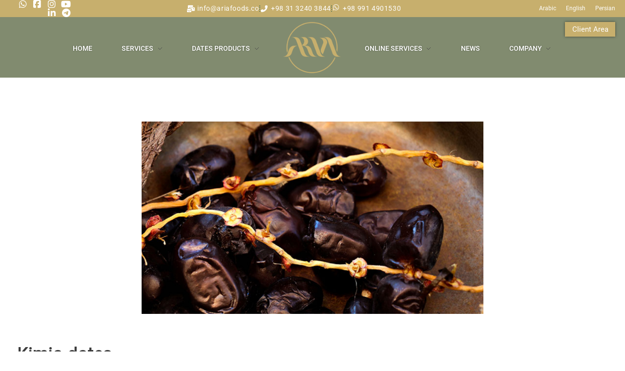

--- FILE ---
content_type: text/html; charset=UTF-8
request_url: https://ariafoods.co/articles/kimia-dates/
body_size: 115894
content:
<!DOCTYPE html>
<!--[if IE 9 ]>   <html class="no-js oldie ie9 ie" lang="en-US" > <![endif]-->
<!--[if (gt IE 9)|!(IE)]><!--> <html class="no-js" lang="en-US" > <!--<![endif]-->
<head>
        <meta charset="UTF-8" >
        <meta http-equiv="X-UA-Compatible" content="IE=edge">
        <!-- devices setting -->
        <meta name="viewport"   content="initial-scale=1,user-scalable=no,width=device-width">

<!-- outputs by wp_head -->
<meta name='robots' content='index, follow, max-image-preview:large, max-snippet:-1, max-video-preview:-1' />
<link rel="alternate" hreflang="en" href="//ariafoods.co/articles/kimia-dates/" />
<link rel="alternate" hreflang="x-default" href="//ariafoods.co/articles/kimia-dates/" />

	<!-- This site is optimized with the Yoast SEO Premium plugin v26.0 (Yoast SEO v26.6) - https://yoast.com/wordpress/plugins/seo/ -->
	<title>Kimia dates - ARIA FOODS</title>
	<link rel="canonical" href="https://ariafoods.co/articles/kimia-dates/" />
	<meta property="og:locale" content="en_US" />
	<meta property="og:type" content="article" />
	<meta property="og:title" content="Kimia dates" />
	<meta property="og:description" content="Kimia dates (Mazafati) Mazafati dates are known in the world by many names such as black dates, bam or bami; Of course, the most common name for Mazafati dates in the world is Kimia dates. Kimia (Mazafati) dates have the highest sales among fresh and soft dates in the markets of Iran and of course [&hellip;]" />
	<meta property="og:url" content="https://ariafoods.co/articles/kimia-dates/" />
	<meta property="og:site_name" content="ARIA FOODS" />
	<meta property="article:publisher" content="https://www.facebook.com/profile.php?id=61562364509059" />
	<meta property="article:published_time" content="2022-01-15T23:32:11+00:00" />
	<meta property="article:modified_time" content="2022-01-15T23:35:09+00:00" />
	<meta property="og:image" content="https://ariafoods.co/wp-content/uploads/2020/12/maz.jpg" />
	<meta property="og:image:width" content="700" />
	<meta property="og:image:height" content="700" />
	<meta property="og:image:type" content="image/jpeg" />
	<meta name="author" content="Master" />
	<meta name="twitter:card" content="summary_large_image" />
	<meta name="twitter:label1" content="Written by" />
	<meta name="twitter:data1" content="Master" />
	<meta name="twitter:label2" content="Est. reading time" />
	<meta name="twitter:data2" content="2 minutes" />
	<script type="application/ld+json" class="yoast-schema-graph">{"@context":"https://schema.org","@graph":[{"@type":"Article","@id":"https://ariafoods.co/articles/kimia-dates/#article","isPartOf":{"@id":"https://ariafoods.co/articles/kimia-dates/"},"author":{"name":"Master","@id":"https://ariafoods.co/#/schema/person/ac2371e7e99e38269350fd39c4d3af21"},"headline":"Kimia dates","datePublished":"2022-01-15T23:32:11+00:00","dateModified":"2022-01-15T23:35:09+00:00","mainEntityOfPage":{"@id":"https://ariafoods.co/articles/kimia-dates/"},"wordCount":424,"commentCount":0,"publisher":{"@id":"https://ariafoods.co/#organization"},"image":{"@id":"https://ariafoods.co/articles/kimia-dates/#primaryimage"},"thumbnailUrl":"https://ariafoods.co/wp-content/uploads/2020/12/maz.jpg","articleSection":["Articles"],"inLanguage":"en-US","potentialAction":[{"@type":"CommentAction","name":"Comment","target":["https://ariafoods.co/articles/kimia-dates/#respond"]}]},{"@type":"WebPage","@id":"https://ariafoods.co/articles/kimia-dates/","url":"https://ariafoods.co/articles/kimia-dates/","name":"Kimia dates - ARIA FOODS","isPartOf":{"@id":"https://ariafoods.co/#website"},"primaryImageOfPage":{"@id":"https://ariafoods.co/articles/kimia-dates/#primaryimage"},"image":{"@id":"https://ariafoods.co/articles/kimia-dates/#primaryimage"},"thumbnailUrl":"https://ariafoods.co/wp-content/uploads/2020/12/maz.jpg","datePublished":"2022-01-15T23:32:11+00:00","dateModified":"2022-01-15T23:35:09+00:00","breadcrumb":{"@id":"https://ariafoods.co/articles/kimia-dates/#breadcrumb"},"inLanguage":"en-US","potentialAction":[{"@type":"ReadAction","target":["https://ariafoods.co/articles/kimia-dates/"]}]},{"@type":"ImageObject","inLanguage":"en-US","@id":"https://ariafoods.co/articles/kimia-dates/#primaryimage","url":"https://ariafoods.co/wp-content/uploads/2020/12/maz.jpg","contentUrl":"https://ariafoods.co/wp-content/uploads/2020/12/maz.jpg","width":700,"height":700},{"@type":"BreadcrumbList","@id":"https://ariafoods.co/articles/kimia-dates/#breadcrumb","itemListElement":[{"@type":"ListItem","position":1,"name":"Home","item":"https://ariafoods.co/"},{"@type":"ListItem","position":2,"name":"Kimia dates"}]},{"@type":"WebSite","@id":"https://ariafoods.co/#website","url":"https://ariafoods.co/","name":"ARIA FOODS","description":"BRC FOOD GARDE AAA","publisher":{"@id":"https://ariafoods.co/#organization"},"potentialAction":[{"@type":"SearchAction","target":{"@type":"EntryPoint","urlTemplate":"https://ariafoods.co/?s={search_term_string}"},"query-input":{"@type":"PropertyValueSpecification","valueRequired":true,"valueName":"search_term_string"}}],"inLanguage":"en-US"},{"@type":"Organization","@id":"https://ariafoods.co/#organization","name":"ARIA FOODS","url":"https://ariafoods.co/","logo":{"@type":"ImageObject","inLanguage":"en-US","@id":"https://ariafoods.co/#/schema/logo/image/","url":"https://ariafoods.co/wp-content/uploads/2025/04/Introduction-letter-2_page-0010.jpg","contentUrl":"https://ariafoods.co/wp-content/uploads/2025/04/Introduction-letter-2_page-0010.jpg","width":2000,"height":1125,"caption":"ARIA FOODS"},"image":{"@id":"https://ariafoods.co/#/schema/logo/image/"},"sameAs":["https://www.facebook.com/profile.php?id=61562364509059","https://www.linkedin.com/company/ariafoodsco/","https://www.instagram.com/ariafoods.co","https://www.youtube.com/@AriaFoods-co","https://t.me/Ariafoods"],"email":"info@ariafoods.co","telephone":"+989914901530","legalName":"Aria Foods","numberOfEmployees":{"@type":"QuantitativeValue","minValue":"11","maxValue":"50"}},{"@type":"Person","@id":"https://ariafoods.co/#/schema/person/ac2371e7e99e38269350fd39c4d3af21","name":"Master","image":{"@type":"ImageObject","inLanguage":"en-US","@id":"https://ariafoods.co/#/schema/person/image/","url":"https://secure.gravatar.com/avatar/bbc23d4326259220601d251d603ecd3dd9781d2a391ea95c88737652b8f4d7d9?s=96&d=mm&r=g","contentUrl":"https://secure.gravatar.com/avatar/bbc23d4326259220601d251d603ecd3dd9781d2a391ea95c88737652b8f4d7d9?s=96&d=mm&r=g","caption":"Master"},"url":"https://ariafoods.co/author/soheil/"}]}</script>
	<!-- / Yoast SEO Premium plugin. -->



<link rel="alternate" type="application/rss+xml" title="ARIA FOODS &raquo; Feed" href="//ariafoods.co/feed/" />
<link rel="alternate" type="application/rss+xml" title="ARIA FOODS &raquo; Comments Feed" href="//ariafoods.co/comments/feed/" />
<link rel="alternate" type="application/rss+xml" title="ARIA FOODS &raquo; Kimia dates Comments Feed" href="//ariafoods.co/articles/kimia-dates/feed/" />
<link rel="alternate" title="oEmbed (JSON)" type="application/json+oembed" href="//ariafoods.co/wp-json/oembed/1.0/embed?url=https%3A%2F%2Fariafoods.co%2Farticles%2Fkimia-dates%2F" />
<link rel="alternate" title="oEmbed (XML)" type="text/xml+oembed" href="//ariafoods.co/wp-json/oembed/1.0/embed?url=https%3A%2F%2Fariafoods.co%2Farticles%2Fkimia-dates%2F&#038;format=xml" />
<style id='wp-img-auto-sizes-contain-inline-css'>
img:is([sizes=auto i],[sizes^="auto," i]){contain-intrinsic-size:3000px 1500px}
/*# sourceURL=wp-img-auto-sizes-contain-inline-css */
</style>
<link rel='stylesheet' id='bdt-uikit-css' href='//ariafoods.co/wp-content/plugins/bdthemes-element-pack/assets/css/bdt-uikit.css?ver=3.15.1' media='all' />
<link rel='stylesheet' id='ep-helper-css' href='//ariafoods.co/wp-content/plugins/bdthemes-element-pack/assets/css/ep-helper.css?ver=7.0.1' media='all' />
<style id='wp-emoji-styles-inline-css'>

	img.wp-smiley, img.emoji {
		display: inline !important;
		border: none !important;
		box-shadow: none !important;
		height: 1em !important;
		width: 1em !important;
		margin: 0 0.07em !important;
		vertical-align: -0.1em !important;
		background: none !important;
		padding: 0 !important;
	}
/*# sourceURL=wp-emoji-styles-inline-css */
</style>
<link rel='stylesheet' id='wp-block-library-css' href='//ariafoods.co/wp-includes/css/dist/block-library/style.css?ver=6.9' media='all' />
<style id='classic-theme-styles-inline-css'>
/**
 * These rules are needed for backwards compatibility.
 * They should match the button element rules in the base theme.json file.
 */
.wp-block-button__link {
	color: #ffffff;
	background-color: #32373c;
	border-radius: 9999px; /* 100% causes an oval, but any explicit but really high value retains the pill shape. */

	/* This needs a low specificity so it won't override the rules from the button element if defined in theme.json. */
	box-shadow: none;
	text-decoration: none;

	/* The extra 2px are added to size solids the same as the outline versions.*/
	padding: calc(0.667em + 2px) calc(1.333em + 2px);

	font-size: 1.125em;
}

.wp-block-file__button {
	background: #32373c;
	color: #ffffff;
	text-decoration: none;
}

/*# sourceURL=/wp-includes/css/classic-themes.css */
</style>
<style id='global-styles-inline-css'>
:root{--wp--preset--aspect-ratio--square: 1;--wp--preset--aspect-ratio--4-3: 4/3;--wp--preset--aspect-ratio--3-4: 3/4;--wp--preset--aspect-ratio--3-2: 3/2;--wp--preset--aspect-ratio--2-3: 2/3;--wp--preset--aspect-ratio--16-9: 16/9;--wp--preset--aspect-ratio--9-16: 9/16;--wp--preset--color--black: #000000;--wp--preset--color--cyan-bluish-gray: #abb8c3;--wp--preset--color--white: #ffffff;--wp--preset--color--pale-pink: #f78da7;--wp--preset--color--vivid-red: #cf2e2e;--wp--preset--color--luminous-vivid-orange: #ff6900;--wp--preset--color--luminous-vivid-amber: #fcb900;--wp--preset--color--light-green-cyan: #7bdcb5;--wp--preset--color--vivid-green-cyan: #00d084;--wp--preset--color--pale-cyan-blue: #8ed1fc;--wp--preset--color--vivid-cyan-blue: #0693e3;--wp--preset--color--vivid-purple: #9b51e0;--wp--preset--gradient--vivid-cyan-blue-to-vivid-purple: linear-gradient(135deg,rgb(6,147,227) 0%,rgb(155,81,224) 100%);--wp--preset--gradient--light-green-cyan-to-vivid-green-cyan: linear-gradient(135deg,rgb(122,220,180) 0%,rgb(0,208,130) 100%);--wp--preset--gradient--luminous-vivid-amber-to-luminous-vivid-orange: linear-gradient(135deg,rgb(252,185,0) 0%,rgb(255,105,0) 100%);--wp--preset--gradient--luminous-vivid-orange-to-vivid-red: linear-gradient(135deg,rgb(255,105,0) 0%,rgb(207,46,46) 100%);--wp--preset--gradient--very-light-gray-to-cyan-bluish-gray: linear-gradient(135deg,rgb(238,238,238) 0%,rgb(169,184,195) 100%);--wp--preset--gradient--cool-to-warm-spectrum: linear-gradient(135deg,rgb(74,234,220) 0%,rgb(151,120,209) 20%,rgb(207,42,186) 40%,rgb(238,44,130) 60%,rgb(251,105,98) 80%,rgb(254,248,76) 100%);--wp--preset--gradient--blush-light-purple: linear-gradient(135deg,rgb(255,206,236) 0%,rgb(152,150,240) 100%);--wp--preset--gradient--blush-bordeaux: linear-gradient(135deg,rgb(254,205,165) 0%,rgb(254,45,45) 50%,rgb(107,0,62) 100%);--wp--preset--gradient--luminous-dusk: linear-gradient(135deg,rgb(255,203,112) 0%,rgb(199,81,192) 50%,rgb(65,88,208) 100%);--wp--preset--gradient--pale-ocean: linear-gradient(135deg,rgb(255,245,203) 0%,rgb(182,227,212) 50%,rgb(51,167,181) 100%);--wp--preset--gradient--electric-grass: linear-gradient(135deg,rgb(202,248,128) 0%,rgb(113,206,126) 100%);--wp--preset--gradient--midnight: linear-gradient(135deg,rgb(2,3,129) 0%,rgb(40,116,252) 100%);--wp--preset--font-size--small: 13px;--wp--preset--font-size--medium: 20px;--wp--preset--font-size--large: 36px;--wp--preset--font-size--x-large: 42px;--wp--preset--spacing--20: 0.44rem;--wp--preset--spacing--30: 0.67rem;--wp--preset--spacing--40: 1rem;--wp--preset--spacing--50: 1.5rem;--wp--preset--spacing--60: 2.25rem;--wp--preset--spacing--70: 3.38rem;--wp--preset--spacing--80: 5.06rem;--wp--preset--shadow--natural: 6px 6px 9px rgba(0, 0, 0, 0.2);--wp--preset--shadow--deep: 12px 12px 50px rgba(0, 0, 0, 0.4);--wp--preset--shadow--sharp: 6px 6px 0px rgba(0, 0, 0, 0.2);--wp--preset--shadow--outlined: 6px 6px 0px -3px rgb(255, 255, 255), 6px 6px rgb(0, 0, 0);--wp--preset--shadow--crisp: 6px 6px 0px rgb(0, 0, 0);}:where(.is-layout-flex){gap: 0.5em;}:where(.is-layout-grid){gap: 0.5em;}body .is-layout-flex{display: flex;}.is-layout-flex{flex-wrap: wrap;align-items: center;}.is-layout-flex > :is(*, div){margin: 0;}body .is-layout-grid{display: grid;}.is-layout-grid > :is(*, div){margin: 0;}:where(.wp-block-columns.is-layout-flex){gap: 2em;}:where(.wp-block-columns.is-layout-grid){gap: 2em;}:where(.wp-block-post-template.is-layout-flex){gap: 1.25em;}:where(.wp-block-post-template.is-layout-grid){gap: 1.25em;}.has-black-color{color: var(--wp--preset--color--black) !important;}.has-cyan-bluish-gray-color{color: var(--wp--preset--color--cyan-bluish-gray) !important;}.has-white-color{color: var(--wp--preset--color--white) !important;}.has-pale-pink-color{color: var(--wp--preset--color--pale-pink) !important;}.has-vivid-red-color{color: var(--wp--preset--color--vivid-red) !important;}.has-luminous-vivid-orange-color{color: var(--wp--preset--color--luminous-vivid-orange) !important;}.has-luminous-vivid-amber-color{color: var(--wp--preset--color--luminous-vivid-amber) !important;}.has-light-green-cyan-color{color: var(--wp--preset--color--light-green-cyan) !important;}.has-vivid-green-cyan-color{color: var(--wp--preset--color--vivid-green-cyan) !important;}.has-pale-cyan-blue-color{color: var(--wp--preset--color--pale-cyan-blue) !important;}.has-vivid-cyan-blue-color{color: var(--wp--preset--color--vivid-cyan-blue) !important;}.has-vivid-purple-color{color: var(--wp--preset--color--vivid-purple) !important;}.has-black-background-color{background-color: var(--wp--preset--color--black) !important;}.has-cyan-bluish-gray-background-color{background-color: var(--wp--preset--color--cyan-bluish-gray) !important;}.has-white-background-color{background-color: var(--wp--preset--color--white) !important;}.has-pale-pink-background-color{background-color: var(--wp--preset--color--pale-pink) !important;}.has-vivid-red-background-color{background-color: var(--wp--preset--color--vivid-red) !important;}.has-luminous-vivid-orange-background-color{background-color: var(--wp--preset--color--luminous-vivid-orange) !important;}.has-luminous-vivid-amber-background-color{background-color: var(--wp--preset--color--luminous-vivid-amber) !important;}.has-light-green-cyan-background-color{background-color: var(--wp--preset--color--light-green-cyan) !important;}.has-vivid-green-cyan-background-color{background-color: var(--wp--preset--color--vivid-green-cyan) !important;}.has-pale-cyan-blue-background-color{background-color: var(--wp--preset--color--pale-cyan-blue) !important;}.has-vivid-cyan-blue-background-color{background-color: var(--wp--preset--color--vivid-cyan-blue) !important;}.has-vivid-purple-background-color{background-color: var(--wp--preset--color--vivid-purple) !important;}.has-black-border-color{border-color: var(--wp--preset--color--black) !important;}.has-cyan-bluish-gray-border-color{border-color: var(--wp--preset--color--cyan-bluish-gray) !important;}.has-white-border-color{border-color: var(--wp--preset--color--white) !important;}.has-pale-pink-border-color{border-color: var(--wp--preset--color--pale-pink) !important;}.has-vivid-red-border-color{border-color: var(--wp--preset--color--vivid-red) !important;}.has-luminous-vivid-orange-border-color{border-color: var(--wp--preset--color--luminous-vivid-orange) !important;}.has-luminous-vivid-amber-border-color{border-color: var(--wp--preset--color--luminous-vivid-amber) !important;}.has-light-green-cyan-border-color{border-color: var(--wp--preset--color--light-green-cyan) !important;}.has-vivid-green-cyan-border-color{border-color: var(--wp--preset--color--vivid-green-cyan) !important;}.has-pale-cyan-blue-border-color{border-color: var(--wp--preset--color--pale-cyan-blue) !important;}.has-vivid-cyan-blue-border-color{border-color: var(--wp--preset--color--vivid-cyan-blue) !important;}.has-vivid-purple-border-color{border-color: var(--wp--preset--color--vivid-purple) !important;}.has-vivid-cyan-blue-to-vivid-purple-gradient-background{background: var(--wp--preset--gradient--vivid-cyan-blue-to-vivid-purple) !important;}.has-light-green-cyan-to-vivid-green-cyan-gradient-background{background: var(--wp--preset--gradient--light-green-cyan-to-vivid-green-cyan) !important;}.has-luminous-vivid-amber-to-luminous-vivid-orange-gradient-background{background: var(--wp--preset--gradient--luminous-vivid-amber-to-luminous-vivid-orange) !important;}.has-luminous-vivid-orange-to-vivid-red-gradient-background{background: var(--wp--preset--gradient--luminous-vivid-orange-to-vivid-red) !important;}.has-very-light-gray-to-cyan-bluish-gray-gradient-background{background: var(--wp--preset--gradient--very-light-gray-to-cyan-bluish-gray) !important;}.has-cool-to-warm-spectrum-gradient-background{background: var(--wp--preset--gradient--cool-to-warm-spectrum) !important;}.has-blush-light-purple-gradient-background{background: var(--wp--preset--gradient--blush-light-purple) !important;}.has-blush-bordeaux-gradient-background{background: var(--wp--preset--gradient--blush-bordeaux) !important;}.has-luminous-dusk-gradient-background{background: var(--wp--preset--gradient--luminous-dusk) !important;}.has-pale-ocean-gradient-background{background: var(--wp--preset--gradient--pale-ocean) !important;}.has-electric-grass-gradient-background{background: var(--wp--preset--gradient--electric-grass) !important;}.has-midnight-gradient-background{background: var(--wp--preset--gradient--midnight) !important;}.has-small-font-size{font-size: var(--wp--preset--font-size--small) !important;}.has-medium-font-size{font-size: var(--wp--preset--font-size--medium) !important;}.has-large-font-size{font-size: var(--wp--preset--font-size--large) !important;}.has-x-large-font-size{font-size: var(--wp--preset--font-size--x-large) !important;}
:where(.wp-block-post-template.is-layout-flex){gap: 1.25em;}:where(.wp-block-post-template.is-layout-grid){gap: 1.25em;}
:where(.wp-block-term-template.is-layout-flex){gap: 1.25em;}:where(.wp-block-term-template.is-layout-grid){gap: 1.25em;}
:where(.wp-block-columns.is-layout-flex){gap: 2em;}:where(.wp-block-columns.is-layout-grid){gap: 2em;}
:root :where(.wp-block-pullquote){font-size: 1.5em;line-height: 1.6;}
/*# sourceURL=global-styles-inline-css */
</style>
<link rel='stylesheet' id='auxin-base-css' href='//ariafoods.co/wp-content/themes/phlox-pro/css/base.css?ver=5.15.5' media='all' />
<link rel='stylesheet' id='auxin-main-css' href='//ariafoods.co/wp-content/themes/phlox-pro/css/main.css?ver=5.15.5' media='all' />
<link rel='stylesheet' id='auxin-shop-css' href='//ariafoods.co/wp-content/themes/phlox-pro/css/shop.css?ver=1.8.5' media='all' />
<link rel='stylesheet' id='auxin-news-main-css' href='//ariafoods.co/wp-content/themes/phlox-pro/css/news.css?ver=1.5.6' media='all' />
<style id='woocommerce-inline-inline-css'>
.woocommerce form .form-row .required { visibility: visible; }
/*# sourceURL=woocommerce-inline-inline-css */
</style>
<link rel='stylesheet' id='wpml-legacy-horizontal-list-0-css' href='//ariafoods.co/wp-content/plugins/sitepress-multilingual-cms/templates/language-switchers/legacy-list-horizontal/style.min.css?ver=1' media='all' />
<style id='wpml-legacy-horizontal-list-0-inline-css'>
.wpml-ls-statics-shortcode_actions, .wpml-ls-statics-shortcode_actions .wpml-ls-sub-menu, .wpml-ls-statics-shortcode_actions a {border-color:#ffffff;}.wpml-ls-statics-shortcode_actions a, .wpml-ls-statics-shortcode_actions .wpml-ls-sub-menu a, .wpml-ls-statics-shortcode_actions .wpml-ls-sub-menu a:link, .wpml-ls-statics-shortcode_actions li:not(.wpml-ls-current-language) .wpml-ls-link, .wpml-ls-statics-shortcode_actions li:not(.wpml-ls-current-language) .wpml-ls-link:link {color:#3D3D3D;background-color:#ffffff;}.wpml-ls-statics-shortcode_actions .wpml-ls-sub-menu a:hover,.wpml-ls-statics-shortcode_actions .wpml-ls-sub-menu a:focus, .wpml-ls-statics-shortcode_actions .wpml-ls-sub-menu a:link:hover, .wpml-ls-statics-shortcode_actions .wpml-ls-sub-menu a:link:focus {color:#1bb0ce;background-color:#ffffff;}.wpml-ls-statics-shortcode_actions .wpml-ls-current-language > a {color:#3D3D3D;background-color:#ffffff;}.wpml-ls-statics-shortcode_actions .wpml-ls-current-language:hover>a, .wpml-ls-statics-shortcode_actions .wpml-ls-current-language>a:focus {color:#1bb0ce;background-color:#ffffff;}
/*# sourceURL=wpml-legacy-horizontal-list-0-inline-css */
</style>
<link rel='stylesheet' id='wpml-legacy-post-translations-0-css' href='//ariafoods.co/wp-content/plugins/sitepress-multilingual-cms/templates/language-switchers/legacy-post-translations/style.min.css?ver=1' media='all' />
<link rel='stylesheet' id='brands-styles-css' href='//ariafoods.co/wp-content/plugins/woocommerce/assets/css/brands.css?ver=10.3.7' media='all' />
<link rel='stylesheet' id='auxin-front-icon-css' href='//ariafoods.co/wp-content/themes/phlox-pro/css/auxin-icon.css?ver=5.15.5' media='all' />
<link rel='stylesheet' id='elementor-frontend-css' href='//ariafoods.co/wp-content/plugins/elementor/assets/css/frontend.css?ver=3.33.6' media='all' />
<style id='elementor-frontend-inline-css'>
.elementor-7762 .elementor-element.elementor-element-7709fe9 .aux-menu-depth-0 > .aux-item-content{color:var( --auxin-featured-color-3 );}
.elementor-7767 .elementor-element.elementor-element-939e161 .aux-modern-heading-primary{color:var( --auxin-featured-color-3 );}.elementor-7767 .elementor-element.elementor-element-939e161 .aux-modern-heading-secondary{color:var( --auxin-featured-color-3 );}.elementor-7767 .elementor-element.elementor-element-c9e4b69 .aux-modern-heading-primary{color:var( --auxin-featured-color-3 );}.elementor-7767 .elementor-element.elementor-element-c9e4b69 .aux-modern-heading-secondary{color:var( --auxin-featured-color-3 );}.elementor-7767 .elementor-element.elementor-element-4523d03 small{color:var( --auxin-featured-color-1 );}.elementor-7767 .elementor-element.elementor-element-c30212d small{color:var( --auxin-featured-color-1 );}
/*# sourceURL=elementor-frontend-inline-css */
</style>
<link rel='stylesheet' id='widget-social-icons-css' href='//ariafoods.co/wp-content/plugins/elementor/assets/css/widget-social-icons.min.css?ver=3.33.6' media='all' />
<link rel='stylesheet' id='e-apple-webkit-css' href='//ariafoods.co/wp-content/plugins/elementor/assets/css/conditionals/apple-webkit.min.css?ver=3.33.6' media='all' />
<link rel='stylesheet' id='widget-icon-list-css' href='//ariafoods.co/wp-content/plugins/elementor/assets/css/widget-icon-list.min.css?ver=3.33.6' media='all' />
<link rel='stylesheet' id='e-animation-slideInRight-css' href='//ariafoods.co/wp-content/plugins/elementor/assets/lib/animations/styles/slideInRight.css?ver=3.33.6' media='all' />
<link rel='stylesheet' id='widget-icon-box-css' href='//ariafoods.co/wp-content/plugins/elementor/assets/css/widget-icon-box.min.css?ver=3.33.6' media='all' />
<link rel='stylesheet' id='e-animation-slideInDown-css' href='//ariafoods.co/wp-content/plugins/elementor/assets/lib/animations/styles/slideInDown.css?ver=3.33.6' media='all' />
<link rel='stylesheet' id='widget-divider-css' href='//ariafoods.co/wp-content/plugins/elementor/assets/css/widget-divider.min.css?ver=3.33.6' media='all' />
<link rel='stylesheet' id='widget-heading-css' href='//ariafoods.co/wp-content/plugins/elementor/assets/css/widget-heading.min.css?ver=3.33.6' media='all' />
<link rel='stylesheet' id='widget-form-css' href='//ariafoods.co/wp-content/plugins/elementor-pro/assets/css/widget-form.min.css?ver=3.33.2' media='all' />
<link rel='stylesheet' id='e-animation-fadeInDown-css' href='//ariafoods.co/wp-content/plugins/elementor/assets/lib/animations/styles/fadeInDown.css?ver=3.33.6' media='all' />
<link rel='stylesheet' id='e-popup-css' href='//ariafoods.co/wp-content/plugins/elementor-pro/assets/css/conditionals/popup.min.css?ver=3.33.2' media='all' />
<link rel='stylesheet' id='persian-elementor-icon-css' href='//ariafoods.co/wp-content/plugins/persian-elementor/includes/icons/efaicons/style.css?ver=2.7.15' media='all' />
<link rel='stylesheet' id='elementor-icons-css' href='//ariafoods.co/wp-content/plugins/elementor/assets/lib/eicons/css/elementor-icons.css?ver=5.44.0' media='all' />
<link rel='stylesheet' id='elementor-post-7765-css' href='//ariafoods.co/wp-content/uploads/elementor/css/post-7765.css?ver=1768302837' media='all' />
<link rel='stylesheet' id='auxin-elementor-base-css' href='//ariafoods.co/wp-content/themes/phlox-pro/css/other/elementor.css?ver=5.15.5' media='all' />
<link rel='stylesheet' id='auxin-elementor-widgets-css' href='//ariafoods.co/wp-content/plugins/auxin-elements/admin/assets/css/elementor-widgets.css?ver=2.17.14' media='all' />
<link rel='stylesheet' id='mediaelement-css' href='//ariafoods.co/wp-includes/js/mediaelement/mediaelementplayer-legacy.min.css?ver=4.2.17' media='all' />
<link rel='stylesheet' id='wp-mediaelement-css' href='//ariafoods.co/wp-includes/js/mediaelement/wp-mediaelement.css?ver=6.9' media='all' />
<link rel='stylesheet' id='persian-elementor-font-css' href='//ariafoods.co/wp-content/plugins/persian-elementor/assets/css/font.css?ver=2.7.15' media='all' />
<link rel='stylesheet' id='elementor-post-7762-css' href='//ariafoods.co/wp-content/uploads/elementor/css/post-7762.css?ver=1768302838' media='all' />
<link rel='stylesheet' id='elementor-post-7767-css' href='//ariafoods.co/wp-content/uploads/elementor/css/post-7767.css?ver=1768302839' media='all' />
<link rel='stylesheet' id='elementor-post-14237-css' href='//ariafoods.co/wp-content/uploads/elementor/css/post-14237.css?ver=1768302840' media='all' />
<link rel='stylesheet' id='persian-elementor-datepicker-custom-css' href='//ariafoods.co/wp-content/plugins/persian-elementor/assets/css/datepicker-custom.css?ver=1.2.0' media='all' />
<link rel='stylesheet' id='auxin-custom-css' href='//ariafoods.co/wp-content/uploads/phlox-pro/custom.css?ver=8.5' media='all' />
<link rel='stylesheet' id='auxin-go-pricing-css' href='//ariafoods.co/wp-content/themes/phlox-pro/css/go-pricing.css?ver=5.15.5' media='all' />
<link rel='stylesheet' id='elementor-gf-local-roboto-css' href='//ariafoods.co/wp-content/uploads/elementor/google-fonts/css/roboto.css?ver=1743705191' media='all' />
<link rel='stylesheet' id='elementor-gf-local-robotoslab-css' href='//ariafoods.co/wp-content/uploads/elementor/google-fonts/css/robotoslab.css?ver=1743705193' media='all' />
<link rel='stylesheet' id='elementor-gf-local-droidarabicnaskh-css' href='//ariafoods.co/wp-content/uploads/elementor/google-fonts/css/droidarabicnaskh.css?ver=1743705195' media='all' />
<link rel='stylesheet' id='elementor-icons-shared-0-css' href='//ariafoods.co/wp-content/plugins/elementor/assets/lib/font-awesome/css/fontawesome.css?ver=5.15.3' media='all' />
<link rel='stylesheet' id='elementor-icons-fa-solid-css' href='//ariafoods.co/wp-content/plugins/elementor/assets/lib/font-awesome/css/solid.css?ver=5.15.3' media='all' />
<link rel='stylesheet' id='elementor-icons-fa-brands-css' href='//ariafoods.co/wp-content/plugins/elementor/assets/lib/font-awesome/css/brands.css?ver=5.15.3' media='all' />
<script src="//ariafoods.co/wp-includes/js/jquery/jquery.js?ver=3.7.1" id="jquery-core-js"></script>
<script src="//ariafoods.co/wp-includes/js/jquery/jquery-migrate.js?ver=3.4.1" id="jquery-migrate-js"></script>
<script src="//ariafoods.co/wp-content/plugins/auxin-pro-tools/admin/assets/js/elementor/widgets.js?ver=1.7.4" id="auxin-elementor-pro-widgets-js"></script>
<script src="//ariafoods.co/wp-content/plugins/woocommerce/assets/js/jquery-blockui/jquery.blockUI.js?ver=2.7.0-wc.10.3.7" id="wc-jquery-blockui-js" defer data-wp-strategy="defer"></script>
<script id="wc-add-to-cart-js-extra">
var wc_add_to_cart_params = {"ajax_url":"/wp-admin/admin-ajax.php","wc_ajax_url":"/?wc-ajax=%%endpoint%%","i18n_view_cart":"View cart","cart_url":"https://ariafoods.co","is_cart":"","cart_redirect_after_add":"no"};
//# sourceURL=wc-add-to-cart-js-extra
</script>
<script src="//ariafoods.co/wp-content/plugins/woocommerce/assets/js/frontend/add-to-cart.js?ver=10.3.7" id="wc-add-to-cart-js" defer data-wp-strategy="defer"></script>
<script src="//ariafoods.co/wp-content/plugins/woocommerce/assets/js/js-cookie/js.cookie.js?ver=2.1.4-wc.10.3.7" id="wc-js-cookie-js" defer data-wp-strategy="defer"></script>
<script id="woocommerce-js-extra">
var woocommerce_params = {"ajax_url":"/wp-admin/admin-ajax.php","wc_ajax_url":"/?wc-ajax=%%endpoint%%","i18n_password_show":"Show password","i18n_password_hide":"Hide password"};
//# sourceURL=woocommerce-js-extra
</script>
<script src="//ariafoods.co/wp-content/plugins/woocommerce/assets/js/frontend/woocommerce.js?ver=10.3.7" id="woocommerce-js" defer data-wp-strategy="defer"></script>
<script id="auxin-modernizr-js-extra">
var auxin = {"ajax_url":"https://ariafoods.co/wp-admin/admin-ajax.php","is_rtl":"","is_reponsive":"1","is_framed":"","frame_width":"20","wpml_lang":"en","uploadbaseurl":"https://ariafoods.co/wp-content/uploads","nonce":"ebe7d14ebf"};
//# sourceURL=auxin-modernizr-js-extra
</script>
<script id="auxin-modernizr-js-before">
/* < ![CDATA[ */
function auxinNS(n){for(var e=n.split("."),a=window,i="",r=e.length,t=0;r>t;t++)"window"!=e[t]&&(i=e[t],a[i]=a[i]||{},a=a[i]);return a;}
/* ]]> */
//# sourceURL=auxin-modernizr-js-before
</script>
<script src="//ariafoods.co/wp-content/themes/phlox-pro/js/solo/modernizr-custom.min.js?ver=5.15.5" id="auxin-modernizr-js"></script>
<link rel="https://api.w.org/" href="//ariafoods.co/wp-json/" /><link rel="alternate" title="JSON" type="application/json" href="//ariafoods.co/wp-json/wp/v2/posts/10005" /><link rel="EditURI" type="application/rsd+xml" title="RSD" href="//ariafoods.co/xmlrpc.php?rsd" />
<meta name="generator" content="WordPress 6.9" />
<meta name="generator" content="WooCommerce 10.3.7" />
<link rel='shortlink' href='//ariafoods.co/?p=10005' />
<meta name="generator" content="WPML ver:4.7.2 stt:5,1,17;" />
<!-- Analytics by WP Statistics - https://wp-statistics.com -->
<!-- Chrome, Firefox OS and Opera -->
<meta name="theme-color" content="#1bb0ce" />
<!-- Windows Phone -->
<meta name="msapplication-navbutton-color" content="#1bb0ce" />
<!-- iOS Safari -->
<meta name="apple-mobile-web-app-capable" content="yes">
<meta name="apple-mobile-web-app-status-bar-style" content="black-translucent">

<!-- pingback -->
<link rel="pingback" href="//ariafoods.co/xmlrpc.php">
	<noscript><style>.woocommerce-product-gallery{ opacity: 1 !important; }</style></noscript>
	<meta name="generator" content="Elementor 3.33.6; features: additional_custom_breakpoints; settings: css_print_method-external, google_font-enabled, font_display-auto">
<!-- Google Tag Manager -->
<script>(function(w,d,s,l,i){w[l]=w[l]||[];w[l].push({'gtm.start':
new Date().getTime(),event:'gtm.js'});var f=d.getElementsByTagName(s)[0],
j=d.createElement(s),dl=l!='dataLayer'?'&l='+l:'';j.async=true;j.src=
'https://www.googletagmanager.com/gtm.js?id='+i+dl;f.parentNode.insertBefore(j,f);
})(window,document,'script','dataLayer','GTM-T27KXBNB');</script>
<!-- End Google Tag Manager -->
			<style>
				.e-con.e-parent:nth-of-type(n+4):not(.e-lazyloaded):not(.e-no-lazyload),
				.e-con.e-parent:nth-of-type(n+4):not(.e-lazyloaded):not(.e-no-lazyload) * {
					background-image: none !important;
				}
				@media screen and (max-height: 1024px) {
					.e-con.e-parent:nth-of-type(n+3):not(.e-lazyloaded):not(.e-no-lazyload),
					.e-con.e-parent:nth-of-type(n+3):not(.e-lazyloaded):not(.e-no-lazyload) * {
						background-image: none !important;
					}
				}
				@media screen and (max-height: 640px) {
					.e-con.e-parent:nth-of-type(n+2):not(.e-lazyloaded):not(.e-no-lazyload),
					.e-con.e-parent:nth-of-type(n+2):not(.e-lazyloaded):not(.e-no-lazyload) * {
						background-image: none !important;
					}
				}
			</style>
			<link rel="icon" href="//ariafoods.co/wp-content/uploads/2020/10/test-logo-100x100.png" sizes="32x32" />
<link rel="icon" href="//ariafoods.co/wp-content/uploads/2020/10/test-logo.png" sizes="192x192" />
<link rel="apple-touch-icon" href="//ariafoods.co/wp-content/uploads/2020/10/test-logo.png" />
<meta name="msapplication-TileImage" content="https://ariafoods.co/wp-content/uploads/2020/10/test-logo.png" />
		<style id="wp-custom-css">
			.page-template.page-template{
    margin-top: -130px;
}

.aux-menu-label {
    font-family: IRANYekan !important;
}

.aux-arrow-nav.aux-outline .aux-overlay::after {
    background-color: #6E825C;
}

.aux-goto-top-btn .aux-arrow-nav.aux-outline {
    background-color: #ffffff;
}

.entry-content {
	font-family: IranSans;
}
.entry-content h2 {
  font-family: IRANYekan !important;
}
.hentry .entry-title {
  font-family: IranSans !important;
}
.entry-content h3 {
  font-family: IranSans !important;
}
.entry-content strong {
  font-family: IranSans !important;
}
.entry-content p {
  font-family: IranSans !important;
}
.bdt-post-gallery.bdt-post-gallery-skin-trosia
  .bdt-gallery-item.bdt-transition-toggle
  .bdt-gallery-item-title {
  font-family: IranSans !important;
}

/* Start Custom Fonts CSS */
@font-face {
    font-family: 'IranSans';
    font-style: normal;
    font-weight: normal;
    font-display: auto;
    src: url('https://ariafoods.co/wp-content/uploads/2023/03/IRANSansWeb.eot');
    src: url('https://ariafoods.co/wp-content/uploads/2023/03/IRANSansWeb.eot?#iefix') format('embedded-opentype'), url('https://ariafoods.co/wp-content/uploads/2023/03/IRANSansWeb.woff2') format('woff2'), url('https://ariafoods.co/wp-content/uploads/2023/03/IRANSansWeb.woff') format('woff'), url('https://ariafoods.co/wp-content/uploads/2023/03/IRANSansWeb.ttf') format('truetype');
}

@font-face {
    font-family: 'IranSans';
    font-style: normal;
    font-weight: 500;
    font-display: auto;
    src: url('https://ariafoods.co/wp-content/uploads/2023/03/IRANSansWeb_Medium.eot');
    src: url('https://ariafoods.co/wp-content/uploads/2023/03/IRANSansWeb_Medium.eot?#iefix') format('embedded-opentype'), url('https://ariafoods.co/wp-content/uploads/2023/03/IRANSansWeb_Medium.woff2') format('woff2'), url('https://ariafoods.co/wp-content/uploads/2023/03/IRANSansWeb_Medium.woff') format('woff'), url('https://ariafoods.co/wp-content/uploads/2023/03/IRANSansWeb_Medium.ttf') format('truetype');
}

@font-face {
    font-family: 'IranSans';
    font-style: normal;
    font-weight: 900;
    font-display: auto;
    src: url('https://ariafoods.co/wp-content/uploads/2023/03/IRANSansWeb_Bold.eot');
    src: url('https://ariafoods.co/wp-content/uploads/2023/03/IRANSansWeb_Bold.eot?#iefix') format('embedded-opentype'), url('https://ariafoods.co/wp-content/uploads/2023/03/IRANSansWeb_Bold.woff2') format('woff2'), url('https://ariafoods.co/wp-content/uploads/2023/03/IRANSansWeb_Bold.woff') format('woff'), url('https://ariafoods.co/wp-content/uploads/2023/03/IRANSansWeb_Bold.ttf') format('truetype');
}

@font-face {
    font-family: 'IranSans';
    font-style: normal;
    font-weight: 600;
    font-display: auto;
    src: url('https://ariafoods.co/wp-content/uploads/2023/03/IRANSansWeb_Medium.eot');
    src: url('https://ariafoods.co/wp-content/uploads/2023/03/IRANSansWeb_Medium.eot?#iefix') format('embedded-opentype'), url('https://ariafoods.co/wp-content/uploads/2023/03/IRANSansWeb_Medium.woff2') format('woff2'), url('https://ariafoods.co/wp-content/uploads/2023/03/IRANSansWeb_Medium.woff') format('woff'), url('https://ariafoods.co/wp-content/uploads/2023/03/IRANSansWeb_Medium.ttf') format('truetype');
}

@font-face {
    font-family: 'IranSans';
    font-style: normal;
    font-weight: 700;
    font-display: auto;
    src: url('https://ariafoods.co/wp-content/uploads/2023/03/IRANSansWeb_Medium.eot');
    src: url('https://ariafoods.co/wp-content/uploads/2023/03/IRANSansWeb_Medium.eot?#iefix') format('embedded-opentype'), url('https://ariafoods.co/wp-content/uploads/2023/03/IRANSansWeb_Medium.woff2') format('woff2'), url('https://ariafoods.co/wp-content/uploads/2023/03/IRANSansWeb_Medium.woff') format('woff'), url('https://ariafoods.co/wp-content/uploads/2023/03/IRANSansWeb_Medium.ttf') format('truetype');
}

@font-face {
    font-family: 'IranSans';
    font-style: normal;
    font-weight: 800;
    font-display: auto;
    src: url('https://ariafoods.co/wp-content/uploads/2023/03/IRANSansWeb_Bold.eot');
    src: url('https://ariafoods.co/wp-content/uploads/2023/03/IRANSansWeb_Bold.eot?#iefix') format('embedded-opentype'), url('https://ariafoods.co/wp-content/uploads/2023/03/IRANSansWeb_Bold.woff2') format('woff2'), url('https://ariafoods.co/wp-content/uploads/2023/03/IRANSansWeb_Bold.woff') format('woff'), url('https://ariafoods.co/wp-content/uploads/2023/03/IRANSansWeb_Bold.ttf') format('truetype');
}

/* End Custom Fonts CSS */
		</style>
		<noscript><style id="rocket-lazyload-nojs-css">.rll-youtube-player, [data-lazy-src]{display:none !important;}</style></noscript><!-- end wp_head -->
<meta name="generator" content="WP Rocket 3.20.2" data-wpr-features="wpr_lazyload_images wpr_lazyload_iframes wpr_image_dimensions wpr_preload_links wpr_desktop" /></head>


<body class="wp-singular post-template-default single single-post postid-10005 single-format-standard wp-custom-logo wp-theme-phlox-pro theme-phlox-pro auxin-pro woocommerce-no-js elementor-default elementor-kit-7765 phlox-pro aux-dom-unready aux-full-width aux-resp aux-s-fhd  aux-page-animation-off _auxels"  data-framed="">

<!-- Google Tag Manager (noscript) -->
<noscript><iframe src="https://www.googletagmanager.com/ns.html?id=GTM-T27KXBNB"
height="0" width="0" style="display:none;visibility:hidden"></iframe></noscript>
<!-- End Google Tag Manager (noscript) -->

<div data-rocket-location-hash="45a3313c8f0c5262aab1f10821328fcf" id="inner-body">

		<header data-rocket-location-hash="d8cfe37107acb06b6a162753f5c7a447" data-elementor-type="header" data-elementor-id="7762" class="elementor elementor-7762 elementor-location-header" data-elementor-post-type="elementor_library">
					<section data-bdt-sticky="position: start" class="bdt-sticky elementor-section elementor-top-section elementor-element elementor-element-aec548b elementor-section-full_width animated-fast elementor-section-height-default elementor-section-height-default elementor-invisible" data-id="aec548b" data-element_type="section" data-settings="{&quot;background_background&quot;:&quot;classic&quot;,&quot;animation&quot;:&quot;slideInDown&quot;}">
						<div class="elementor-container elementor-column-gap-no">
					<div class="aux-parallax-section elementor-column elementor-col-33 elementor-top-column elementor-element elementor-element-037323f" data-id="037323f" data-element_type="column">
			<div class="elementor-widget-wrap elementor-element-populated">
						<div class="elementor-element elementor-element-12e9ddb elementor-shape-circle elementor-widget__width-auto elementor-hidden-desktop elementor-hidden-tablet elementor-grid-0 e-grid-align-center elementor-widget elementor-widget-social-icons" data-id="12e9ddb" data-element_type="widget" data-widget_type="social-icons.default">
				<div class="elementor-widget-container">
							<div class="elementor-social-icons-wrapper elementor-grid" role="list">
							<span class="elementor-grid-item" role="listitem">
					<a class="elementor-icon elementor-social-icon elementor-social-icon-phone-alt elementor-repeater-item-dc1f936" href="tel:+983132506873" target="_blank">
						<span class="elementor-screen-only">Phone-alt</span>
						<i aria-hidden="true" class="fas fa-phone-alt"></i>					</a>
				</span>
							<span class="elementor-grid-item" role="listitem">
					<a class="elementor-icon elementor-social-icon elementor-social-icon-mail-bulk elementor-repeater-item-e671fbe" href="/cdn-cgi/l/email-protection#e38a8d858ca382918a82858c8c8790cd808c" target="_blank">
						<span class="elementor-screen-only">Mail-bulk</span>
						<i aria-hidden="true" class="fas fa-mail-bulk"></i>					</a>
				</span>
					</div>
						</div>
				</div>
				<div class="elementor-element elementor-element-1ca81c1 elementor-icon-list--layout-inline elementor-align-right elementor-list-item-link-full_width elementor-widget elementor-widget-icon-list" data-id="1ca81c1" data-element_type="widget" data-widget_type="icon-list.default">
				<div class="elementor-widget-container">
							<ul class="elementor-icon-list-items elementor-inline-items">
							<li class="elementor-icon-list-item elementor-inline-item">
											<a href="https://api.whatsapp.com/send?phone=989914901530" target="_blank">

												<span class="elementor-icon-list-icon">
							<i aria-hidden="true" class="fab fa-whatsapp"></i>						</span>
										<span class="elementor-icon-list-text"></span>
											</a>
									</li>
								<li class="elementor-icon-list-item elementor-inline-item">
											<a href="https://www.facebook.com/profile.php?id=61562364509059" target="_blank">

												<span class="elementor-icon-list-icon">
							<i aria-hidden="true" class="fab fa-facebook-square"></i>						</span>
										<span class="elementor-icon-list-text"></span>
											</a>
									</li>
								<li class="elementor-icon-list-item elementor-inline-item">
											<a href="https://www.instagram.com/ariafoods.co" target="_blank">

												<span class="elementor-icon-list-icon">
							<i aria-hidden="true" class="fab fa-instagram"></i>						</span>
										<span class="elementor-icon-list-text"></span>
											</a>
									</li>
								<li class="elementor-icon-list-item elementor-inline-item">
											<a href="https://www.youtube.com/@AriaFoods-co" target="_blank">

												<span class="elementor-icon-list-icon">
							<i aria-hidden="true" class="fab fa-youtube"></i>						</span>
										<span class="elementor-icon-list-text"></span>
											</a>
									</li>
								<li class="elementor-icon-list-item elementor-inline-item">
											<a href="https://www.linkedin.com/company/ariafoodsco/" target="_blank">

												<span class="elementor-icon-list-icon">
							<i aria-hidden="true" class="fab fa-linkedin-in"></i>						</span>
										<span class="elementor-icon-list-text"></span>
											</a>
									</li>
								<li class="elementor-icon-list-item elementor-inline-item">
											<a href="https://t.me/Ariafoods" target="_blank">

												<span class="elementor-icon-list-icon">
							<i aria-hidden="true" class="fab fa-telegram-plane"></i>						</span>
										<span class="elementor-icon-list-text"></span>
											</a>
									</li>
						</ul>
						</div>
				</div>
					</div>
		</div>
				<div class="aux-parallax-section elementor-column elementor-col-33 elementor-top-column elementor-element elementor-element-ed02b97 elementor-hidden-mobile" data-id="ed02b97" data-element_type="column">
			<div class="elementor-widget-wrap elementor-element-populated">
						<div class="elementor-element elementor-element-e75a04d elementor-widget__width-initial elementor-fixed elementor-hidden-phone dc-has-condition dc-condition-contains elementor-invisible elementor-widget elementor-widget-icon-box" data-id="e75a04d" data-element_type="widget" data-settings="{&quot;_animation&quot;:&quot;slideInRight&quot;,&quot;_position&quot;:&quot;fixed&quot;}" data-widget_type="icon-box.default">
				<div class="elementor-widget-container">
							<div class="elementor-icon-box-wrapper">

			
						<div class="elementor-icon-box-content">

									<h3 class="elementor-icon-box-title">
						<a href="https://ariafoods.co/client-login/" >
							Client Area						</a>
					</h3>
				
				
			</div>
			
		</div>
						</div>
				</div>
				<div class="elementor-element elementor-element-5715ef6 elementor-icon-list--layout-inline elementor-widget__width-auto elementor-list-item-link-full_width elementor-widget elementor-widget-icon-list" data-id="5715ef6" data-element_type="widget" data-widget_type="icon-list.default">
				<div class="elementor-widget-container">
							<ul class="elementor-icon-list-items elementor-inline-items">
							<li class="elementor-icon-list-item elementor-inline-item">
											<a href="/cdn-cgi/l/email-protection#e980878f86a9889b80888f86868d9ac78a86">

												<span class="elementor-icon-list-icon">
							<i aria-hidden="true" class="fas fa-mail-bulk"></i>						</span>
										<span class="elementor-icon-list-text"><span class="__cf_email__" data-cfemail="5e373038311e3f2c373f3831313a2d703d31">[email&#160;protected]</span></span>
											</a>
									</li>
								<li class="elementor-icon-list-item elementor-inline-item">
											<a href="tel:983132403844">

												<span class="elementor-icon-list-icon">
							<i aria-hidden="true" class="fas fa-phone-alt"></i>						</span>
										<span class="elementor-icon-list-text">+98 31 3240 3844</span>
											</a>
									</li>
								<li class="elementor-icon-list-item elementor-inline-item">
											<a href="https://api.whatsapp.com/send?phone=989914901530">

												<span class="elementor-icon-list-icon">
							<i aria-hidden="true" class="auxicon auxicon-whatsapp"></i>						</span>
										<span class="elementor-icon-list-text">+98 991 4901530</span>
											</a>
									</li>
						</ul>
						</div>
				</div>
					</div>
		</div>
				<div class="aux-parallax-section elementor-column elementor-col-33 elementor-top-column elementor-element elementor-element-cb3e10f" data-id="cb3e10f" data-element_type="column">
			<div class="elementor-widget-wrap elementor-element-populated">
						<div class="elementor-element elementor-element-4579a6c elementor-widget__width-auto elementor-widget elementor-widget-wpml-language-switcher" data-id="4579a6c" data-element_type="widget" data-widget_type="wpml-language-switcher.default">
				<div class="elementor-widget-container">
					<div class="wpml-elementor-ls">
<div class="lang_sel_list_horizontal wpml-ls-statics-shortcode_actions wpml-ls wpml-ls-legacy-list-horizontal" id="lang_sel_list">
	<ul><li class="icl-ar wpml-ls-slot-shortcode_actions wpml-ls-item wpml-ls-item-ar wpml-ls-first-item wpml-ls-item-legacy-list-horizontal">
				<a href="https://ariafoods.co/?lang=ar" class="wpml-ls-link">
                    <span class="wpml-ls-display icl_lang_sel_translated">Arabic</span></a>
			</li><li class="icl-en wpml-ls-slot-shortcode_actions wpml-ls-item wpml-ls-item-en wpml-ls-current-language wpml-ls-item-legacy-list-horizontal">
				<a href="https://ariafoods.co/articles/kimia-dates/" class="wpml-ls-link">
                    <span class="wpml-ls-native icl_lang_sel_native">English</span></a>
			</li><li class="icl-fa wpml-ls-slot-shortcode_actions wpml-ls-item wpml-ls-item-fa wpml-ls-last-item wpml-ls-item-legacy-list-horizontal">
				<a href="https://ariafoods.co/?lang=fa" class="wpml-ls-link">
                    <span class="wpml-ls-display icl_lang_sel_translated">Persian</span></a>
			</li></ul>
</div>
</div>				</div>
				</div>
					</div>
		</div>
					</div>
		</section>
				<section data-bdt-sticky="offset: 30;position: start" class="bdt-sticky elementor-section elementor-top-section elementor-element elementor-element-fb3d0bf elementor-section-height-min-height elementor-section-content-middle elementor-hidden-mobile animated-fast elementor-section-boxed elementor-section-height-default elementor-section-items-middle elementor-invisible" data-id="fb3d0bf" data-element_type="section" data-settings="{&quot;background_background&quot;:&quot;classic&quot;,&quot;animation&quot;:&quot;slideInDown&quot;}">
						<div class="elementor-container elementor-column-gap-no">
					<div class="aux-parallax-section elementor-column elementor-col-33 elementor-top-column elementor-element elementor-element-1368ce4" data-id="1368ce4" data-element_type="column">
			<div class="elementor-widget-wrap elementor-element-populated">
						<div class="elementor-element elementor-element-31666c4 elementor-widget__width-auto elementor-widget-tablet__width-auto elementor-widget-mobile__width-auto elementor-widget elementor-widget-aux_menu_box" data-id="31666c4" data-element_type="widget" id="menu1" data-widget_type="aux_menu_box.default">
				<div class="elementor-widget-container">
					<div class="aux-elementor-header-menu aux-nav-menu-element aux-nav-menu-element-31666c4"><div class="aux-burger-box" data-target-panel="offcanvas" data-target-content=".elementor-element-31666c4 .aux-master-menu"><div class="aux-burger aux-thick-small"><span class="mid-line"></span></div></div><!-- start master menu -->
<nav id="master-menu-elementor-31666c4" class="menu-menu1-container">

	<ul id="menu-menu1" class="aux-master-menu aux-no-js aux-skin-classic-center aux-fade-nav aux-with-indicator aux-horizontal" data-type="horizontal"  data-switch-type="toggle" data-switch-parent=".elementor-element-31666c4 .aux-offcanvas-menu .offcanvas-content" data-switch-width="767"  >
		<!-- start single menu -->
		<li id="menu-item-9041" class="menu-item menu-item-type-post_type menu-item-object-page menu-item-home menu-item-9041 aux-menu-depth-0 aux-menu-root-1 aux-menu-item">
			<a href="https://ariafoods.co/" class="aux-item-content">
				<span class="aux-menu-label">Home</span>
			</a>
		</li>
		<!-- end single menu -->

		<!-- start submenu -->
		<li id="menu-item-8072" class="menu-item menu-item-type-custom menu-item-object-custom menu-item-has-children menu-item-8072 aux-menu-depth-0 aux-menu-root-2 aux-menu-item">
			<a href="#" class="aux-item-content">
				<span class="aux-menu-label">Services</span>
			</a>

		<ul class="sub-menu aux-submenu">
			<li id="menu-item-8074" class="menu-item menu-item-type-post_type menu-item-object-page menu-item-8074 aux-menu-depth-1 aux-menu-item">
				<a href="https://ariafoods.co/ariafoods-bulk-service/" class="aux-item-content">
					<span class="aux-menu-label">Bulk Business</span>
				</a>
			</li>
			<li id="menu-item-8076" class="menu-item menu-item-type-post_type menu-item-object-page menu-item-8076 aux-menu-depth-1 aux-menu-item">
				<a href="https://ariafoods.co/ariafoods-luxurious-services/" class="aux-item-content">
					<span class="aux-menu-label">Luxury Sector</span>
				</a>
			</li>
			<li id="menu-item-8075" class="menu-item menu-item-type-post_type menu-item-object-page menu-item-8075 aux-menu-depth-1 aux-menu-item">
				<a href="https://ariafoods.co/customer-packing/" class="aux-item-content">
					<span class="aux-menu-label">Private Label</span>
				</a>
			</li>
		</ul>
		</li>
		<!-- end submenu -->

		<!-- start submenu -->
		<li id="menu-item-8263" class="menu-item menu-item-type-post_type menu-item-object-page menu-item-has-children menu-item-8263 aux-menu-depth-0 aux-menu-root-3 aux-menu-item">
			<a href="https://ariafoods.co/dates-products/" class="aux-item-content">
				<span class="aux-menu-label">Dates Products</span>
			</a>

		<ul class="sub-menu aux-submenu">

			<!-- start submenu -->
			<li id="menu-item-9305" class="menu-item menu-item-type-custom menu-item-object-custom menu-item-has-children menu-item-9305 aux-menu-depth-1 aux-menu-item">
				<a href="https://ariafoods.co/products/" class="aux-item-content">
					<span class="aux-menu-label">Dates</span>
				</a>

			<ul class="sub-menu aux-submenu">
				<li id="menu-item-8079" class="menu-item menu-item-type-post_type menu-item-object-product menu-item-8079 aux-menu-depth-2 aux-menu-item">
					<a href="https://ariafoods.co/product/mazafati-dates/" class="aux-item-content">
						<span class="aux-menu-label">Mazafati Dates</span>
					</a>
				</li>
				<li id="menu-item-8083" class="menu-item menu-item-type-post_type menu-item-object-product menu-item-8083 aux-menu-depth-2 aux-menu-item">
					<a href="https://ariafoods.co/product/zahedi-dates/" class="aux-item-content">
						<span class="aux-menu-label">Zahedi Dates</span>
					</a>
				</li>
				<li id="menu-item-8078" class="menu-item menu-item-type-post_type menu-item-object-product menu-item-8078 aux-menu-depth-2 aux-menu-item">
					<a href="https://ariafoods.co/product/kabkab-dates/" class="aux-item-content">
						<span class="aux-menu-label">Kabkab Dates</span>
					</a>
				</li>
				<li id="menu-item-8080" class="menu-item menu-item-type-post_type menu-item-object-product menu-item-8080 aux-menu-depth-2 aux-menu-item">
					<a href="https://ariafoods.co/product/piarom-dates/" class="aux-item-content">
						<span class="aux-menu-label">Piarom Dates</span>
					</a>
				</li>
				<li id="menu-item-8081" class="menu-item menu-item-type-post_type menu-item-object-product menu-item-8081 aux-menu-depth-2 aux-menu-item">
					<a href="https://ariafoods.co/product/rabbee-dates/" class="aux-item-content">
						<span class="aux-menu-label">Rabbi Dates</span>
					</a>
				</li>
				<li id="menu-item-9186" class="menu-item menu-item-type-post_type menu-item-object-product menu-item-9186 aux-menu-depth-2 aux-menu-item">
					<a href="https://ariafoods.co/product/lulu-dates/" class="aux-item-content">
						<span class="aux-menu-label">Lulu Dates</span>
					</a>
				</li>
				<li id="menu-item-8082" class="menu-item menu-item-type-post_type menu-item-object-product menu-item-8082 aux-menu-depth-2 aux-menu-item">
					<a href="https://ariafoods.co/product/sayer-dates/" class="aux-item-content">
						<span class="aux-menu-label">Sayer Dates</span>
					</a>
				</li>
				<li id="menu-item-11882" class="menu-item menu-item-type-post_type menu-item-object-product menu-item-11882 aux-menu-depth-2 aux-menu-item">
					<a href="https://ariafoods.co/product/kalute-dates/" class="aux-item-content">
						<span class="aux-menu-label">Kalute Dates</span>
					</a>
				</li>
				<li id="menu-item-11881" class="menu-item menu-item-type-post_type menu-item-object-product menu-item-11881 aux-menu-depth-2 aux-menu-item">
					<a href="https://ariafoods.co/product/khassui-dates/" class="aux-item-content">
						<span class="aux-menu-label">Khassui Dates</span>
					</a>
				</li>
			</ul>
			</li>
			<!-- end submenu -->

			<!-- start submenu -->
			<li id="menu-item-9304" class="menu-item menu-item-type-taxonomy menu-item-object-product_cat menu-item-has-children menu-item-9304 aux-menu-depth-1 aux-menu-item">
				<a href="https://ariafoods.co/product-category/ingredients/" class="aux-item-content">
					<span class="aux-menu-label">Ingredients</span>
				</a>

			<ul class="sub-menu aux-submenu">
				<li id="menu-item-8077" class="menu-item menu-item-type-post_type menu-item-object-product menu-item-8077 aux-menu-depth-2 aux-menu-item">
					<a href="https://ariafoods.co/product/chopped-dates/" class="aux-item-content">
						<span class="aux-menu-label">Chopped Dates</span>
					</a>
				</li>
				<li id="menu-item-9212" class="menu-item menu-item-type-post_type menu-item-object-product menu-item-9212 aux-menu-depth-2 aux-menu-item">
					<a href="https://ariafoods.co/product/date-syrup/" class="aux-item-content">
						<span class="aux-menu-label">Date Syrup</span>
					</a>
				</li>
				<li id="menu-item-9211" class="menu-item menu-item-type-post_type menu-item-object-product menu-item-9211 aux-menu-depth-2 aux-menu-item">
					<a href="https://ariafoods.co/product/date-paste/" class="aux-item-content">
						<span class="aux-menu-label">Date Paste</span>
					</a>
				</li>
				<li id="menu-item-9209" class="menu-item menu-item-type-post_type menu-item-object-product menu-item-9209 aux-menu-depth-2 aux-menu-item">
					<a href="https://ariafoods.co/product/date-powder/" class="aux-item-content">
						<span class="aux-menu-label">Date Powder</span>
					</a>
				</li>
				<li id="menu-item-9210" class="menu-item menu-item-type-post_type menu-item-object-product menu-item-9210 aux-menu-depth-2 aux-menu-item">
					<a href="https://ariafoods.co/product/liquid-date-sugar/" class="aux-item-content">
						<span class="aux-menu-label">Liquid Date Sugar</span>
					</a>
				</li>
			</ul>
			</li>
			<!-- end submenu -->
		</ul>
		</li>
		<!-- end submenu -->
	</ul>

</nav>
<!-- end master menu -->
<section class="aux-offcanvas-menu aux-pin-left"><div data-rocket-location-hash="13494e931c817740fd8684a4aa6e23ad" class="aux-panel-close"><div class="aux-close aux-cross-symbol aux-thick-medium"></div></div><div data-rocket-location-hash="e70f30f3b7257717041f13e3e2dc3de7" class="offcanvas-header"></div><div data-rocket-location-hash="58b52dde399b3c89fd3e77c2f144d65f" class="offcanvas-content"></div><div data-rocket-location-hash="8979d79cc670a3cfb4056a2e6eb11ff8" class="offcanvas-footer"></div></section></div><style>@media only screen and (min-width: 768px) { .elementor-element-31666c4 .aux-burger-box { display: none } }</style>				</div>
				</div>
					</div>
		</div>
				<div class="aux-parallax-section elementor-column elementor-col-33 elementor-top-column elementor-element elementor-element-6cf125f" data-id="6cf125f" data-element_type="column">
			<div class="elementor-widget-wrap elementor-element-populated">
						<div class="elementor-element elementor-element-4f61034 elementor-widget__width-auto elementor-widget-tablet__width-inherit elementor-widget-mobile__width-auto elementor-widget elementor-widget-aux_logo" data-id="4f61034" data-element_type="widget" data-widget_type="aux_logo.default">
				<div class="elementor-widget-container">
					<div class="aux-widget-logo"><a class="aux-logo-anchor aux-has-logo" title="ARIA FOODS" href="https://ariafoods.co/"><img width="297" height="260" src="data:image/svg+xml,%3Csvg%20xmlns='http://www.w3.org/2000/svg'%20viewBox='0%200%20297%20260'%3E%3C/svg%3E" class="aux-attachment aux-featured-image attachment-297x260 aux-attachment-id-7685 " alt="test-logo" data-ratio="1.14" data-original-w="297" data-lazy-src="//ariafoods.co/wp-content/uploads/2020/10/test-logo.png" /><noscript><img width="297" height="260" src="//ariafoods.co/wp-content/uploads/2020/10/test-logo.png" class="aux-attachment aux-featured-image attachment-297x260 aux-attachment-id-7685 " alt="test-logo" data-ratio="1.14" data-original-w="297" /></noscript></a><section class="aux-logo-text"><h3 class="site-title"><a href="https://ariafoods.co/" title="ARIA FOODS">ARIA FOODS</a></h3><p class="site-description">BRC FOOD GARDE AAA</p></section></div>				</div>
				</div>
					</div>
		</div>
				<div class="aux-parallax-section elementor-column elementor-col-33 elementor-top-column elementor-element elementor-element-6b18614" data-id="6b18614" data-element_type="column">
			<div class="elementor-widget-wrap elementor-element-populated">
						<div class="elementor-element elementor-element-8f9e4b9 elementor-widget__width-auto elementor-widget-tablet__width-auto elementor-widget-mobile__width-auto elementor-widget elementor-widget-aux_menu_box" data-id="8f9e4b9" data-element_type="widget" id="menu2" data-widget_type="aux_menu_box.default">
				<div class="elementor-widget-container">
					<div class="aux-elementor-header-menu aux-nav-menu-element aux-nav-menu-element-8f9e4b9"><div class="aux-burger-box" data-target-panel="offcanvas" data-target-content=".elementor-element-8f9e4b9 .aux-master-menu"><div class="aux-burger aux-thick-small"><span class="mid-line"></span></div></div><!-- start master menu -->
<nav id="master-menu-elementor-8f9e4b9" class="menu-menu2-container">

	<ul id="menu-menu2" class="aux-master-menu aux-no-js aux-skin-classic-center aux-fade-nav aux-with-indicator aux-horizontal" data-type="horizontal"  data-switch-type="toggle" data-switch-parent=".elementor-element-8f9e4b9 .aux-offcanvas-menu .offcanvas-content" data-switch-width="767"  >

		<!-- start submenu -->
		<li id="menu-item-8084" class="menu-item menu-item-type-custom menu-item-object-custom menu-item-has-children menu-item-8084 aux-menu-depth-0 aux-menu-root-1 aux-menu-item">
			<a href="#" class="aux-item-content">
				<span class="aux-menu-label">Online Services</span>
			</a>

		<ul class="sub-menu aux-submenu">
			<li id="menu-item-8179" class="menu-item menu-item-type-post_type menu-item-object-page menu-item-8179 aux-menu-depth-1 aux-menu-item">
				<a href="https://ariafoods.co/online-inquiry/" class="aux-item-content">
					<span class="aux-menu-label">Online inquiry</span>
				</a>
			</li>
			<li id="menu-item-8182" class="menu-item menu-item-type-post_type menu-item-object-page menu-item-8182 aux-menu-depth-1 aux-menu-item">
				<a href="https://ariafoods.co/test-inquiry/" class="aux-item-content">
					<span class="aux-menu-label">Sample Request</span>
				</a>
			</li>
			<li id="menu-item-10423" class="menu-item menu-item-type-post_type menu-item-object-page menu-item-10423 aux-menu-depth-1 aux-menu-item">
				<a href="https://ariafoods.co/tracking-orders/" class="aux-item-content">
					<span class="aux-menu-label">Tracking Orders</span>
				</a>
			</li>
		</ul>
		</li>
		<!-- end submenu -->
		<!-- start single menu -->
		<li id="menu-item-8096" class="menu-item menu-item-type-post_type menu-item-object-page menu-item-8096 aux-menu-depth-0 aux-menu-root-2 aux-menu-item">
			<a href="https://ariafoods.co/news/" class="aux-item-content">
				<span class="aux-menu-label">News</span>
			</a>
		</li>
		<!-- end single menu -->

		<!-- start submenu -->
		<li id="menu-item-8088" class="menu-item menu-item-type-custom menu-item-object-custom menu-item-has-children menu-item-8088 aux-menu-depth-0 aux-menu-root-3 aux-menu-item">
			<a href="#" class="aux-item-content">
				<span class="aux-menu-label">Company</span>
			</a>

		<ul class="sub-menu aux-submenu">
			<li id="menu-item-9808" class="menu-item menu-item-type-post_type menu-item-object-page menu-item-9808 aux-menu-depth-1 aux-menu-item">
				<a href="https://ariafoods.co/ariafoods-dates-catalogue/" class="aux-item-content">
					<span class="aux-menu-label">Ariafoods Dates Catalogue</span>
				</a>
			</li>
			<li id="menu-item-8090" class="menu-item menu-item-type-post_type menu-item-object-page menu-item-8090 aux-menu-depth-1 aux-menu-item">
				<a href="https://ariafoods.co/managing-board/" class="aux-item-content">
					<span class="aux-menu-label">Managing Board</span>
				</a>
			</li>
			<li id="menu-item-8089" class="menu-item menu-item-type-post_type menu-item-object-page menu-item-8089 aux-menu-depth-1 aux-menu-item">
				<a href="https://ariafoods.co/contact-us/" class="aux-item-content">
					<span class="aux-menu-label">About</span>
				</a>
			</li>
			<li id="menu-item-8172" class="menu-item menu-item-type-custom menu-item-object-custom menu-item-8172 aux-menu-depth-1 aux-menu-item">
				<a href="https://ariafoods.co/contact-us/#contact" class="aux-item-content">
					<span class="aux-menu-label">Contact us</span>
				</a>
			</li>
		</ul>
		</li>
		<!-- end submenu -->
	</ul>

</nav>
<!-- end master menu -->
<section class="aux-offcanvas-menu aux-pin-left"><div data-rocket-location-hash="54b66c8f2a103ca216ffc8c49964df2b" class="aux-panel-close"><div class="aux-close aux-cross-symbol aux-thick-medium"></div></div><div data-rocket-location-hash="28aa1c48b821e1e6c26c4f925178afa1" class="offcanvas-header"></div><div class="offcanvas-content"></div><div class="offcanvas-footer"></div></section></div><style>@media only screen and (min-width: 768px) { .elementor-element-8f9e4b9 .aux-burger-box { display: none } }</style>				</div>
				</div>
					</div>
		</div>
					</div>
		</section>
				<section data-bdt-sticky="offset: 35;position: start" class="bdt-sticky elementor-section elementor-top-section elementor-element elementor-element-da036e3 elementor-section-height-min-height elementor-section-content-middle elementor-hidden-desktop elementor-hidden-tablet animated-fast elementor-section-boxed elementor-section-height-default elementor-section-items-middle" data-id="da036e3" data-element_type="section" data-settings="{&quot;background_background&quot;:&quot;classic&quot;,&quot;animation&quot;:&quot;none&quot;,&quot;animation_mobile&quot;:&quot;slideInDown&quot;}">
						<div class="elementor-container elementor-column-gap-no">
					<div class="aux-parallax-section elementor-column elementor-col-50 elementor-top-column elementor-element elementor-element-4f75c6e" data-id="4f75c6e" data-element_type="column">
			<div class="elementor-widget-wrap elementor-element-populated">
						<div class="elementor-element elementor-element-ba8e0be elementor-widget__width-auto elementor-widget-tablet__width-inherit elementor-widget-mobile__width-auto elementor-widget elementor-widget-aux_logo" data-id="ba8e0be" data-element_type="widget" data-widget_type="aux_logo.default">
				<div class="elementor-widget-container">
					<div class="aux-widget-logo"><a class="aux-logo-anchor aux-has-logo" title="ARIA FOODS" href="https://ariafoods.co/"><img width="297" height="260" src="data:image/svg+xml,%3Csvg%20xmlns='http://www.w3.org/2000/svg'%20viewBox='0%200%20297%20260'%3E%3C/svg%3E" class="aux-attachment aux-featured-image attachment-297x260 aux-attachment-id-7685 " alt="test-logo" data-ratio="1.14" data-original-w="297" data-lazy-src="//ariafoods.co/wp-content/uploads/2020/10/test-logo.png" /><noscript><img width="297" height="260" src="//ariafoods.co/wp-content/uploads/2020/10/test-logo.png" class="aux-attachment aux-featured-image attachment-297x260 aux-attachment-id-7685 " alt="test-logo" data-ratio="1.14" data-original-w="297" /></noscript></a><section class="aux-logo-text"><h3 class="site-title"><a href="https://ariafoods.co/" title="ARIA FOODS">ARIA FOODS</a></h3><p class="site-description">BRC FOOD GARDE AAA</p></section></div>				</div>
				</div>
					</div>
		</div>
				<div class="aux-parallax-section elementor-column elementor-col-50 elementor-top-column elementor-element elementor-element-740afc0" data-id="740afc0" data-element_type="column">
			<div class="elementor-widget-wrap elementor-element-populated">
						<div class="elementor-element elementor-element-7709fe9 elementor-widget__width-auto elementor-widget-tablet__width-auto elementor-widget-mobile__width-auto elementor-widget elementor-widget-aux_menu_box" data-id="7709fe9" data-element_type="widget" data-widget_type="aux_menu_box.default">
				<div class="elementor-widget-container">
					<div class="aux-elementor-header-menu aux-nav-menu-element aux-nav-menu-element-7709fe9"><div class="aux-burger-box" data-target-panel="overlay" data-target-content=".elementor-element-7709fe9 .aux-master-menu"><div class="aux-burger aux-thick-small"><span class="mid-line"></span></div></div><!-- start master menu -->
<nav id="master-menu-elementor-7709fe9" class="menu-menu-container">

	<ul id="menu-menu" class="aux-master-menu aux-no-js aux-skin-classic aux-fade-nav aux-with-indicator aux-with-splitter aux-horizontal" data-type="horizontal"  data-switch-type="toggle" data-switch-parent=".elementor-element-7709fe9 .aux-fs-popup .aux-fs-menu" data-switch-width="767"  >
		<!-- start single menu -->
		<li id="menu-item-7624" class="menu-item menu-item-type-custom menu-item-object-custom menu-item-7624 aux-menu-depth-0 aux-menu-root-1 aux-menu-item">
			<a href="#" class="aux-item-content">
				<span class="aux-menu-label">Ariafoods</span>
			</a>
		</li>
		<!-- end single menu -->

		<!-- start submenu -->
		<li id="menu-item-8415" class="menu-item menu-item-type-post_type menu-item-object-page menu-item-has-children menu-item-8415 aux-menu-depth-0 aux-menu-root-2 aux-menu-item">
			<a href="https://ariafoods.co/dates-products/" class="aux-item-content">
				<span class="aux-menu-label">Dates Products</span>
			</a>

		<ul class="sub-menu aux-submenu">
			<li id="menu-item-6642" class="menu-item menu-item-type-post_type menu-item-object-product menu-item-6642 aux-menu-depth-1 aux-menu-item">
				<a href="https://ariafoods.co/product/mazafati-dates/" class="aux-item-content">
					<span class="aux-menu-label">Mazafati Dates</span>
				</a>
			</li>
			<li id="menu-item-6742" class="menu-item menu-item-type-post_type menu-item-object-product menu-item-6742 aux-menu-depth-1 aux-menu-item">
				<a href="https://ariafoods.co/product/sayer-dates/" class="aux-item-content">
					<span class="aux-menu-label">Sayer Dates</span>
				</a>
			</li>
			<li id="menu-item-6639" class="menu-item menu-item-type-post_type menu-item-object-product menu-item-6639 aux-menu-depth-1 aux-menu-item">
				<a href="https://ariafoods.co/product/piarom-dates/" class="aux-item-content">
					<span class="aux-menu-label">Piarom Dates</span>
				</a>
			</li>
			<li id="menu-item-6640" class="menu-item menu-item-type-post_type menu-item-object-product menu-item-6640 aux-menu-depth-1 aux-menu-item">
				<a href="https://ariafoods.co/product/zahedi-dates/" class="aux-item-content">
					<span class="aux-menu-label">Zahedi Dates</span>
				</a>
			</li>
			<li id="menu-item-6638" class="menu-item menu-item-type-post_type menu-item-object-product menu-item-6638 aux-menu-depth-1 aux-menu-item">
				<a href="https://ariafoods.co/product/kabkab-dates/" class="aux-item-content">
					<span class="aux-menu-label">Kabkab Dates</span>
				</a>
			</li>
			<li id="menu-item-6641" class="menu-item menu-item-type-post_type menu-item-object-product menu-item-6641 aux-menu-depth-1 aux-menu-item">
				<a href="https://ariafoods.co/product/rabbee-dates/" class="aux-item-content">
					<span class="aux-menu-label">Rabbi Dates</span>
				</a>
			</li>
			<li id="menu-item-6636" class="menu-item menu-item-type-post_type menu-item-object-product menu-item-6636 aux-menu-depth-1 aux-menu-item">
				<a href="https://ariafoods.co/product/chopped-dates/" class="aux-item-content">
					<span class="aux-menu-label">Chopped Dates</span>
				</a>
			</li>
			<li id="menu-item-11878" class="menu-item menu-item-type-post_type menu-item-object-page menu-item-11878 aux-menu-depth-1 aux-menu-item">
				<a href="https://ariafoods.co/dates-products/" class="aux-item-content">
					<span class="aux-menu-label">Khassui Dates</span>
				</a>
			</li>
		</ul>
		</li>
		<!-- end submenu -->

		<!-- start submenu -->
		<li id="menu-item-6451" class="menu-item menu-item-type-custom menu-item-object-custom menu-item-has-children menu-item-6451 aux-menu-depth-0 aux-menu-root-3 aux-menu-item">
			<a href="#" class="aux-item-content">
				<span class="aux-menu-label">Services</span>
			</a>

		<ul class="sub-menu aux-submenu">
			<li id="menu-item-6454" class="menu-item menu-item-type-post_type menu-item-object-page menu-item-6454 aux-menu-depth-1 aux-menu-item">
				<a href="https://ariafoods.co/ariafoods-bulk-service/" class="aux-item-content">
					<span class="aux-menu-label">Bulk Business</span>
				</a>
			</li>
			<li id="menu-item-6452" class="menu-item menu-item-type-post_type menu-item-object-page menu-item-6452 aux-menu-depth-1 aux-menu-item">
				<a href="https://ariafoods.co/ariafoods-luxurious-services/" class="aux-item-content">
					<span class="aux-menu-label">Luxury Sector</span>
				</a>
			</li>
			<li id="menu-item-6453" class="menu-item menu-item-type-post_type menu-item-object-page menu-item-6453 aux-menu-depth-1 aux-menu-item">
				<a href="https://ariafoods.co/customer-packing/" class="aux-item-content">
					<span class="aux-menu-label">Customer Packing</span>
				</a>
			</li>
		</ul>
		</li>
		<!-- end submenu -->
		<!-- start single menu -->
		<li id="menu-item-8418" class="menu-item menu-item-type-post_type menu-item-object-page menu-item-8418 aux-menu-depth-0 aux-menu-root-4 aux-menu-item">
			<a href="https://ariafoods.co/news/" class="aux-item-content">
				<span class="aux-menu-label">News</span>
			</a>
		</li>
		<!-- end single menu -->

		<!-- start submenu -->
		<li id="menu-item-6609" class="menu-item menu-item-type-custom menu-item-object-custom menu-item-has-children menu-item-6609 aux-menu-depth-0 aux-menu-root-5 aux-menu-item">
			<a href="#" class="aux-item-content">
				<span class="aux-menu-label">Online Services</span>
			</a>

		<ul class="sub-menu aux-submenu">
			<li id="menu-item-8416" class="menu-item menu-item-type-post_type menu-item-object-page menu-item-8416 aux-menu-depth-1 aux-menu-item">
				<a href="https://ariafoods.co/test-inquiry/" class="aux-item-content">
					<span class="aux-menu-label">Test inquiry</span>
				</a>
			</li>
			<li id="menu-item-8417" class="menu-item menu-item-type-post_type menu-item-object-page menu-item-8417 aux-menu-depth-1 aux-menu-item">
				<a href="https://ariafoods.co/online-inquiry/" class="aux-item-content">
					<span class="aux-menu-label">Online inquiry</span>
				</a>
			</li>
			<li id="menu-item-10422" class="menu-item menu-item-type-post_type menu-item-object-page menu-item-10422 aux-menu-depth-1 aux-menu-item">
				<a href="https://ariafoods.co/tracking-orders/" class="aux-item-content">
					<span class="aux-menu-label">Tracking Orders</span>
				</a>
			</li>
		</ul>
		</li>
		<!-- end submenu -->

		<!-- start submenu -->
		<li id="menu-item-6624" class="menu-item menu-item-type-custom menu-item-object-custom menu-item-has-children menu-item-6624 aux-menu-depth-0 aux-menu-root-6 aux-menu-item">
			<a href="#" class="aux-item-content">
				<span class="aux-menu-label">Company</span>
			</a>

		<ul class="sub-menu aux-submenu">
			<li id="menu-item-9784" class="menu-item menu-item-type-post_type menu-item-object-page menu-item-9784 aux-menu-depth-1 aux-menu-item">
				<a href="https://ariafoods.co/ariafoods-dates-catalogue/" class="aux-item-content">
					<span class="aux-menu-label">Ariafoods Dates Catalogue</span>
				</a>
			</li>
			<li id="menu-item-8419" class="menu-item menu-item-type-post_type menu-item-object-page menu-item-8419 aux-menu-depth-1 aux-menu-item">
				<a href="https://ariafoods.co/managing-board/" class="aux-item-content">
					<span class="aux-menu-label">Managing Board</span>
				</a>
			</li>
			<li id="menu-item-8022" class="menu-item menu-item-type-custom menu-item-object-custom menu-item-8022 aux-menu-depth-1 aux-menu-item">
				<a href="https://ariafoods.co/contact-us#about" class="aux-item-content">
					<span class="aux-menu-label">About</span>
				</a>
			</li>
			<li id="menu-item-8023" class="menu-item menu-item-type-custom menu-item-object-custom menu-item-8023 aux-menu-depth-1 aux-menu-item">
				<a href="https://ariafoods.co/contact-us#contact" class="aux-item-content">
					<span class="aux-menu-label">Contact us</span>
				</a>
			</li>
		</ul>
		</li>
		<!-- end submenu -->
	</ul>

</nav>
<!-- end master menu -->
<section class="aux-fs-popup aux-fs-menu-layout-center aux-indicator"><div data-rocket-location-hash="80d3a7fdf5ee33d08ab993ef57a6fa2e" class="aux-panel-close"><div class="aux-close aux-cross-symbol aux-thick-medium"></div></div><div class="aux-fs-menu" data-menu-title=""></div></section></div><style>@media only screen and (min-width: 768px) { .elementor-element-7709fe9 .aux-burger-box { display: none } }</style>				</div>
				</div>
					</div>
		</div>
					</div>
		</section>
				<section data-rocket-location-hash="c8253ea10795233049f7d4968da357ae" class="elementor-section elementor-top-section elementor-element elementor-element-6fc1c8b elementor-section-boxed elementor-section-height-default elementor-section-height-default" data-id="6fc1c8b" data-element_type="section">
						<div class="elementor-container elementor-column-gap-default">
					<div class="aux-parallax-section elementor-column elementor-col-100 elementor-top-column elementor-element elementor-element-ffccf9d" data-id="ffccf9d" data-element_type="column">
			<div class="elementor-widget-wrap elementor-element-populated">
						<div class="elementor-element elementor-element-2aa7839 elementor-widget__width-auto elementor-fixed elementor-hidden-desktop elementor-hidden-tablet elementor-hidden-mobile elementor-widget elementor-widget-ucaddon_whatsapp_chat" data-id="2aa7839" data-element_type="widget" data-settings="{&quot;_position&quot;:&quot;fixed&quot;}" data-widget_type="ucaddon_whatsapp_chat.default">
				<div class="elementor-widget-container">
					
<!-- start WhatsApp Chat -->
		<link id='font-awesome-css' href='//ariafoods.co/wp-content/plugins/unlimited-elements-for-elementor-premium/assets_libraries/font-awesome6/fontawesome-all.min.css' type='text/css' rel='stylesheet' >
		<link id='font-awesome-4-shim-css' href='//ariafoods.co/wp-content/plugins/unlimited-elements-for-elementor-premium/assets_libraries/font-awesome6/fontawesome-v4-shims.min.css' type='text/css' rel='stylesheet' >

<style>/* widget: WhatsApp Chat */

#uc_whatsapp_chat_elementor_2aa7839 *
{
  box-sizing: border-box;
}
#uc_whatsapp_chat_elementor_2aa7839
{
  position:relative;
}

#uc_whatsapp_chat_elementor_2aa7839 .ue-whatsapp-chat-button-container
{
  display:inline-block;
  position:relative;
}

#uc_whatsapp_chat_elementor_2aa7839 .ue-whatsapp-chat-button
{
  display:flex;
  align-items:center;
  justify-content:center;
  position:relative;
  cursor:pointer;
  line-height:1em;
  transition:0.5s;
}

#uc_whatsapp_chat_elementor_2aa7839 .ue-whatsapp-chat-button-icon
{
  flex-grow:0;
  flex-shrink:0;
  display:flex;
  align-items:center;
  justify-content:center;
}

#uc_whatsapp_chat_elementor_2aa7839 .ue-whatsapp-chat-button-label-spacing
{
  flex-grow:0;
  flex-shrink:0;
}


#uc_whatsapp_chat_elementor_2aa7839 .ue-whatsapp-chat-button svg
{
  height:1em;
  width:1em;
}

#uc_whatsapp_chat_elementor_2aa7839 .ue-whatsapp-chat-popup
{
  --yPosition: -50px;
  position:absolute;
  background:#eee;
  overflow:hidden;
  visibility: hidden;
  opacity: 0;
  transition: transform 500ms cubic-bezier(.215,.61,.355,1), opacity 200ms cubic-bezier(.215,.61,.355,1), visibility 200ms cubic-bezier(.215,.61,.355,1);
  /* 
  ** Old placement start
  */
  /*
      right:0px;top:calc(10px + 70px);transform: translateY(-50px) scale(.9);    */
   /* 
  ** Old placement end
  */
      --yPosition: 50px; left:0;bottom:calc(10px + 70px);transform: translateY(var(--yPosition)) scale(.9);  }

#uc_whatsapp_chat_elementor_2aa7839 .ue-whatsapp-chat-popup.uc-show
{
  opacity: 1;
  visibility: visible;
  transform: translateY(0) scale(1);
}

#uc_whatsapp_chat_elementor_2aa7839 .ue-whatsapp-chat-popup-title
{
  display:flex;
  line-height:1em;
}

#uc_whatsapp_chat_elementor_2aa7839 .ue-whatsapp-chat-popup-title-text
{
  flex-grow:1;
  text-align: left;
}

#uc_whatsapp_chat_elementor_2aa7839 .ue-whatsapp-chat-popup-title-icon
{
  flex-grow:0;
  flex-shrink:0;
}

#uc_whatsapp_chat_elementor_2aa7839 .ue-whatsapp-chat-popup-title-close
{
  flex-grow:0;
  flex-shrink:0;
  cursor:pointer;
}

#uc_whatsapp_chat_elementor_2aa7839 .ue-whatsapp-chat-popup-title-icon-spacing
{
  flex-grow:0;
  flex-shrink:0;
  width:10px;
}
#uc_whatsapp_chat_elementor_2aa7839 .ue-whatsapp-chat-popup-message-send
{
  display:flex;
}

#uc_whatsapp_chat_elementor_2aa7839 .ue-whatsapp-chat-popup-message-text
{
  text-align: left;
}

#uc_whatsapp_chat_elementor_2aa7839 .ue-whatsapp-chat-popup-message-send-link
{
  display:inline-flex;
  text-decoration:none;
  transition:0.5s;
}
#uc_whatsapp_chat_elementor_2aa7839 .ue-whatsapp-chat-popup-message-send-link-icon-spacing
{
  width:10px;
}

#uc_whatsapp_chat_elementor_2aa7839 .ue-whatsapp-chat-agent
{
  display:flex;
  width:100%;
  align-items:center;
  position: relative;
}

#uc_whatsapp_chat_elementor_2aa7839 .ue-whatsapp-chat-agent:last-child
{
  margin-bottom:0;
}

#uc_whatsapp_chat_elementor_2aa7839 .ue-whatsapp-chat-agent-image-spacing
{
  flex-grow:0;
  flex-shrink:0;
  width:15px;
}

#uc_whatsapp_chat_elementor_2aa7839 .ue-whatsapp-chat-agent-image
{
  flex-grow:0;
  flex-shrink:0;
}

#uc_whatsapp_chat_elementor_2aa7839 .ue-whatsapp-chat-agent-image img
{
  object-fit: cover;
  display:block;
}

.ue-whatsapp-chat-agent-details-title, .ue-whatsapp-chat-agent-details-message, .ue-whatsapp-chat-agent-details-message-text
{
  line-height:1em;
  margin-top:3px;
}

.ue-whatsapp-chat-agent-details-message, .ue-whatsapp-chat-popup-agents-message-text
{
  display: none;
}

.ue-whatsapp-chat-agent-details-subtitle
{
  font-size:10px;
  line-height:1em;
}

.ue-whatsapp-chat-agent-details-hours
{
  font-size:10px;
  margin-top:3px;
  line-height:1em;
}

#uc_whatsapp_chat_elementor_2aa7839  .ue-whatsapp-chat-popup-message-input textarea
{
  width:100%;
  box-sizing:border-box;
}


#uc_whatsapp_chat_elementor_2aa7839 .ue-whatsapp-chat-popup-agents-message-container 
{
  position: relative;
  display: none;
  transition: all 0.8s ease-in-out;
}

#uc_whatsapp_chat_elementor_2aa7839 .ue-whatsapp-chat-popup-agents-message-container.uc_show 
{
  display:block;
}

#uc_whatsapp_chat_elementor_2aa7839 .ue-whatsapp-chat-popup-agents-message-container-text 
{
}

#uc_whatsapp_chat_elementor_2aa7839 .ue-whatsapp-chat-popup-agents-message-container-backBtn
{
  position: absolute;
  top: 0px;
  right: 0px;
  padding:10px;
  font-size:10px;
  background-color:gray;
  color:white;
  border-radius:50%;
  opacity: 0;
  transition:0.2s;
  line-height:1em;
  width:20px;
  height:20px;
  display:flex;
  align-items:center;
  justify-content:center;
}

#uc_whatsapp_chat_elementor_2aa7839 .ue-whatsapp-chat-agent.uc_active .ue-whatsapp-chat-popup-agents-message-container-backBtn
{
  opacity: 1
}

#uc_whatsapp_chat_elementor_2aa7839 .ue-whatsapp-chat-popup-message-text.uc_hide 
{ 
	display: none;
}

#uc_whatsapp_chat_elementor_2aa7839 .ue-whatsapp-chat-agent:last-child.uc_active
{
  margin-bottom: 10px;
}

</style>



<div id="uc_whatsapp_chat_elementor_2aa7839" class="ue-whatsapp-chat" data-default-open="false" data-cache-state="false" data-cache-ttl="1440" data-widget-type="agents_with_message" data-placement="top-right"> 
    
    <div class="ue-whatsapp-chat-button-container">
    <a class="ue-whatsapp-chat-button"  >
      <div class="ue-whatsapp-chat-button-icon"><i class='fab fa-whatsapp'></i></div>
          </a>
    
  
    <div class="ue-whatsapp-chat-popup">
       <div class="ue-whatsapp-chat-popup-title">
         <div class="ue-whatsapp-chat-popup-title-icon"><i class='fas fa-comment-alt'></i></div>
         <div class="ue-whatsapp-chat-popup-title-icon-spacing"></div>
         <div class="ue-whatsapp-chat-popup-title-text">Whatsapp Chat</div>
         <div class="ue-whatsapp-chat-popup-title-close"><i class='fas fa-times'></i></div>
       </div>
       <div class="ue-whatsapp-chat-popup-content">
         <div class="ue-whatsapp-chat-popup-message">
           <div class="ue-whatsapp-chat-popup-message-text">
           Send us a message today and we will contact you as soon as possible.
           </div>
           
          
           
                      
                      
                         <div class="ue-whatsapp-chat-popup-agents">
                   <a class="ue-whatsapp-chat-agent" href="https://wa.me/989137363917">
    <div class="ue-whatsapp-chat-agent-image">
                    <img width="512" height="512" src="data:image/svg+xml,%3Csvg%20xmlns='http://www.w3.org/2000/svg'%20viewBox='0%200%20512%20512'%3E%3C/svg%3E" alt="Avatar" data-lazy-src="//ariafoods.co/wp-content/uploads/ac_assets/whatsapp_chat//avatar.jpg"><noscript><img width="512" height="512" src="//ariafoods.co/wp-content/uploads/ac_assets/whatsapp_chat//avatar.jpg" alt="Avatar"></noscript>  
        	
        
    </div>
    <div class="ue-whatsapp-chat-agent-image-spacing"></div>
    <div class="ue-whatsapp-chat-agent-details">
      <div class="ue-whatsapp-chat-agent-details-message">Hi, I am interested in your date products,</div>
      <div class="ue-whatsapp-chat-agent-details-subtitle">Gcc (UAE, Qatar, Oman, Bahrain, KSA, Kuwait), Europe</div>
      <div class="ue-whatsapp-chat-agent-details-title">Gcc, Europe</div>
      <div class="ue-whatsapp-chat-agent-details-hours"></div>
    </div>
  		
  	  <div class="ue-whatsapp-chat-popup-agents-message-text">Write your message here and click the send button.</div>
      <div class="ue-whatsapp-chat-popup-agents-message-container-backBtn"><i class="fas fa-times"></i></div>
  	  	
  </a>
<a class="ue-whatsapp-chat-agent" href="https://wa.me/989136979121">
    <div class="ue-whatsapp-chat-agent-image">
                    <img width="512" height="512" src="data:image/svg+xml,%3Csvg%20xmlns='http://www.w3.org/2000/svg'%20viewBox='0%200%20512%20512'%3E%3C/svg%3E" alt="Avatar" data-lazy-src="//ariafoods.co/wp-content/uploads/ac_assets/whatsapp_chat//avatar.jpg"><noscript><img width="512" height="512" src="//ariafoods.co/wp-content/uploads/ac_assets/whatsapp_chat//avatar.jpg" alt="Avatar"></noscript>  
        	
        
    </div>
    <div class="ue-whatsapp-chat-agent-image-spacing"></div>
    <div class="ue-whatsapp-chat-agent-details">
      <div class="ue-whatsapp-chat-agent-details-message">Hi, I am interested in your date products,</div>
      <div class="ue-whatsapp-chat-agent-details-subtitle">India, Russia, Malaysia</div>
      <div class="ue-whatsapp-chat-agent-details-title">India, Russia, Malaysia</div>
      <div class="ue-whatsapp-chat-agent-details-hours"></div>
    </div>
  		
  	  <div class="ue-whatsapp-chat-popup-agents-message-text">Write your message here and click the send button.</div>
      <div class="ue-whatsapp-chat-popup-agents-message-container-backBtn"><i class="fas fa-times"></i></div>
  	  	
  </a>

              </div>
                                    <div class="ue-whatsapp-chat-popup-agents-message-container">
                  <div class="ue-whatsapp-chat-popup-message-input">
                    <textarea placeholder="" class="ue-whatsapp-chat-popup-agents-message-container-text"></textarea>
                  </div>
                  <a class="ue-whatsapp-chat-popup-message-send-link" href="" id="">
                  	<div class="ue-whatsapp-chat-popup-message-send-link-icon"><i class='fas fa-paper-plane'></i></div>
                    <div class="ue-whatsapp-chat-popup-message-send-link-icon-spacing"></div>
                    <div class="ue-whatsapp-chat-popup-message-send-link-text">Start Chat</div>
                  </a>
              </div>
                     
           
         </div>
      </div>
    </div>
   </div>
</div>
<!-- end WhatsApp Chat -->				</div>
				</div>
					</div>
		</div>
					</div>
		</section>
				</header>
		
    <main id="main" class="aux-main aux-territory  aux-single aux-boxed-container aux-content-top-margin no-sidebar aux-sidebar-style-border aux-user-entry" >
        <div data-rocket-location-hash="07087dbb168043a8e6c4ceeeaa9611b9" class="aux-wrapper">
            <div class="aux-container aux-fold">

                <div id="primary" class="aux-primary" >
                    <div class="content" role="main"  >

                                                            <article class="aux-simple-context post-10005 post type-post status-publish format-standard has-post-thumbnail hentry category-articles" >

                                                                                        <div class="entry-media">
                                                <div class="aux-media-frame aux-media-image aux-image-mask"><a href="https://ariafoods.co/articles/kimia-dates/"><img width="700" height="700" src="data:image/svg+xml,%3Csvg%20xmlns='http://www.w3.org/2000/svg'%20viewBox='0%200%20700%20700'%3E%3C/svg%3E" class="aux-attachment aux-featured-image attachment-700x700 aux-attachment-id-8159 " alt="maz" data-lazy-srcset="https://ariafoods.co/wp-content/uploads/2020/12/maz-150x84.jpg 150w,https://ariafoods.co/wp-content/uploads/2020/12/maz-300x169.jpg 300w,https://ariafoods.co/wp-content/uploads/2020/12/maz-2000x1125.jpg 700w,https://ariafoods.co/wp-content/uploads/2020/12/maz-690x388.jpg 690w" data-ratio="1.78" data-original-w="700" data-lazy-sizes="(max-width:479px) 480px,(max-width:767px) 768px,(max-width:1023px) 1024px,700px" data-lazy-src="//ariafoods.co/wp-content/uploads/2020/12/maz-2000x1125.jpg" /><noscript><img width="700" height="700" src="//ariafoods.co/wp-content/uploads/2020/12/maz-2000x1125.jpg" class="aux-attachment aux-featured-image attachment-700x700 aux-attachment-id-8159 " alt="maz" srcset="https://ariafoods.co/wp-content/uploads/2020/12/maz-150x84.jpg 150w,https://ariafoods.co/wp-content/uploads/2020/12/maz-300x169.jpg 300w,https://ariafoods.co/wp-content/uploads/2020/12/maz-2000x1125.jpg 700w,https://ariafoods.co/wp-content/uploads/2020/12/maz-690x388.jpg 690w" data-ratio="1.78" data-original-w="700" sizes="(max-width:479px) 480px,(max-width:767px) 768px,(max-width:1023px) 1024px,700px" /></noscript></a></div>                                            </div>
                                                                                        <div class="entry-main">

                                                <header class="entry-header ">
                                                <h1 class="entry-title ">Kimia dates</h1>                                                    <div class="entry-format">
                                                        <div class="post-format"> </div>
                                                    </div>
                                                </header>

                                                                                                <div class="entry-info ">
                                                                                                        <div class="entry-date"><time datetime="2022-01-16T03:02:11+03:30" >16 January, 2022</time></div>
                                                                                                    </div>
                                                
                                                <div class="entry-content">
                                                    <h2><strong>Kimia dates (Mazafati)</strong></h2>
<p>Mazafati dates are known in the world by many names such as black dates, bam or bami; Of course, the most common name for Mazafati dates in the world is Kimia dates.</p>
<p>Kimia (Mazafati) dates have the highest sales among fresh and soft dates in the markets of Iran and of course the world.</p>
<p>The date extraordinary benefits, deliciousness, use in different dishes, etc. has made this date popular with people.</p>
<p>This date is the most well-known type of date in Iran, the main cultivation area of this date is in Kerman and Sistan Va Balouchstan provinces.</p>
<h2><strong>How to distinguish good Kimia dates from bad ones?</strong></h2>
<p>Customers often have one important question; how can I recognize a good date from a bad one.</p>
<p>In the case of Kimia dates, it’s really important to know if our date is really a Kimia date s or not.</p>
<p>It is easy to identify original Kimia (mazafati) Dates. Original Kimia dates are either deep brown or black in color.</p>
<p>They are so soft that they can get squished when held firmly between the thumb and index finger. They get sticky when they are squished.</p>
<p><img fetchpriority="high" decoding="async" class="aligncenter wp-image-9472 size-medium" src="data:image/svg+xml,%3Csvg%20xmlns='http://www.w3.org/2000/svg'%20viewBox='0%200%20300%20300'%3E%3C/svg%3E" alt="kimia dates" width="300" height="300" data-lazy-srcset="//ariafoods.co/wp-content/uploads/2019/08/MAZAFATI1-1-300x300.jpg 300w, //ariafoods.co/wp-content/uploads/2019/08/MAZAFATI1-1-1024x1024.jpg 1024w, //ariafoods.co/wp-content/uploads/2019/08/MAZAFATI1-1-150x150.jpg 150w, //ariafoods.co/wp-content/uploads/2019/08/MAZAFATI1-1-768x768.jpg 768w, //ariafoods.co/wp-content/uploads/2019/08/MAZAFATI1-1-600x600.jpg 600w, //ariafoods.co/wp-content/uploads/2019/08/MAZAFATI1-1-380x380.jpg 380w, //ariafoods.co/wp-content/uploads/2019/08/MAZAFATI1-1-100x100.jpg 100w, //ariafoods.co/wp-content/uploads/2019/08/MAZAFATI1-1.jpg 1100w" data-lazy-sizes="(max-width: 300px) 100vw, 300px" data-lazy-src="//ariafoods.co/wp-content/uploads/2019/08/MAZAFATI1-1-300x300.jpg" /><noscript><img fetchpriority="high" decoding="async" class="aligncenter wp-image-9472 size-medium" src="//ariafoods.co/wp-content/uploads/2019/08/MAZAFATI1-1-300x300.jpg" alt="kimia dates" width="300" height="300" srcset="//ariafoods.co/wp-content/uploads/2019/08/MAZAFATI1-1-300x300.jpg 300w, //ariafoods.co/wp-content/uploads/2019/08/MAZAFATI1-1-1024x1024.jpg 1024w, //ariafoods.co/wp-content/uploads/2019/08/MAZAFATI1-1-150x150.jpg 150w, //ariafoods.co/wp-content/uploads/2019/08/MAZAFATI1-1-768x768.jpg 768w, //ariafoods.co/wp-content/uploads/2019/08/MAZAFATI1-1-600x600.jpg 600w, //ariafoods.co/wp-content/uploads/2019/08/MAZAFATI1-1-380x380.jpg 380w, //ariafoods.co/wp-content/uploads/2019/08/MAZAFATI1-1-100x100.jpg 100w, //ariafoods.co/wp-content/uploads/2019/08/MAZAFATI1-1.jpg 1100w" sizes="(max-width: 300px) 100vw, 300px" /></noscript></p>
<h2><strong>Why is Mazafati date known as Kimia date?</strong></h2>
<p>There are absolutely no differences between <a href="https://ariafoods.co/product/mazafati-dates/">mazafati dates</a> and <a href="https://www.amazon.in/Kimia-Dates-1-kg/dp/B072MSCP5N" target="_blank" rel="noopener">Kimia dates</a>, and they just known only by different names around the world.</p>
<p>Many years ago, mazafati dates were exported to India by the brand name of kimia. This brand has exported a large amount of mazafati dates to India by this name that mazafati dates in India were known as kimia dates, among people especially the importers and traders. After that this name has been expansion so much that even now the Indian know this date by the name of kimia dates.</p>
<p>Due to its specific climatic conditions, India can’t cultivate dates. On the other hand, the high-quality dates that are produced in Iran have been able to attract Indian attention to themselves.</p>
<p>Among the dates produced in Iran, Kimia (Mazafati) dates are very popular and for this reason, its production is supported a lot.</p>
<p>This date is very popular not only in India but also in the world because of its special and natural taste.</p>
<p>This date not just in India, but around the world is really famous because of its delicious and nature test.</p>
<p>The greatest purchaser of this date is in India. The Indians annually imports this date in large tonnages to their country through the airway, seaway, which most of it is transport by sea.</p>
<div class="clear"></div>                                                </div>

                                                                                                <footer class="entry-meta">
                                                                                                                                                        <div class="entry-tax"><span>Tags: No tags</span></div>
                                                                                                            <div class="aux-single-post-share">
                                                             <div class="aux-tooltip-socials aux-tooltip-dark aux-socials aux-icon-left aux-medium aux-tooltip-social-no-text"  >
                                                                 <span class="aux-icon auxicon-share" ></span>
                                                             </div>
                                                         </div>
                                                    
                                                </footer>
                                                                                            </div>


                                            
    <nav class="aux-next-prev-posts nav-skin-minimal">

                <section class="np-prev-section "   >
            <a href="https://ariafoods.co/articles/dates-in-different-religions/">
                <div class="np-arrow">
                                        <div class="aux-arrow-nav aux-hover-slide aux-round aux-outline aux-medium">
                        <span class="aux-overlay"></span>
                        <span class="aux-svg-arrow aux-medium-left"></span>
                        <span class="aux-hover-arrow aux-svg-arrow aux-medium-left aux-white"></span>
                    </div>
                                    </div>
                <p class="np-nav-text">Previous Post</p>
                                <h4 class="np-title">Dates in different religions</h4>
                            </a>
        </section>
        
        
                <section class="np-next-section "  >
            <a href="https://ariafoods.co/articles/dates-for-breakfast/">
                <div class="np-arrow">
                                        <div class="aux-arrow-nav aux-hover-slide aux-round aux-outline aux-medium">
                        <span class="aux-overlay"></span>
                        <span class="aux-svg-arrow aux-medium-right"></span>
                        <span class="aux-hover-arrow aux-svg-arrow aux-medium-right aux-white"></span>
                    </div>
                                    </div>
                <p class="np-nav-text">Next Post</p>
                                <h4 class="np-title">Dates for Breakfast</h4>
                            </a>
        </section>
        
    </nav>


                                            
                                       </article>


<!-- You can start editing here. -->


        <!-- If comments are open, but there are no comments. -->

    


	<div id="respond" class="comment-respond">
		<h3 id="reply-title" class="comment-reply-title"><span>Add a Comment</span> <small><a rel="nofollow" id="cancel-comment-reply-link" href="/articles/kimia-dates/#respond" style="display:none;">Cancel reply</a></small></h3><form action="//ariafoods.co/wp-comments-post.php" method="post" id="commentform" class="comment-form "><p class = "comment-notes">Your email address will not be published. Required fields are marked *</p><div class="aux-input-group aux-inline-inputs"><input type="text"  name="author" id="author" placeholder="Name (required)" value="" size="22" aria-required='true' required /></div>
<div class="aux-input-group aux-inline-inputs"><input type="email" name="email"  id="email"  placeholder="E-Mail (required)" value="" aria-required='true' required /></div>
<div class="aux-input-group aux-inline-inputs"><input type="url"   name="url"    id="url"    placeholder="Website" value="" size="22" /></div>
<div class="aux-form-cookies-consent comment-form-cookies-consent"><input id="wp-comment-cookies-consent" name="wp-comment-cookies-consent" class="aux-checkbox" type="checkbox" value="yes" /><label for="wp-comment-cookies-consent">Save my name, email, and website in this browser for the next time I comment.</label></div>
<div class="aux-input-group aux-block-inputs"><textarea name="comment" id="comment" cols="58" rows="10" placeholder="Comment" ></textarea></div><input name="wpml_language_code" type="hidden" value="en" /><p class="form-submit"><input name="submit" type="submit" id="submit" class="submit" value="Submit" /> <input type='hidden' name='comment_post_ID' value='10005' id='comment_post_ID' />
<input type='hidden' name='comment_parent' id='comment_parent' value='0' />
</p></form>	</div><!-- #respond -->
	
                    </div><!-- end content -->
                </div><!-- end primary -->


                

            </div><!-- end container -->
        </div><!-- end wrapper -->
    </main><!-- end main -->

		<footer data-elementor-type="footer" data-elementor-id="7767" class="elementor elementor-7767 elementor-location-footer" data-elementor-post-type="elementor_library">
					<section class="elementor-section elementor-top-section elementor-element elementor-element-b7809b1 elementor-section-height-min-height elementor-section-content-middle elementor-section-boxed elementor-section-height-default elementor-section-items-middle" data-id="b7809b1" data-element_type="section" data-settings="{&quot;background_background&quot;:&quot;classic&quot;}">
							<div class="elementor-background-overlay"></div>
							<div class="elementor-container elementor-column-gap-no">
					<div class="aux-parallax-section elementor-column elementor-col-50 elementor-top-column elementor-element elementor-element-8ac4632" data-id="8ac4632" data-element_type="column">
			<div class="elementor-widget-wrap elementor-element-populated">
						<div class="elementor-element elementor-element-939e161 elementor-widget__width-auto aux-appear-watch-animation aux-fade-in-up-2 dc-has-condition dc-condition-contains elementor-widget elementor-widget-aux_modern_heading" data-id="939e161" data-element_type="widget" data-widget_type="aux_modern_heading.default">
				<div class="elementor-widget-container">
					<section class="aux-widget-modern-heading">
            <div class="aux-widget-inner"><h2 class="aux-modern-heading-primary">Keep in touch</h2><h3 class="aux-modern-heading-secondary"><span class="aux-head-before">Get a Quick Quote</span></h3></div>
        </section>				</div>
				</div>
		<!-- hidden widget 10005-c9e4b69 -->			</div>
		</div>
				<div class="aux-parallax-section elementor-column elementor-col-50 elementor-top-column elementor-element elementor-element-f90f593" data-id="f90f593" data-element_type="column">
			<div class="elementor-widget-wrap elementor-element-populated">
						<div class="elementor-element elementor-element-70e4f83 aux-appear-watch-animation aux-fade-in elementor-absolute dc-has-condition dc-condition-contains elementor-widget elementor-widget-aux_button" data-id="70e4f83" data-element_type="widget" data-settings="{&quot;_position&quot;:&quot;absolute&quot;}" data-widget_type="aux_button.default">
				<div class="elementor-widget-container">
					<a  href="#elementor-action%3Aaction%3Dpopup%3Aopen%26settings%3DeyJpZCI6MTQyMzcsInRvZ2dsZSI6ZmFsc2V9" target="_self"   class="aux-button aux-large aux-pastel-orange aux-curve aux-none" ><span class="aux-overlay"></span><span class="aux-text">Get a quote</span></a>				</div>
				</div>
		<!-- hidden widget 10005-a47849c -->			</div>
		</div>
					</div>
		</section>
				<section class="elementor-section elementor-top-section elementor-element elementor-element-0aa9a0f elementor-section-boxed elementor-section-height-default elementor-section-height-default" data-id="0aa9a0f" data-element_type="section" data-settings="{&quot;background_background&quot;:&quot;classic&quot;}">
						<div class="elementor-container elementor-column-gap-no">
					<div class="aux-parallax-section elementor-column elementor-col-33 elementor-top-column elementor-element elementor-element-a2da0ec" data-id="a2da0ec" data-element_type="column">
			<div class="elementor-widget-wrap elementor-element-populated">
						<div class="elementor-element elementor-element-21e96e8 aux-appear-watch-animation aux-fade-in-up-1 elementor-widget elementor-widget-aux_image" data-id="21e96e8" data-element_type="widget" data-widget_type="aux_image.default">
				<div class="elementor-widget-container">
					<section class="widget-container aux-widget-image aux-alignnone aux-parent-au51da0e9b">
    <div class="aux-media-hint-frame ">
        <div class="aux-media-image " >
        
            

            
            <img width="80" height="80" src="data:image/svg+xml,%3Csvg%20xmlns='http://www.w3.org/2000/svg'%20viewBox='0%200%2080%2080'%3E%3C/svg%3E" class="aux-attachment aux-featured-image aux-attachment-id-7685" alt="test-logo" data-lazy-srcset="https://ariafoods.co/wp-content/uploads/2020/10/test-logo-150x150.png 150w,https://ariafoods.co/wp-content/uploads/2020/10/test-logo-80x80.png 80w" data-ratio="1" data-original-w="297" data-lazy-sizes="(max-width:479px) 480px,(max-width:767px) 768px,(max-width:1023px) 1024px,80px" data-lazy-src="//ariafoods.co/wp-content/uploads/2020/10/test-logo-80x80.png" /><noscript><img width="80" height="80" src="//ariafoods.co/wp-content/uploads/2020/10/test-logo-80x80.png" class="aux-attachment aux-featured-image aux-attachment-id-7685" alt="test-logo" srcset="https://ariafoods.co/wp-content/uploads/2020/10/test-logo-150x150.png 150w,https://ariafoods.co/wp-content/uploads/2020/10/test-logo-80x80.png 80w" data-ratio="1" data-original-w="297" sizes="(max-width:479px) 480px,(max-width:767px) 768px,(max-width:1023px) 1024px,80px" /></noscript>            
                </div>
    </div>

</section><!-- widget-container -->				</div>
				</div>
				<div class="elementor-element elementor-element-43960f5 aux-appear-watch-animation aux-fade-in-up dc-has-condition dc-condition-contains elementor-widget elementor-widget-text-editor" data-id="43960f5" data-element_type="widget" data-widget_type="text-editor.default">
				<div class="elementor-widget-container">
									<p style="text-align: justify;">AriaFoods’ vision is to design, supply, and offer delicious, healthy, nutritious dates and ingredients products.</p><p style="text-align: justify;">AriaFoods&#8217; main mission is to focus on improving the quality of our production and supply chain with the support of our subsidiary companies to promote and expand the Iranian dates market with traders worldwide, and most importantly, build trust and deliver value to our customers throughout the marketing and sales process.</p>								</div>
				</div>
		<!-- hidden widget 10005-851db51 --><!-- hidden widget 10005-dc5343e -->			</div>
		</div>
				<div class="aux-parallax-section elementor-column elementor-col-33 elementor-top-column elementor-element elementor-element-3475cb4 aux-appear-watch-animation aux-fade-in-right" data-id="3475cb4" data-element_type="column">
			<div class="elementor-widget-wrap elementor-element-populated">
						<section class="elementor-section elementor-inner-section elementor-element elementor-element-017561a dc-has-condition dc-condition-contains elementor-section-boxed elementor-section-height-default elementor-section-height-default" data-id="017561a" data-element_type="section">
						<div class="elementor-container elementor-column-gap-default">
					<div class="aux-parallax-section elementor-column elementor-col-100 elementor-inner-column elementor-element elementor-element-55f4650" data-id="55f4650" data-element_type="column">
			<div class="elementor-widget-wrap elementor-element-populated">
						<div class="elementor-element elementor-element-acc1293 aux-appear-watch-animation aux-fade-in-up dc-has-condition dc-condition-contains elementor-widget elementor-widget-text-editor" data-id="acc1293" data-element_type="widget" data-widget_type="text-editor.default">
				<div class="elementor-widget-container">
									<p><strong>Get In Touch</strong></p>								</div>
				</div>
				<div class="elementor-element elementor-element-5577f33 elementor-widget-divider--view-line elementor-widget elementor-widget-divider" data-id="5577f33" data-element_type="widget" data-widget_type="divider.default">
				<div class="elementor-widget-container">
							<div class="elementor-divider">
			<span class="elementor-divider-separator">
						</span>
		</div>
						</div>
				</div>
				<div class="elementor-element elementor-element-89b6ebd elementor-icon-list--layout-traditional elementor-list-item-link-full_width elementor-widget elementor-widget-icon-list" data-id="89b6ebd" data-element_type="widget" data-widget_type="icon-list.default">
				<div class="elementor-widget-container">
							<ul class="elementor-icon-list-items">
							<li class="elementor-icon-list-item">
											<span class="elementor-icon-list-icon">
							<i aria-hidden="true" class="auxicon auxicon-location"></i>						</span>
										<span class="elementor-icon-list-text">Address:</span>
									</li>
								<li class="elementor-icon-list-item">
										<span class="elementor-icon-list-text">Floor 2 - Royal Complex - Mirdamad St - Esfahan - Iran</span>
									</li>
						</ul>
						</div>
				</div>
				<div class="elementor-element elementor-element-62d6657 elementor-icon-list--layout-traditional elementor-list-item-link-full_width elementor-widget elementor-widget-icon-list" data-id="62d6657" data-element_type="widget" data-widget_type="icon-list.default">
				<div class="elementor-widget-container">
							<ul class="elementor-icon-list-items">
							<li class="elementor-icon-list-item">
											<span class="elementor-icon-list-icon">
							<i aria-hidden="true" class="fas fa-mail-bulk"></i>						</span>
										<span class="elementor-icon-list-text">E-mail:</span>
									</li>
								<li class="elementor-icon-list-item">
										<span class="elementor-icon-list-text"><a href="/cdn-cgi/l/email-protection" class="__cf_email__" data-cfemail="c6afa8a0a986a7b4afa7a0a9a9a2b5e8a5a9">[email&#160;protected]</a></span>
									</li>
						</ul>
						</div>
				</div>
				<div class="elementor-element elementor-element-45207e3 elementor-icon-list--layout-traditional elementor-list-item-link-full_width elementor-widget elementor-widget-icon-list" data-id="45207e3" data-element_type="widget" data-widget_type="icon-list.default">
				<div class="elementor-widget-container">
							<ul class="elementor-icon-list-items">
							<li class="elementor-icon-list-item">
											<span class="elementor-icon-list-icon">
							<i aria-hidden="true" class="fas fa-phone-alt"></i>						</span>
										<span class="elementor-icon-list-text">Phone:</span>
									</li>
								<li class="elementor-icon-list-item">
										<span class="elementor-icon-list-text">+98 31 3240 3844</span>
									</li>
						</ul>
						</div>
				</div>
				<div class="elementor-element elementor-element-44e5518 elementor-align-left elementor-icon-list--layout-traditional elementor-list-item-link-full_width elementor-widget elementor-widget-icon-list" data-id="44e5518" data-element_type="widget" data-widget_type="icon-list.default">
				<div class="elementor-widget-container">
							<ul class="elementor-icon-list-items">
							<li class="elementor-icon-list-item">
											<a href="https://api.whatsapp.com/send?phone=989914901530" target="_blank">

												<span class="elementor-icon-list-icon">
							<i aria-hidden="true" class="fab fa-whatsapp"></i>						</span>
										<span class="elementor-icon-list-text">Whatsapp</span>
											</a>
									</li>
								<li class="elementor-icon-list-item">
											<a href="https://www.linkedin.com/company/ariafoodsco/" target="_blank">

												<span class="elementor-icon-list-icon">
							<i aria-hidden="true" class="fab fa-linkedin-in"></i>						</span>
										<span class="elementor-icon-list-text">Linkedin</span>
											</a>
									</li>
								<li class="elementor-icon-list-item">
											<a href="https://www.facebook.com/profile.php?id=61562364509059" target="_blank">

												<span class="elementor-icon-list-icon">
							<i aria-hidden="true" class="fab fa-facebook"></i>						</span>
										<span class="elementor-icon-list-text">Facebook</span>
											</a>
									</li>
								<li class="elementor-icon-list-item">
											<a href="https://www.youtube.com/@AriaFoods-co" target="_blank">

												<span class="elementor-icon-list-icon">
							<i aria-hidden="true" class="fab fa-youtube-square"></i>						</span>
										<span class="elementor-icon-list-text">Youtube</span>
											</a>
									</li>
								<li class="elementor-icon-list-item">
											<a href="https://www.instagram.com/ariafoods.co" target="_blank">

												<span class="elementor-icon-list-icon">
							<i aria-hidden="true" class="fab fa-instagram"></i>						</span>
										<span class="elementor-icon-list-text">Instagram</span>
											</a>
									</li>
								<li class="elementor-icon-list-item">
											<a href="https://t.me/Ariafoods" target="_blank">

												<span class="elementor-icon-list-icon">
							<i aria-hidden="true" class="fab fa-telegram-plane"></i>						</span>
										<span class="elementor-icon-list-text">Telegram</span>
											</a>
									</li>
						</ul>
						</div>
				</div>
					</div>
		</div>
					</div>
		</section>
				<section class="elementor-section elementor-inner-section elementor-element elementor-element-8df025b elementor-section-boxed elementor-section-height-default elementor-section-height-default" data-id="8df025b" data-element_type="section">
						<div class="elementor-container elementor-column-gap-default">
			<!-- hidden column 10005-96b61a7 -->			</div>
		</section>
					</div>
		</div>
				<div class="aux-parallax-section elementor-column elementor-col-33 elementor-top-column elementor-element elementor-element-6ac6dc8 aux-appear-watch-animation aux-fade-in-right" data-id="6ac6dc8" data-element_type="column">
			<div class="elementor-widget-wrap elementor-element-populated">
						<section class="elementor-section elementor-inner-section elementor-element elementor-element-5797665 dc-has-condition dc-condition-contains elementor-section-boxed elementor-section-height-default elementor-section-height-default" data-id="5797665" data-element_type="section">
						<div class="elementor-container elementor-column-gap-default">
					<div class="aux-parallax-section elementor-column elementor-col-100 elementor-inner-column elementor-element elementor-element-d57340e" data-id="d57340e" data-element_type="column">
			<div class="elementor-widget-wrap elementor-element-populated">
						<div class="elementor-element elementor-element-c9dd8d8 aux-appear-watch-animation aux-fade-in-up dc-has-condition dc-condition-contains elementor-widget elementor-widget-text-editor" data-id="c9dd8d8" data-element_type="widget" data-widget_type="text-editor.default">
				<div class="elementor-widget-container">
									<p><strong>Certificates</strong></p>								</div>
				</div>
				<div class="elementor-element elementor-element-935c345 elementor-widget-divider--view-line elementor-widget elementor-widget-divider" data-id="935c345" data-element_type="widget" data-widget_type="divider.default">
				<div class="elementor-widget-container">
							<div class="elementor-divider">
			<span class="elementor-divider-separator">
						</span>
		</div>
						</div>
				</div>
				<div class="elementor-element elementor-element-a004c5a elementor-icon-list--layout-inline elementor-align-right elementor-list-item-link-full_width elementor-widget elementor-widget-icon-list" data-id="a004c5a" data-element_type="widget" data-widget_type="icon-list.default">
				<div class="elementor-widget-container">
							<ul class="elementor-icon-list-items elementor-inline-items">
							<li class="elementor-icon-list-item elementor-inline-item">
											<a href="https://ariafoods.co/wp-content/uploads/2023/10/Certificate-ISO-9001-ARIA.pdf">

												<span class="elementor-icon-list-icon">
							<svg xmlns="http://www.w3.org/2000/svg" xmlns:xlink="http://www.w3.org/1999/xlink" id="svg" width="400" height="407.66283524904213" viewBox="0, 0, 400,407.66283524904213"><g id="svgg"><path id="path0" d="M207.663 28.736 C 207.663 30.140,208.072 30.651,209.195 30.651 C 210.319 30.651,210.728 30.140,210.728 28.736 C 210.728 27.331,210.319 26.820,209.195 26.820 C 208.072 26.820,207.663 27.331,207.663 28.736 M195.402 31.418 C 195.402 33.359,195.104 33.716,193.487 33.716 C 191.042 33.716,190.993 35.075,193.415 35.683 C 195.176 36.125,195.271 36.473,195.522 43.423 C 195.810 51.382,196.816 53.184,200.706 52.714 C 203.367 52.393,203.584 50.734,201.003 50.438 L 198.851 50.192 198.631 43.157 L 198.411 36.123 200.488 35.877 C 203.491 35.523,203.778 33.716,200.830 33.716 C 198.716 33.716,198.467 33.475,198.467 31.418 C 198.467 29.630,198.127 29.119,196.935 29.119 C 195.743 29.119,195.402 29.630,195.402 31.418 M147.428 34.162 C 147.683 34.829,147.893 35.691,147.893 36.078 C 147.893 36.465,148.582 36.782,149.425 36.782 C 150.268 36.782,150.958 36.465,150.958 36.078 C 150.958 34.300,149.895 32.950,148.495 32.950 C 147.412 32.950,147.099 33.306,147.428 34.162 M178.605 34.366 C 174.087 35.228,174.586 37.062,179.217 36.617 C 183.445 36.211,184.981 36.902,185.768 39.560 C 186.272 41.264,184.747 42.112,181.138 42.135 C 178.533 42.152,175.479 45.027,175.479 47.462 C 175.479 52.449,179.977 54.920,184.652 52.502 C 186.248 51.677,186.935 51.609,187.151 52.257 C 187.932 54.600,190.055 52.089,189.690 49.253 C 189.485 47.662,189.111 44.386,188.859 41.974 C 188.149 35.180,185.323 33.083,178.605 34.366 M207.397 37.705 C 206.497 45.197,206.782 52.874,207.959 52.874 C 210.058 52.874,211.123 34.278,209.047 33.873 C 208.171 33.703,207.764 34.648,207.397 37.705 M219.540 35.178 C 214.541 37.319,212.436 48.336,216.330 51.979 C 223.219 58.423,231.573 51.000,229.552 40.229 C 228.801 36.223,223.429 33.513,219.540 35.178 M161.877 36.990 C 159.377 37.471,157.854 38.158,157.854 38.805 C 157.854 39.995,160.012 40.110,164.176 39.143 C 167.731 38.317,167.756 38.014,163.602 46.057 C 159.994 53.043,159.634 54.347,160.954 55.667 C 162.112 56.824,173.180 54.547,173.180 53.151 C 173.180 51.903,172.988 51.893,167.797 52.877 C 162.472 53.887,162.493 54.001,166.581 46.316 C 172.076 35.988,171.635 35.114,161.877 36.990 M226.052 38.695 C 227.385 40.301,226.705 48.719,225.114 50.311 C 219.776 55.648,214.409 46.188,218.851 39.272 C 220.161 37.233,224.547 36.882,226.052 38.695 M234.123 46.335 C 232.889 51.168,232.105 55.349,232.381 55.625 C 233.597 56.841,235.041 55.012,235.902 51.166 C 238.055 41.546,238.141 41.379,240.970 41.379 C 246.554 41.379,247.042 42.926,244.518 52.641 C 243.082 58.170,243.128 59.004,244.871 59.004 C 245.941 59.004,249.042 48.281,249.042 44.584 C 249.042 41.022,246.744 39.080,242.529 39.080 C 240.632 39.080,239.080 38.736,239.080 38.314 C 239.080 37.893,238.470 37.548,237.723 37.548 C 236.634 37.548,235.923 39.282,234.123 46.335 M149.425 40.598 C 149.425 41.302,152.014 51.106,153.729 56.897 C 154.314 58.870,156.334 58.564,156.257 56.513 C 156.010 49.957,149.425 34.618,149.425 40.598 M267.680 44.022 C 266.598 46.292,266.209 46.552,264.929 45.867 C 263.934 45.335,263.182 45.324,262.671 45.835 C 262.160 46.346,262.443 46.889,263.519 47.466 C 265.652 48.607,265.602 49.005,262.330 56.899 C 260.204 62.029,259.741 63.879,260.414 64.552 C 261.648 65.786,262.130 65.062,265.470 56.947 C 268.260 50.170,268.436 49.936,270.249 50.626 C 272.694 51.555,272.797 51.540,272.797 50.243 C 272.797 49.639,272.107 48.927,271.264 48.659 C 267.879 47.585,269.939 43.265,273.467 44.040 C 275.948 44.585,276.535 43.892,274.943 42.299 C 272.913 40.270,269.030 41.191,267.680 44.022 M136.682 44.016 C 135.363 44.590,134.046 45.444,133.756 45.914 C 133.465 46.384,132.909 46.572,132.520 46.331 C 132.131 46.091,131.336 46.171,130.753 46.510 C 129.456 47.264,135.341 64.368,136.897 64.368 C 138.742 64.368,138.595 63.011,136.016 56.260 L 133.405 49.425 135.327 47.701 C 139.498 43.961,141.437 45.265,144.469 53.852 C 146.641 60.003,147.502 61.234,148.756 59.980 C 149.916 58.820,145.050 46.263,142.735 44.443 C 140.465 42.657,139.896 42.617,136.682 44.016 M186.413 46.169 C 186.872 49.171,186.075 50.314,183.057 50.976 C 180.175 51.609,178.544 50.314,178.544 47.391 C 178.544 43.143,185.779 42.019,186.413 46.169 M115.429 53.335 C 111.389 56.080,112.822 57.343,117.433 55.103 C 123.290 52.257,127.619 56.055,121.865 58.991 C 117.482 61.227,116.013 63.700,117.268 66.731 C 119.245 71.505,124.405 72.115,127.834 67.980 C 128.391 67.308,129.337 66.945,129.935 67.175 C 132.150 68.025,131.823 65.139,129.084 59.660 C 124.489 50.467,121.611 49.134,115.429 53.335 M275.747 54.038 C 271.390 56.405,268.502 65.489,271.090 68.684 C 275.950 74.685,282.989 72.516,286.235 64.019 C 288.972 56.850,282.285 50.486,275.747 54.038 M281.592 56.070 C 285.685 57.935,283.347 68.212,278.556 69.414 C 271.766 71.118,271.256 59.907,277.947 56.013 C 279.647 55.023,279.281 55.017,281.592 56.070 M102.886 60.527 C 95.918 64.932,94.814 68.112,98.851 72.149 C 100.115 73.413,101.149 74.935,101.149 75.531 C 101.149 76.128,101.839 77.046,102.682 77.572 C 103.525 78.099,104.215 79.324,104.215 80.296 C 104.215 85.533,110.272 87.048,115.443 83.104 C 123.347 77.076,119.577 71.240,109.715 74.236 C 103.372 76.162,103.448 76.155,103.448 74.796 C 103.448 74.209,104.272 73.523,105.279 73.270 C 110.267 72.018,112.737 66.614,110.098 62.726 C 109.119 61.283,108.448 59.715,108.606 59.241 C 109.256 57.291,107.313 57.728,102.886 60.527 M127.249 62.180 C 128.926 66.227,122.372 70.526,120.333 66.717 C 119.004 64.233,119.427 62.882,122.031 61.294 C 125.390 59.246,126.082 59.363,127.249 62.180 M289.027 68.207 C 284.608 75.167,283.846 77.395,285.885 77.395 C 286.291 77.395,288.389 74.611,290.549 71.209 C 294.174 65.500,294.630 65.065,296.472 65.553 C 299.656 66.396,300.579 66.348,300.941 65.320 C 301.149 64.732,300.348 64.169,298.889 63.877 C 297.574 63.614,296.153 62.755,295.731 61.968 C 294.543 59.747,294.189 60.077,289.027 68.207 M108.400 65.405 C 109.072 67.329,108.907 67.814,107.030 69.428 C 103.529 72.440,99.617 71.524,99.617 67.693 C 99.617 63.023,106.904 61.126,108.400 65.405 M89.516 70.115 C 89.036 71.169,88.009 72.031,87.233 72.031 C 86.458 72.031,85.824 72.433,85.824 72.924 C 85.824 74.280,96.015 87.356,97.071 87.356 C 99.225 87.356,98.570 85.664,94.259 80.085 C 89.683 74.163,89.276 72.536,91.958 70.879 C 93.146 70.144,92.853 68.199,91.554 68.199 C 90.913 68.199,89.996 69.061,89.516 70.115 M312.848 71.238 C 310.326 73.588,310.141 75.394,311.836 81.086 C 314.903 91.385,311.886 94.437,304.568 88.440 C 300.331 84.968,298.459 85.696,302.041 89.424 C 311.445 99.211,318.749 94.285,314.831 80.798 C 312.316 72.142,315.168 70.162,321.933 75.867 C 326.295 79.545,327.873 78.578,324.033 74.581 C 319.346 69.705,315.673 68.607,312.848 71.238 M70.727 76.597 C 63.934 80.739,64.633 87.692,72.591 95.136 C 83.755 105.578,95.907 94.523,86.425 82.550 C 80.942 75.628,75.624 73.611,70.727 76.597 M116.321 78.451 C 116.111 79.896,111.756 83.525,110.232 83.525 C 108.968 83.525,106.422 80.350,106.661 79.072 C 107.334 75.464,116.843 74.853,116.321 78.451 M81.326 81.777 C 87.685 87.725,88.697 91.464,84.904 94.998 C 78.727 100.752,64.875 86.014,70.846 80.042 C 73.855 77.033,76.771 77.516,81.326 81.777 M323.881 84.803 C 323.598 85.086,323.933 86.184,324.626 87.241 C 325.875 89.147,325.844 89.203,321.291 93.433 C 314.900 99.369,314.440 100.435,316.968 103.439 C 318.362 105.096,319.234 105.594,319.782 105.045 C 320.331 104.497,320.132 103.760,319.142 102.666 C 316.881 100.167,326.987 90.061,329.486 92.322 C 330.562 93.296,331.321 93.506,331.851 92.976 C 332.381 92.446,332.253 91.881,331.450 91.215 C 329.960 89.978,329.957 88.971,331.437 87.335 C 332.431 86.236,332.447 85.911,331.539 85.158 C 330.717 84.476,330.251 84.539,329.510 85.431 C 328.296 86.894,327.279 86.896,325.669 85.439 C 324.969 84.806,324.165 84.520,323.881 84.803 M183.608 95.779 C 150.596 99.951,119.014 117.949,100.111 143.363 C 95.124 150.067,95.082 150.197,97.893 150.175 C 99.442 150.163,100.538 149.402,102.031 147.302 C 107.527 139.568,122.415 124.904,124.770 124.904 C 126.104 124.904,137.165 131.130,137.165 131.881 C 137.165 132.178,135.918 133.915,134.394 135.739 C 131.813 138.827,125.838 147.057,124.594 149.234 C 124.211 149.905,124.710 150.192,126.265 150.192 C 128.160 150.192,129.213 149.216,133.498 143.487 C 141.584 132.676,140.077 133.189,151.958 137.200 C 157.519 139.077,162.217 140.703,162.398 140.814 C 162.578 140.925,161.975 142.828,161.057 145.043 C 158.073 152.242,161.825 153.066,165.302 145.976 C 166.757 143.010,167.720 141.872,168.551 142.135 C 170.876 142.872,185.118 144.819,188.218 144.823 C 194.066 144.831,196.060 145.561,196.318 147.788 C 196.690 151.005,200.766 151.203,200.766 148.005 C 200.766 145.737,200.815 145.711,205.939 145.234 C 212.141 144.656,226.635 142.552,227.987 142.033 C 228.554 141.815,229.953 143.418,231.389 145.927 C 235.443 153.013,239.198 151.877,235.535 144.674 C 233.876 141.412,234.247 140.542,237.739 139.511 C 239.531 138.982,244.242 137.340,248.210 135.862 L 255.423 133.175 257.956 136.128 C 259.349 137.752,262.310 141.568,264.536 144.609 C 267.834 149.114,268.972 150.142,270.690 150.164 C 273.963 150.207,272.919 148.145,264.160 137.269 C 258.933 130.778,258.826 131.192,266.874 126.807 L 272.062 123.980 274.802 126.070 C 280.149 130.148,287.250 137.262,292.027 143.328 C 298.777 151.897,304.092 153.339,298.403 145.057 C 275.126 111.170,226.610 90.343,183.608 95.779 M51.086 97.063 C 50.010 98.138,50.848 99.010,60.197 106.548 C 66.384 111.538,70.236 114.147,70.988 113.858 C 72.852 113.143,72.189 112.438,61.967 104.279 C 51.855 96.207,51.907 96.241,51.086 97.063 M334.637 97.036 C 334.371 97.302,335.348 98.916,336.808 100.622 C 339.878 104.209,340.022 105.004,337.943 106.886 C 336.464 108.224,336.326 108.175,332.979 105.089 C 328.947 101.372,328.113 101.249,324.963 103.900 C 321.514 106.801,323.133 114.176,327.218 114.176 C 327.533 114.176,327.971 114.866,328.191 115.709 C 328.782 117.969,329.690 117.648,335.018 113.297 C 343.065 106.725,343.636 104.760,338.991 99.619 C 336.209 96.540,335.534 96.139,334.637 97.036 M218.230 100.785 C 225.239 102.126,225.333 102.208,222.117 104.179 C 209.409 111.971,189.017 112.389,176.081 105.124 C 171.465 102.532,171.497 102.215,176.477 101.181 C 188.205 98.746,206.660 98.571,218.230 100.785 M168.356 106.218 C 168.489 106.615,167.473 107.594,166.099 108.392 C 161.898 110.833,150.063 119.809,145.363 124.118 L 140.918 128.195 137.222 126.464 C 127.649 121.980,127.679 121.556,138.016 115.383 C 153.179 106.327,167.001 102.152,168.356 106.218 M237.931 105.804 C 247.429 108.831,267.433 119.108,267.433 120.961 C 267.433 121.693,257.819 127.203,256.542 127.203 C 255.993 127.203,253.401 125.334,250.782 123.050 C 244.196 117.306,238.038 112.683,232.296 109.173 C 227.445 106.208,227.433 106.192,229.076 104.861 C 229.984 104.126,231.140 103.653,231.647 103.810 C 232.153 103.966,234.981 104.864,237.931 105.804 M332.220 107.008 C 334.545 109.517,334.544 109.660,332.174 111.886 L 330.249 113.695 328.211 112.173 C 324.895 109.697,324.375 108.369,326.013 106.558 C 327.941 104.427,329.964 104.574,332.220 107.008 M230.343 113.089 C 238.672 118.311,240.819 119.925,246.821 125.482 L 251.514 129.827 248.171 131.258 C 243.930 133.072,233.826 136.398,232.557 136.398 C 232.026 136.398,230.203 134.071,228.504 131.226 C 226.806 128.381,223.318 123.124,220.754 119.543 C 218.190 115.962,216.092 112.785,216.092 112.484 C 216.092 112.008,221.799 109.055,223.063 108.877 C 223.315 108.841,226.591 110.737,230.343 113.089 M50.042 110.727 C 48.261 111.975,45.211 116.508,45.211 117.907 C 45.211 119.804,47.222 118.594,48.873 115.703 C 50.301 113.202,51.040 112.644,52.920 112.644 C 55.917 112.644,56.406 114.139,54.455 117.339 C 51.348 122.436,53.774 127.954,59.127 127.966 C 60.758 127.970,64.368 123.708,64.368 121.780 C 64.368 120.970,64.848 120.307,65.435 120.307 C 68.739 120.307,67.058 117.784,61.095 113.791 C 54.460 109.349,52.705 108.862,50.042 110.727 M178.067 110.738 C 181.489 112.168,181.603 111.489,176.820 118.170 C 174.607 121.261,171.074 126.627,168.967 130.094 C 164.537 137.388,165.154 137.226,154.823 133.800 C 144.233 130.289,144.322 130.603,152.063 124.022 C 165.615 112.501,173.116 108.669,178.067 110.738 M339.464 115.825 C 335.460 118.399,332.049 120.625,331.883 120.770 C 331.718 120.916,332.000 121.539,332.511 122.155 C 333.304 123.110,334.361 122.673,339.704 119.181 C 346.417 114.794,347.463 114.704,349.826 118.310 C 351.547 120.937,350.616 122.293,344.079 126.684 C 338.804 130.227,337.074 132.567,339.729 132.567 C 340.871 132.567,348.359 127.633,351.149 125.042 C 353.986 122.407,353.938 119.337,351.013 116.413 C 349.780 115.179,348.659 113.596,348.523 112.895 C 348.089 110.660,346.899 111.044,339.464 115.825 M194.444 114.616 C 196.151 114.968,196.169 115.102,196.169 128.097 L 196.169 141.222 188.981 140.717 C 178.144 139.955,170.115 138.416,170.115 137.100 C 170.115 135.960,177.512 124.305,181.877 118.566 L 185.824 113.378 189.272 113.819 C 191.169 114.061,193.496 114.420,194.444 114.616 M215.953 120.498 C 221.746 128.361,227.177 137.063,226.632 137.608 C 225.926 138.314,214.776 140.120,207.854 140.651 L 200.766 141.194 200.766 128.115 L 200.766 115.036 204.406 114.546 C 206.408 114.276,208.391 113.938,208.812 113.793 C 209.234 113.649,209.838 113.504,210.155 113.470 C 210.472 113.437,213.081 116.600,215.953 120.498 M60.610 117.023 C 63.142 118.519,63.317 119.451,61.666 122.643 C 60.433 125.027,59.097 125.418,56.655 124.111 C 54.822 123.130,54.760 120.858,56.487 117.934 C 58.036 115.312,57.800 115.364,60.610 117.023 M39.183 127.269 C 38.364 128.149,37.473 130.045,37.203 131.484 C 36.933 132.923,36.420 134.100,36.063 134.100 C 35.705 134.100,35.222 134.596,34.989 135.203 C 34.431 136.659,50.378 145.331,51.518 144.191 C 52.745 142.964,51.642 141.997,45.179 138.634 C 38.777 135.304,38.238 134.488,39.951 130.730 C 41.387 127.578,42.874 127.669,49.896 131.338 C 53.537 133.241,56.732 134.584,56.994 134.321 C 58.294 133.022,56.957 131.704,51.416 128.821 C 44.627 125.289,41.408 124.881,39.183 127.269 M349.605 131.887 C 345.653 133.843,343.295 136.658,343.295 139.417 C 343.295 141.265,347.274 148.659,348.269 148.659 C 348.727 148.659,370.306 137.936,370.830 137.448 C 372.267 136.110,369.038 135.497,366.622 136.649 C 363.770 138.009,362.452 137.813,362.452 136.029 C 362.452 131.163,355.558 128.940,349.605 131.887 M358.591 134.244 C 359.450 135.166,360.153 136.173,360.153 136.480 C 360.153 136.788,360.364 137.589,360.622 138.262 C 361.052 139.382,351.245 144.828,348.797 144.828 C 347.286 144.828,345.472 139.591,346.389 137.876 C 348.388 134.142,356.301 131.787,358.591 134.244 M31.502 145.257 C 26.486 149.478,27.565 155.312,33.908 158.265 C 41.573 161.834,47.510 159.385,47.510 152.654 C 47.510 145.867,36.709 140.876,31.502 145.257 M40.975 147.963 C 44.823 149.772,45.761 151.610,44.451 154.773 C 42.286 160.000,29.863 155.743,31.081 150.192 C 31.969 146.145,35.443 145.363,40.975 147.963 M365.517 148.059 C 365.517 148.571,366.100 150.516,366.811 152.379 C 368.090 155.727,368.084 155.784,366.343 157.194 C 363.929 159.149,363.467 159.013,362.493 156.064 C 360.586 150.285,355.337 148.262,351.858 151.965 C 349.755 154.204,349.759 156.003,351.874 159.387 C 352.797 160.862,353.463 162.672,353.356 163.410 C 353.084 165.276,354.530 165.108,361.353 162.481 C 370.536 158.945,371.879 156.653,368.567 150.161 C 367.067 147.222,365.517 146.153,365.517 148.059 M358.832 153.833 C 361.648 156.945,361.793 159.157,359.249 160.210 C 356.459 161.366,354.902 160.640,353.341 157.456 C 351.596 153.896,356.162 150.883,358.832 153.833 M17.625 159.989 C 17.625 161.564,19.517 162.794,20.759 162.026 C 21.668 161.464,21.663 159.387,20.752 159.387 C 20.365 159.387,19.503 159.178,18.837 158.922 C 17.980 158.593,17.625 158.907,17.625 159.989 M24.521 162.307 C 24.521 163.848,40.463 169.239,42.075 168.243 C 43.968 167.073,42.496 166.206,34.236 163.628 C 24.114 160.468,24.521 160.523,24.521 162.307 M157.910 162.110 C 127.296 168.749,119.038 202.905,144.030 219.520 C 149.497 223.154,155.265 225.235,187.530 235.215 C 201.234 239.453,203.058 243.178,192.418 245.195 C 177.344 248.054,159.538 241.964,153.257 231.801 L 151.599 229.119 141.413 229.119 L 131.226 229.119 130.747 231.513 C 130.131 234.592,130.119 265.387,130.733 266.987 C 131.129 268.017,132.911 268.199,142.611 268.199 L 154.023 268.199 154.023 264.751 C 154.023 260.614,154.163 260.597,160.727 263.928 C 176.666 272.018,200.916 272.485,215.617 264.986 C 231.020 257.127,236.779 235.978,227.497 221.355 C 220.807 210.816,214.502 207.403,187.356 199.625 C 161.771 192.294,159.212 190.831,164.312 186.443 C 170.786 180.875,195.052 186.991,203.422 196.301 L 206.748 200.000 217.550 200.000 L 228.352 200.000 228.352 181.609 L 228.352 163.218 217.778 163.218 C 206.336 163.218,205.364 163.530,205.364 167.203 C 205.364 169.753,204.761 169.845,201.333 167.823 C 191.306 161.907,171.102 159.249,157.910 162.110 M279.433 161.674 C 249.128 167.159,235.673 184.116,235.643 216.858 C 235.628 233.237,237.853 240.984,245.459 251.032 C 265.985 278.149,326.961 276.260,342.719 248.019 C 355.613 224.910,352.678 191.326,336.424 175.993 C 324.132 164.397,299.115 158.111,279.433 161.674 M55.172 174.677 L 55.172 187.684 62.644 187.903 L 70.115 188.123 70.316 215.517 L 70.517 242.912 62.845 242.912 L 55.172 242.912 55.172 255.556 L 55.172 268.199 89.655 268.199 L 124.138 268.199 124.138 255.556 L 124.138 242.912 116.082 242.912 L 108.027 242.912 108.228 215.517 L 108.429 188.123 116.302 187.904 L 124.175 187.685 123.965 174.877 L 123.755 162.069 89.464 161.870 L 55.172 161.670 55.172 174.677 M364.368 166.464 C 355.221 168.910,354.540 169.238,355.477 170.754 C 355.979 171.567,357.491 171.383,363.241 169.807 C 370.711 167.760,371.849 167.896,372.819 170.950 C 373.301 172.468,375.479 173.017,375.479 171.621 C 375.479 171.184,374.932 169.993,374.263 168.972 C 373.595 167.952,373.227 166.827,373.447 166.472 C 374.757 164.352,372.277 164.349,364.368 166.464 M22.084 169.540 C 21.893 170.882,21.330 171.271,19.545 171.292 C 16.501 171.329,15.911 173.679,18.766 174.396 C 20.368 174.798,20.727 175.294,20.541 176.847 C 20.412 177.917,20.738 178.939,21.264 179.116 C 21.791 179.293,22.228 178.978,22.234 178.416 C 22.266 175.593,23.318 175.398,29.943 176.986 C 39.265 179.221,39.994 179.020,40.726 174.018 C 41.095 171.500,39.259 171.052,38.643 173.509 C 38.061 175.825,37.533 175.859,29.885 174.077 L 24.138 172.739 24.387 170.277 C 24.681 167.381,22.490 166.680,22.084 169.540 M364.459 177.038 C 359.099 178.643,357.492 182.647,359.508 189.375 C 360.561 192.888,359.712 192.843,373.945 190.136 C 382.976 188.419,385.105 187.768,385.318 186.662 C 385.545 185.482,385.088 185.335,381.892 185.562 C 378.689 185.789,378.172 185.622,377.961 184.291 C 376.943 177.864,375.366 176.220,370.307 176.311 C 368.305 176.347,365.673 176.674,364.459 177.038 M374.686 180.793 C 375.448 182.216,375.815 186.973,375.163 186.973 C 374.990 186.973,372.145 187.490,368.841 188.122 C 365.538 188.755,362.607 189.272,362.328 189.272 C 361.004 189.272,360.797 183.015,362.074 181.604 C 364.455 178.973,373.404 178.397,374.686 180.793 M19.603 184.854 C 17.756 187.672,17.039 194.636,18.595 194.636 C 19.436 194.636,19.933 193.520,20.308 190.792 C 21.287 183.676,26.618 183.269,26.178 190.344 C 25.966 193.754,26.207 194.790,27.519 196.102 C 30.474 199.056,36.680 197.661,36.837 194.007 C 36.999 190.256,37.295 187.239,37.594 186.294 C 38.516 183.385,21.460 182.020,19.603 184.854 M33.059 186.963 C 34.553 186.975,35.474 190.024,34.797 192.720 C 34.184 195.163,29.642 195.512,28.410 193.211 C 27.051 190.672,28.289 186.010,30.187 186.519 C 31.074 186.757,32.367 186.957,33.059 186.963 M298.940 187.830 C 308.850 189.956,310.681 194.938,310.170 218.391 C 309.698 240.014,307.310 243.763,293.870 243.976 C 279.759 244.200,275.971 239.214,275.301 219.540 C 274.364 191.981,280.419 183.858,298.940 187.830 M383.142 196.222 C 383.142 197.426,383.555 197.749,384.858 197.563 C 387.405 197.200,387.629 194.636,385.114 194.636 C 383.631 194.636,383.142 195.029,383.142 196.222 M372.031 195.788 C 371.609 195.934,368.937 196.279,366.092 196.555 C 361.641 196.987,360.920 197.266,360.920 198.555 C 360.920 199.897,361.299 200.004,364.559 199.584 C 366.561 199.327,370.609 198.884,373.554 198.600 C 377.795 198.192,378.962 197.805,379.166 196.743 C 379.409 195.472,374.748 194.848,372.031 195.788 M18.643 202.662 C 16.547 204.138,15.777 207.500,16.874 210.387 C 17.467 211.946,17.476 212.693,16.906 212.883 C 12.354 214.401,18.236 216.092,28.065 216.092 C 40.335 216.092,37.604 213.275,24.904 212.831 L 19.540 212.644 19.540 208.812 L 19.540 204.981 27.586 204.598 C 34.057 204.290,35.632 203.990,35.632 203.065 C 35.632 201.346,21.006 200.999,18.643 202.662 M361.686 210.345 C 361.686 215.624,361.904 216.858,362.835 216.858 C 363.739 216.858,363.985 215.794,363.985 211.877 C 363.985 205.922,363.749 205.975,369.623 210.611 C 380.422 219.134,382.293 218.453,380.351 206.705 C 379.485 201.465,377.469 202.969,378.040 208.429 C 378.304 210.958,378.248 213.027,377.914 213.027 C 377.581 213.027,374.588 210.958,371.264 208.429 C 362.645 201.872,361.686 202.064,361.686 210.345 M16.451 222.031 C 16.747 223.190,16.973 225.086,16.954 226.245 C 16.915 228.649,18.502 228.842,30.187 227.854 C 40.004 227.024,38.153 224.904,27.610 224.904 L 19.611 224.904 18.890 222.414 C 17.977 219.260,15.651 218.894,16.451 222.031 M362.886 221.719 C 360.780 223.825,360.477 225.556,361.667 228.686 C 362.152 229.963,362.152 230.651,361.667 230.651 C 358.518 230.651,361.373 233.557,364.943 233.986 C 377.746 235.524,382.486 232.483,380.377 224.082 C 379.585 220.925,378.188 222.428,377.778 226.879 C 377.406 230.915,377.323 231.041,374.904 231.275 L 372.414 231.515 372.414 227.720 C 372.414 221.058,366.974 217.631,362.886 221.719 M368.903 223.454 C 369.782 223.791,370.115 224.960,370.115 227.714 L 370.115 231.510 367.301 231.272 C 364.983 231.076,364.359 230.649,363.763 228.852 C 362.394 224.718,365.017 221.962,368.903 223.454 M34.361 231.947 C 34.295 232.288,34.208 234.790,34.170 237.507 C 34.105 242.036,33.928 242.544,32.036 243.617 C 29.338 245.146,29.128 244.840,28.167 237.990 C 27.279 231.664,27.017 231.441,22.640 233.269 C 14.213 236.791,16.959 247.511,26.288 247.508 C 34.614 247.506,38.281 243.621,36.781 236.394 C 36.009 232.675,34.692 230.256,34.361 231.947 M26.258 239.858 C 26.939 244.593,26.349 245.577,23.483 244.487 C 19.674 243.039,19.279 238.124,22.806 236.073 C 24.976 234.811,25.635 235.533,26.258 239.858 M377.011 239.802 C 377.011 242.013,376.495 242.074,368.730 240.788 C 360.665 239.453,359.828 239.749,358.925 244.263 C 358.529 246.245,358.679 246.743,359.674 246.743 C 360.396 246.743,360.920 246.118,360.920 245.256 C 360.920 241.366,375.247 243.116,375.631 247.052 C 375.897 249.784,377.189 249.966,377.832 247.363 C 378.166 246.011,378.752 245.628,380.322 245.738 C 382.984 245.925,383.292 243.149,380.651 242.774 C 379.274 242.578,378.972 242.105,379.148 240.421 C 379.303 238.941,379.018 238.314,378.190 238.314 C 377.534 238.314,377.011 238.974,377.011 239.802 M36.639 250.743 C 36.405 253.141,36.240 253.246,30.651 254.543 C 23.253 256.259,23.140 256.254,22.850 254.215 C 22.475 251.570,20.367 252.051,20.334 254.789 C 20.312 256.602,19.930 257.141,18.524 257.341 C 17.302 257.514,16.880 257.955,17.183 258.744 C 17.426 259.377,17.625 260.046,17.625 260.231 C 17.625 260.415,18.481 260.351,19.529 260.088 C 21.098 259.694,21.569 259.969,22.209 261.652 C 23.135 264.086,24.844 263.460,24.207 260.920 C 23.795 259.280,24.196 259.066,30.699 257.459 C 38.211 255.603,40.210 254.323,39.534 251.801 C 39.296 250.916,39.097 249.761,39.091 249.234 C 39.067 247.042,36.867 248.395,36.639 250.743 M357.854 251.195 C 357.854 252.517,358.844 252.972,364.559 254.280 C 376.601 257.034,376.245 257.001,376.245 255.361 C 376.245 254.118,374.996 253.629,368.009 252.138 C 363.480 251.172,359.342 250.215,358.814 250.013 C 358.240 249.793,357.854 250.268,357.854 251.195 M379.454 256.513 C 379.841 258.546,383.142 258.766,383.142 256.758 C 383.142 255.565,382.653 255.172,381.170 255.172 C 379.705 255.172,379.264 255.517,379.454 256.513 M356.263 260.477 C 351.372 265.368,353.909 271.566,361.755 273.896 C 368.432 275.879,373.180 272.948,373.180 266.843 C 373.180 260.074,361.181 255.559,356.263 260.477 M33.339 263.598 C 24.627 266.742,22.399 270.634,26.632 275.312 C 27.362 276.118,27.850 277.606,27.718 278.619 C 27.585 279.631,27.744 280.460,28.072 280.460 C 30.134 280.460,45.977 274.589,45.977 273.825 C 45.977 271.993,44.568 272.098,37.543 274.454 L 30.433 276.838 29.027 275.009 C 25.793 270.804,27.342 268.742,35.919 265.836 C 39.706 264.553,41.850 263.407,42.010 262.579 C 42.358 260.786,40.541 261.000,33.339 263.598 M365.697 262.213 C 371.019 263.808,372.447 269.469,368.034 271.479 C 365.132 272.801,357.741 270.057,356.781 267.301 C 355.130 262.561,359.168 260.257,365.697 262.213 M350.718 274.824 C 349.352 276.191,350.708 277.291,357.088 279.993 C 364.586 283.168,365.597 284.714,362.792 288.718 C 361.209 290.978,360.312 290.889,353.082 287.755 C 347.076 285.153,345.586 284.968,345.602 286.827 C 345.610 287.773,358.438 293.487,360.555 293.487 C 362.495 293.487,365.374 290.047,365.935 287.059 C 366.220 285.537,366.761 284.291,367.135 284.291 C 370.636 284.291,366.969 281.104,360.001 278.092 C 355.703 276.233,351.975 274.619,351.716 274.505 C 351.457 274.391,351.008 274.535,350.718 274.824 M36.015 284.397 C 24.523 289.504,24.323 289.628,25.217 291.074 C 26.048 292.418,48.659 282.896,48.659 281.203 C 48.659 279.197,46.473 279.750,36.015 284.397 M95.785 280.200 C 95.785 281.636,105.386 293.232,111.860 299.617 C 160.079 347.169,237.979 347.362,285.534 300.046 C 293.968 291.654,301.916 282.111,301.916 280.375 C 301.916 277.441,297.795 280.226,292.719 286.592 C 287.534 293.093,274.746 305.747,273.361 305.747 C 272.542 305.747,260.536 298.831,260.536 298.359 C 260.536 298.163,262.378 295.693,264.630 292.871 C 268.928 287.482,273.563 280.871,273.563 280.130 C 273.563 277.375,268.879 280.268,265.274 285.249 C 263.063 288.305,260.114 292.133,258.722 293.757 L 256.189 296.710 248.976 294.023 C 245.009 292.545,240.297 290.903,238.506 290.374 C 234.825 289.288,234.614 288.541,236.782 284.291 C 238.770 280.393,238.714 279.693,236.411 279.693 C 234.883 279.693,234.111 280.486,232.488 283.716 C 231.376 285.929,230.400 287.819,230.317 287.917 C 230.235 288.015,227.259 287.592,223.705 286.976 C 220.150 286.361,213.868 285.552,209.746 285.178 C 201.539 284.433,201.366 284.365,201.238 281.825 C 201.078 278.666,197.102 278.947,196.795 282.138 C 196.558 284.605,196.448 284.680,192.720 284.884 C 188.157 285.134,171.916 287.181,169.721 287.784 C 168.452 288.132,167.805 287.449,166.089 283.950 C 164.382 280.470,163.650 279.693,162.077 279.693 C 159.753 279.693,159.694 280.386,161.686 284.291 C 163.976 288.780,163.721 289.447,159.195 290.790 C 156.983 291.447,152.317 293.062,148.826 294.379 L 142.480 296.773 140.505 294.938 C 139.418 293.929,136.269 290.086,133.506 286.398 C 129.700 281.318,128.049 279.693,126.693 279.693 C 123.757 279.693,124.920 282.025,133.047 292.432 L 137.933 298.690 134.292 301.007 C 127.270 305.476,125.327 306.127,123.264 304.704 C 119.850 302.348,107.142 289.269,103.616 284.483 C 100.426 280.153,95.785 277.615,95.785 280.200 M196.935 302.210 L 196.935 315.530 191.791 316.081 C 185.837 316.719,186.512 317.249,178.649 305.747 C 173.414 298.090,170.451 292.895,171.003 292.343 C 171.917 291.429,186.904 289.252,194.061 288.993 L 196.935 288.889 196.935 302.210 M220.196 290.817 C 228.058 292.025,228.130 292.067,226.917 294.728 C 225.667 297.472,216.723 310.892,214.030 314.065 L 211.849 316.635 206.691 316.083 L 201.533 315.530 201.533 302.144 L 201.533 288.758 207.471 289.266 C 210.738 289.545,216.463 290.243,220.196 290.817 M167.802 296.743 C 168.793 298.534,172.357 304.085,175.723 309.078 C 182.297 318.829,182.268 318.572,177.003 320.309 C 172.917 321.658,157.242 312.166,148.711 303.177 C 145.509 299.803,145.162 300.153,155.294 296.533 C 165.694 292.818,165.631 292.817,167.802 296.743 M241.320 295.766 C 245.156 297.020,249.177 298.507,250.254 299.072 L 252.213 300.098 246.833 305.173 C 241.297 310.395,232.826 316.485,226.907 319.499 C 223.593 321.187,221.305 320.919,217.024 318.342 C 216.904 318.269,219.338 314.458,222.434 309.872 C 225.529 305.285,229.076 299.723,230.315 297.510 C 232.961 292.785,232.447 292.866,241.320 295.766 M144.869 305.436 C 147.786 308.478,160.021 317.890,165.707 321.467 C 169.457 323.825,169.785 324.603,167.610 325.975 C 165.023 327.607,146.310 320.056,134.577 312.646 C 128.455 308.780,128.444 309.532,134.674 305.794 C 140.997 302.000,141.556 301.981,144.869 305.436 M263.336 305.401 C 269.385 308.784,269.380 308.845,262.765 313.125 C 251.651 320.314,234.173 327.240,230.903 325.750 C 228.179 324.509,228.556 324.033,236.590 318.564 C 240.699 315.767,246.820 311.058,250.192 308.099 C 257.345 301.821,257.044 301.883,263.336 305.401 M212.210 321.546 C 217.078 322.780,224.642 326.394,225.069 327.690 C 226.289 331.384,176.903 331.948,173.237 328.282 C 171.728 326.772,184.099 321.528,191.954 320.347 C 197.433 319.523,206.306 320.048,212.210 321.546 M153.175 365.898 C 143.183 371.329,147.528 385.431,159.195 385.438 L 163.985 385.441 163.985 387.722 C 163.985 391.389,161.275 392.662,154.760 392.056 L 149.425 391.560 149.425 394.233 C 149.425 397.544,150.710 397.979,159.334 397.587 C 168.877 397.154,171.653 393.345,171.643 380.695 C 171.633 367.390,163.063 360.524,153.175 365.898 M181.268 366.204 C 173.995 371.142,174.341 392.793,181.755 396.627 C 185.064 398.338,192.099 398.178,194.572 396.335 C 201.422 391.229,201.958 372.599,195.424 366.687 C 192.919 364.419,184.329 364.126,181.268 366.204 M209.503 366.205 C 202.332 370.578,202.711 392.802,210.021 396.583 C 217.653 400.529,225.840 396.533,227.613 387.994 C 231.103 371.196,221.084 359.142,209.503 366.205 M239.080 366.903 C 235.201 368.802,234.847 369.194,234.628 371.839 C 234.364 375.027,235.128 375.385,238.314 373.563 C 239.368 372.961,240.489 372.456,240.805 372.441 C 241.121 372.426,241.379 376.724,241.379 381.992 L 241.379 391.571 237.931 391.571 L 234.483 391.571 234.483 394.636 L 234.483 397.701 245.211 397.701 L 255.939 397.701 255.939 394.636 L 255.939 391.571 252.490 391.571 L 249.042 391.571 249.042 378.161 L 249.042 364.751 246.169 364.796 C 244.588 364.820,241.398 365.768,239.080 366.903 M162.781 371.319 C 164.999 373.538,164.410 379.941,161.930 380.563 C 157.278 381.731,153.835 376.294,156.304 371.680 C 157.324 369.775,161.030 369.568,162.781 371.319 M191.144 372.584 C 194.659 377.602,192.141 391.571,187.723 391.571 C 184.517 391.571,183.638 389.345,183.638 381.226 C 183.638 371.471,187.362 367.184,191.144 372.584 M219.703 373.180 C 220.958 375.673,220.954 386.789,219.698 389.272 C 217.978 392.671,213.688 391.996,212.389 388.123 C 208.965 377.914,215.434 364.697,219.703 373.180 " stroke="none" fill-rule="evenodd"></path></g></svg>						</span>
										<span class="elementor-icon-list-text"></span>
											</a>
									</li>
								<li class="elementor-icon-list-item elementor-inline-item">
											<a href="https://ariafoods.co/wp-content/uploads/2023/10/Certificate-ISO-22000-ARIA.pdf">

												<span class="elementor-icon-list-icon">
							<svg xmlns="http://www.w3.org/2000/svg" xmlns:xlink="http://www.w3.org/1999/xlink" id="svg" width="400" height="406.15384615384613" viewBox="0, 0, 400,406.15384615384613"><g id="svgg"><path id="path0" d="M208.892 8.937 C 208.315 11.237,208.278 11.173,210.551 11.871 C 212.343 12.422,213.845 9.557,212.719 7.736 C 211.738 6.149,209.408 6.880,208.892 8.937 M197.436 9.744 C 197.154 10.026,196.923 11.041,196.923 12.000 C 196.923 13.331,196.422 13.802,194.808 13.987 C 193.548 14.132,192.692 14.698,192.692 15.385 C 192.692 16.072,193.548 16.637,194.808 16.782 L 196.923 17.025 196.923 24.639 C 196.923 33.159,197.556 34.182,202.529 33.700 C 205.798 33.383,206.411 30.987,203.315 30.632 L 201.154 30.385 200.932 23.654 L 200.709 16.923 202.662 16.923 C 204.103 16.923,204.615 16.519,204.615 15.385 C 204.615 14.252,204.103 13.846,202.673 13.846 C 201.130 13.846,200.636 13.371,200.269 11.538 C 199.835 9.370,198.595 8.584,197.436 9.744 M149.588 13.890 C 148.817 15.138,149.898 18.462,151.074 18.462 C 152.703 18.462,153.827 16.629,153.340 14.768 C 152.880 13.009,150.480 12.448,149.588 13.890 M208.947 14.451 C 208.742 14.784,208.324 19.315,208.020 24.520 L 207.466 33.983 209.310 33.722 C 211.162 33.460,213.330 18.390,212.011 14.950 C 211.558 13.771,209.568 13.447,208.947 14.451 M178.269 15.146 C 174.652 16.091,176.830 18.619,180.792 18.074 C 184.966 17.500,186.923 18.358,186.923 20.763 C 186.923 21.788,186.092 22.201,183.430 22.501 C 178.831 23.020,176.923 24.802,176.923 28.581 C 176.923 33.055,179.167 34.936,183.744 34.299 C 185.704 34.026,188.346 33.726,189.615 33.632 C 192.202 33.441,192.118 33.984,191.173 23.581 C 190.405 15.131,186.955 12.876,178.269 15.146 M218.966 16.256 C 215.127 18.488,213.943 29.916,217.232 33.006 C 224.904 40.213,235.383 29.278,230.684 18.967 C 229.205 15.721,222.540 14.178,218.966 16.256 M164.231 17.199 C 160.421 17.924,159.615 18.345,159.615 19.615 C 159.615 21.297,160.632 21.440,165.667 20.470 L 168.643 19.896 165.091 26.413 C 159.522 36.628,160.272 38.423,169.311 36.521 C 175.569 35.205,176.410 34.737,175.413 33.123 C 174.862 32.231,173.941 32.173,170.445 32.806 C 168.085 33.234,166.154 33.461,166.154 33.311 C 166.154 33.161,167.446 30.538,169.025 27.481 C 174.896 16.113,174.493 15.248,164.231 17.199 M234.788 26.977 C 232.878 34.599,232.655 36.335,233.539 36.675 C 235.599 37.465,236.649 36.284,237.578 32.132 C 239.662 22.820,239.903 22.308,242.197 22.308 C 246.887 22.308,247.371 23.581,245.507 31.013 C 243.411 39.373,243.418 40.000,245.615 40.000 C 247.445 40.000,250.769 30.357,250.769 25.049 C 250.769 21.915,247.612 19.231,243.927 19.231 C 242.240 19.231,240.646 18.885,240.385 18.462 C 238.586 15.551,237.075 17.849,234.788 26.977 M225.983 19.659 C 229.478 22.107,227.680 30.929,223.590 31.402 C 220.471 31.762,219.231 30.338,219.231 26.394 C 219.231 19.888,222.151 16.975,225.983 19.659 M151.236 20.636 C 150.073 22.518,155.640 39.231,157.430 39.231 C 159.882 39.231,159.587 37.138,154.910 21.346 C 154.504 19.975,151.950 19.481,151.236 20.636 M268.965 22.945 C 268.265 23.719,267.692 24.785,267.692 25.314 C 267.692 25.973,266.997 26.123,265.482 25.791 C 262.625 25.163,261.648 27.143,264.002 28.792 L 265.631 29.933 262.816 36.726 C 259.631 44.410,259.520 45.036,261.223 45.689 C 263.075 46.400,263.377 45.987,266.472 38.522 C 269.287 31.729,269.383 31.607,271.594 32.049 C 274.350 32.601,275.030 29.396,272.308 28.684 C 270.534 28.221,270.498 28.098,271.554 26.126 C 272.158 24.997,272.865 24.765,274.631 25.118 C 276.405 25.473,276.923 25.301,276.923 24.354 C 276.923 21.600,271.114 20.571,268.965 22.945 M139.461 23.928 C 138.107 24.319,136.788 24.980,136.531 25.397 C 136.274 25.813,135.478 26.159,134.762 26.166 C 131.198 26.198,131.181 27.176,134.587 36.461 C 137.135 43.408,138.172 45.385,139.269 45.385 C 141.638 45.385,141.633 44.236,139.234 37.438 C 136.391 29.386,136.390 29.546,139.330 28.025 C 142.531 26.370,143.683 27.578,146.539 35.577 C 148.624 41.417,149.331 42.183,151.419 40.859 C 152.480 40.187,150.226 32.566,147.280 26.869 C 146.351 25.074,143.008 22.687,142.065 23.146 C 141.987 23.184,140.815 23.536,139.461 23.928 M187.692 27.327 C 187.692 31.339,182.381 33.090,181.014 29.528 C 180.078 27.089,182.090 25.499,187.115 24.706 C 187.433 24.656,187.692 25.835,187.692 27.327 M119.517 32.626 C 115.156 34.651,114.016 35.863,115.283 37.129 C 115.891 37.737,117.198 37.466,120.007 36.150 C 124.814 33.899,128.608 35.694,124.615 38.330 C 118.442 42.406,117.445 45.155,120.454 49.808 C 122.072 52.308,126.798 52.192,129.907 49.575 C 131.190 48.496,132.429 47.630,132.659 47.652 C 135.413 47.916,135.247 46.606,131.605 39.363 C 127.238 30.677,125.637 29.785,119.517 32.626 M275.563 34.232 C 271.609 37.087,269.077 44.825,270.835 48.683 C 274.844 57.483,287.777 51.766,288.005 41.093 C 288.135 34.989,280.412 30.730,275.563 34.232 M283.418 38.413 C 285.843 41.094,281.825 49.231,278.076 49.231 C 274.245 49.231,272.992 46.226,275.093 42.077 C 277.781 36.769,280.748 35.463,283.418 38.413 M105.374 40.479 C 98.540 44.993,97.089 49.346,101.141 53.188 C 102.191 54.185,103.056 55.419,103.064 55.932 C 103.071 56.444,103.726 57.482,104.520 58.239 C 105.314 58.996,106.220 60.481,106.534 61.538 C 107.819 65.866,112.104 67.496,116.397 65.291 C 127.217 59.732,122.826 50.373,111.249 54.317 C 106.823 55.825,105.741 55.249,109.580 53.427 C 114.621 51.035,116.136 46.218,113.077 42.308 C 112.250 41.250,111.565 39.779,111.556 39.038 C 111.530 37.040,110.066 37.381,105.374 40.479 M129.171 42.869 C 130.845 46.542,125.786 50.008,123.505 46.752 C 121.853 44.393,121.957 44.037,124.808 42.299 C 127.990 40.359,128.030 40.364,129.171 42.869 M289.257 48.097 C 284.586 55.308,283.837 57.832,286.229 58.293 C 287.025 58.446,288.802 56.387,291.411 52.288 C 294.921 46.773,295.583 46.113,297.114 46.601 C 301.490 47.996,303.539 45.463,299.478 43.679 C 298.284 43.154,297.031 42.285,296.693 41.747 C 295.397 39.687,293.849 41.009,289.257 48.097 M109.846 44.769 C 111.344 46.267,110.912 48.238,108.705 49.973 C 106.257 51.899,104.818 51.762,103.291 49.458 C 101.258 46.391,107.210 42.133,109.846 44.769 M92.445 49.615 C 91.613 50.673,90.592 51.538,90.176 51.538 C 89.760 51.538,89.005 52.038,88.498 52.649 C 87.383 53.992,97.791 68.077,99.898 68.077 C 102.457 68.077,101.527 64.957,97.384 59.643 L 93.207 54.286 94.752 52.116 C 97.405 48.390,95.248 46.052,92.445 49.615 M311.951 51.507 C 310.214 53.427,310.243 57.812,312.031 63.483 C 314.311 70.714,310.966 73.028,305.444 68.039 C 302.375 65.266,300.000 64.894,300.000 67.186 C 300.000 68.819,306.644 74.603,308.637 74.704 C 316.262 75.090,318.778 70.334,315.711 61.331 C 313.214 54.003,316.001 51.627,321.386 56.492 C 324.748 59.529,326.923 60.027,326.923 57.758 C 326.923 52.698,315.275 47.835,311.951 51.507 M74.231 56.047 C 66.751 60.667,66.715 66.740,74.122 74.485 C 80.705 81.368,87.643 81.838,91.851 75.688 C 97.693 67.149,82.919 50.680,74.231 56.047 M118.077 58.471 C 118.077 61.461,112.713 64.123,111.088 61.938 C 109.442 59.724,110.026 58.344,113.077 57.233 C 116.790 55.882,118.077 56.200,118.077 58.471 M80.821 59.813 C 89.811 65.916,91.884 76.154,84.129 76.154 C 81.974 76.154,75.139 70.167,73.355 66.717 C 70.802 61.781,76.272 56.724,80.821 59.813 M323.077 65.675 C 323.077 66.258,323.615 67.182,324.274 67.728 C 325.320 68.597,324.838 69.359,320.428 73.803 C 314.763 79.511,314.149 81.648,317.318 84.625 C 319.866 87.019,321.627 85.733,319.990 82.673 C 318.678 80.222,326.755 71.063,328.600 72.908 C 331.252 75.559,334.242 73.331,331.741 70.568 C 330.471 69.164,330.475 69.040,331.837 68.044 C 332.667 67.438,333.077 66.495,332.813 65.806 C 332.270 64.390,329.914 64.240,328.615 65.538 C 327.897 66.256,327.487 66.256,326.769 65.538 C 325.512 64.281,323.077 64.371,323.077 65.675 M184.469 75.442 C 152.238 79.421,121.884 96.914,102.008 122.964 C 96.961 129.579,96.857 130.000,100.273 130.000 C 102.603 130.000,103.443 129.280,108.927 122.577 C 112.267 118.495,117.733 112.814,121.073 109.954 L 127.146 104.754 131.458 107.187 C 139.534 111.745,138.920 111.131,137.453 113.187 C 136.743 114.184,133.909 118.063,131.157 121.806 C 125.374 129.673,125.278 130.000,128.753 130.000 C 131.076 130.000,131.803 129.408,135.599 124.423 C 137.934 121.356,140.832 117.715,142.038 116.332 L 144.231 113.817 151.200 116.431 C 155.033 117.868,159.270 119.286,160.614 119.581 C 163.929 120.309,164.093 120.834,162.310 124.994 C 160.275 129.742,160.329 130.000,163.367 130.000 C 165.758 130.000,166.099 129.688,167.658 126.063 C 169.336 122.162,169.378 122.130,172.176 122.608 C 177.967 123.596,185.189 124.504,191.346 125.016 L 197.692 125.545 197.692 127.772 C 197.692 129.805,197.927 130.000,200.385 130.000 C 202.839 130.000,203.077 129.804,203.077 127.783 C 203.077 125.575,203.102 125.563,209.038 125.043 C 212.317 124.756,218.198 124.023,222.107 123.414 C 226.016 122.806,229.505 122.308,229.860 122.308 C 230.216 122.308,231.317 124.038,232.308 126.154 C 233.940 129.638,234.350 130.000,236.670 130.000 C 239.693 130.000,239.720 129.844,237.582 124.700 C 236.676 122.518,236.070 120.644,236.236 120.535 C 236.402 120.426,239.308 119.434,242.692 118.329 C 246.077 117.225,250.444 115.707,252.397 114.956 L 255.947 113.591 258.343 116.218 C 259.660 117.664,262.563 121.343,264.792 124.396 C 268.561 129.555,269.049 129.947,271.731 129.973 C 273.317 129.988,274.615 129.815,274.615 129.588 C 274.615 128.408,264.198 114.195,261.989 112.362 C 259.643 110.415,271.704 104.043,274.396 105.807 C 277.939 108.128,288.735 118.957,293.077 124.544 C 296.772 129.299,297.624 129.989,299.808 129.994 C 303.200 130.002,302.999 129.028,298.298 122.692 C 273.321 89.028,227.725 70.102,184.469 75.442 M53.590 76.667 C 53.308 76.949,53.077 77.609,53.077 78.133 C 53.077 79.524,72.362 94.718,73.781 94.444 C 76.941 93.836,75.126 91.476,65.708 83.948 C 56.389 76.499,54.745 75.511,53.590 76.667 M334.195 76.982 C 333.913 77.437,334.758 79.147,336.072 80.783 C 340.539 86.341,338.436 89.282,333.348 84.593 C 329.712 81.241,328.678 80.989,325.440 82.664 C 321.346 84.781,321.077 89.529,324.862 92.853 C 326.267 94.086,327.641 95.680,327.915 96.394 C 329.293 99.986,342.308 89.720,342.308 85.040 C 342.308 80.818,335.812 74.365,334.195 76.982 M216.589 80.854 C 225.521 82.010,225.917 82.548,219.908 85.361 C 206.618 91.580,191.846 91.382,178.851 84.811 L 174.386 82.553 179.308 81.564 C 189.247 79.566,204.409 79.277,216.589 80.854 M169.004 85.465 C 169.624 86.086,168.056 87.532,163.196 90.820 C 159.534 93.298,153.479 97.965,149.740 101.190 C 142.118 107.765,142.406 107.725,135.503 103.155 L 132.205 100.972 137.075 97.896 C 150.454 89.447,166.671 83.133,169.004 85.465 M238.582 86.063 C 248.555 89.494,266.923 99.000,266.923 100.730 C 266.923 101.099,264.762 102.586,262.120 104.036 L 257.318 106.671 250.073 100.545 C 246.088 97.175,239.936 92.534,236.403 90.230 C 228.011 84.761,229.046 82.782,238.582 86.063 M331.816 87.580 L 333.919 89.775 331.986 91.042 C 329.396 92.739,328.846 92.654,326.967 90.266 C 323.812 86.255,328.211 83.818,331.816 87.580 M50.774 92.423 C 48.352 95.767,47.710 99.231,49.513 99.231 C 50.092 99.231,51.481 97.846,52.601 96.154 C 54.609 93.120,55.627 92.628,58.009 93.542 C 59.068 93.948,59.018 94.292,57.609 96.270 C 53.600 101.902,55.811 107.692,61.971 107.692 C 64.499 107.692,67.692 104.910,67.692 102.708 C 67.692 102.196,68.385 101.150,69.231 100.385 C 71.610 98.232,71.198 97.569,64.808 93.255 C 56.950 87.950,54.135 87.783,50.774 92.423 M236.875 97.233 C 242.849 101.326,250.769 108.169,250.769 109.235 C 250.769 110.028,238.287 114.563,235.420 114.812 C 233.421 114.985,232.671 114.127,225.856 103.866 C 217.264 90.930,217.715 92.248,221.350 90.681 C 224.679 89.246,226.088 89.840,236.875 97.233 M178.984 90.924 C 182.156 92.071,182.151 92.261,178.850 96.585 C 177.372 98.522,174.032 103.573,171.429 107.810 L 166.695 115.513 164.000 115.007 C 162.518 114.729,158.348 113.432,154.734 112.124 L 148.163 109.746 151.581 106.745 C 159.620 99.688,173.562 90.000,175.679 90.000 C 176.092 90.000,177.579 90.416,178.984 90.924 M338.611 95.471 C 333.696 98.681,331.530 100.541,331.697 101.410 C 332.151 103.768,334.523 103.186,340.270 99.308 L 346.001 95.441 348.031 97.471 C 351.167 100.608,349.331 102.877,338.566 109.162 C 337.406 109.840,338.033 113.077,339.325 113.077 C 340.692 113.077,352.327 105.248,353.096 103.810 C 354.413 101.350,353.908 98.587,351.668 95.988 C 350.470 94.599,349.270 92.856,349.000 92.115 C 348.192 89.897,346.129 90.563,338.611 95.471 M196.731 96.009 C 197.402 96.853,197.692 100.653,197.692 108.609 L 197.692 120.000 194.423 119.985 C 189.975 119.965,174.868 117.915,173.553 117.153 C 172.332 116.446,175.727 110.474,183.281 100.045 L 187.716 93.921 191.743 94.361 C 194.028 94.610,196.185 95.323,196.731 96.009 M216.538 100.094 C 221.179 106.334,226.916 115.298,226.921 116.317 C 226.926 117.439,211.866 119.991,205.192 119.998 L 203.077 120.000 203.077 107.727 L 203.077 95.454 205.962 94.984 C 207.548 94.725,209.365 94.403,210.000 94.269 C 210.635 94.134,211.327 93.994,211.538 93.957 C 211.750 93.920,214.000 96.681,216.538 100.094 M65.385 99.283 C 65.385 101.029,63.443 103.846,62.239 103.846 C 58.693 103.846,58.093 100.747,60.942 97.144 C 61.721 96.158,65.385 97.923,65.385 99.283 M42.499 106.346 C 41.610 107.298,40.627 109.115,40.314 110.385 C 40.001 111.654,39.227 113.075,38.594 113.543 C 36.566 115.040,38.161 116.625,45.797 120.706 C 53.371 124.752,55.556 125.231,55.997 122.940 C 56.172 122.032,54.354 120.638,49.659 118.079 C 42.598 114.230,41.918 113.141,44.547 109.893 L 46.017 108.078 53.006 111.503 C 58.225 114.062,60.215 114.708,60.868 114.055 C 62.424 112.499,61.032 111.077,54.761 107.815 C 47.767 104.176,44.850 103.827,42.499 106.346 M349.659 110.805 C 344.712 113.273,343.077 115.240,343.077 118.720 C 343.077 122.197,346.320 128.462,348.120 128.462 C 350.375 128.462,370.769 117.700,370.769 116.509 C 370.769 114.669,368.562 114.282,365.741 115.628 C 363.285 116.799,363.137 116.786,362.681 115.348 C 360.862 109.616,355.672 107.806,349.659 110.805 M358.406 115.104 C 360.677 117.991,360.577 118.152,354.635 121.144 C 348.182 124.393,348.768 124.362,347.304 121.532 C 344.481 116.072,354.571 110.229,358.406 115.104 M35.469 123.381 C 29.298 126.802,30.235 134.901,37.177 138.133 C 45.429 141.976,51.538 139.212,51.538 131.636 C 51.538 125.687,41.040 120.294,35.469 123.381 M43.875 127.885 C 47.534 129.729,48.799 132.740,46.884 135.047 C 43.897 138.647,33.401 132.980,35.536 128.920 C 37.263 125.637,38.993 125.422,43.875 127.885 M364.615 127.292 C 364.615 127.918,365.174 129.826,365.856 131.532 C 366.850 134.015,366.908 134.861,366.147 135.778 C 364.587 137.657,363.379 137.099,362.132 133.925 C 359.849 128.113,353.500 127.061,350.288 131.962 C 348.972 133.971,349.826 138.260,351.883 139.967 C 352.452 140.439,352.741 141.501,352.526 142.327 C 351.884 144.781,354.053 144.866,360.349 142.630 C 370.200 139.133,371.739 136.685,368.763 129.246 C 367.528 126.161,364.615 124.788,364.615 127.292 M359.448 135.742 L 360.686 138.340 358.305 139.170 C 356.996 139.626,355.812 140.000,355.674 140.000 C 355.248 140.000,353.077 135.509,353.077 134.629 C 353.077 131.569,357.856 132.404,359.448 135.742 M20.769 139.475 C 20.769 141.454,23.562 142.899,24.867 141.595 C 26.183 140.278,25.021 138.081,22.878 137.834 C 21.087 137.627,20.769 137.874,20.769 139.475 M165.046 140.052 C 141.279 142.806,128.173 158.527,132.272 179.363 C 135.262 194.559,143.645 200.378,176.923 210.358 C 201.243 217.650,203.849 219.167,197.115 222.107 C 184.984 227.405,162.073 220.257,155.632 209.165 L 154.231 206.751 148.538 207.222 C 145.407 207.481,140.474 207.692,137.576 207.692 L 132.308 207.692 132.308 227.308 L 132.308 246.923 144.615 246.923 L 156.923 246.923 156.923 243.462 C 156.923 239.437,156.955 239.424,161.086 241.835 C 173.491 249.074,196.296 251.001,211.087 246.060 C 234.964 238.083,241.515 210.270,223.632 192.790 C 217.149 186.452,213.732 184.956,189.992 178.062 C 166.833 171.336,165.385 170.749,165.385 168.077 C 165.385 159.297,194.173 164.711,204.139 175.366 L 207.754 179.231 218.776 179.231 L 229.797 179.231 230.229 176.015 C 230.466 174.246,230.458 165.938,230.211 157.553 L 229.761 142.308 218.342 142.308 L 206.923 142.308 206.923 145.000 C 206.923 148.192,206.465 148.266,201.686 145.844 C 196.259 143.094,188.173 140.881,180.385 140.014 C 172.765 139.166,172.688 139.166,165.046 140.052 M283.077 140.004 C 263.238 142.697,248.028 152.100,241.584 165.653 C 234.265 181.049,234.097 207.497,241.225 222.122 C 258.410 257.379,327.892 258.326,344.603 223.530 C 352.960 206.129,352.705 178.011,344.056 163.077 C 334.672 146.875,307.683 136.663,283.077 140.004 M27.831 141.702 C 28.246 144.573,45.533 149.650,46.481 147.179 C 47.206 145.291,46.468 144.866,38.051 142.329 C 28.666 139.499,27.503 139.428,27.831 141.702 M58.173 143.173 C 57.909 144.495,57.692 149.298,57.692 153.846 C 57.692 165.582,58.046 166.923,61.137 166.923 C 62.503 166.923,65.748 167.145,68.349 167.417 L 73.077 167.911 73.077 194.340 L 73.077 220.769 65.385 220.769 L 57.692 220.769 57.692 233.846 L 57.692 246.923 92.308 246.923 L 126.923 246.923 126.923 233.846 L 126.923 220.769 118.756 220.769 C 110.663 220.769,110.594 220.754,111.054 219.038 C 111.309 218.087,111.522 206.144,111.528 192.500 L 111.538 167.692 119.231 167.692 L 126.923 167.692 126.923 154.231 L 126.923 140.769 92.788 140.769 L 58.654 140.769 58.173 143.173 M366.923 144.199 C 365.019 144.772,361.471 145.802,359.038 146.488 C 355.630 147.449,354.615 148.073,354.615 149.207 C 354.615 151.539,355.472 151.580,362.692 149.594 C 369.818 147.634,370.977 147.789,371.945 150.839 C 372.491 152.557,374.477 152.795,375.083 151.214 C 375.314 150.612,375.063 149.314,374.526 148.329 C 373.988 147.344,373.529 145.846,373.505 145.000 C 373.450 143.064,371.484 142.825,366.923 144.199 M25.385 148.359 C 25.385 149.537,24.794 149.960,22.891 150.144 C 19.645 150.457,19.042 152.751,21.919 153.845 C 23.482 154.439,23.837 154.971,23.460 156.158 C 22.469 159.280,26.043 158.972,27.143 155.841 C 27.278 155.458,29.831 155.743,32.818 156.475 C 40.684 158.403,43.238 157.991,44.342 154.615 C 44.942 152.780,44.973 151.617,44.440 150.962 C 43.242 149.489,42.385 149.807,41.854 151.923 C 41.278 154.220,40.213 154.303,33.386 152.588 C 28.702 151.412,28.394 151.201,28.612 149.319 C 28.797 147.732,28.481 147.256,27.115 147.062 C 25.814 146.877,25.385 147.199,25.385 148.359 M365.000 155.330 C 358.121 156.990,356.540 160.126,358.553 168.121 C 359.595 172.261,358.966 172.206,374.003 169.460 C 384.980 167.456,385.385 167.316,385.385 165.510 C 385.385 163.739,385.201 163.662,381.996 164.102 C 378.415 164.592,377.692 164.012,377.692 160.647 C 377.692 156.208,371.724 153.707,365.000 155.330 M373.418 160.171 C 375.810 163.586,375.037 165.192,370.577 166.077 C 362.105 167.757,361.953 167.723,361.687 164.038 C 361.556 162.240,361.556 160.764,361.687 160.758 C 361.817 160.751,363.308 160.247,365.000 159.638 C 369.498 158.017,372.021 158.177,373.418 160.171 M23.140 163.014 C 21.193 164.961,20.088 172.943,21.631 173.920 C 23.641 175.193,24.581 173.699,24.605 169.192 C 24.617 166.892,25.900 165.385,27.846 165.385 C 29.022 165.385,29.231 166.064,29.231 169.881 C 29.231 175.352,30.562 176.923,35.198 176.923 C 38.490 176.923,40.684 175.491,40.881 173.214 C 40.942 172.504,41.076 170.712,41.177 169.231 C 41.279 167.750,41.488 165.846,41.642 165.000 C 42.177 162.072,25.836 160.318,23.140 163.014 M37.308 169.615 C 37.308 174.559,32.810 174.332,32.453 169.371 L 32.214 166.049 34.761 166.294 C 37.179 166.526,37.308 166.694,37.308 169.615 M304.082 169.237 C 309.420 172.895,309.615 173.735,309.615 193.077 C 309.615 212.270,309.445 213.441,306.104 217.247 C 300.850 223.231,287.196 223.368,280.948 217.499 C 275.088 211.993,274.577 177.896,280.261 171.629 C 284.897 166.518,298.169 165.185,304.082 169.237 M381.797 174.282 C 381.163 175.934,382.526 177.106,384.719 176.796 C 385.919 176.626,386.622 175.949,386.784 174.808 C 387.087 172.678,382.594 172.205,381.797 174.282 M370.000 174.273 C 369.365 174.409,366.856 174.740,364.423 175.008 C 360.214 175.472,358.313 177.328,360.600 178.742 C 361.425 179.251,378.700 177.602,379.448 176.942 C 381.935 174.750,375.818 173.022,370.000 174.273 M21.209 181.478 C 20.173 182.623,19.801 184.405,19.722 188.617 L 19.615 194.231 24.231 194.724 C 35.130 195.889,39.231 195.569,39.231 193.553 C 39.231 191.774,39.020 191.713,31.872 191.400 C 23.811 191.048,22.914 190.541,23.261 186.538 L 23.462 184.231 31.538 183.846 C 38.974 183.492,39.615 183.339,39.615 181.923 C 39.615 179.553,23.308 179.158,21.209 181.478 M360.932 189.038 C 361.134 195.182,361.288 195.769,362.692 195.769 C 364.096 195.769,364.208 195.345,363.965 190.910 L 363.699 186.051 370.046 190.757 C 379.451 197.731,382.496 195.982,380.400 184.810 C 379.545 180.255,377.047 181.437,376.769 186.527 L 376.538 190.747 371.154 186.544 C 367.152 183.420,365.119 182.337,363.239 182.324 L 360.709 182.308 360.932 189.038 M19.550 200.577 C 19.824 201.740,20.124 203.731,20.217 205.000 L 20.385 207.308 29.615 207.038 C 39.097 206.761,40.542 206.368,39.742 204.282 C 39.364 203.298,37.857 203.077,31.543 203.077 L 23.808 203.077 23.346 200.769 C 22.982 198.946,22.482 198.462,20.968 198.462 C 19.269 198.462,19.108 198.702,19.550 200.577 M361.978 199.670 C 360.617 201.031,360.636 200.941,360.388 207.437 C 360.172 213.104,360.077 213.051,370.458 213.066 C 379.316 213.080,382.084 210.043,380.361 202.200 C 379.481 198.193,377.373 199.678,376.923 204.622 C 376.358 210.828,372.308 211.692,372.308 205.607 C 372.308 199.180,366.059 195.589,361.978 199.670 M369.085 206.014 L 369.324 209.335 366.778 209.091 C 364.157 208.839,363.021 206.337,364.169 203.345 C 365.248 200.534,368.831 202.479,369.085 206.014 M37.135 209.879 C 36.579 210.229,36.591 211.641,37.173 214.467 C 38.101 218.972,37.564 220.598,34.812 221.616 C 33.304 222.174,33.115 221.911,32.660 218.614 C 31.602 210.947,31.292 210.362,28.410 210.604 C 21.184 211.211,18.372 219.211,23.562 224.401 C 27.579 228.418,39.205 225.845,40.971 220.548 C 42.415 216.216,39.582 208.337,37.135 209.879 M29.241 216.731 C 29.247 217.894,29.460 219.625,29.716 220.577 C 30.243 222.546,27.274 223.120,25.538 221.385 C 23.371 219.217,24.940 214.615,27.846 214.615 C 28.841 214.615,29.234 215.210,29.241 216.731 M376.154 217.262 C 376.154 219.192,374.735 219.382,367.614 218.409 C 359.670 217.324,358.758 217.707,358.328 222.308 C 358.022 225.590,360.951 226.434,361.409 223.195 C 361.632 221.624,361.980 221.447,364.102 221.822 C 365.442 222.060,368.337 222.481,370.535 222.759 C 374.323 223.238,374.544 223.390,374.766 225.670 C 375.051 228.597,377.037 228.925,377.696 226.154 C 378.065 224.601,378.552 224.278,380.230 224.478 C 382.865 224.792,383.354 221.222,380.769 220.546 C 379.730 220.274,379.231 219.497,379.231 218.149 C 379.231 216.667,378.835 216.154,377.692 216.154 C 376.846 216.154,376.154 216.653,376.154 217.262 M40.285 226.309 C 39.943 226.858,39.757 228.039,39.873 228.933 C 40.057 230.364,39.348 230.743,33.919 232.106 C 27.412 233.740,26.923 233.688,26.923 231.357 C 26.923 230.279,26.467 229.958,25.192 230.139 C 23.831 230.332,23.506 230.817,23.669 232.413 C 23.834 234.022,23.477 234.541,21.939 234.927 C 20.872 235.195,20.000 235.884,20.000 236.459 C 20.000 238.088,21.832 239.211,23.694 238.724 C 25.042 238.372,25.385 238.612,25.385 239.910 C 25.385 242.497,28.298 242.067,28.603 239.436 C 28.829 237.480,29.277 237.235,35.000 235.927 C 42.287 234.261,44.236 232.758,43.493 229.374 C 42.853 226.461,41.183 224.865,40.285 226.309 M357.477 228.164 C 356.826 228.815,356.726 231.538,357.353 231.538 C 357.590 231.538,361.608 232.402,366.281 233.457 C 375.181 235.466,376.154 235.430,376.154 233.095 C 376.154 231.913,374.852 231.374,368.654 229.993 C 364.529 229.073,360.451 228.161,359.592 227.966 C 358.733 227.770,357.781 227.860,357.477 228.164 M378.974 232.821 C 378.023 233.771,378.452 235.986,379.678 236.456 C 382.030 237.359,383.077 236.935,383.077 235.082 C 383.077 232.920,380.368 231.426,378.974 232.821 M355.430 238.029 C 349.338 244.513,355.352 253.055,366.021 253.073 C 372.139 253.083,375.658 244.049,371.252 239.644 C 367.465 235.857,358.344 234.926,355.430 238.029 M37.692 240.823 C 28.087 244.114,26.204 246.755,29.231 252.692 C 30.077 254.352,30.769 256.329,30.769 257.086 C 30.769 257.883,31.335 258.462,32.114 258.462 C 34.692 258.462,50.000 252.943,50.000 252.013 C 50.000 249.460,48.272 249.403,41.332 251.731 L 34.351 254.072 32.945 252.336 C 29.867 248.534,31.255 247.078,41.005 243.874 C 45.434 242.418,46.204 241.908,46.005 240.560 C 45.670 238.296,45.009 238.317,37.692 240.823 M366.096 241.347 C 369.836 243.257,370.577 244.774,368.968 247.230 C 366.532 250.947,356.923 248.401,356.923 244.038 C 356.923 239.887,360.932 238.711,366.096 241.347 M350.000 252.692 C 348.573 254.411,349.833 255.464,356.880 258.444 C 363.654 261.307,364.501 262.686,361.650 266.208 L 360.222 267.970 353.632 265.139 C 346.152 261.926,345.726 261.846,345.080 263.531 C 344.275 265.629,355.475 271.538,360.257 271.538 C 362.633 271.538,366.154 267.567,366.154 264.886 C 366.154 263.831,366.689 262.432,367.342 261.779 C 369.269 259.852,368.410 259.126,359.596 255.237 C 349.793 250.912,351.174 251.278,350.000 252.692 M39.257 261.617 C 27.775 266.673,27.433 266.891,28.134 268.718 C 28.857 270.601,29.505 270.434,41.194 265.367 C 53.011 260.245,53.339 260.039,52.635 258.206 C 51.902 256.295,50.576 256.634,39.257 261.617 M98.137 257.596 C 97.357 258.856,106.744 270.395,115.174 278.540 C 163.253 324.990,239.801 324.615,286.979 277.699 C 300.031 264.720,305.290 256.911,300.962 256.935 C 298.232 256.950,298.129 257.036,292.712 263.846 C 287.553 270.332,276.549 281.309,274.581 281.934 C 273.439 282.296,264.645 277.968,262.736 276.103 C 262.285 275.663,262.766 274.592,264.006 273.274 C 267.148 269.936,274.615 259.182,274.615 257.996 C 274.615 255.465,269.462 256.751,267.613 259.744 C 266.654 261.295,263.868 265.083,261.422 268.162 L 256.974 273.759 252.525 271.969 C 250.079 270.985,245.567 269.378,242.500 268.400 C 236.275 266.413,236.327 266.492,238.462 262.308 C 240.633 258.052,240.470 256.923,237.684 256.923 C 235.642 256.923,235.123 257.422,233.304 261.131 C 231.618 264.569,230.951 265.271,229.659 264.965 C 226.111 264.126,212.485 262.316,209.615 262.302 C 204.411 262.276,203.077 261.631,203.077 259.141 C 203.077 257.189,202.800 256.923,200.769 256.923 C 198.892 256.923,198.459 257.246,198.450 258.654 C 198.429 261.648,197.504 262.062,189.615 262.602 C 185.385 262.892,179.402 263.574,176.320 264.117 L 170.717 265.104 168.628 261.206 C 164.899 254.249,159.894 255.147,163.094 262.199 C 165.137 266.703,165.136 266.706,160.962 267.966 C 158.952 268.573,154.458 270.118,150.975 271.399 L 144.643 273.729 141.465 270.134 C 139.717 268.156,136.738 264.375,134.845 261.731 C 131.630 257.239,126.154 254.609,126.154 257.555 C 126.154 258.374,133.058 268.395,136.600 272.717 L 139.342 276.064 136.402 277.916 C 132.155 280.592,128.688 282.308,127.529 282.308 C 125.821 282.308,114.156 271.030,108.374 263.789 C 102.995 257.053,99.703 255.061,98.137 257.596 M198.079 279.270 C 198.727 293.525,199.214 292.121,193.349 292.923 L 188.733 293.554 185.194 288.893 C 177.794 279.144,172.872 270.494,174.402 269.928 C 175.804 269.410,187.041 267.872,192.692 267.425 C 194.385 267.291,196.162 267.124,196.643 267.052 C 197.245 266.963,197.692 270.766,198.079 279.270 M221.116 268.921 C 224.904 269.544,228.130 270.181,228.286 270.337 C 228.895 270.946,214.780 292.427,213.105 293.438 C 212.878 293.575,210.740 293.349,208.353 292.936 C 203.142 292.033,203.072 291.846,203.087 278.942 C 203.104 265.737,202.798 265.907,221.116 268.921 M170.022 275.962 C 171.384 278.394,174.717 283.602,177.427 287.534 C 182.775 295.292,182.822 295.611,178.828 296.929 C 174.877 298.233,160.085 289.311,151.680 280.557 L 149.130 277.900 152.450 276.534 C 155.864 275.130,166.145 271.634,167.042 271.573 C 167.319 271.554,168.660 273.529,170.022 275.962 M240.922 273.549 C 244.434 274.655,248.301 276.069,249.514 276.693 L 251.720 277.826 248.745 280.935 C 240.287 289.772,226.560 298.200,222.699 296.925 C 218.848 295.654,218.866 295.481,223.542 288.779 C 225.878 285.432,229.220 280.183,230.970 277.115 C 232.720 274.048,234.239 271.538,234.344 271.538 C 234.450 271.538,237.410 272.443,240.922 273.549 M149.304 285.811 C 152.437 288.584,158.375 293.147,162.500 295.951 C 170.114 301.126,170.922 302.002,168.827 302.806 C 165.622 304.036,133.077 289.204,133.077 286.514 C 133.077 286.175,142.525 280.797,143.150 280.781 C 143.402 280.775,146.171 283.038,149.304 285.811 M263.043 283.060 C 269.113 286.124,269.115 286.167,263.408 289.919 C 252.963 296.786,234.230 304.223,232.013 302.382 C 230.929 301.482,231.593 300.815,237.505 296.870 C 241.204 294.401,247.173 289.794,250.769 286.633 C 258.451 279.878,257.366 280.194,263.043 283.060 M212.627 299.214 C 215.899 300.051,220.337 301.694,222.489 302.865 L 226.401 304.995 222.239 306.061 C 212.660 308.516,174.940 307.202,176.627 304.473 C 179.816 299.312,200.943 296.226,212.627 299.214 M119.028 336.613 C 118.912 336.729,117.189 337.019,115.199 337.258 C 113.208 337.497,110.013 338.454,108.098 339.384 L 104.615 341.076 104.615 346.692 C 104.615 349.781,104.765 352.308,104.949 352.308 C 105.132 352.308,107.001 351.240,109.100 349.934 C 117.526 344.697,125.769 346.322,125.769 353.220 C 125.769 357.481,124.233 359.466,115.978 365.871 C 105.915 373.679,102.321 379.573,102.312 388.283 L 102.308 392.336 120.577 392.129 L 138.846 391.923 139.074 386.731 L 139.301 381.538 127.727 381.538 C 121.362 381.538,116.154 381.263,116.154 380.925 C 116.154 379.982,121.318 375.362,127.555 370.725 C 142.922 359.301,142.839 341.957,127.396 337.565 C 124.403 336.713,119.487 336.154,119.028 336.613 M162.907 336.580 C 162.774 336.713,161.210 336.997,159.431 337.212 C 157.652 337.426,154.629 338.295,152.713 339.142 L 149.231 340.683 149.231 346.438 L 149.231 352.194 154.287 349.558 C 163.648 344.679,170.518 346.642,169.812 353.995 C 169.388 358.408,168.225 359.841,159.917 366.196 C 150.389 373.483,147.368 378.181,146.466 387.115 L 145.941 392.308 164.509 392.308 L 183.077 392.308 183.077 386.923 L 183.077 381.538 171.521 381.538 L 159.965 381.538 161.239 379.594 C 161.940 378.524,165.368 375.588,168.857 373.069 C 181.899 363.654,186.096 354.414,181.573 345.070 C 179.903 341.621,176.076 338.027,175.105 338.997 C 174.836 339.267,174.615 339.026,174.615 338.462 C 174.615 337.897,174.407 337.645,174.152 337.900 C 173.897 338.155,172.772 338.010,171.652 337.578 C 169.667 336.813,163.391 336.096,162.907 336.580 M207.308 336.963 C 206.038 337.322,204.125 337.793,203.056 338.010 C 190.810 340.497,185.900 371.759,195.597 385.508 C 201.814 394.325,215.380 395.349,222.845 387.566 C 235.038 374.852,230.607 340.305,216.545 338.450 C 216.342 338.423,214.742 337.895,212.991 337.277 C 211.240 336.659,209.764 336.189,209.711 336.232 C 209.658 336.276,208.577 336.604,207.308 336.963 M253.545 336.711 C 253.350 336.906,251.985 337.178,250.511 337.315 C 230.995 339.128,228.435 385.497,247.530 391.312 C 266.469 397.080,276.799 382.703,273.090 355.739 C 271.634 345.155,268.091 340.429,259.835 338.060 C 256.570 337.123,253.740 336.516,253.545 336.711 M295.385 337.093 C 293.904 337.459,292.173 337.969,291.538 338.226 C 290.904 338.483,289.914 338.790,289.340 338.906 C 287.138 339.355,281.885 345.965,281.135 349.231 C 281.087 349.442,280.666 351.000,280.200 352.692 C 277.221 363.514,278.939 378.322,283.975 385.235 C 285.730 387.644,287.236 389.710,287.320 389.826 C 289.262 392.499,302.714 393.269,307.308 390.971 C 318.801 385.220,322.292 357.292,313.148 344.239 C 309.428 338.929,301.256 335.641,295.385 337.093 M215.172 351.461 C 218.243 359.417,216.546 379.469,212.582 382.066 C 206.961 385.749,203.616 379.584,203.529 365.385 C 203.424 348.222,210.607 339.631,215.172 351.461 M256.881 347.670 C 262.712 350.790,262.319 379.814,256.409 382.506 C 250.881 385.026,247.597 378.486,247.610 364.979 C 247.623 350.988,251.067 344.558,256.881 347.670 M301.806 348.070 C 304.537 350.801,306.282 369.240,304.428 375.769 C 304.187 376.615,303.755 378.230,303.467 379.357 C 302.090 384.746,295.690 383.754,293.364 377.792 C 288.146 364.419,294.784 341.048,301.806 348.070 " stroke="none" fill-rule="evenodd"></path></g></svg>						</span>
										<span class="elementor-icon-list-text"></span>
											</a>
									</li>
								<li class="elementor-icon-list-item elementor-inline-item">
											<a href="https://ariafoods.co/wp-content/uploads/2023/10/002-23-HACCP-Aria-Gostar.pdf">

												<span class="elementor-icon-list-icon">
							<svg xmlns="http://www.w3.org/2000/svg" xmlns:xlink="http://www.w3.org/1999/xlink" id="svg" width="400" height="377.9527559055118" viewBox="0, 0, 400,377.9527559055118"><g id="svgg"><path id="path0" d="M192.388 6.321 C 182.244 7.066,179.079 7.353,178.388 7.587 C 178.004 7.717,176.745 7.955,175.591 8.116 C 154.332 11.081,128.120 20.276,109.186 31.409 C 56.609 62.326,22.366 117.821,18.824 177.851 C 18.512 183.136,18.342 187.542,18.446 187.641 C 18.592 187.781,28.874 185.352,29.211 185.098 C 29.254 185.066,29.563 181.496,29.899 177.165 C 31.682 154.152,37.635 132.986,48.207 112.073 C 57.536 93.621,73.713 72.457,87.145 61.134 C 92.373 56.727,99.889 50.820,103.150 48.556 C 106.990 45.890,121.093 37.270,121.616 37.270 C 121.781 37.270,125.017 35.770,128.806 33.937 C 132.595 32.104,137.349 29.999,139.370 29.259 C 151.907 24.673,153.952 24.036,163.517 21.739 C 171.432 19.838,178.499 18.665,186.877 17.860 C 193.224 17.251,217.478 17.032,218.359 17.577 C 218.641 17.751,221.720 18.228,225.201 18.636 C 240.531 20.432,263.139 27.059,277.032 33.829 C 278.546 34.567,279.879 35.171,279.995 35.171 C 280.614 35.171,295.427 43.818,299.475 46.543 C 312.929 55.599,327.935 69.286,337.370 81.105 C 338.290 82.258,340.079 84.501,341.344 86.089 C 342.609 87.677,345.364 91.575,347.465 94.751 C 349.567 97.927,351.353 100.596,351.436 100.684 C 351.645 100.905,361.771 98.246,362.145 97.872 C 362.995 97.022,352.149 81.077,344.668 72.178 C 320.579 43.523,283.794 20.003,251.169 12.397 C 235.524 8.749,236.752 8.993,225.853 7.378 C 218.936 6.353,200.058 5.757,192.388 6.321 M227.386 32.491 C 226.798 32.854,226.304 35.558,224.681 47.287 C 223.130 58.494,223.074 58.094,226.280 58.535 C 229.549 58.984,229.045 60.014,230.397 50.131 C 231.029 45.512,231.811 39.903,232.136 37.667 C 232.461 35.431,232.620 33.495,232.490 33.365 C 231.997 32.872,227.903 32.171,227.386 32.491 M169.029 35.606 L 165.617 36.483 165.628 39.108 C 165.639 41.703,167.306 59.614,167.732 61.719 C 167.942 62.756,168.095 62.779,170.984 62.200 L 174.016 61.592 174.016 59.011 C 174.016 55.481,176.374 54.812,177.440 58.041 L 178.078 59.974 180.731 59.660 C 184.572 59.205,184.611 59.569,179.363 46.719 C 173.945 33.451,174.615 34.171,169.029 35.606 M193.895 36.452 C 192.991 36.845,192.092 37.426,191.896 37.743 C 191.378 38.580,190.551 38.450,190.551 37.533 C 190.551 36.955,189.957 36.748,188.320 36.753 C 184.530 36.767,184.609 36.416,185.805 47.813 C 186.394 53.419,186.875 58.125,186.876 58.271 C 186.877 58.649,191.789 58.237,192.223 57.823 C 192.420 57.635,192.242 53.620,191.827 48.902 C 191.055 40.115,191.102 39.370,192.432 39.370 C 193.662 39.370,194.170 41.522,194.885 49.756 L 195.556 57.480 198.434 57.295 C 200.017 57.192,201.381 57.045,201.465 56.967 C 201.549 56.889,201.140 52.603,200.556 47.442 C 199.258 35.963,198.373 34.503,193.895 36.452 M208.042 36.717 C 206.096 37.904,204.968 42.199,206.362 43.108 C 208.332 44.393,210.749 43.408,211.024 41.207 C 211.329 38.763,213.267 37.867,213.905 39.876 C 214.727 42.468,213.778 43.882,210.193 45.406 C 205.998 47.189,205.249 48.191,205.249 52.027 C 205.249 56.832,208.943 59.263,212.017 56.481 C 213.153 55.454,213.648 55.417,213.648 56.362 C 213.648 57.069,218.157 57.938,219.028 57.400 C 219.678 56.998,219.495 39.579,218.825 38.109 C 217.687 35.611,211.224 34.777,208.042 36.717 M237.060 39.437 C 236.935 39.833,236.700 44.380,236.537 49.540 C 236.235 59.145,235.954 60.367,234.056 60.367 C 232.626 60.367,232.779 62.383,234.252 62.939 C 240.998 65.488,242.700 64.346,246.306 54.856 C 251.501 41.186,251.469 41.494,247.689 41.478 L 245.772 41.470 243.862 47.379 C 240.767 56.953,240.511 56.397,241.800 42.913 C 242.083 39.952,242.008 39.370,241.345 39.370 C 240.908 39.370,239.817 39.223,238.919 39.044 C 237.772 38.814,237.219 38.931,237.060 39.437 M173.784 46.575 C 175.503 51.706,175.468 52.493,173.527 52.493 C 172.205 52.493,172.063 51.927,171.363 43.832 C 170.966 39.242,171.549 39.902,173.784 46.575 M256.296 45.420 C 252.788 47.902,252.632 52.154,255.892 56.470 C 258.527 59.960,258.707 60.765,257.252 62.540 C 255.795 64.317,254.243 62.932,255.116 60.635 C 255.762 58.935,255.549 58.643,253.052 57.808 C 250.893 57.086,250.551 57.356,250.107 60.135 C 249.347 64.892,258.056 69.457,261.301 66.003 C 264.645 62.444,264.675 59.685,261.417 55.381 C 258.652 51.727,258.281 50.456,259.595 49.141 C 260.896 47.840,262.101 48.685,261.779 50.671 C 261.475 52.543,265.096 54.799,266.367 53.528 C 270.039 49.856,260.679 42.320,256.296 45.420 M138.727 46.524 L 136.508 47.861 137.546 49.894 C 138.785 52.323,138.891 53.629,137.817 53.217 C 135.612 52.371,132.234 54.669,132.184 57.050 C 132.150 58.673,137.915 70.841,139.679 72.870 C 141.209 74.629,144.071 74.182,146.019 71.879 C 146.788 70.969,147.671 70.381,147.981 70.573 C 148.772 71.061,153.289 68.973,153.243 68.140 C 153.185 67.079,142.032 45.504,141.455 45.336 C 141.175 45.255,139.947 45.789,138.727 46.524 M213.141 53.510 C 212.177 55.311,211.024 54.244,211.024 51.552 C 211.024 49.784,211.336 48.816,212.205 47.887 L 213.386 46.626 213.543 49.546 C 213.629 51.152,213.448 52.936,213.141 53.510 M275.610 47.484 C 274.430 48.905,279.158 52.097,280.631 50.874 C 281.878 49.839,281.459 49.074,278.989 47.874 C 276.169 46.504,276.401 46.531,275.610 47.484 M153.963 49.083 C 153.343 49.517,152.568 50.684,152.241 51.676 C 150.653 56.487,157.143 60.334,160.419 56.525 C 164.143 52.196,158.615 45.824,153.963 49.083 M269.208 60.195 C 266.708 65.288,264.768 69.713,264.897 70.029 C 265.230 70.845,269.164 72.582,269.795 72.192 C 270.369 71.837,279.265 54.395,279.265 53.623 C 279.265 53.247,274.597 50.893,273.918 50.927 C 273.828 50.931,271.708 55.102,269.208 60.195 M140.283 56.037 C 141.735 57.676,146.552 67.761,146.254 68.537 C 145.389 70.791,144.186 69.515,140.734 62.681 C 137.503 56.285,137.255 52.617,140.283 56.037 M282.859 59.711 C 279.964 62.861,279.865 64.496,282.248 69.775 C 283.634 72.846,283.550 74.702,281.987 75.539 C 280.250 76.468,279.456 75.407,280.247 73.218 C 280.626 72.170,280.856 71.239,280.757 71.150 C 280.658 71.060,279.761 70.496,278.764 69.896 L 276.951 68.805 276.012 70.229 C 272.263 75.914,282.209 83.362,286.857 78.350 C 289.454 75.549,289.544 74.037,287.395 69.278 C 285.575 65.247,285.522 64.972,286.322 63.752 C 287.808 61.483,290.025 62.642,288.751 65.022 C 287.726 66.938,291.917 69.581,293.233 67.848 C 296.955 62.945,287.037 55.166,282.859 59.711 M125.284 59.143 C 125.092 59.335,124.934 60.280,124.934 61.242 C 124.934 63.033,124.092 63.618,123.549 62.205 C 123.130 61.113,122.604 61.208,120.175 62.815 C 117.614 64.510,117.356 63.772,124.012 73.769 C 129.974 82.725,129.609 82.431,132.386 80.506 C 134.894 78.769,134.952 79.140,131.307 73.656 C 127.496 67.925,127.464 67.829,128.699 65.778 L 129.707 64.103 127.977 61.457 C 126.226 58.780,125.915 58.512,125.284 59.143 M108.779 71.453 C 104.274 73.683,102.839 78.545,105.649 82.055 L 106.832 83.533 108.928 81.715 L 111.024 79.898 109.843 78.290 C 107.670 75.334,109.246 73.647,111.720 76.281 C 113.164 77.819,113.151 78.195,111.507 82.304 C 109.878 86.375,110.070 87.498,112.874 90.302 C 116.086 93.514,120.210 92.528,120.210 88.549 C 120.210 87.047,120.684 86.773,121.635 87.725 C 122.066 88.155,122.801 87.768,124.417 86.261 L 126.613 84.213 124.330 81.623 C 113.255 69.057,113.413 69.160,108.779 71.453 M193.701 81.109 C 160.309 84.721,134.053 99.121,115.111 124.212 C 111.468 129.038,103.937 141.043,103.937 142.024 C 103.937 142.112,103.235 143.701,102.377 145.555 C 99.531 151.703,94.968 166.534,95.697 167.263 C 96.014 167.580,105.673 165.316,108.477 164.268 C 109.235 163.984,109.898 162.932,110.498 161.057 C 113.618 151.313,119.371 140.319,125.967 131.496 C 149.734 99.703,193.762 85.916,232.021 98.285 C 241.434 101.328,257.698 109.667,260.367 112.819 C 260.512 112.990,261.929 114.108,263.517 115.304 C 265.105 116.501,267.427 118.421,268.678 119.571 L 270.951 121.662 275.319 120.708 C 286.613 118.240,286.381 118.644,280.052 112.470 C 256.599 89.589,224.175 77.813,193.701 81.109 M117.778 83.288 C 119.923 86.042,120.054 86.506,118.817 86.980 C 117.086 87.644,113.493 82.483,114.786 81.190 C 115.439 80.536,115.868 80.837,117.778 83.288 M95.741 83.622 C 90.965 88.723,91.052 88.577,92.121 89.758 C 93.377 91.147,94.059 91.090,95.459 89.480 C 97.000 87.707,97.084 87.794,100.416 94.618 C 103.002 99.912,105.411 103.421,106.452 103.407 C 106.980 103.400,113.386 96.241,113.386 95.658 C 113.386 93.674,111.240 93.277,109.520 94.944 C 107.404 96.996,107.480 97.067,104.213 90.027 C 100.298 81.592,98.742 80.416,95.741 83.622 M83.949 97.578 C 80.219 101.448,79.977 104.611,83.153 107.996 C 84.693 109.638,85.221 109.494,86.883 106.983 L 88.341 104.780 86.621 103.343 C 85.508 102.414,85.012 101.617,85.216 101.085 C 85.665 99.915,86.852 100.066,88.524 101.504 L 89.968 102.746 89.388 107.142 C 88.726 112.158,88.647 111.901,91.470 113.945 C 95.410 116.800,99.423 115.576,99.423 111.520 C 99.423 110.125,99.610 109.765,100.236 109.957 C 100.737 110.111,101.733 109.387,102.825 108.075 C 104.982 105.484,105.356 105.960,96.136 99.535 C 88.205 94.008,87.499 93.895,83.949 97.578 M94.111 105.591 C 97.491 107.400,99.032 110.236,96.635 110.236 C 95.342 110.236,92.388 107.312,92.388 106.032 C 92.388 104.820,92.580 104.771,94.111 105.591 M69.583 110.593 C 67.784 113.812,67.707 113.655,72.178 115.867 C 74.913 117.220,76.115 118.106,76.115 118.767 C 76.115 120.430,74.755 120.331,70.900 118.390 C 66.688 116.269,66.557 116.289,65.025 119.291 C 63.685 121.917,63.231 121.485,72.441 126.342 C 76.050 128.245,80.747 130.737,82.878 131.879 C 87.032 134.106,86.843 134.131,88.471 131.128 C 89.748 128.772,89.412 128.273,84.908 125.839 C 80.613 123.517,79.884 122.719,80.782 121.324 C 81.154 120.745,82.233 121.133,86.162 123.256 L 91.076 125.912 92.561 123.249 C 94.268 120.188,94.581 120.628,88.487 117.509 C 86.197 116.337,81.708 113.914,78.511 112.125 C 70.565 107.679,71.155 107.780,69.583 110.593 M367.717 108.693 C 365.407 108.863,361.768 109.403,359.629 109.892 C 355.244 110.895,342.293 114.223,339.895 114.963 C 339.029 115.230,336.430 115.907,334.121 116.468 C 322.049 119.398,322.930 118.804,324.077 123.239 C 324.579 125.182,325.185 127.598,325.424 128.609 C 325.662 129.619,326.697 133.517,327.724 137.270 C 329.520 143.832,330.815 148.745,334.644 163.517 C 335.617 167.270,337.378 174.003,338.558 178.478 C 339.738 182.953,340.976 187.736,341.308 189.108 C 342.038 192.120,341.403 192.098,351.581 189.457 C 356.125 188.278,360.787 187.084,361.942 186.803 C 363.097 186.521,364.215 186.120,364.426 185.911 C 364.767 185.574,363.806 181.583,359.285 164.567 C 357.801 158.982,357.718 159.119,363.391 157.757 C 388.293 151.777,396.131 141.579,389.970 123.176 C 386.415 112.558,379.176 107.847,367.717 108.693 M365.418 127.341 C 373.180 132.720,367.716 142.069,355.863 143.689 L 353.984 143.946 352.780 139.558 C 352.118 137.145,351.252 134.006,350.854 132.582 C 349.575 128.001,349.318 128.218,358.268 126.328 C 361.223 125.704,363.527 126.030,365.418 127.341 M282.397 128.867 C 257.542 133.824,246.103 149.301,250.363 172.208 C 253.440 188.751,260.833 199.148,273.491 204.735 C 276.149 205.908,277.044 206.010,284.777 206.023 C 293.195 206.037,293.921 205.933,301.820 203.594 C 316.431 199.266,324.024 189.936,325.118 174.962 L 325.394 171.183 323.196 170.903 C 321.987 170.749,317.159 170.559,312.467 170.482 L 303.937 170.341 303.920 173.491 C 303.863 184.204,293.414 191.485,284.231 187.209 C 275.713 183.243,269.673 162.893,274.302 153.759 C 278.980 144.526,293.190 143.852,298.102 152.630 C 298.695 153.689,298.637 153.713,310.107 147.696 C 318.877 143.095,318.723 143.884,312.138 137.267 C 303.968 129.057,294.646 126.424,282.397 128.867 M203.937 149.553 C 182.266 153.609,171.129 165.433,171.129 184.384 C 171.129 209.756,188.758 229.679,208.856 227.020 C 235.081 223.551,247.202 212.395,246.259 192.595 L 246.194 191.227 236.684 190.954 C 224.546 190.606,225.433 190.287,224.804 195.218 C 223.494 205.475,215.829 211.035,206.750 208.315 C 197.187 205.449,190.380 181.938,196.508 172.938 C 201.546 165.538,211.724 164.774,217.756 171.343 C 220.458 174.285,219.306 174.502,229.790 169.077 C 239.249 164.183,238.908 164.551,236.793 161.512 C 229.480 151.009,218.166 146.891,203.937 149.553 M124.934 170.929 C 121.325 171.907,116.450 173.208,114.101 173.819 C 108.461 175.287,108.803 174.882,108.169 180.851 C 107.272 189.296,106.601 195.575,105.760 203.412 C 105.326 207.454,104.612 214.304,104.174 218.635 C 103.736 222.966,103.042 229.816,102.633 233.858 C 102.223 237.900,101.629 243.806,101.313 246.982 C 100.996 250.157,100.634 253.060,100.509 253.432 C 99.992 254.960,102.220 254.561,119.404 250.043 C 123.733 248.904,123.755 248.861,123.832 241.381 L 123.885 236.305 126.378 235.488 C 127.749 235.039,131.234 234.098,134.121 233.398 C 137.008 232.697,141.137 231.629,143.297 231.023 C 149.370 229.319,149.141 229.222,152.542 234.922 C 156.237 241.113,155.278 240.733,162.298 238.795 C 165.567 237.893,169.777 236.816,171.654 236.403 C 173.530 235.989,175.476 235.425,175.977 235.148 C 176.478 234.872,177.350 234.646,177.915 234.646 C 179.905 234.646,179.442 233.664,173.555 225.402 C 170.286 220.814,163.855 211.801,159.265 205.373 C 154.674 198.945,149.029 190.970,146.719 187.650 C 144.409 184.330,141.030 179.550,139.210 177.027 C 137.390 174.505,135.382 171.676,134.748 170.741 C 133.347 168.675,133.246 168.677,124.934 170.929 M66.142 186.389 C 49.400 190.790,51.133 189.136,53.597 198.363 C 54.493 201.717,55.872 206.893,56.662 209.864 C 57.452 212.835,57.960 215.351,57.790 215.455 C 57.619 215.560,55.118 216.270,52.231 217.033 C 49.344 217.797,44.203 219.163,40.807 220.070 C 36.771 221.147,34.453 221.540,34.117 221.204 C 33.693 220.780,30.698 209.860,28.178 199.551 C 27.455 196.593,27.305 196.561,21.475 198.138 C 18.758 198.873,14.055 200.086,11.024 200.835 C 7.992 201.583,5.350 202.351,5.152 202.541 C 4.804 202.875,5.644 206.395,9.678 221.522 C 10.717 225.420,13.099 234.514,14.971 241.732 C 24.922 280.106,22.515 275.507,31.378 273.067 C 34.474 272.214,39.075 270.980,41.601 270.324 C 46.618 269.022,46.535 269.132,45.382 265.354 C 44.941 263.911,43.284 257.669,41.698 251.484 C 38.467 238.877,38.348 239.829,43.307 238.657 C 46.105 237.997,58.862 234.655,61.723 233.833 C 62.699 233.553,62.916 233.903,63.751 237.101 C 64.265 239.071,65.130 242.336,65.672 244.357 C 66.214 246.378,67.499 251.213,68.527 255.101 C 70.787 263.655,69.799 262.862,76.229 261.277 C 93.235 257.086,93.027 257.156,92.772 255.680 C 92.564 254.475,91.273 249.446,85.553 227.559 C 84.648 224.094,83.558 219.961,83.131 218.373 C 81.404 211.954,80.271 207.618,77.437 196.588 C 75.805 190.236,74.309 184.893,74.112 184.714 C 73.915 184.535,70.328 185.289,66.142 186.389 M382.152 193.099 L 377.165 194.509 376.513 201.585 C 373.825 230.757,367.423 252.257,354.712 274.803 C 350.117 282.953,340.257 297.568,339.012 298.075 C 338.776 298.171,338.583 298.585,338.583 298.994 C 338.583 299.403,338.367 299.738,338.102 299.738 C 337.838 299.738,336.649 300.960,335.459 302.454 C 313.739 329.734,272.992 353.889,238.058 360.195 C 236.614 360.455,232.951 361.137,229.918 361.709 C 220.696 363.449,195.503 364.416,187.693 363.330 C 185.367 363.007,182.047 362.610,180.315 362.449 C 154.178 360.021,118.080 344.995,96.337 327.492 C 79.235 313.724,66.050 299.283,56.452 283.809 C 53.339 278.789,53.496 278.853,47.872 280.329 C 41.854 281.907,41.965 281.466,45.949 287.985 C 65.756 320.394,99.566 348.653,134.383 361.897 C 137.126 362.940,140.551 364.244,141.995 364.795 C 143.438 365.345,145.092 365.915,145.669 366.061 C 146.247 366.206,148.727 366.914,151.181 367.633 C 153.635 368.352,157.533 369.344,159.843 369.837 C 162.152 370.330,165.360 371.054,166.970 371.447 C 206.937 381.188,261.999 371.173,300.787 347.108 C 348.202 317.691,380.888 266.027,386.551 211.549 C 387.508 202.342,388.028 191.584,387.514 191.646 C 387.308 191.670,384.895 192.324,382.152 193.099 M133.295 203.675 C 135.992 208.150,138.521 212.184,138.915 212.640 C 140.348 214.295,139.751 214.991,136.089 215.935 C 128.910 217.786,125.441 218.530,125.185 218.274 C 124.601 217.689,125.066 198.380,125.774 193.802 L 126.043 192.066 127.217 193.802 C 127.863 194.757,130.598 199.199,133.295 203.675 M342.782 211.286 C 342.423 211.719,341.449 212.073,340.618 212.073 C 339.787 212.073,339.097 212.251,339.085 212.467 C 339.072 212.684,338.871 213.848,338.637 215.054 C 338.237 217.122,338.290 217.267,339.555 217.585 C 340.294 217.770,341.217 218.378,341.607 218.935 C 342.430 220.110,343.463 220.237,344.270 219.264 C 344.732 218.708,345.937 218.804,350.765 219.782 C 360.792 221.813,362.405 221.409,363.050 216.708 C 363.426 213.966,362.290 212.933,360.591 214.471 C 359.566 215.399,359.277 215.381,351.001 213.875 C 346.515 213.059,345.773 212.775,345.371 211.717 C 344.841 210.322,343.735 210.138,342.782 211.286 M304.724 213.208 C 296.879 215.195,296.852 215.214,295.515 219.627 C 281.355 266.373,230.555 296.099,182.940 285.502 C 172.022 283.072,154.236 275.804,149.877 271.992 C 149.295 271.484,147.428 270.136,145.728 268.998 C 144.029 267.860,140.958 265.407,138.904 263.547 C 136.851 261.686,134.693 259.747,134.110 259.238 C 133.093 258.350,132.822 258.366,127.548 259.642 C 124.523 260.373,121.516 261.100,120.866 261.256 C 114.643 262.752,140.950 283.618,159.055 291.546 C 177.039 299.420,200.875 302.460,219.160 299.212 C 237.105 296.025,246.515 292.617,260.367 284.291 C 284.837 269.584,305.102 241.575,310.256 215.338 C 311.055 211.271,311.577 211.472,304.724 213.208 M340.112 224.078 C 338.827 225.119,338.439 228.155,339.341 230.113 C 339.719 230.934,339.621 231.038,338.734 230.757 C 337.759 230.447,336.703 232.640,336.277 235.859 C 336.246 236.094,338.937 237.103,342.257 238.103 C 345.577 239.102,349.863 240.422,351.782 241.035 C 355.998 242.383,356.728 242.165,357.491 239.330 C 358.213 236.648,358.299 236.723,352.493 234.953 C 341.526 231.608,340.143 230.941,341.297 229.550 C 341.968 228.742,342.628 228.877,351.323 231.600 C 359.019 234.011,359.185 233.995,360.096 230.741 C 360.907 227.845,361.299 228.240,356.168 226.793 C 340.756 222.447,341.889 222.639,340.112 224.078 M328.674 240.620 C 327.551 243.277,327.892 244.619,329.689 244.619 C 330.190 244.619,332.327 239.340,332.024 238.850 C 331.095 237.346,329.759 238.052,328.674 240.620 M333.128 242.530 C 331.860 245.700,331.167 245.079,340.420 249.064 C 348.541 252.560,351.217 253.583,351.613 253.338 C 352.134 253.016,354.019 248.321,353.730 248.065 C 353.627 247.974,350.591 246.676,346.982 245.179 C 343.373 243.682,339.419 241.999,338.195 241.439 C 334.886 239.924,334.103 240.092,333.128 242.530 M328.578 252.863 C 322.481 257.993,324.505 262.793,334.982 268.052 C 341.989 271.569,346.982 268.801,346.982 261.400 C 346.982 255.563,333.050 249.100,328.578 252.863 M334.440 257.930 C 342.634 262.232,344.773 264.077,341.995 264.443 C 340.276 264.669,329.952 258.648,329.754 257.304 C 329.520 255.724,330.484 255.853,334.440 257.930 M316.798 264.023 C 315.764 264.457,313.502 266.999,310.658 270.925 L 309.209 272.926 313.003 275.812 C 330.866 289.396,330.116 288.998,332.271 286.024 C 334.145 283.437,334.255 283.663,329.330 280.020 L 325.393 277.109 326.738 274.813 C 328.735 271.406,328.538 269.764,325.853 267.449 C 321.901 264.041,319.198 263.018,316.798 264.023 M320.590 269.802 C 322.378 270.893,323.346 273.190,322.410 274.125 C 322.016 274.519,321.638 274.469,321.124 273.956 C 320.724 273.556,319.530 272.638,318.470 271.916 C 314.842 269.445,316.801 267.492,320.590 269.802 M100.438 272.790 C 97.811 273.338,85.889 284.571,85.400 286.959 C 84.142 293.093,92.345 298.483,97.735 295.064 C 100.950 293.025,101.097 292.648,99.448 290.672 C 97.245 288.033,96.791 287.945,94.622 289.733 C 90.448 293.174,88.734 290.865,92.733 287.187 C 102.341 278.351,103.745 277.303,105.214 277.867 C 106.500 278.360,106.215 279.080,103.677 281.760 C 100.851 284.746,100.870 284.572,103.089 286.993 L 104.865 288.931 106.713 287.522 C 114.097 281.890,109.422 270.916,100.438 272.790 M310.394 283.870 C 308.447 285.400,307.963 287.489,309.043 289.698 C 312.042 295.831,320.360 291.602,317.527 285.384 C 316.440 282.998,312.554 282.173,310.394 283.870 M295.819 286.669 C 293.430 288.766,293.460 288.954,296.726 292.410 C 302.114 298.111,309.979 306.678,310.302 307.197 C 310.796 307.991,312.499 307.259,314.139 305.547 C 315.938 303.670,316.515 304.558,306.320 293.532 C 297.472 283.964,298.290 284.499,295.819 286.669 M109.691 290.682 C 108.451 292.054,105.409 295.388,102.931 298.091 C 97.481 304.036,97.720 303.439,99.998 305.440 C 102.481 307.619,102.231 307.720,106.820 302.679 C 110.547 298.585,112.949 297.031,113.692 298.233 C 114.311 299.236,115.943 298.578,117.790 296.582 C 120.031 294.160,119.855 293.191,117.263 293.677 C 115.571 293.995,114.826 293.383,116.010 292.651 C 116.905 292.098,116.601 291.339,114.844 289.734 C 112.619 287.703,112.338 287.754,109.691 290.682 M124.231 293.671 C 123.912 294.502,127.128 297.638,128.300 297.638 C 130.244 297.638,130.218 296.168,128.246 294.542 C 126.108 292.780,124.691 292.472,124.231 293.671 M117.549 302.493 C 115.129 305.741,112.635 308.963,112.006 309.651 C 109.672 312.208,109.413 313.236,110.813 314.388 C 113.568 316.653,114.381 316.847,115.348 315.467 C 115.834 314.773,117.195 313.017,118.373 311.565 C 126.778 301.204,127.391 299.850,124.550 297.919 C 121.971 296.167,122.539 295.796,117.549 302.493 M288.960 298.267 C 284.527 300.410,283.518 303.924,286.070 308.335 C 292.037 318.651,296.939 320.884,302.056 315.615 C 305.376 312.197,305.212 310.406,301.032 304.462 C 295.571 296.695,293.941 295.858,288.960 298.267 M131.652 301.250 C 131.271 301.793,130.490 302.326,129.916 302.435 C 129.173 302.576,128.824 303.128,128.706 304.344 C 128.609 305.351,127.037 308.425,124.890 311.808 C 119.802 319.824,119.759 321.217,124.518 323.678 C 126.427 324.665,128.004 323.537,127.064 321.857 C 126.151 320.225,133.352 308.430,134.952 308.938 C 136.174 309.326,137.249 307.538,136.340 306.629 C 135.866 306.154,135.871 305.771,136.365 304.981 C 137.333 303.431,137.182 303.043,135.049 301.594 C 132.704 300.000,132.538 299.984,131.652 301.250 M292.473 302.790 C 293.148 303.602,294.173 304.925,294.751 305.730 C 295.328 306.534,296.526 308.173,297.413 309.371 C 299.825 312.629,300.178 315.015,298.121 314.162 C 296.863 313.641,289.137 302.861,289.445 302.057 C 289.896 300.882,291.137 301.183,292.473 302.790 M141.953 305.169 C 141.520 306.298,141.939 306.816,144.123 307.852 C 146.136 308.808,147.507 308.635,147.507 307.426 C 147.507 305.755,142.508 303.723,141.953 305.169 M278.417 307.087 C 278.039 309.450,277.711 309.656,276.758 308.130 L 276.099 307.074 273.982 308.154 C 270.900 309.726,270.915 309.801,276.160 318.931 C 282.092 329.256,281.417 328.583,284.262 327.029 C 287.129 325.463,287.183 326.178,283.727 319.924 C 280.567 314.205,280.341 313.200,281.852 311.582 C 282.855 310.508,282.850 310.474,281.201 307.743 C 279.203 304.434,278.854 304.352,278.417 307.087 M135.302 317.281 C 130.013 327.181,130.055 326.998,132.749 328.512 C 135.533 330.077,135.518 330.084,137.473 326.378 C 138.425 324.573,140.599 320.460,142.305 317.237 C 145.987 310.280,145.886 311.027,143.328 309.722 C 140.180 308.116,140.215 308.083,135.302 317.281 M262.378 310.605 C 260.370 311.430,260.281 311.817,260.851 317.192 C 260.874 317.408,261.249 317.585,261.686 317.585 C 262.182 317.585,263.801 320.271,266.016 324.773 C 270.189 333.250,270.302 333.349,274.264 332.002 C 276.780 331.147,277.183 330.836,276.940 329.934 C 276.783 329.349,276.652 328.697,276.648 328.484 C 276.644 328.271,276.109 328.153,275.459 328.221 C 273.728 328.405,267.848 316.414,268.799 314.638 C 269.537 313.259,269.085 312.336,267.673 312.336 C 267.055 312.336,266.440 311.809,266.142 311.024 C 265.577 309.540,265.100 309.486,262.378 310.605 M149.844 315.161 C 147.405 316.242,142.799 326.449,142.786 330.800 C 142.776 334.437,149.373 337.455,153.220 335.574 C 155.403 334.506,157.562 331.105,156.641 330.184 C 155.020 328.563,152.309 328.934,151.369 330.906 C 150.428 332.878,148.779 333.474,148.229 332.041 C 148.067 331.619,148.785 329.080,149.824 326.398 C 153.114 317.911,155.118 315.855,155.118 320.967 C 155.118 323.366,155.196 323.494,157.109 324.264 C 159.501 325.226,159.628 325.127,159.976 322.042 C 160.550 316.947,154.730 312.995,149.844 315.161 M253.956 317.435 C 253.172 317.554,251.922 318.376,251.176 319.261 C 249.973 320.691,249.751 320.777,249.189 320.026 C 248.609 319.250,248.351 319.255,246.063 320.085 C 243.482 321.021,243.238 321.430,244.050 323.466 C 244.315 324.129,245.646 328.097,247.009 332.283 C 249.903 341.173,249.953 341.260,251.923 340.696 C 255.927 339.547,255.879 339.975,252.965 331.392 C 250.294 323.524,250.018 321.655,251.485 321.375 C 252.487 321.185,253.220 322.812,256.190 331.822 L 258.375 338.448 260.702 337.747 C 261.982 337.362,263.239 336.917,263.496 336.759 C 264.751 335.983,257.195 316.835,255.754 317.139 C 255.549 317.182,254.739 317.315,253.956 317.435 M183.998 319.147 C 183.835 319.410,183.561 321.224,182.432 329.519 C 182.323 330.318,181.718 333.887,181.088 337.451 C 179.807 344.700,179.821 344.745,183.431 344.978 L 186.023 345.144 186.695 340.945 C 190.196 319.067,190.196 319.532,186.712 319.132 C 185.323 318.973,184.101 318.979,183.998 319.147 M168.196 320.749 C 165.966 321.221,165.607 321.505,164.631 323.562 C 163.376 326.205,163.555 326.801,165.809 327.476 C 168.708 328.345,168.795 328.309,169.502 325.952 C 170.258 323.428,171.810 323.234,172.085 325.629 C 172.361 328.024,171.021 329.477,168.140 329.907 C 162.833 330.699,161.954 331.535,160.909 336.780 C 160.342 339.631,164.720 343.102,166.561 341.260 C 167.360 340.461,168.504 340.536,168.504 341.387 C 168.504 342.049,171.658 343.307,173.319 343.307 C 174.107 343.307,177.953 329.166,177.953 326.272 C 177.953 322.667,172.828 319.766,168.196 320.749 M211.286 320.560 C 206.870 321.522,206.092 323.547,206.501 333.013 C 206.993 344.382,207.900 346.450,212.752 347.270 C 218.557 348.251,222.047 345.369,222.047 339.596 L 222.047 336.340 219.595 336.676 C 216.608 337.086,216.900 336.764,216.407 340.186 C 215.995 343.053,214.823 344.167,213.554 342.898 C 212.846 342.190,212.033 326.683,212.624 325.131 C 213.698 322.306,215.235 323.756,215.694 328.028 L 216.010 330.971 218.898 330.971 L 221.785 330.971 221.596 328.346 C 221.107 321.545,217.897 319.121,211.286 320.560 M231.121 323.203 C 230.482 323.326,229.208 324.130,228.290 324.988 L 226.620 326.547 226.935 331.384 C 227.718 343.381,231.290 347.221,238.583 343.904 C 242.146 342.283,242.654 340.985,241.950 335.302 C 240.623 324.590,238.161 321.840,231.121 323.203 M235.498 331.564 C 237.006 339.828,237.043 341.207,235.756 341.207 C 234.316 341.207,234.002 340.332,232.784 332.905 C 231.347 324.142,233.912 322.874,235.498 331.564 M194.363 329.412 C 191.817 331.195,191.902 336.052,194.509 337.761 C 198.447 340.341,203.373 336.100,201.550 331.699 C 200.421 328.972,196.687 327.784,194.363 329.412 M170.338 334.483 C 169.844 337.776,168.335 339.674,167.149 338.496 C 165.950 337.305,166.543 335.165,168.606 333.238 C 170.574 331.399,170.779 331.546,170.338 334.483 " stroke="none" fill-rule="evenodd"></path></g></svg>						</span>
										<span class="elementor-icon-list-text"></span>
											</a>
									</li>
								<li class="elementor-icon-list-item elementor-inline-item">
											<span class="elementor-icon-list-icon">
							<svg xmlns="http://www.w3.org/2000/svg" xmlns:xlink="http://www.w3.org/1999/xlink" id="svg" width="400" height="400" viewBox="0, 0, 400,420"><g id="svgg"><path id="path0" d="M133.522 84.545 C 133.235 85.065,132.416 86.588,131.702 87.930 C 130.988 89.271,129.499 91.755,128.394 93.449 C 127.288 95.143,126.271 96.974,126.135 97.518 C 125.873 98.561,128.710 116.457,129.192 116.800 C 129.346 116.910,130.238 122.490,131.173 129.200 C 132.109 135.910,133.019 141.760,133.197 142.200 C 133.375 142.640,133.720 144.710,133.963 146.800 C 136.127 165.374,136.540 185.452,134.882 191.400 C 131.711 202.773,108.446 209.096,90.086 203.574 C 87.645 202.839,85.722 201.878,81.999 199.529 C 76.417 196.009,75.704 181.540,80.593 171.000 C 85.081 161.323,83.824 160.182,78.259 168.881 C 77.462 170.127,76.636 171.254,76.424 171.385 C 75.604 171.892,71.160 181.563,70.352 184.600 C 68.284 192.368,69.372 205.421,72.357 208.673 C 72.725 209.073,73.419 210.042,73.901 210.827 C 75.105 212.792,79.087 216.519,80.902 217.380 C 81.726 217.771,82.400 218.238,82.400 218.417 C 82.400 218.873,88.116 221.010,91.000 221.633 C 92.320 221.917,93.496 222.290,93.614 222.460 C 94.374 223.557,110.744 223.480,111.133 222.378 C 111.207 222.170,111.516 222.000,111.821 222.000 C 114.917 222.000,123.340 217.694,127.950 213.754 C 130.303 211.743,135.600 206.428,135.600 206.077 C 135.600 205.892,136.317 205.034,137.193 204.170 C 138.070 203.307,138.790 202.463,138.793 202.297 C 138.797 202.130,139.340 201.248,140.000 200.337 C 140.660 199.425,141.200 198.437,141.200 198.140 C 141.200 197.843,141.391 197.600,141.625 197.600 C 142.721 197.600,144.500 192.240,144.930 187.646 C 145.569 180.809,142.719 130.904,141.565 128.705 C 141.103 127.826,141.083 118.920,141.542 118.636 C 141.730 118.520,141.998 117.327,142.138 115.985 C 142.524 112.294,144.950 104.400,145.698 104.400 C 145.864 104.400,146.000 104.040,146.000 103.600 C 146.000 103.160,145.744 102.800,145.430 102.800 C 145.117 102.800,144.442 102.251,143.930 101.579 C 143.419 100.908,142.415 99.700,141.700 98.896 C 140.985 98.091,140.400 97.282,140.400 97.097 C 140.400 96.912,139.535 95.014,138.478 92.879 C 137.421 90.745,136.208 87.783,135.783 86.299 C 134.967 83.449,134.379 82.993,133.522 84.545 M215.261 103.500 C 215.060 103.885,214.761 104.830,214.597 105.600 C 214.433 106.370,214.166 107.090,214.002 107.200 C 213.698 107.405,212.264 113.375,210.975 119.800 C 210.578 121.780,210.135 123.490,209.991 123.600 C 209.847 123.710,208.938 127.850,207.972 132.800 C 207.005 137.750,206.107 141.890,205.975 142.000 C 205.843 142.110,205.334 144.270,204.843 146.800 C 203.807 152.145,202.394 157.712,202.000 158.000 C 201.849 158.110,201.352 159.280,200.894 160.600 C 199.384 164.958,198.422 167.339,198.076 167.571 C 197.889 167.697,196.982 169.288,196.061 171.106 C 195.141 172.925,194.037 174.763,193.610 175.190 C 193.183 175.617,192.484 176.649,192.058 177.483 C 191.631 178.318,190.859 179.457,190.341 180.015 C 189.824 180.573,189.105 181.480,188.745 182.032 C 188.385 182.583,186.720 184.527,185.045 186.351 C 183.370 188.175,182.000 189.832,182.000 190.034 C 182.000 190.235,181.767 190.400,181.483 190.400 C 181.199 190.400,180.164 191.221,179.183 192.225 C 176.843 194.621,170.555 199.712,168.879 200.567 C 168.153 200.938,167.464 201.489,167.348 201.790 C 167.233 202.092,166.477 202.649,165.669 203.029 C 164.861 203.410,163.120 204.439,161.800 205.317 C 160.480 206.195,158.770 207.206,158.000 207.564 C 157.230 207.922,155.052 209.066,153.159 210.107 C 151.267 211.148,149.507 212.000,149.248 212.000 C 148.990 212.000,147.480 212.641,145.895 213.425 C 144.309 214.208,141.029 215.498,138.606 216.291 C 136.183 217.083,134.110 217.846,134.000 217.986 C 133.890 218.126,132.405 218.583,130.700 219.000 C 118.513 221.987,147.642 222.332,161.100 219.360 C 162.695 219.008,164.000 218.558,164.000 218.360 C 164.000 218.162,164.264 218.000,164.588 218.000 C 168.674 218.000,181.655 211.190,187.972 205.731 C 192.553 201.773,200.400 191.946,200.400 190.167 C 200.400 189.900,200.955 188.628,201.632 187.341 C 202.829 185.068,205.600 177.291,205.600 176.205 C 205.600 175.909,205.768 175.607,205.974 175.533 C 206.179 175.460,207.090 172.520,207.998 169.000 C 208.906 165.480,209.912 161.880,210.234 161.000 C 210.557 160.120,211.525 155.980,212.386 151.800 C 214.472 141.674,214.720 140.948,214.772 144.800 C 215.015 162.576,216.885 186.800,218.016 186.800 C 218.171 186.800,218.419 187.565,218.568 188.500 C 220.040 197.755,228.559 209.200,233.976 209.200 C 234.233 209.200,235.289 209.586,236.322 210.057 C 239.476 211.496,255.885 211.475,257.800 210.029 C 258.020 209.863,259.550 209.501,261.200 209.225 C 265.722 208.468,272.447 206.868,273.800 206.227 C 274.460 205.915,277.340 204.995,280.200 204.183 C 283.060 203.371,285.850 202.463,286.400 202.164 C 287.463 201.587,293.399 199.586,296.400 198.793 C 297.390 198.531,298.293 198.168,298.407 197.986 C 298.843 197.287,307.778 196.341,314.603 196.272 L 321.651 196.200 322.325 195.040 C 322.696 194.403,323.366 193.473,323.814 192.975 C 324.262 192.476,324.883 191.558,325.194 190.934 C 325.505 190.310,326.219 189.170,326.780 188.401 C 328.565 185.952,330.800 182.387,330.800 181.987 C 330.800 181.774,330.975 181.600,331.190 181.600 C 331.537 181.600,332.800 179.577,332.800 179.020 C 332.800 178.899,330.467 178.800,327.616 178.800 C 321.840 178.800,314.272 178.105,314.067 177.557 C 313.993 177.360,313.633 177.198,313.267 177.195 C 311.238 177.181,302.522 174.417,302.004 173.624 C 301.892 173.452,300.180 172.521,298.200 171.556 C 296.220 170.590,294.537 169.655,294.459 169.477 C 294.381 169.299,293.301 168.647,292.059 168.028 C 290.817 167.408,288.090 166.020,286.000 164.942 C 283.910 163.863,281.390 162.723,280.400 162.407 C 279.410 162.092,278.507 161.703,278.393 161.544 C 276.481 158.866,258.962 158.553,256.139 161.147 C 255.733 161.520,254.755 162.221,253.966 162.704 C 252.344 163.699,247.600 168.685,247.600 169.395 C 247.600 169.651,247.137 170.296,246.570 170.828 C 246.004 171.360,244.879 173.147,244.070 174.798 C 243.262 176.449,242.393 178.020,242.139 178.290 C 241.674 178.783,239.401 184.459,238.953 186.245 C 238.820 186.775,238.551 187.306,238.356 187.427 C 237.764 187.793,237.957 189.200,238.600 189.200 C 238.930 189.200,239.200 189.045,239.200 188.856 C 239.200 188.096,241.925 185.139,243.900 183.757 C 245.055 182.948,246.000 182.132,246.000 181.943 C 246.000 181.754,246.172 181.600,246.382 181.600 C 246.593 181.600,247.628 181.096,248.682 180.480 C 249.737 179.865,251.230 179.110,252.000 178.803 C 252.770 178.496,253.498 178.105,253.617 177.933 C 254.343 176.889,265.212 176.897,266.559 177.943 C 266.802 178.131,267.900 178.498,269.000 178.760 C 272.573 179.609,278.987 181.741,279.502 182.251 C 279.779 182.524,280.409 182.868,280.902 183.015 C 282.628 183.530,286.400 185.312,286.400 185.613 C 286.400 185.931,282.730 188.400,282.257 188.400 C 282.107 188.400,281.313 188.822,280.492 189.338 C 277.860 190.992,268.451 193.600,265.117 193.600 C 264.591 193.600,263.935 193.825,263.660 194.100 C 263.284 194.476,260.434 194.600,252.200 194.600 C 243.965 194.600,241.116 194.476,240.740 194.100 C 240.465 193.825,239.758 193.600,239.168 193.600 C 236.827 193.600,231.600 190.316,231.600 188.845 C 231.600 188.683,231.250 188.175,230.822 187.716 C 229.781 186.599,228.265 182.878,227.351 179.200 C 226.941 177.550,226.483 176.107,226.332 175.994 C 225.255 175.186,224.100 160.261,223.411 138.256 C 223.089 127.947,222.663 119.307,222.466 119.056 C 222.269 118.805,221.984 117.340,221.833 115.800 C 221.177 109.116,219.141 104.000,217.138 104.000 C 216.732 104.000,216.400 103.730,216.400 103.400 C 216.400 102.582,215.711 102.643,215.261 103.500 M146.890 124.239 C 147.172 138.236,148.810 141.152,158.127 144.236 C 159.927 144.832,161.490 145.448,161.600 145.606 C 161.710 145.763,162.250 146.029,162.800 146.195 C 165.310 146.956,170.287 149.504,171.577 150.689 C 172.360 151.408,173.135 151.997,173.301 151.998 C 173.466 151.999,174.429 153.125,175.441 154.500 C 176.453 155.875,177.409 157.090,177.566 157.200 C 177.723 157.310,178.650 159.020,179.626 161.000 C 180.602 162.980,181.544 164.706,181.721 164.837 C 181.898 164.967,182.840 167.397,183.814 170.237 C 184.789 173.076,185.759 175.760,185.970 176.200 C 186.181 176.640,186.468 177.585,186.608 178.300 C 186.749 179.015,187.092 179.600,187.370 179.600 C 189.059 179.600,187.801 155.321,186.044 154.000 C 185.898 153.890,185.455 152.720,185.061 151.400 C 184.036 147.972,182.321 143.600,182.002 143.600 C 181.852 143.600,181.260 142.640,180.685 141.467 C 178.802 137.620,172.509 130.057,168.426 126.732 C 165.056 123.988,161.831 121.623,161.444 121.611 C 161.248 121.605,160.888 121.350,160.644 121.045 C 159.904 120.121,149.910 115.185,148.249 114.923 L 146.698 114.679 146.890 124.239 M112.000 262.601 L 112.000 288.002 201.500 287.901 L 291.000 287.800 291.103 262.500 L 291.206 237.200 201.603 237.200 L 112.000 237.200 112.000 262.601 M287.600 262.600 L 287.600 284.400 201.600 284.400 L 115.600 284.400 115.600 262.600 L 115.600 240.800 201.600 240.800 L 287.600 240.800 287.600 262.600 M121.600 263.400 L 121.600 280.000 124.400 280.000 L 127.200 280.000 127.200 272.600 L 127.200 265.200 135.200 265.200 L 143.200 265.200 143.200 272.600 L 143.200 280.000 146.000 280.000 L 148.800 280.000 148.800 263.400 L 148.800 246.800 146.000 246.800 L 143.200 246.800 143.200 254.000 L 143.200 261.200 135.200 261.200 L 127.200 261.200 127.200 254.000 L 127.200 246.800 124.400 246.800 L 121.600 246.800 121.600 263.400 M167.832 248.500 C 167.453 249.435,166.442 251.640,165.586 253.400 C 163.046 258.620,159.600 266.029,159.600 266.270 C 159.600 266.394,158.798 268.138,157.817 270.147 C 156.001 273.870,153.600 279.346,153.600 279.767 C 153.600 279.895,154.820 280.000,156.311 280.000 L 159.022 280.000 160.111 277.500 C 160.710 276.125,161.200 274.775,161.200 274.500 C 161.200 274.225,161.347 274.000,161.526 274.000 C 161.705 274.000,162.152 273.370,162.519 272.600 L 163.187 271.200 170.971 271.200 L 178.754 271.200 180.046 274.600 C 180.756 276.470,181.467 278.000,181.625 278.000 C 181.784 278.000,182.026 278.450,182.164 279.000 C 182.404 279.955,182.549 280.000,185.408 280.000 C 189.156 280.000,189.155 280.028,185.795 273.000 C 185.269 271.900,184.363 269.740,183.781 268.200 C 183.200 266.660,182.493 265.034,182.209 264.586 C 181.926 264.138,181.211 262.518,180.620 260.986 C 178.990 256.756,178.247 255.020,177.973 254.800 C 177.836 254.690,177.048 252.845,176.221 250.700 L 174.717 246.800 171.619 246.800 L 168.521 246.800 167.832 248.500 M192.800 263.400 L 192.800 280.000 205.400 280.000 L 218.000 280.000 218.000 277.800 L 218.000 275.600 208.400 275.600 L 198.800 275.600 198.800 261.200 L 198.800 246.800 195.800 246.800 L 192.800 246.800 192.800 263.400 M234.612 248.103 C 234.179 248.816,233.615 249.951,233.360 250.624 C 233.104 251.297,231.793 254.136,230.447 256.934 C 229.101 259.732,228.000 262.126,228.000 262.256 C 228.000 262.385,227.124 264.315,226.053 266.545 C 224.982 268.775,223.679 271.590,223.157 272.800 C 222.635 274.010,222.086 275.092,221.936 275.204 C 221.684 275.393,220.000 279.402,220.000 279.815 C 220.000 280.580,225.570 279.925,225.822 279.131 C 225.974 278.653,226.269 278.068,226.478 277.831 C 226.687 277.594,227.433 276.050,228.136 274.400 L 229.414 271.400 237.273 271.292 L 245.132 271.183 245.589 272.566 C 245.840 273.326,246.170 274.005,246.322 274.074 C 246.565 274.184,247.879 277.275,248.545 279.300 C 248.739 279.889,249.282 280.000,251.987 280.000 C 255.166 280.000,255.859 279.655,254.840 278.580 C 254.642 278.371,253.732 276.310,252.817 274.000 C 251.903 271.690,250.983 269.530,250.774 269.200 C 250.174 268.252,249.745 267.260,248.183 263.200 C 247.378 261.110,246.587 259.310,246.426 259.200 C 246.264 259.090,245.935 258.460,245.695 257.800 C 244.424 254.307,243.610 252.324,242.370 249.702 L 241.000 246.804 238.200 246.805 C 235.471 246.805,235.380 246.838,234.612 248.103 M259.600 263.400 L 259.600 280.000 272.200 280.000 L 284.800 280.000 284.800 277.800 L 284.800 275.600 275.000 275.600 L 265.200 275.600 265.200 261.200 L 265.200 246.800 262.400 246.800 L 259.600 246.800 259.600 263.400 M240.263 259.705 C 241.059 261.718,242.146 264.183,242.677 265.183 L 243.644 267.000 237.766 267.111 C 234.534 267.172,231.824 267.157,231.745 267.078 C 231.536 266.869,233.277 262.759,235.376 258.505 C 236.379 256.473,237.201 254.493,237.201 254.105 C 237.204 252.979,238.647 255.619,240.263 259.705 M171.600 254.608 C 171.600 254.942,172.307 256.697,173.171 258.508 C 174.035 260.319,175.092 262.700,175.520 263.800 C 175.948 264.900,176.430 266.115,176.592 266.500 C 176.864 267.149,176.442 267.200,170.809 267.200 C 167.468 267.200,164.793 267.065,164.867 266.900 C 164.940 266.735,165.855 264.836,166.900 262.680 C 167.945 260.525,168.800 258.524,168.800 258.234 C 168.800 257.945,169.135 257.279,169.545 256.754 C 169.955 256.229,170.417 255.395,170.572 254.900 C 170.890 253.883,171.600 253.682,171.600 254.608 " stroke="none" fill-rule="evenodd"></path><path id="path1" d="M183.000 0.440 C 174.549 1.069,158.445 3.354,158.000 3.987 C 157.890 4.143,156.630 4.493,155.200 4.764 C 150.785 5.600,142.620 7.646,142.404 7.970 C 142.292 8.139,141.660 8.402,141.000 8.554 C 137.995 9.249,130.400 11.765,130.400 12.065 C 130.400 12.249,130.154 12.400,129.853 12.400 C 129.553 12.400,128.428 12.743,127.353 13.162 C 126.279 13.581,124.320 14.335,123.000 14.837 C 121.680 15.339,120.510 15.863,120.400 16.001 C 120.290 16.139,118.310 17.038,116.000 18.000 C 113.690 18.962,111.710 19.860,111.600 19.996 C 111.490 20.133,109.780 21.029,107.800 21.988 C 105.820 22.947,103.930 23.951,103.600 24.219 C 103.270 24.486,101.600 25.441,99.890 26.340 C 98.179 27.239,96.199 28.408,95.490 28.937 C 94.780 29.467,93.533 30.210,92.717 30.588 C 91.901 30.966,90.821 31.667,90.317 32.146 C 89.813 32.625,88.918 33.262,88.328 33.561 C 87.739 33.860,86.016 35.050,84.500 36.205 C 82.984 37.360,81.180 38.597,80.492 38.953 C 79.803 39.309,79.096 39.848,78.920 40.151 C 78.744 40.454,77.902 41.173,77.048 41.749 C 75.286 42.936,72.089 45.574,70.078 47.500 C 69.331 48.215,68.551 48.800,68.344 48.800 C 67.852 48.800,48.800 67.852,48.800 68.344 C 48.800 68.551,48.215 69.331,47.500 70.078 C 45.286 72.390,42.641 75.646,41.704 77.213 C 41.211 78.037,40.545 78.812,40.225 78.935 C 39.904 79.058,39.341 79.740,38.974 80.451 C 38.606 81.162,37.360 82.984,36.205 84.500 C 35.050 86.016,33.860 87.739,33.561 88.328 C 33.262 88.918,32.625 89.813,32.146 90.317 C 31.667 90.821,30.966 91.901,30.588 92.717 C 30.210 93.533,29.500 94.740,29.010 95.400 C 28.520 96.060,27.351 98.040,26.411 99.800 C 25.472 101.560,24.484 103.270,24.217 103.600 C 23.950 103.930,22.947 105.820,21.988 107.800 C 21.029 109.780,20.133 111.490,19.996 111.600 C 19.860 111.710,18.962 113.690,18.000 116.000 C 17.038 118.310,16.139 120.290,16.001 120.400 C 15.863 120.510,15.339 121.680,14.837 123.000 C 14.335 124.320,13.581 126.279,13.162 127.353 C 12.743 128.428,12.400 129.538,12.400 129.820 C 12.400 130.102,12.247 130.393,12.060 130.467 C 11.698 130.608,10.112 135.272,8.954 139.600 C 8.571 141.030,8.124 142.292,7.960 142.404 C 7.643 142.622,5.587 150.854,4.764 155.200 C 4.493 156.630,4.143 157.890,3.985 158.000 C 3.309 158.472,1.086 174.516,0.411 183.800 C -0.118 191.069,-0.115 209.549,0.416 216.420 C 1.236 227.022,3.319 241.658,4.048 241.933 C 4.241 242.007,4.400 242.413,4.400 242.837 C 4.400 244.318,7.606 257.401,8.001 257.533 C 8.220 257.607,8.404 257.967,8.409 258.333 C 8.423 259.303,11.515 269.293,11.886 269.568 C 12.059 269.695,12.722 271.330,13.360 273.200 C 13.997 275.070,15.197 278.040,16.024 279.800 C 16.852 281.560,18.022 284.170,18.625 285.600 C 19.227 287.030,19.848 288.290,20.005 288.400 C 20.161 288.510,21.076 290.310,22.038 292.400 C 22.999 294.490,23.925 296.260,24.094 296.334 C 24.263 296.407,25.031 297.722,25.800 299.255 C 26.570 300.789,27.895 303.069,28.744 304.322 C 29.593 305.575,30.409 306.985,30.557 307.455 C 30.705 307.926,31.225 308.742,31.713 309.269 C 32.201 309.796,33.230 311.270,34.000 312.543 C 34.770 313.817,35.670 315.161,36.000 315.530 C 37.169 316.836,38.800 319.152,38.800 319.504 C 38.800 319.700,39.268 320.297,39.840 320.830 C 40.412 321.364,41.520 322.762,42.303 323.937 C 43.086 325.112,43.960 326.163,44.245 326.273 C 44.530 326.382,45.106 327.040,45.525 327.736 C 47.994 331.830,71.024 354.774,72.686 354.794 C 72.953 354.797,73.353 355.139,73.575 355.554 C 73.797 355.969,74.929 356.941,76.090 357.714 C 77.250 358.488,78.636 359.588,79.170 360.160 C 79.703 360.732,80.321 361.200,80.544 361.200 C 80.766 361.200,81.770 361.886,82.774 362.725 C 83.778 363.564,85.765 364.959,87.189 365.825 C 88.613 366.691,90.091 367.708,90.473 368.083 C 90.854 368.459,91.939 369.155,92.883 369.629 C 93.828 370.103,95.140 370.894,95.800 371.386 C 96.460 371.878,98.260 372.955,99.800 373.780 C 101.340 374.605,102.870 375.503,103.200 375.775 C 103.530 376.046,105.417 377.047,107.393 377.999 C 109.369 378.951,111.227 379.970,111.522 380.265 C 111.816 380.559,112.234 380.800,112.451 380.800 C 112.932 380.800,119.721 383.693,120.000 384.017 C 120.110 384.145,121.280 384.661,122.600 385.163 C 123.920 385.665,125.879 386.419,126.953 386.838 C 128.028 387.257,129.153 387.600,129.453 387.600 C 129.754 387.600,130.000 387.759,130.000 387.953 C 130.000 388.148,130.315 388.400,130.700 388.514 C 131.085 388.628,133.500 389.369,136.067 390.160 C 138.635 390.952,141.005 391.600,141.334 391.600 C 141.664 391.600,141.993 391.776,142.067 391.990 C 142.189 392.349,151.284 394.741,155.000 395.392 C 155.880 395.546,156.780 395.820,157.000 396.002 C 157.519 396.430,168.128 398.170,175.800 399.084 C 184.557 400.129,215.938 400.129,224.400 399.084 C 231.989 398.147,242.493 396.416,243.000 396.018 C 243.220 395.846,244.120 395.578,245.000 395.424 C 247.958 394.905,258.198 392.309,258.400 392.026 C 258.510 391.872,261.016 391.038,263.969 390.173 C 266.922 389.308,269.532 388.420,269.769 388.200 C 270.006 387.980,271.730 387.289,273.600 386.664 C 275.470 386.040,278.260 384.924,279.800 384.184 C 281.340 383.444,283.950 382.267,285.600 381.566 C 287.250 380.866,288.690 380.164,288.800 380.006 C 288.910 379.848,290.612 378.966,292.583 378.046 C 294.553 377.127,296.443 376.135,296.783 375.843 C 297.122 375.550,298.750 374.620,300.400 373.776 C 302.050 372.932,303.924 371.815,304.564 371.293 C 305.204 370.771,306.500 369.981,307.444 369.537 C 308.388 369.094,309.574 368.337,310.080 367.857 C 310.586 367.376,311.482 366.738,312.072 366.439 C 312.661 366.140,314.412 364.929,315.962 363.748 C 317.512 362.566,318.925 361.600,319.101 361.600 C 319.278 361.600,320.047 361.015,320.811 360.300 C 321.575 359.585,322.765 358.640,323.456 358.200 C 325.882 356.655,334.794 348.808,341.200 342.575 C 346.243 337.668,356.484 326.151,358.200 323.456 C 358.640 322.765,359.585 321.575,360.300 320.811 C 361.015 320.047,361.600 319.278,361.600 319.101 C 361.600 318.925,362.566 317.512,363.748 315.962 C 364.929 314.412,366.140 312.661,366.439 312.072 C 366.738 311.482,367.375 310.587,367.854 310.083 C 368.333 309.579,369.038 308.499,369.420 307.683 C 369.802 306.867,370.625 305.480,371.249 304.600 C 372.743 302.490,375.531 297.510,377.854 292.800 C 378.885 290.710,379.855 288.910,380.011 288.800 C 380.166 288.690,380.866 287.250,381.566 285.600 C 382.267 283.950,383.444 281.340,384.184 279.800 C 384.924 278.260,386.040 275.470,386.664 273.600 C 387.289 271.730,387.980 270.006,388.200 269.769 C 388.420 269.532,389.308 266.922,390.173 263.969 C 391.038 261.016,391.872 258.510,392.026 258.400 C 392.309 258.198,394.905 247.958,395.424 245.000 C 395.578 244.120,395.846 243.220,396.018 243.000 C 396.434 242.469,398.189 231.713,399.084 224.200 C 400.125 215.468,400.126 184.542,399.085 175.800 C 398.195 168.322,396.518 158.063,396.012 157.000 C 395.803 156.560,394.902 153.050,394.010 149.200 C 393.119 145.350,392.212 142.140,391.995 142.067 C 391.778 141.993,391.600 141.639,391.600 141.280 C 391.600 140.216,388.353 130.212,387.961 130.067 C 387.762 129.993,387.600 129.702,387.600 129.420 C 387.600 129.138,387.257 128.028,386.838 126.953 C 386.419 125.879,385.665 123.920,385.163 122.600 C 384.661 121.280,384.127 120.110,383.977 120.000 C 383.701 119.798,382.020 115.938,380.931 113.004 C 380.605 112.127,380.191 111.317,380.012 111.204 C 379.833 111.092,378.846 109.249,377.820 107.110 C 376.794 104.970,375.766 103.103,375.536 102.961 C 375.307 102.819,374.846 102.049,374.513 101.251 C 374.180 100.453,373.122 98.585,372.162 97.100 C 371.202 95.616,370.045 93.673,369.592 92.784 C 369.138 91.894,368.459 90.854,368.083 90.473 C 367.708 90.091,366.700 88.613,365.844 87.189 C 364.988 85.765,364.088 84.420,363.844 84.200 C 363.090 83.521,361.200 80.873,361.200 80.496 C 361.200 80.300,360.732 79.703,360.160 79.170 C 359.588 78.636,358.488 77.250,357.714 76.090 C 356.941 74.929,355.969 73.797,355.554 73.575 C 355.139 73.353,354.800 72.975,354.800 72.735 C 354.800 71.112,331.405 47.547,327.716 45.454 C 327.380 45.263,326.385 44.408,325.504 43.554 C 324.624 42.699,323.692 42.000,323.433 42.000 C 323.174 42.000,322.259 41.280,321.400 40.400 C 320.541 39.520,319.682 38.800,319.492 38.800 C 319.186 38.800,316.519 36.955,316.000 36.385 C 315.890 36.264,314.630 35.405,313.200 34.476 C 311.770 33.548,310.155 32.409,309.611 31.945 C 309.067 31.481,308.167 30.906,307.611 30.667 C 307.055 30.428,305.575 29.550,304.322 28.716 C 303.069 27.882,300.789 26.570,299.255 25.800 C 297.722 25.031,296.407 24.263,296.334 24.094 C 296.260 23.925,294.490 22.999,292.400 22.038 C 290.310 21.076,288.510 20.161,288.400 20.005 C 288.290 19.848,287.030 19.227,285.600 18.625 C 284.170 18.022,281.560 16.852,279.800 16.024 C 278.040 15.197,275.070 13.997,273.200 13.360 C 271.330 12.722,269.695 12.059,269.568 11.886 C 269.293 11.515,259.303 8.423,258.333 8.409 C 257.967 8.404,257.607 8.220,257.533 8.001 C 257.401 7.606,244.318 4.400,242.837 4.400 C 242.413 4.400,242.007 4.241,241.933 4.048 C 241.651 3.300,226.643 1.182,216.200 0.415 C 209.757 -0.059,189.492 -0.043,183.000 0.440 M217.685 3.925 C 217.946 4.186,218.799 4.400,219.580 4.400 C 223.363 4.402,243.200 7.446,243.200 8.025 C 243.200 8.193,243.965 8.455,244.900 8.608 C 247.649 9.057,257.752 11.629,258.194 11.991 C 258.417 12.175,260.760 12.978,263.400 13.776 C 266.040 14.575,268.920 15.569,269.800 15.987 C 272.083 17.070,278.606 19.600,279.114 19.600 C 279.350 19.600,279.815 19.872,280.147 20.204 C 280.479 20.536,282.505 21.524,284.649 22.400 C 286.794 23.276,288.650 24.152,288.774 24.347 C 288.898 24.542,290.620 25.484,292.600 26.439 C 294.580 27.394,296.261 28.319,296.335 28.494 C 296.451 28.766,298.422 29.845,302.297 31.757 C 302.790 32.001,303.195 32.323,303.197 32.473 C 303.199 32.623,304.550 33.514,306.200 34.452 C 307.850 35.391,309.200 36.299,309.200 36.469 C 309.200 36.640,309.785 37.075,310.500 37.436 C 311.215 37.797,313.460 39.331,315.490 40.846 C 317.519 42.361,319.358 43.600,319.576 43.600 C 319.794 43.600,320.153 43.939,320.375 44.354 C 320.597 44.769,321.774 45.769,322.990 46.576 C 324.205 47.383,325.200 48.216,325.200 48.427 C 325.200 48.639,325.721 49.129,326.358 49.516 C 330.042 51.756,347.701 69.286,350.365 73.346 C 350.724 73.894,351.509 74.728,352.109 75.200 C 352.709 75.672,353.200 76.293,353.200 76.581 C 353.200 76.868,353.920 77.845,354.800 78.752 C 355.680 79.659,356.400 80.512,356.400 80.647 C 356.400 80.782,357.299 82.037,358.397 83.434 C 359.496 84.832,361.041 86.986,361.831 88.222 C 362.622 89.457,363.582 90.782,363.965 91.165 C 364.348 91.548,365.052 92.668,365.529 93.654 C 366.006 94.639,366.712 95.804,367.098 96.243 C 367.904 97.159,368.545 98.228,369.880 100.885 C 370.401 101.922,371.058 103.002,371.340 103.285 C 371.622 103.568,372.636 105.420,373.593 107.400 C 374.551 109.380,375.458 111.051,375.609 111.114 C 375.760 111.177,376.671 113.067,377.632 115.314 C 378.594 117.561,379.502 119.490,379.651 119.600 C 380.118 119.944,384.367 130.768,386.089 136.000 C 386.994 138.750,387.852 141.090,387.995 141.200 C 388.138 141.310,389.019 144.550,389.954 148.400 C 390.888 152.250,391.815 155.760,392.014 156.200 C 392.776 157.889,395.600 175.814,395.600 178.964 C 395.600 179.717,395.767 180.393,395.971 180.467 C 397.246 180.924,397.310 218.753,396.038 219.589 C 395.862 219.705,395.593 221.240,395.441 223.000 C 394.914 229.104,392.521 243.600,391.974 244.000 C 391.824 244.110,391.575 244.830,391.421 245.600 C 390.718 249.124,388.250 258.621,387.991 258.800 C 387.832 258.910,387.048 261.146,386.248 263.769 C 385.447 266.392,384.323 269.531,383.749 270.745 C 383.174 271.959,382.376 273.863,381.974 274.976 C 381.572 276.089,380.950 277.808,380.591 278.796 C 380.232 279.783,379.770 280.695,379.565 280.821 C 379.360 280.948,378.468 282.825,377.583 284.991 C 376.699 287.158,375.743 289.126,375.459 289.365 C 375.176 289.604,374.344 291.150,373.611 292.800 C 372.878 294.450,371.959 296.109,371.570 296.486 C 371.181 296.864,370.735 297.574,370.580 298.065 C 370.307 298.923,368.076 302.789,367.616 303.200 C 367.167 303.601,365.200 306.792,365.200 307.119 C 365.200 307.305,364.602 308.163,363.871 309.028 C 363.139 309.893,362.440 310.876,362.316 311.214 C 362.192 311.552,360.900 313.389,359.445 315.296 C 357.990 317.203,356.800 318.915,356.800 319.100 C 356.800 319.286,356.080 320.141,355.200 321.000 C 354.320 321.859,353.600 322.751,353.600 322.981 C 353.599 323.212,352.744 324.333,351.700 325.474 C 350.655 326.614,348.993 328.504,348.007 329.674 C 345.933 332.133,332.200 345.871,329.573 348.114 C 328.598 348.947,326.810 350.522,325.600 351.614 C 324.390 352.706,323.212 353.599,322.981 353.600 C 322.751 353.600,321.859 354.320,321.000 355.200 C 320.141 356.080,319.286 356.800,319.100 356.800 C 318.915 356.800,317.203 357.990,315.296 359.445 C 313.389 360.900,311.552 362.191,311.214 362.313 C 310.876 362.435,310.022 363.033,309.316 363.641 C 308.610 364.249,307.404 365.045,306.635 365.410 C 305.867 365.775,304.803 366.462,304.271 366.937 C 303.261 367.839,301.949 368.622,298.600 370.321 C 297.500 370.879,296.420 371.549,296.200 371.810 C 295.980 372.071,294.315 372.969,292.500 373.805 C 290.685 374.642,289.200 375.458,289.200 375.619 C 289.200 375.780,287.310 376.672,285.000 377.600 C 282.690 378.528,280.800 379.436,280.800 379.617 C 280.800 379.798,280.395 380.065,279.900 380.211 C 278.624 380.588,272.608 382.958,270.000 384.113 C 268.790 384.649,265.820 385.672,263.400 386.387 C 260.980 387.102,258.910 387.826,258.800 387.997 C 258.609 388.294,248.623 390.866,245.500 391.422 C 244.675 391.569,244.000 391.825,244.000 391.992 C 244.000 392.158,243.325 392.400,242.500 392.529 C 241.675 392.658,238.480 393.205,235.400 393.744 C 232.320 394.284,227.640 394.948,225.000 395.221 C 222.360 395.494,220.012 395.862,219.783 396.039 C 218.169 397.283,181.229 397.282,180.411 396.038 C 180.295 395.862,178.760 395.594,177.000 395.443 C 173.384 395.133,171.213 394.816,162.400 393.312 C 158.990 392.730,156.110 392.131,156.000 391.982 C 155.890 391.832,154.180 391.349,152.200 390.908 C 147.111 389.775,141.436 388.262,141.200 387.975 C 141.090 387.841,138.570 386.960,135.600 386.017 C 132.630 385.073,130.018 384.157,129.795 383.981 C 129.572 383.804,127.238 382.828,124.607 381.811 C 121.976 380.794,119.729 379.832,119.612 379.671 C 119.495 379.511,117.561 378.594,115.314 377.632 C 113.067 376.671,111.177 375.760,111.114 375.608 C 111.051 375.457,109.380 374.561,107.400 373.618 C 105.420 372.675,103.705 371.754,103.588 371.570 C 103.471 371.387,101.971 370.502,100.254 369.603 C 98.538 368.704,96.753 367.615,96.289 367.183 C 95.825 366.750,94.639 366.006,93.654 365.529 C 92.668 365.052,91.548 364.348,91.165 363.965 C 90.782 363.582,89.457 362.622,88.222 361.831 C 86.986 361.041,84.832 359.496,83.434 358.397 C 82.037 357.299,80.775 356.400,80.631 356.400 C 80.487 356.400,79.620 355.680,78.704 354.800 C 77.788 353.920,76.818 353.200,76.548 353.200 C 76.279 353.200,75.672 352.709,75.200 352.109 C 74.728 351.509,73.894 350.724,73.346 350.365 C 69.374 347.759,51.884 330.194,49.478 326.395 C 49.062 325.738,48.569 325.200,48.382 325.200 C 48.195 325.200,47.383 324.205,46.576 322.990 C 45.769 321.774,44.769 320.597,44.354 320.375 C 43.939 320.153,43.600 319.794,43.600 319.576 C 43.600 319.358,42.361 317.519,40.846 315.490 C 39.331 313.460,37.797 311.215,37.436 310.500 C 37.075 309.785,36.640 309.200,36.469 309.200 C 36.299 309.200,35.391 307.850,34.452 306.200 C 33.514 304.550,32.623 303.199,32.473 303.197 C 32.323 303.195,32.001 302.790,31.757 302.297 C 29.845 298.422,28.766 296.451,28.494 296.335 C 28.319 296.261,27.394 294.580,26.439 292.600 C 25.484 290.620,24.563 288.910,24.393 288.800 C 24.100 288.610,22.249 284.504,21.193 281.700 C 20.923 280.985,20.557 280.400,20.378 280.400 C 20.200 280.400,19.935 279.995,19.789 279.500 C 19.356 278.033,16.807 271.529,15.987 269.800 C 15.569 268.920,14.575 266.040,13.776 263.400 C 12.978 260.760,12.170 258.411,11.980 258.181 C 11.592 257.707,8.402 244.982,8.401 243.900 C 8.400 243.515,8.247 243.200,8.060 243.200 C 7.452 243.200,4.402 223.512,4.400 219.580 C 4.400 218.799,4.175 217.935,3.900 217.660 C 3.216 216.976,3.174 183.799,3.855 182.361 C 4.105 181.832,4.513 179.330,4.762 176.800 C 5.314 171.178,7.601 157.076,8.006 156.800 C 8.167 156.690,8.430 155.970,8.590 155.200 C 10.554 145.750,18.876 120.751,20.442 119.600 C 20.591 119.490,21.480 117.690,22.416 115.600 C 23.352 113.510,24.247 111.710,24.404 111.600 C 24.561 111.490,25.460 109.735,26.403 107.700 C 27.345 105.665,28.241 104.000,28.393 104.000 C 28.546 104.000,29.164 102.992,29.767 101.761 C 30.370 100.529,31.723 98.234,32.774 96.661 C 33.825 95.087,34.912 93.350,35.191 92.800 C 35.470 92.250,36.096 91.350,36.583 90.800 C 37.071 90.250,37.953 88.990,38.545 88.000 C 39.872 85.780,46.820 76.573,49.061 74.065 C 49.688 73.364,50.850 72.027,51.644 71.095 C 56.383 65.531,65.531 56.383,71.095 51.644 C 72.027 50.850,73.364 49.688,74.065 49.061 C 76.573 46.820,85.780 39.872,88.000 38.545 C 88.990 37.953,90.250 37.071,90.800 36.583 C 91.350 36.096,92.250 35.470,92.800 35.191 C 93.350 34.912,95.087 33.825,96.661 32.774 C 98.234 31.723,100.529 30.370,101.761 29.767 C 102.992 29.164,104.000 28.546,104.000 28.393 C 104.000 28.241,105.665 27.345,107.700 26.403 C 109.735 25.460,111.490 24.561,111.600 24.404 C 111.710 24.247,113.510 23.352,115.600 22.416 C 117.690 21.480,119.490 20.591,119.600 20.442 C 120.751 18.876,145.750 10.554,155.200 8.590 C 155.970 8.430,156.690 8.167,156.800 8.006 C 157.076 7.601,171.178 5.314,176.800 4.762 C 179.330 4.513,181.760 4.153,182.200 3.961 C 184.129 3.119,216.846 3.086,217.685 3.925 M187.600 6.378 C 179.607 6.884,172.400 7.678,172.400 8.054 C 172.400 8.244,171.905 8.402,171.300 8.404 C 168.991 8.412,152.357 11.506,152.000 11.994 C 151.890 12.144,149.910 12.751,147.600 13.341 C 140.103 15.257,138.603 15.686,138.400 15.975 C 138.290 16.131,135.815 17.039,132.900 17.992 C 129.985 18.945,127.600 19.865,127.600 20.036 C 127.600 20.206,127.195 20.470,126.700 20.621 C 124.658 21.243,118.562 23.709,118.073 24.110 C 117.783 24.348,115.812 25.324,113.692 26.279 C 111.573 27.233,109.740 28.146,109.619 28.307 C 109.499 28.468,107.825 29.391,105.900 30.358 C 103.975 31.325,102.400 32.258,102.400 32.431 C 102.400 32.604,102.044 32.859,101.608 32.998 C 100.607 33.315,97.138 35.423,94.840 37.109 C 93.872 37.819,92.877 38.400,92.629 38.400 C 92.381 38.400,91.588 38.939,90.867 39.598 C 90.145 40.257,89.160 41.004,88.678 41.259 C 88.195 41.514,86.482 42.729,84.872 43.961 C 83.261 45.192,81.568 46.410,81.110 46.668 C 80.315 47.114,78.359 48.749,75.413 51.428 C 74.671 52.104,73.374 53.175,72.532 53.809 C 70.464 55.363,55.260 70.595,53.780 72.594 C 53.131 73.471,52.105 74.612,51.500 75.130 C 50.895 75.647,50.400 76.283,50.400 76.541 C 50.400 76.800,49.590 77.797,48.600 78.756 C 47.610 79.716,46.800 80.678,46.800 80.895 C 46.800 81.112,46.108 82.124,45.262 83.144 C 44.416 84.165,43.060 85.990,42.248 87.200 C 41.437 88.410,40.284 90.000,39.686 90.734 C 39.089 91.467,38.456 92.452,38.280 92.922 C 38.104 93.392,37.474 94.411,36.880 95.186 C 35.490 97.001,33.321 100.588,32.998 101.608 C 32.859 102.044,32.604 102.400,32.431 102.400 C 32.258 102.400,31.325 103.975,30.358 105.900 C 29.391 107.825,28.468 109.499,28.307 109.619 C 28.146 109.740,27.233 111.573,26.279 113.692 C 25.324 115.812,24.348 117.783,24.110 118.073 C 23.709 118.562,21.243 124.658,20.621 126.700 C 20.470 127.195,20.206 127.600,20.036 127.600 C 19.865 127.600,18.945 129.985,17.992 132.900 C 17.039 135.815,16.131 138.290,15.975 138.400 C 15.686 138.603,15.257 140.103,13.341 147.600 C 12.751 149.910,12.144 151.890,11.994 152.000 C 11.511 152.353,8.412 168.983,8.404 171.267 C 8.402 171.853,8.236 172.393,8.036 172.467 C 5.845 173.270,5.773 226.044,7.960 227.600 C 8.115 227.710,8.474 229.510,8.757 231.600 C 9.461 236.788,11.629 247.754,11.999 248.000 C 12.164 248.110,12.432 248.830,12.594 249.600 C 13.258 252.757,15.650 261.386,15.917 261.586 C 16.074 261.704,16.991 264.185,17.955 267.100 C 18.918 270.015,19.833 272.400,19.989 272.400 C 20.145 272.400,20.520 273.165,20.823 274.100 C 21.711 276.839,23.960 282.127,24.341 282.373 C 24.534 282.498,24.830 283.040,24.998 283.578 C 25.549 285.342,27.481 289.423,28.046 290.018 C 28.351 290.338,29.315 292.093,30.189 293.919 C 31.063 295.744,32.098 297.527,32.489 297.881 C 32.880 298.235,33.200 298.698,33.200 298.910 C 33.200 299.405,35.962 303.976,36.831 304.918 C 37.195 305.312,37.913 306.454,38.428 307.454 C 38.943 308.455,39.774 309.662,40.275 310.137 C 40.776 310.612,41.189 311.135,41.193 311.299 C 41.201 311.651,43.867 315.444,44.917 316.599 C 45.316 317.038,46.192 318.253,46.863 319.299 C 47.534 320.344,48.242 321.200,48.437 321.200 C 48.631 321.200,49.260 321.945,49.834 322.854 C 50.409 323.764,51.536 325.196,52.339 326.035 C 53.143 326.874,54.790 328.682,56.000 330.052 C 58.648 333.050,66.539 340.950,69.931 344.000 C 71.277 345.210,73.076 346.854,73.928 347.654 C 74.781 348.454,76.226 349.603,77.139 350.207 C 78.053 350.812,78.800 351.457,78.800 351.641 C 78.800 351.825,79.748 352.582,80.907 353.323 C 82.066 354.064,83.329 354.986,83.714 355.371 C 84.532 356.189,88.269 358.800,88.621 358.800 C 88.753 358.800,89.358 359.296,89.965 359.903 C 90.571 360.510,91.903 361.436,92.924 361.961 C 93.946 362.486,95.083 363.250,95.452 363.658 C 95.822 364.066,96.254 364.400,96.414 364.400 C 96.706 364.400,100.798 366.772,102.105 367.700 C 105.416 370.048,122.211 378.211,125.900 379.266 C 126.615 379.470,127.200 379.781,127.200 379.956 C 127.200 380.131,129.585 381.065,132.500 382.031 C 135.415 382.998,137.891 383.911,138.003 384.061 C 138.227 384.361,143.725 385.933,148.400 387.033 C 150.050 387.421,151.490 387.861,151.600 388.010 C 151.710 388.159,152.250 388.374,152.800 388.488 C 160.146 390.009,164.418 390.812,167.400 391.233 C 169.380 391.512,171.090 391.869,171.200 392.027 C 172.782 394.291,227.254 394.280,228.800 392.014 C 228.910 391.853,230.080 391.601,231.400 391.455 C 235.267 391.027,248.800 388.339,248.800 388.000 C 248.800 387.829,249.427 387.571,250.194 387.428 C 252.649 386.967,261.760 384.386,261.984 384.088 C 262.103 383.930,264.585 383.013,267.500 382.052 C 270.415 381.091,272.800 380.180,272.800 380.028 C 272.800 379.877,273.655 379.461,274.700 379.105 C 278.731 377.730,280.009 377.157,286.600 373.767 C 290.340 371.844,294.435 369.758,295.700 369.132 C 296.965 368.507,298.000 367.828,298.000 367.624 C 298.000 367.421,298.395 367.129,298.878 366.975 C 299.998 366.620,303.456 364.532,304.948 363.310 C 305.580 362.793,306.660 362.131,307.348 361.838 C 308.037 361.546,309.104 360.832,309.721 360.253 C 310.337 359.674,310.931 359.200,311.040 359.200 C 311.407 359.200,316.077 355.815,317.525 354.500 C 318.312 353.785,319.161 353.200,319.412 353.200 C 319.663 353.200,320.346 352.663,320.931 352.007 C 321.515 351.351,322.711 350.361,323.587 349.808 C 324.463 349.255,325.470 348.359,325.826 347.817 C 326.181 347.275,326.847 346.712,327.307 346.566 C 328.397 346.220,346.220 328.397,346.566 327.307 C 346.712 326.847,347.275 326.181,347.817 325.826 C 348.359 325.470,349.255 324.463,349.808 323.587 C 350.361 322.711,351.351 321.515,352.007 320.931 C 352.663 320.346,353.200 319.663,353.200 319.412 C 353.200 319.161,353.785 318.312,354.500 317.525 C 355.815 316.077,359.200 311.407,359.200 311.040 C 359.200 310.931,359.634 310.373,360.163 309.802 C 360.693 309.230,361.418 308.149,361.773 307.400 C 362.128 306.651,362.831 305.535,363.335 304.919 C 364.487 303.510,366.800 299.709,366.800 299.223 C 366.800 299.022,367.091 298.566,367.447 298.210 C 368.143 297.515,368.787 296.334,373.676 286.800 C 376.586 281.124,379.600 274.210,379.600 273.209 C 379.600 272.984,379.758 272.800,379.952 272.800 C 380.146 272.800,381.091 270.415,382.052 267.500 C 383.013 264.585,383.930 262.103,384.088 261.984 C 384.361 261.779,386.758 253.397,387.400 250.400 C 387.565 249.630,387.830 248.910,387.989 248.800 C 388.492 248.450,391.600 232.128,391.600 229.833 C 391.600 229.302,391.760 228.807,391.956 228.733 C 394.262 227.869,394.326 172.928,392.023 171.200 C 391.876 171.090,391.428 168.840,391.028 166.200 C 390.627 163.560,389.954 159.780,389.532 157.800 C 389.109 155.820,388.654 153.660,388.519 153.000 C 388.384 152.340,388.152 151.710,388.002 151.600 C 387.853 151.490,387.340 149.780,386.862 147.800 C 385.527 142.267,384.375 138.235,384.064 138.007 C 383.909 137.893,382.997 135.468,382.037 132.617 C 381.077 129.767,380.046 127.189,379.746 126.889 C 379.446 126.588,379.200 126.110,379.200 125.826 C 379.200 124.219,368.701 102.700,367.568 101.985 C 367.262 101.792,366.111 99.802,364.509 96.700 C 364.197 96.095,363.813 95.600,363.655 95.600 C 363.498 95.600,362.851 94.610,362.218 93.400 C 361.585 92.190,360.562 90.705,359.945 90.100 C 359.327 89.495,358.817 88.861,358.811 88.690 C 358.796 88.276,356.252 84.595,355.371 83.714 C 354.986 83.329,354.064 82.066,353.323 80.907 C 352.582 79.748,351.825 78.800,351.641 78.800 C 351.457 78.800,350.810 78.050,350.204 77.134 C 349.597 76.218,348.496 74.823,347.757 74.034 C 347.017 73.245,345.284 71.356,343.906 69.836 C 340.520 66.102,333.553 59.138,330.263 56.200 C 328.785 54.880,326.816 53.100,325.888 52.245 C 324.959 51.390,323.525 50.263,322.700 49.740 C 321.875 49.218,321.200 48.631,321.200 48.437 C 321.200 48.242,320.344 47.534,319.299 46.863 C 318.253 46.192,317.038 45.316,316.599 44.917 C 315.444 43.867,311.651 41.201,311.299 41.193 C 311.135 41.189,310.612 40.776,310.137 40.275 C 309.662 39.774,308.455 38.943,307.454 38.428 C 306.454 37.913,305.312 37.202,304.918 36.846 C 303.947 35.972,299.373 33.200,298.902 33.200 C 298.694 33.200,298.235 32.880,297.881 32.489 C 297.527 32.098,295.744 31.063,293.919 30.189 C 292.093 29.315,290.338 28.351,290.018 28.046 C 289.423 27.481,285.342 25.549,283.578 24.998 C 283.040 24.830,282.498 24.534,282.373 24.341 C 282.127 23.960,276.839 21.711,274.100 20.823 C 273.165 20.520,272.400 20.145,272.400 19.989 C 272.400 19.833,270.015 18.918,267.100 17.955 C 264.185 16.991,261.704 16.074,261.586 15.917 C 261.386 15.650,252.757 13.258,249.600 12.594 C 248.830 12.432,248.110 12.164,248.000 11.999 C 247.754 11.629,236.788 9.461,231.600 8.757 C 229.510 8.474,227.710 8.116,227.600 7.962 C 226.803 6.845,198.147 5.711,187.600 6.378 M211.200 10.013 C 219.348 10.479,228.651 11.462,229.800 11.978 C 230.240 12.175,233.300 12.812,236.600 13.392 C 239.900 13.972,243.950 14.784,245.600 15.196 C 250.684 16.466,262.989 20.107,263.200 20.403 C 263.310 20.558,265.551 21.433,268.180 22.349 C 270.810 23.264,273.060 24.147,273.180 24.310 C 273.301 24.474,274.480 25.031,275.800 25.548 C 278.274 26.517,289.644 31.987,290.000 32.379 C 290.263 32.669,291.507 33.362,294.475 34.870 C 295.811 35.549,297.241 36.441,297.652 36.852 C 298.063 37.263,298.593 37.600,298.828 37.600 C 299.063 37.600,300.041 38.140,301.000 38.800 C 301.959 39.460,302.922 40.000,303.139 40.000 C 303.356 40.000,303.593 40.156,303.667 40.346 C 303.740 40.536,305.060 41.497,306.600 42.481 C 308.140 43.465,309.647 44.570,309.949 44.935 C 310.251 45.301,310.678 45.600,310.897 45.600 C 311.357 45.600,318.067 50.740,320.930 53.285 C 321.991 54.228,323.210 55.188,323.637 55.418 C 324.065 55.648,324.965 56.503,325.637 57.318 C 326.309 58.133,327.038 58.800,327.258 58.800 C 327.782 58.800,341.200 72.220,341.200 72.744 C 341.200 72.965,342.010 73.810,343.000 74.621 C 343.990 75.433,344.801 76.300,344.803 76.548 C 344.805 76.797,345.660 77.934,346.703 79.075 C 347.746 80.216,349.950 82.966,351.600 85.187 C 353.250 87.408,355.061 89.804,355.625 90.512 C 356.189 91.221,357.134 92.642,357.725 93.672 C 358.317 94.701,359.032 95.781,359.314 96.072 C 360.050 96.828,362.400 100.738,362.400 101.206 C 362.400 101.423,362.759 101.959,363.198 102.398 C 363.636 102.836,364.761 104.681,365.698 106.498 C 366.634 108.314,367.507 109.890,367.638 110.000 C 368.029 110.328,372.958 120.376,374.212 123.400 C 374.851 124.940,375.488 126.290,375.627 126.400 C 375.912 126.624,377.738 131.537,378.675 134.600 C 379.012 135.700,379.439 136.695,379.624 136.812 C 379.809 136.928,380.696 139.628,381.594 142.812 C 382.492 145.995,383.577 149.590,384.005 150.800 C 384.770 152.960,386.853 162.968,387.398 167.100 C 387.550 168.255,387.807 169.200,387.968 169.200 C 388.820 169.200,390.379 188.909,390.390 199.800 C 390.400 210.562,388.909 230.176,388.033 230.800 C 387.878 230.910,387.342 233.377,386.840 236.283 C 385.807 242.268,384.429 248.265,383.275 251.800 C 382.843 253.120,381.894 256.270,381.165 258.800 C 380.436 261.330,379.721 263.490,379.577 263.600 C 379.433 263.710,378.567 265.951,377.651 268.580 C 376.736 271.210,375.853 273.460,375.690 273.580 C 375.526 273.701,374.970 274.880,374.453 276.200 C 373.275 279.209,368.443 289.195,367.775 290.000 C 367.501 290.330,366.531 292.085,365.620 293.900 C 364.708 295.715,363.803 297.200,363.608 297.200 C 363.413 297.200,363.141 297.556,363.002 297.992 C 362.667 299.048,360.188 303.244,359.449 304.004 C 359.127 304.336,358.444 305.341,357.932 306.239 C 357.419 307.136,356.521 308.485,355.936 309.235 C 355.350 309.986,353.324 312.670,351.433 315.200 C 349.542 317.730,347.452 320.430,346.788 321.200 C 346.124 321.970,344.731 323.587,343.691 324.794 C 342.651 326.001,340.945 327.827,339.900 328.851 C 338.855 329.876,337.996 330.869,337.990 331.057 C 337.978 331.483,331.432 338.000,331.017 338.000 C 330.850 338.000,329.876 338.855,328.851 339.900 C 327.827 340.945,326.001 342.651,324.794 343.691 C 323.587 344.731,321.970 346.123,321.200 346.785 C 319.233 348.477,315.034 351.693,312.200 353.679 C 310.880 354.604,309.440 355.700,309.000 356.115 C 308.560 356.530,307.551 357.204,306.758 357.613 C 305.965 358.022,304.885 358.729,304.358 359.184 C 303.271 360.123,298.860 362.800,298.401 362.800 C 298.234 362.800,297.870 363.075,297.592 363.410 C 297.313 363.746,295.626 364.753,293.843 365.648 C 292.059 366.544,290.330 367.501,290.000 367.775 C 289.195 368.443,279.209 373.275,276.200 374.453 C 274.880 374.970,273.701 375.526,273.580 375.690 C 273.460 375.853,271.210 376.736,268.580 377.651 C 265.951 378.567,263.710 379.433,263.600 379.577 C 263.490 379.721,261.330 380.436,258.800 381.166 C 256.270 381.896,252.580 383.013,250.600 383.649 C 247.179 384.747,237.419 386.830,232.900 387.426 C 231.745 387.578,230.800 387.834,230.800 387.994 C 230.800 388.339,221.607 389.436,214.000 389.999 C 207.240 390.499,192.995 390.502,186.400 390.005 C 178.909 389.441,169.200 388.299,169.200 387.982 C 169.200 387.829,168.255 387.579,167.100 387.426 C 163.730 386.982,151.741 384.503,150.936 384.083 C 150.531 383.872,147.140 382.841,143.400 381.791 C 139.660 380.742,136.504 379.737,136.386 379.558 C 136.269 379.379,134.919 378.798,133.386 378.268 C 127.237 376.138,126.592 375.896,126.400 375.640 C 126.290 375.493,124.940 374.857,123.400 374.225 C 119.975 372.821,111.370 368.570,108.471 366.850 C 107.300 366.155,105.770 365.342,105.071 365.043 C 104.372 364.745,103.260 364.028,102.600 363.451 C 101.940 362.873,101.268 362.401,101.106 362.400 C 100.715 362.400,96.741 359.966,96.077 359.320 C 95.790 359.040,94.498 358.193,93.208 357.436 C 91.917 356.680,90.532 355.770,90.130 355.416 C 89.729 355.061,87.510 353.346,85.200 351.605 C 82.890 349.865,80.132 347.666,79.070 346.720 C 78.009 345.774,76.830 344.884,76.450 344.742 C 76.070 344.601,75.265 343.836,74.659 343.042 C 74.054 342.249,73.372 341.600,73.143 341.600 C 72.612 341.600,58.800 327.785,58.800 327.254 C 58.800 327.037,58.133 326.309,57.318 325.637 C 56.503 324.965,55.648 324.065,55.418 323.637 C 55.188 323.210,54.228 321.991,53.285 320.930 C 50.740 318.067,45.600 311.357,45.600 310.897 C 45.600 310.678,45.301 310.251,44.935 309.949 C 44.570 309.647,43.465 308.140,42.480 306.600 C 41.496 305.060,40.579 303.710,40.444 303.600 C 40.008 303.246,37.600 299.160,37.600 298.773 C 37.600 298.568,37.263 298.063,36.852 297.652 C 36.441 297.241,35.549 295.811,34.870 294.475 C 33.362 291.507,32.669 290.263,32.379 290.000 C 31.987 289.644,26.517 278.274,25.548 275.800 C 25.031 274.480,24.474 273.301,24.310 273.180 C 24.147 273.060,23.264 270.810,22.349 268.180 C 21.433 265.551,20.557 263.310,20.401 263.200 C 20.245 263.090,19.258 259.952,18.207 256.226 C 17.157 252.501,16.071 248.901,15.794 248.226 C 15.516 247.552,14.622 243.310,13.806 238.800 C 12.990 234.290,12.164 230.240,11.970 229.800 C 9.367 223.872,9.139 184.337,11.638 172.200 C 11.865 171.100,12.484 167.860,13.015 165.000 C 14.501 156.984,15.632 152.028,16.241 150.862 C 16.546 150.278,16.796 149.595,16.798 149.345 C 16.804 148.214,20.014 137.515,20.441 137.200 C 20.591 137.090,20.988 136.100,21.325 135.000 C 22.327 131.724,24.097 127.015,24.407 126.800 C 24.566 126.690,25.456 124.710,26.385 122.401 C 27.313 120.092,28.197 118.112,28.348 118.001 C 28.499 117.890,29.231 116.450,29.974 114.800 C 30.717 113.150,31.636 111.350,32.016 110.800 C 32.396 110.250,33.439 108.376,34.333 106.636 C 35.227 104.896,36.114 103.366,36.303 103.236 C 36.588 103.041,39.463 98.173,39.941 97.076 C 40.019 96.898,40.481 96.322,40.968 95.797 C 41.454 95.272,42.280 94.011,42.803 92.994 C 43.326 91.978,44.067 90.978,44.450 90.773 C 44.833 90.568,45.263 90.031,45.407 89.578 C 45.550 89.126,47.093 86.968,48.834 84.782 C 50.575 82.596,52.000 80.730,52.000 80.635 C 52.000 80.539,52.495 79.937,53.100 79.296 C 53.705 78.655,55.550 76.544,57.200 74.604 C 61.053 70.074,70.074 61.053,74.604 57.200 C 76.544 55.550,78.655 53.705,79.296 53.100 C 79.937 52.495,80.539 52.000,80.635 52.000 C 80.730 52.000,82.596 50.575,84.782 48.834 C 86.968 47.093,89.126 45.550,89.578 45.407 C 90.031 45.263,90.568 44.833,90.773 44.450 C 90.978 44.067,91.978 43.326,92.994 42.803 C 94.011 42.280,95.272 41.454,95.797 40.968 C 96.322 40.481,96.898 40.019,97.076 39.941 C 98.173 39.463,103.041 36.588,103.236 36.303 C 103.366 36.114,104.896 35.227,106.636 34.333 C 108.376 33.439,110.250 32.396,110.800 32.016 C 111.350 31.636,113.150 30.717,114.800 29.974 C 116.450 29.231,117.890 28.499,118.001 28.348 C 118.112 28.197,120.092 27.313,122.401 26.385 C 124.710 25.456,126.690 24.566,126.800 24.407 C 127.028 24.078,131.966 22.235,135.100 21.309 C 136.255 20.968,137.200 20.562,137.200 20.408 C 137.200 20.253,138.235 19.827,139.500 19.461 C 145.294 17.783,148.927 16.800,149.345 16.798 C 149.595 16.796,150.308 16.530,150.929 16.206 C 152.079 15.606,161.368 13.595,166.800 12.769 C 168.450 12.519,170.085 12.163,170.433 11.979 C 173.330 10.445,197.993 9.256,211.200 10.013 M206.052 18.249 C 205.692 18.656,205.212 18.771,204.652 18.583 C 194.681 15.248,186.027 23.010,188.801 32.800 C 190.590 39.112,203.122 41.642,207.100 36.494 C 207.612 35.832,207.806 33.200,207.344 33.200 C 206.953 33.200,203.200 36.127,203.200 36.431 C 203.200 36.856,200.193 37.221,198.941 36.948 C 195.267 36.147,193.378 28.771,195.493 23.485 C 196.576 20.777,200.801 19.018,202.661 20.500 C 204.680 22.108,206.400 24.170,206.400 24.983 C 206.400 25.345,206.750 25.600,207.247 25.600 C 207.929 25.600,208.047 25.426,207.852 24.700 C 207.719 24.205,207.608 22.405,207.605 20.700 C 207.600 17.497,207.232 16.917,206.052 18.249 M219.300 19.457 C 218.805 19.566,218.400 19.823,218.400 20.028 C 218.400 20.233,218.141 20.400,217.824 20.400 C 217.508 20.400,216.383 21.147,215.324 22.059 C 209.673 26.933,211.313 37.644,218.018 39.653 C 218.888 39.913,219.600 40.278,219.600 40.463 C 219.600 41.294,226.170 40.753,227.800 39.788 C 228.680 39.267,229.786 38.664,230.258 38.446 C 231.670 37.797,233.362 33.814,233.536 30.729 C 233.820 25.712,232.206 22.602,228.411 20.851 C 227.635 20.493,226.897 20.062,226.772 19.893 C 226.497 19.523,220.567 19.176,219.300 19.457 M161.400 22.251 C 154.441 23.477,154.000 23.607,154.000 24.428 C 154.000 24.974,154.278 25.200,154.951 25.200 C 156.209 25.200,156.707 25.871,157.043 28.020 C 157.196 28.999,157.451 29.890,157.610 30.000 C 158.065 30.315,159.767 40.987,159.482 41.732 C 159.335 42.113,158.790 42.400,158.213 42.400 C 157.467 42.400,157.200 42.611,157.200 43.200 C 157.200 44.178,156.707 44.195,163.200 42.992 C 169.949 41.741,171.110 41.363,172.576 39.941 C 173.223 39.313,173.907 38.800,174.095 38.800 C 174.909 38.800,175.983 35.334,175.991 32.677 C 176.020 23.766,171.427 20.484,161.400 22.251 M225.819 22.346 C 230.006 24.900,226.969 38.800,222.223 38.800 C 218.964 38.800,217.010 34.070,218.219 29.103 C 219.911 22.150,222.183 20.129,225.819 22.346 M239.200 22.973 C 239.200 23.288,239.548 23.657,239.974 23.792 C 240.400 23.927,240.814 24.344,240.893 24.719 C 241.093 25.664,238.803 34.538,238.272 34.873 C 238.025 35.029,237.831 36.499,237.820 38.304 L 237.800 41.461 239.400 42.985 C 244.277 47.629,251.492 46.649,253.189 41.112 C 253.478 40.170,254.212 37.870,254.821 36.000 C 255.430 34.130,256.046 32.027,256.190 31.328 C 256.507 29.786,257.026 29.313,258.597 29.135 C 259.280 29.058,259.843 28.735,259.910 28.383 C 260.056 27.610,252.942 25.698,252.302 26.338 C 251.815 26.825,252.252 27.600,253.016 27.600 C 254.294 27.600,253.262 34.778,251.206 40.185 C 249.890 43.645,244.923 44.463,243.548 41.445 C 243.120 40.506,245.605 28.644,246.364 28.000 C 246.494 27.890,246.795 27.447,247.034 27.016 C 247.301 26.532,247.901 26.225,248.598 26.216 C 250.114 26.195,250.349 25.299,248.928 24.960 C 248.308 24.811,247.618 24.548,247.396 24.375 C 245.966 23.263,239.200 22.106,239.200 22.973 M167.008 25.435 C 167.752 26.225,168.576 27.530,168.839 28.335 C 169.101 29.141,169.488 29.912,169.699 30.049 C 169.910 30.186,170.177 31.823,170.294 33.688 L 170.505 37.077 169.086 38.539 C 167.764 39.900,165.200 40.656,165.200 39.685 C 165.200 39.345,162.961 26.918,162.572 25.100 C 162.178 23.261,165.170 23.487,167.008 25.435 M139.000 28.400 C 138.340 28.837,137.498 29.196,137.128 29.197 C 136.515 29.200,134.636 30.840,133.235 32.597 C 131.217 35.128,131.182 43.261,133.186 43.929 C 133.414 44.005,133.600 44.286,133.600 44.555 C 133.600 45.202,135.805 47.238,137.793 48.427 C 139.553 49.480,144.037 49.716,146.000 48.859 C 151.460 46.475,153.200 44.030,153.200 38.743 C 153.200 34.571,151.193 29.600,149.509 29.600 C 149.316 29.600,148.495 29.150,147.686 28.600 C 145.718 27.263,140.885 27.152,139.000 28.400 M263.200 30.151 C 263.200 30.454,263.470 30.926,263.800 31.200 C 264.771 32.006,264.073 35.712,262.595 37.600 C 262.336 37.930,261.357 40.135,260.418 42.500 C 258.663 46.924,258.579 47.013,256.300 46.835 C 254.252 46.675,255.304 48.922,257.528 49.456 C 258.118 49.598,259.268 50.048,260.084 50.457 C 262.354 51.594,263.669 50.585,261.600 49.293 C 260.507 48.610,261.447 43.392,262.842 42.400 C 262.997 42.290,263.618 40.965,264.222 39.456 L 265.320 36.712 266.375 39.856 C 266.955 41.585,268.128 45.835,268.982 49.300 C 270.900 57.082,271.573 57.596,273.430 52.700 C 274.035 51.105,274.652 49.710,274.802 49.600 C 274.952 49.490,275.844 47.510,276.785 45.200 C 278.957 39.868,279.699 38.800,281.227 38.800 C 282.748 38.800,282.801 37.733,281.308 37.165 C 280.708 36.937,280.123 36.614,280.008 36.447 C 279.772 36.105,276.591 34.800,275.992 34.800 C 275.336 34.800,275.552 35.831,276.446 36.967 L 277.292 38.043 276.397 40.521 C 275.411 43.256,273.606 46.544,273.610 45.600 C 273.615 44.436,271.060 34.198,270.732 34.067 C 270.550 33.993,270.400 33.592,270.400 33.176 C 270.400 32.257,269.182 31.417,266.345 30.380 C 263.817 29.456,263.200 29.411,263.200 30.151 M144.250 31.832 C 146.617 34.374,148.198 39.168,148.042 43.331 C 147.938 46.121,144.715 47.554,142.133 45.959 C 139.243 44.172,136.119 35.489,137.424 32.871 C 139.100 29.513,141.719 29.114,144.250 31.832 M114.805 39.030 C 112.526 40.091,110.231 42.230,109.763 43.732 C 109.614 44.209,109.298 44.724,109.060 44.877 C 108.823 45.029,108.557 46.416,108.470 47.960 C 108.306 50.858,108.611 51.801,111.035 55.890 C 113.512 60.067,123.002 60.760,126.575 57.024 C 129.933 53.513,130.400 52.471,130.400 48.490 C 130.400 40.474,122.282 35.549,114.805 39.030 M120.174 42.025 C 123.654 44.523,126.979 53.548,124.951 54.986 C 124.538 55.278,123.771 55.894,123.246 56.353 C 119.227 59.869,110.890 45.849,114.721 42.017 C 116.330 40.409,117.927 40.411,120.174 42.025 M286.200 44.637 C 281.210 47.338,279.889 49.408,279.844 54.600 C 279.804 59.123,281.829 62.310,285.870 64.087 C 286.492 64.360,287.128 64.767,287.285 64.992 C 287.716 65.608,293.693 65.518,293.902 64.893 C 293.995 64.614,294.325 64.132,294.636 63.821 C 295.594 62.863,295.297 62.759,292.300 63.005 C 285.098 63.596,282.010 56.469,287.186 51.203 C 287.524 50.860,288.299 49.980,288.910 49.247 C 291.667 45.939,297.284 46.807,298.259 50.692 C 298.384 51.191,298.647 51.600,298.843 51.600 C 299.040 51.600,299.200 52.230,299.200 53.000 C 299.200 53.770,299.020 54.400,298.800 54.400 C 298.580 54.400,298.400 54.760,298.400 55.200 C 298.400 57.353,300.620 55.653,302.189 52.300 C 302.575 51.475,303.051 50.800,303.246 50.800 C 303.441 50.800,303.600 50.549,303.600 50.243 C 303.600 49.576,302.626 49.138,301.825 49.446 C 301.474 49.581,300.381 48.799,299.023 47.441 C 297.799 46.216,296.303 45.094,295.699 44.946 C 295.094 44.798,294.474 44.483,294.320 44.247 C 293.660 43.235,288.318 43.491,286.200 44.637 M188.000 45.437 C 187.230 45.524,184.620 45.783,182.200 46.013 C 176.050 46.597,167.200 48.036,167.200 48.452 C 167.200 48.644,166.801 48.800,166.313 48.800 C 165.170 48.800,152.264 52.023,152.000 52.375 C 151.890 52.521,149.659 53.346,147.042 54.207 C 144.425 55.069,142.085 55.972,141.842 56.214 C 141.599 56.457,141.040 56.766,140.600 56.901 C 138.190 57.642,135.769 58.705,130.285 61.431 C 126.939 63.094,123.932 64.692,123.601 64.981 C 123.270 65.270,122.233 65.893,121.295 66.364 C 119.063 67.486,112.565 71.677,110.866 73.090 C 110.132 73.701,109.229 74.314,108.859 74.453 C 108.489 74.592,107.614 75.239,106.916 75.892 C 106.218 76.544,105.141 77.406,104.523 77.808 C 98.919 81.451,81.451 98.919,77.808 104.523 C 77.406 105.141,76.544 106.218,75.892 106.916 C 75.239 107.614,74.592 108.489,74.453 108.859 C 74.314 109.229,73.701 110.132,73.090 110.866 C 71.677 112.565,67.486 119.063,66.364 121.295 C 65.893 122.233,65.270 123.270,64.981 123.601 C 64.692 123.932,63.094 126.939,61.431 130.285 C 58.705 135.769,57.642 138.190,56.901 140.600 C 56.766 141.040,56.457 141.599,56.214 141.842 C 55.972 142.085,55.069 144.425,54.207 147.042 C 53.346 149.659,52.521 151.890,52.375 152.000 C 52.023 152.264,48.800 165.170,48.800 166.313 C 48.800 166.801,48.644 167.200,48.452 167.200 C 48.081 167.200,46.768 174.967,45.917 182.200 C 45.223 188.108,45.220 212.325,45.913 218.000 C 46.868 225.810,48.102 233.200,48.452 233.200 C 48.643 233.200,48.800 233.508,48.800 233.886 C 48.800 234.957,52.031 247.769,52.359 247.997 C 52.520 248.109,53.244 250.090,53.969 252.400 C 54.693 254.710,55.639 257.320,56.071 258.200 C 56.503 259.080,57.580 261.599,58.464 263.799 C 59.349 265.998,60.212 267.888,60.382 267.999 C 60.553 268.109,61.463 269.820,62.404 271.800 C 63.345 273.780,64.527 275.941,65.030 276.602 C 65.533 277.263,66.122 278.270,66.339 278.839 C 66.838 280.153,71.194 286.965,72.677 288.753 C 73.295 289.497,74.070 290.609,74.400 291.224 C 75.015 292.368,75.483 292.963,80.981 299.574 C 87.589 307.520,94.032 313.887,102.200 320.546 C 103.740 321.801,105.270 323.074,105.600 323.376 C 105.930 323.677,107.155 324.565,108.322 325.349 C 109.489 326.134,110.929 327.149,111.522 327.606 C 113.272 328.956,120.560 333.600,120.927 333.600 C 121.112 333.600,122.205 334.224,123.355 334.987 C 124.504 335.750,126.874 337.026,128.620 337.822 C 130.366 338.618,131.886 339.406,131.998 339.574 C 132.182 339.852,134.800 341.033,139.000 342.731 C 139.880 343.087,140.690 343.497,140.800 343.643 C 140.910 343.788,143.340 344.691,146.200 345.648 C 149.060 346.605,151.495 347.518,151.612 347.675 C 151.880 348.038,164.300 351.196,165.467 351.198 C 165.943 351.199,166.393 351.359,166.467 351.552 C 166.644 352.022,175.111 353.424,182.800 354.257 C 191.296 355.178,208.743 355.175,217.200 354.252 C 225.487 353.348,234.000 351.977,234.000 351.548 C 234.000 351.356,234.323 351.200,234.718 351.200 C 235.909 351.200,248.134 348.030,248.375 347.658 C 248.499 347.468,250.130 346.854,252.000 346.293 C 256.122 345.056,259.329 343.893,259.601 343.537 C 259.712 343.392,261.692 342.513,264.001 341.585 C 266.310 340.656,268.290 339.768,268.400 339.611 C 268.510 339.454,270.345 338.487,272.478 337.461 C 274.610 336.435,276.477 335.398,276.627 335.157 C 276.776 334.916,277.533 334.453,278.310 334.128 C 279.087 333.803,281.309 332.472,283.246 331.169 C 285.184 329.866,286.930 328.800,287.126 328.800 C 287.323 328.800,287.956 328.362,288.533 327.827 C 289.110 327.292,290.593 326.184,291.828 325.364 C 293.063 324.544,294.166 323.632,294.280 323.337 C 294.393 323.041,294.660 322.800,294.874 322.800 C 295.088 322.800,296.609 321.675,298.254 320.300 C 299.899 318.925,301.820 317.347,302.522 316.793 C 304.182 315.484,315.484 304.182,316.793 302.522 C 317.347 301.820,318.925 299.899,320.300 298.254 C 321.675 296.609,322.800 295.088,322.800 294.874 C 322.800 294.660,323.041 294.393,323.337 294.280 C 323.632 294.166,324.544 293.063,325.364 291.828 C 326.184 290.593,327.292 289.110,327.827 288.533 C 328.362 287.956,328.800 287.332,328.800 287.148 C 328.800 286.964,329.970 285.063,331.400 282.924 C 332.830 280.786,334.000 278.817,334.000 278.549 C 334.000 278.281,334.421 277.553,334.936 276.931 C 335.451 276.309,336.650 274.180,337.602 272.200 C 338.553 270.220,339.463 268.510,339.624 268.400 C 339.785 268.290,340.580 266.490,341.391 264.400 C 342.201 262.310,343.087 260.240,343.359 259.800 C 344.082 258.630,345.436 255.031,346.443 251.600 C 346.928 249.950,347.477 248.499,347.664 248.375 C 348.063 248.111,351.200 235.847,351.200 234.551 C 351.200 234.065,351.374 233.607,351.587 233.533 C 353.421 232.901,355.610 204.284,354.825 191.200 C 354.191 180.619,352.418 166.953,351.608 166.400 C 351.447 166.290,351.188 165.480,351.032 164.600 C 350.511 161.655,347.964 151.825,347.667 151.611 C 347.505 151.495,346.592 149.060,345.636 146.200 C 344.681 143.340,343.782 140.910,343.638 140.800 C 343.495 140.690,343.087 139.880,342.731 139.000 C 341.033 134.800,339.852 132.182,339.574 131.998 C 339.406 131.886,338.618 130.366,337.822 128.620 C 337.026 126.874,335.750 124.504,334.987 123.355 C 334.224 122.205,333.600 121.112,333.600 120.927 C 333.600 120.560,328.956 113.272,327.606 111.522 C 327.149 110.929,326.134 109.489,325.349 108.322 C 324.565 107.155,323.675 105.930,323.370 105.600 C 323.066 105.270,321.717 103.650,320.372 102.000 C 313.777 93.909,307.386 87.464,299.400 80.850 C 297.200 79.028,295.040 77.216,294.600 76.823 C 294.160 76.430,292.964 75.579,291.943 74.931 C 290.921 74.284,289.481 73.259,288.743 72.654 C 286.921 71.162,280.121 66.826,278.839 66.339 C 278.270 66.122,277.263 65.533,276.602 65.030 C 275.941 64.527,273.780 63.345,271.800 62.404 C 269.820 61.463,268.109 60.553,267.999 60.382 C 267.888 60.212,265.998 59.349,263.799 58.464 C 261.599 57.580,259.080 56.503,258.200 56.071 C 257.320 55.639,254.710 54.693,252.400 53.969 C 250.090 53.244,248.109 52.520,247.997 52.359 C 247.769 52.031,234.957 48.800,233.886 48.800 C 233.508 48.800,233.200 48.642,233.200 48.449 C 233.200 48.131,227.058 47.087,218.600 45.967 C 215.470 45.552,190.768 45.125,188.000 45.437 M98.800 48.851 C 98.030 49.521,97.100 50.189,96.734 50.335 C 96.367 50.481,95.467 51.089,94.734 51.686 C 94.000 52.283,92.052 53.725,90.405 54.890 C 86.462 57.679,86.112 58.928,89.545 57.955 C 90.092 57.800,95.137 63.791,95.178 64.644 C 95.190 64.888,95.846 65.773,96.635 66.609 C 97.424 67.446,98.233 68.506,98.434 68.965 C 98.634 69.424,99.016 70.104,99.282 70.477 C 99.673 71.023,99.635 71.298,99.083 71.908 C 97.011 74.198,98.947 74.592,101.763 72.453 C 102.883 71.602,104.340 70.576,105.000 70.173 C 107.509 68.641,108.719 66.368,106.700 66.979 C 104.956 67.506,104.657 67.384,103.344 65.600 C 102.614 64.610,101.638 63.350,101.174 62.800 L 100.330 61.800 101.615 61.428 C 102.652 61.127,103.221 61.225,104.551 61.929 C 107.869 63.686,108.037 62.094,104.879 58.808 C 104.355 58.263,103.651 57.273,103.315 56.608 C 102.035 54.078,99.545 52.728,100.163 54.900 C 100.867 57.372,100.851 57.847,100.033 58.815 C 99.209 59.790,99.195 59.792,98.601 59.000 C 98.272 58.560,97.681 57.840,97.288 57.400 C 96.389 56.392,95.093 54.362,95.268 54.235 C 99.605 51.082,101.145 50.734,102.614 52.576 C 103.063 53.139,103.648 53.600,103.915 53.600 C 104.819 53.600,104.406 51.523,103.200 50.000 C 102.540 49.167,102.000 48.286,102.000 48.042 C 102.000 47.187,100.185 47.646,98.800 48.851 M215.036 49.407 C 221.688 50.041,232.805 51.772,233.940 52.351 C 234.303 52.537,236.310 53.093,238.400 53.589 C 243.178 54.721,247.678 56.018,248.200 56.414 C 248.420 56.581,251.017 57.542,253.971 58.550 C 256.925 59.557,259.445 60.524,259.571 60.698 C 259.805 61.021,265.869 63.684,267.500 64.180 C 267.995 64.331,268.400 64.613,268.400 64.808 C 268.400 65.002,269.968 65.896,271.885 66.795 C 273.802 67.693,275.467 68.576,275.585 68.757 C 275.703 68.938,277.149 69.848,278.798 70.779 C 280.447 71.709,281.887 72.590,281.998 72.737 C 282.378 73.237,286.787 76.000,287.206 76.000 C 287.437 76.000,287.727 76.265,287.851 76.590 C 287.976 76.914,288.935 77.707,289.984 78.352 C 291.032 78.997,292.410 79.992,293.045 80.563 C 293.680 81.134,295.820 82.929,297.800 84.551 C 304.190 89.786,316.047 102.000,318.073 105.434 C 318.516 106.185,319.035 106.800,319.227 106.800 C 319.418 106.800,320.319 107.925,321.230 109.300 C 322.140 110.675,323.136 111.944,323.443 112.120 C 323.749 112.296,324.000 112.611,324.000 112.820 C 324.000 113.029,325.127 114.865,326.504 116.900 C 327.881 118.935,329.453 121.455,329.996 122.500 C 330.539 123.545,331.100 124.400,331.242 124.400 C 331.384 124.400,332.265 125.975,333.199 127.900 C 334.134 129.825,335.025 131.490,335.181 131.600 C 335.512 131.834,337.834 136.983,338.202 138.298 C 338.340 138.791,338.670 139.421,338.935 139.698 C 339.421 140.203,340.838 143.746,342.337 148.200 C 342.781 149.520,343.411 151.140,343.736 151.800 C 344.060 152.460,345.006 155.700,345.837 159.000 C 346.668 162.300,347.470 165.090,347.619 165.200 C 347.768 165.310,347.982 165.940,348.094 166.600 C 350.154 178.679,351.200 187.429,351.200 192.589 C 351.200 194.330,351.369 195.600,351.600 195.600 C 352.133 195.600,352.133 204.271,351.600 204.600 C 351.380 204.736,351.200 206.192,351.200 207.835 C 351.200 213.789,348.500 234.183,347.629 234.800 C 347.474 234.910,346.872 236.980,346.290 239.400 C 345.709 241.820,344.802 245.060,344.276 246.600 C 341.956 253.385,339.577 259.770,339.291 259.976 C 339.120 260.099,338.194 262.039,337.232 264.286 C 336.271 266.533,335.360 268.423,335.208 268.486 C 335.057 268.549,334.172 270.194,333.242 272.143 C 332.312 274.092,331.204 276.058,330.780 276.513 C 330.356 276.969,329.892 277.714,329.750 278.171 C 329.607 278.627,328.382 280.620,327.028 282.600 C 325.675 284.580,324.319 286.695,324.016 287.300 C 323.713 287.905,323.321 288.400,323.145 288.400 C 322.970 288.400,322.081 289.525,321.171 290.900 C 320.261 292.275,319.341 293.465,319.126 293.544 C 318.910 293.624,318.418 294.209,318.032 294.844 C 315.588 298.862,298.862 315.588,294.844 318.032 C 294.209 318.418,293.624 318.910,293.544 319.126 C 293.465 319.341,292.275 320.261,290.900 321.171 C 289.525 322.081,288.400 322.970,288.400 323.145 C 288.400 323.321,287.905 323.713,287.300 324.016 C 286.695 324.319,284.580 325.675,282.600 327.028 C 280.620 328.382,278.627 329.607,278.171 329.750 C 277.714 329.892,276.969 330.356,276.513 330.780 C 276.058 331.204,274.092 332.312,272.143 333.242 C 270.194 334.172,268.549 335.057,268.486 335.208 C 268.423 335.360,266.533 336.271,264.286 337.232 C 262.039 338.194,260.101 339.118,259.979 339.286 C 259.412 340.070,244.753 345.026,238.800 346.446 C 236.710 346.945,234.910 347.472,234.800 347.618 C 234.184 348.434,218.261 350.678,210.285 351.072 C 207.472 351.211,205.076 351.477,204.961 351.663 C 204.663 352.145,195.701 352.086,195.400 351.600 C 195.264 351.380,193.768 351.198,192.076 351.196 C 186.927 351.189,179.296 350.260,166.600 348.094 C 165.940 347.982,165.310 347.769,165.200 347.621 C 165.090 347.474,163.290 346.944,161.200 346.445 C 156.433 345.305,151.924 343.986,151.396 343.575 C 151.013 343.277,144.083 340.792,141.300 339.954 C 140.585 339.739,140.000 339.413,140.000 339.230 C 140.000 339.047,139.415 338.678,138.700 338.409 C 136.330 337.520,131.803 335.469,131.600 335.193 C 131.490 335.043,129.835 334.160,127.923 333.230 C 126.011 332.300,124.391 331.403,124.323 331.237 C 124.255 331.071,122.969 330.263,121.464 329.441 C 119.959 328.619,117.483 327.058,115.962 325.973 C 114.441 324.888,113.027 324.000,112.818 324.000 C 112.610 324.000,112.296 323.749,112.120 323.443 C 111.944 323.136,110.692 322.152,109.337 321.255 C 107.983 320.358,106.813 319.449,106.737 319.235 C 106.662 319.022,105.851 318.341,104.936 317.723 C 100.222 314.541,85.484 299.805,82.274 295.066 C 81.655 294.151,80.902 293.265,80.600 293.096 C 80.298 292.927,79.397 291.711,78.597 290.394 C 77.797 289.077,76.969 288.000,76.758 288.000 C 76.548 288.000,76.258 287.685,76.115 287.300 C 75.791 286.431,73.219 282.443,72.378 281.508 C 72.035 281.127,71.147 279.642,70.404 278.208 C 69.661 276.774,68.939 275.600,68.800 275.600 C 68.661 275.600,67.771 273.980,66.822 272.000 C 65.873 270.020,64.952 268.400,64.775 268.400 C 64.599 268.400,64.331 267.995,64.180 267.500 C 63.685 265.871,61.022 259.805,60.699 259.571 C 60.526 259.446,59.613 257.106,58.671 254.371 C 57.730 251.637,56.768 249.040,56.535 248.600 C 55.987 247.566,54.727 243.202,53.589 238.400 C 53.093 236.310,52.538 234.306,52.354 233.946 C 49.492 228.333,47.898 195.732,49.767 181.000 C 50.578 174.605,51.934 166.913,52.399 166.075 C 52.604 165.704,53.509 162.437,54.408 158.815 C 55.307 155.193,56.200 152.042,56.391 151.811 C 56.723 151.411,59.254 144.427,60.056 141.700 C 60.266 140.985,60.587 140.400,60.770 140.400 C 60.953 140.400,61.322 139.815,61.591 139.100 C 62.479 136.734,64.531 132.203,64.807 132.000 C 64.956 131.890,65.870 130.180,66.837 128.200 C 67.805 126.220,68.813 124.420,69.077 124.200 C 69.341 123.980,70.023 122.861,70.593 121.714 C 71.162 120.567,72.040 119.127,72.545 118.514 C 73.049 117.901,74.158 116.259,75.010 114.864 C 75.861 113.469,77.153 111.679,77.879 110.886 C 78.606 110.093,79.200 109.239,79.200 108.988 C 79.200 108.738,79.803 107.918,80.541 107.167 C 81.279 106.415,82.044 105.498,82.241 105.129 C 83.774 102.267,102.267 83.774,105.129 82.241 C 105.498 82.044,106.415 81.279,107.167 80.541 C 107.918 79.803,108.738 79.200,108.988 79.200 C 109.239 79.200,110.093 78.606,110.886 77.879 C 111.679 77.153,113.469 75.861,114.864 75.010 C 116.259 74.158,117.901 73.049,118.514 72.545 C 119.127 72.040,120.567 71.162,121.714 70.593 C 122.861 70.023,123.980 69.341,124.200 69.077 C 124.420 68.813,126.220 67.805,128.200 66.837 C 130.180 65.870,131.890 64.956,132.000 64.807 C 132.203 64.531,136.734 62.479,139.100 61.591 C 139.815 61.322,140.400 60.953,140.400 60.770 C 140.400 60.587,140.985 60.266,141.700 60.056 C 144.427 59.254,151.411 56.723,151.811 56.391 C 152.042 56.200,155.193 55.307,158.815 54.408 C 162.437 53.509,165.711 52.600,166.091 52.388 C 167.044 51.859,177.652 50.116,183.000 49.611 C 185.420 49.382,188.030 49.135,188.800 49.062 C 193.086 48.652,209.368 48.866,215.036 49.407 M306.000 53.797 C 306.000 54.125,306.360 54.618,306.800 54.893 C 307.701 55.456,307.865 56.613,307.086 56.912 C 306.803 57.020,306.048 57.894,305.408 58.854 C 304.768 59.815,303.749 61.140,303.145 61.800 C 302.541 62.460,301.541 63.743,300.923 64.652 C 298.354 68.430,296.720 69.812,296.255 68.600 C 295.900 67.675,294.315 67.824,294.472 68.768 C 294.624 69.681,301.902 75.596,302.876 75.598 C 304.087 75.601,304.128 74.732,302.963 73.803 C 301.784 72.863,301.939 72.079,303.501 71.080 C 303.776 70.904,304.629 69.779,305.396 68.580 C 306.163 67.381,306.955 66.400,307.157 66.400 C 307.359 66.400,307.975 65.635,308.526 64.700 C 310.430 61.469,312.558 59.442,313.511 59.952 C 314.619 60.546,315.604 60.521,315.583 59.900 C 315.528 58.268,306.000 52.200,306.000 53.797 M317.200 62.429 C 317.200 62.664,317.470 63.127,317.800 63.457 C 318.834 64.491,318.500 65.095,314.700 69.062 C 312.665 71.186,310.238 73.744,309.308 74.745 C 307.657 76.521,307.582 76.554,306.279 76.083 C 304.476 75.431,304.400 75.452,304.400 76.600 C 304.400 77.150,304.546 77.600,304.724 77.600 C 304.902 77.600,307.048 79.535,309.494 81.900 C 313.741 86.008,317.226 89.200,317.462 89.200 C 317.603 89.200,318.951 88.036,321.100 86.058 C 322.994 84.315,323.391 82.961,321.900 83.329 C 320.031 83.790,318.000 84.607,318.000 84.898 C 318.000 85.064,317.730 85.200,317.400 85.200 C 317.070 85.200,316.800 85.020,316.800 84.800 C 316.800 84.580,316.526 84.400,316.191 84.400 C 315.560 84.400,312.000 81.334,312.000 80.791 C 312.000 80.253,322.866 69.200,323.395 69.200 C 323.674 69.200,324.126 69.470,324.400 69.800 C 325.145 70.698,326.000 70.527,326.000 69.481 C 326.000 68.692,321.087 63.616,319.056 62.306 C 318.371 61.864,317.200 61.942,317.200 62.429 M68.300 74.427 C 66.375 76.418,64.800 78.223,64.800 78.437 C 64.800 79.055,66.010 79.350,66.507 78.853 C 67.405 77.955,68.139 78.483,73.628 83.972 C 79.396 89.740,79.515 89.907,78.724 91.173 C 78.352 91.768,78.360 92.070,78.760 92.551 C 79.202 93.084,80.134 92.309,85.635 86.838 C 92.731 79.782,92.434 80.281,90.818 78.155 C 87.262 73.477,85.292 72.849,87.000 76.938 C 88.268 79.972,87.606 82.015,84.534 84.548 C 83.676 85.256,83.618 85.212,77.940 79.531 C 72.420 74.009,71.748 73.015,73.038 72.280 C 73.927 71.774,73.704 70.800,72.700 70.803 C 72.093 70.804,70.662 71.983,68.300 74.427 M335.552 87.374 C 333.378 88.851,332.956 90.834,333.622 96.438 C 334.264 101.837,333.653 103.302,331.033 102.644 C 328.617 102.038,327.880 97.933,329.639 94.877 C 331.130 92.285,330.420 90.674,328.635 92.600 C 328.125 93.150,327.579 93.600,327.421 93.600 C 327.264 93.600,326.332 94.258,325.350 95.062 C 323.425 96.640,323.230 97.629,324.772 97.993 C 325.482 98.161,325.899 98.696,326.333 99.998 C 328.564 106.691,335.044 107.803,339.500 102.256 C 340.124 101.480,340.181 96.127,339.567 95.922 C 338.495 95.565,338.929 90.290,340.085 89.631 C 342.810 88.078,345.048 92.900,343.000 95.914 C 341.008 98.846,342.774 99.893,345.223 97.231 C 345.785 96.620,346.730 95.802,347.323 95.414 C 348.703 94.509,348.700 93.688,347.314 93.527 C 346.453 93.426,346.175 93.134,345.968 92.118 C 344.939 87.043,339.611 84.616,335.552 87.374 M55.200 89.925 C 55.200 90.323,55.515 90.999,55.900 91.427 C 56.285 91.855,57.398 93.824,58.373 95.802 C 59.349 97.781,60.272 99.490,60.425 99.600 C 61.142 100.115,64.193 107.201,64.385 108.795 C 64.682 111.275,65.596 111.360,66.958 109.035 C 67.540 108.043,68.256 107.089,68.549 106.916 C 69.292 106.477,70.087 104.865,69.795 104.392 C 69.391 103.739,68.454 103.952,68.000 104.800 C 67.223 106.252,65.200 104.796,65.200 102.786 C 65.200 102.125,68.128 98.010,68.600 98.007 C 70.535 97.995,72.561 99.206,71.600 99.800 C 71.380 99.936,71.200 100.397,71.200 100.824 C 71.200 102.409,72.700 101.644,74.577 99.100 C 75.592 97.725,76.868 96.102,77.411 95.493 C 79.079 93.626,78.777 93.338,75.184 93.368 C 73.258 93.384,71.854 93.219,71.684 92.956 C 71.528 92.714,69.150 92.035,66.400 91.446 C 63.650 90.857,60.283 90.111,58.918 89.788 C 55.710 89.028,55.200 89.047,55.200 89.925 M63.954 96.661 C 66.374 97.442,66.381 97.465,64.668 99.080 L 63.336 100.337 62.272 98.168 C 61.085 95.748,61.096 95.738,63.954 96.661 M355.700 107.065 C 355.106 107.304,355.024 108.400,355.600 108.400 C 357.154 108.400,355.688 110.079,352.758 111.655 C 341.135 117.909,340.625 118.076,339.890 115.871 C 339.814 115.643,339.426 115.581,339.027 115.734 C 338.224 116.042,338.396 118.303,339.264 118.839 C 339.694 119.105,342.005 123.458,344.819 129.300 C 346.303 132.381,346.301 132.380,350.200 131.019 C 353.977 129.701,354.431 128.393,351.082 128.481 C 348.273 128.555,346.556 127.572,345.340 125.194 C 344.185 122.936,344.165 123.109,345.700 122.216 C 346.415 121.801,347.090 121.357,347.200 121.230 C 347.310 121.104,348.065 120.693,348.878 120.317 C 351.244 119.224,351.491 121.327,349.237 123.366 C 348.172 124.330,348.132 125.600,349.167 125.600 C 349.588 125.600,349.993 125.441,350.067 125.246 C 350.140 125.051,351.820 124.118,353.800 123.173 C 355.780 122.227,357.642 121.212,357.939 120.916 C 358.677 120.181,358.197 119.038,357.297 119.387 C 355.537 120.067,354.366 120.070,353.337 119.396 L 352.265 118.693 353.432 118.088 C 354.075 117.756,354.690 117.370,354.800 117.231 C 355.099 116.853,358.388 115.449,358.535 115.637 C 360.812 118.565,361.044 121.020,359.200 122.663 C 356.684 124.905,358.020 125.422,361.889 123.705 C 364.488 122.551,365.080 121.537,363.865 120.322 C 363.570 120.027,362.545 118.169,361.587 116.193 C 360.629 114.217,359.706 112.503,359.536 112.385 C 359.366 112.266,358.679 110.961,358.009 109.485 C 356.801 106.820,356.664 106.676,355.700 107.065 M57.600 108.951 C 57.600 109.474,57.882 110.136,58.226 110.422 C 60.175 112.039,60.460 114.718,58.993 117.613 C 57.762 120.042,56.400 119.986,53.200 117.373 C 52.870 117.103,51.237 116.173,49.571 115.306 C 44.375 112.601,43.025 111.474,43.628 110.348 C 44.182 109.313,44.078 108.400,43.407 108.400 C 43.080 108.400,42.355 109.255,41.794 110.300 C 41.233 111.345,40.162 113.201,39.414 114.424 C 37.562 117.451,37.236 118.800,38.357 118.800 C 38.820 118.800,39.206 118.665,39.213 118.500 C 39.243 117.777,40.443 116.621,40.716 117.051 C 40.872 117.297,42.287 118.144,43.860 118.934 C 45.433 119.724,47.387 120.823,48.203 121.376 C 49.019 121.930,50.646 122.837,51.820 123.392 C 54.304 124.567,54.600 124.926,54.600 126.762 C 54.600 129.542,55.764 128.339,59.012 122.200 C 59.827 120.660,60.618 119.310,60.769 119.200 C 61.339 118.787,64.000 113.542,64.000 112.834 C 64.000 112.153,61.680 110.009,60.927 109.993 C 60.747 109.989,60.176 109.539,59.658 108.993 C 58.462 107.732,57.600 107.715,57.600 108.951 M335.275 109.487 C 334.105 110.941,334.172 111.739,335.587 113.186 C 337.749 115.398,340.381 114.290,340.394 111.162 C 340.406 108.381,337.048 107.282,335.275 109.487 M53.106 129.291 C 52.508 130.191,47.307 130.590,33.900 130.765 C 30.031 130.815,29.718 130.257,39.064 139.974 C 44.177 145.290,45.197 146.531,45.556 147.872 C 46.013 149.581,46.662 149.391,47.439 147.320 C 47.835 146.264,48.262 145.310,48.388 145.200 C 48.878 144.771,49.598 142.720,49.381 142.370 C 48.968 141.700,47.659 141.984,47.400 142.800 C 47.067 143.849,46.070 143.792,44.667 142.644 L 43.535 141.718 44.539 139.759 C 45.092 138.681,45.738 137.295,45.974 136.677 C 46.714 134.743,49.752 135.222,49.924 137.300 C 50.072 139.091,51.055 139.350,51.444 137.700 C 51.586 137.095,52.012 136.060,52.391 135.400 C 53.599 133.293,54.897 129.630,54.657 129.005 C 54.331 128.154,53.795 128.253,53.106 129.291 M349.062 135.131 C 346.726 137.713,350.235 141.392,353.111 139.377 C 354.192 138.620,354.348 136.005,353.371 135.029 C 352.496 134.153,349.892 134.215,349.062 135.131 M43.214 137.100 C 42.433 139.700,42.434 139.699,41.057 138.543 C 38.442 136.345,38.454 136.000,41.149 136.000 L 43.544 136.000 43.214 137.100 M350.956 142.880 C 351.097 143.584,351.363 144.259,351.548 144.380 C 351.733 144.501,352.110 145.554,352.387 146.721 C 352.917 148.957,354.327 149.700,354.093 147.620 C 353.976 146.573,355.621 144.664,355.906 145.517 C 355.994 145.783,356.478 146.000,356.981 146.000 C 357.761 146.000,357.996 146.366,358.590 148.500 C 358.973 149.875,359.469 151.225,359.692 151.500 C 359.985 151.861,359.920 152.000,359.461 152.000 C 359.111 152.000,358.425 152.540,357.937 153.200 C 356.856 154.661,356.491 154.702,356.164 153.400 C 355.844 152.123,354.400 152.003,354.400 153.254 C 354.400 154.403,355.257 157.200,355.609 157.200 C 355.764 157.200,356.115 158.256,356.389 159.546 C 357.078 162.796,358.400 164.130,358.400 161.576 C 358.400 161.149,358.736 160.485,359.146 160.100 C 360.014 159.286,363.412 156.265,366.000 154.008 C 366.990 153.144,368.610 151.722,369.600 150.848 C 370.590 149.973,372.075 148.686,372.900 147.988 C 375.545 145.747,374.978 145.531,363.055 144.243 C 355.174 143.391,353.788 143.140,353.029 142.427 C 351.623 141.107,350.644 141.321,350.956 142.880 M26.030 146.300 C 25.809 147.125,25.421 148.790,25.168 150.000 C 24.914 151.210,24.564 152.380,24.389 152.600 C 24.214 152.820,23.945 153.675,23.791 154.500 C 23.444 156.357,24.928 156.767,25.600 155.000 C 26.046 153.828,26.453 153.803,30.207 154.717 C 33.052 155.409,33.525 155.990,32.393 157.400 C 32.216 157.620,31.945 158.475,31.791 159.300 C 31.637 160.125,31.432 160.800,31.334 160.800 C 28.035 160.800,24.574 158.956,24.963 157.405 C 25.179 156.545,25.080 156.400,24.275 156.400 C 23.380 156.400,21.172 163.639,21.195 166.500 C 21.203 167.571,22.352 167.332,22.636 166.200 C 22.890 165.189,25.721 164.649,26.067 165.546 C 26.140 165.736,28.900 166.479,32.200 167.197 C 39.484 168.781,39.600 168.834,39.600 170.614 C 39.600 171.733,39.754 172.000,40.400 172.000 C 40.840 172.000,41.200 171.899,41.200 171.776 C 41.200 171.653,41.650 169.559,42.200 167.122 C 43.364 161.964,43.438 160.800,42.600 160.800 C 42.270 160.800,42.000 161.138,42.000 161.551 C 42.000 163.138,41.046 163.354,37.398 162.588 C 33.677 161.807,33.767 161.925,34.467 158.731 C 35.104 155.824,35.114 155.819,38.663 156.641 C 42.074 157.430,42.385 157.652,42.394 159.300 C 42.401 160.550,43.482 160.847,43.849 159.700 C 43.972 159.315,44.234 158.640,44.432 158.200 C 44.735 157.525,46.400 150.744,46.400 150.185 C 46.400 150.083,46.040 150.000,45.600 150.000 C 45.160 150.000,44.800 150.205,44.800 150.456 C 44.800 151.875,35.157 151.147,34.000 149.640 C 33.890 149.497,32.405 149.039,30.700 148.623 C 28.995 148.207,27.581 147.671,27.558 147.433 C 27.534 147.195,27.548 146.505,27.588 145.900 C 27.701 144.187,26.513 144.492,26.030 146.300 M364.164 146.747 L 365.328 147.000 363.442 148.545 C 362.405 149.394,361.503 150.024,361.438 149.945 C 361.373 149.865,361.132 149.035,360.902 148.100 L 360.485 146.400 361.743 146.447 C 362.434 146.473,363.524 146.608,364.164 146.747 M358.262 164.331 C 357.367 165.320,357.407 167.701,358.331 168.538 C 360.100 170.139,363.200 168.778,363.200 166.400 C 363.200 163.981,359.849 162.577,358.262 164.331 M26.828 196.900 C 26.633 197.395,26.255 198.385,25.988 199.100 C 25.431 200.592,25.224 200.632,22.650 199.755 C 20.192 198.918,20.049 199.149,21.365 201.835 C 21.967 203.066,22.402 204.109,22.330 204.153 C 19.306 206.010,17.901 207.699,19.233 207.875 C 19.545 207.916,20.668 208.064,21.729 208.203 L 23.658 208.458 23.382 211.029 C 23.047 214.155,23.785 214.485,26.000 212.200 C 26.746 211.430,27.501 210.800,27.677 210.800 C 27.854 210.800,28.695 211.430,29.547 212.200 C 31.712 214.155,31.942 214.030,31.701 211.026 L 31.495 208.452 33.956 208.173 C 37.355 207.789,37.339 206.984,33.886 204.691 L 33.013 204.111 34.161 201.843 C 35.557 199.083,35.478 198.981,32.603 199.816 C 30.124 200.537,29.986 200.480,29.197 198.400 C 28.228 195.846,27.440 195.347,26.828 196.900 M372.582 198.200 C 371.813 200.647,371.869 200.624,368.800 199.800 C 367.590 199.475,366.555 199.207,366.500 199.205 C 366.073 199.184,366.585 200.697,367.447 201.999 C 368.481 203.561,368.509 204.800,367.511 204.800 C 366.775 204.800,364.696 207.109,364.996 207.593 C 365.134 207.817,365.664 208.000,366.174 208.000 C 369.269 208.000,369.600 208.294,369.600 211.050 C 369.600 213.625,369.890 214.096,370.800 213.000 C 371.074 212.670,371.518 212.400,371.787 212.400 C 372.056 212.400,372.604 212.037,373.006 211.594 C 373.714 210.811,373.759 210.808,374.568 211.520 C 375.532 212.368,377.458 213.600,377.820 213.600 C 377.957 213.600,378.008 212.433,377.934 211.008 L 377.800 208.415 380.109 208.155 C 383.311 207.794,383.308 206.531,380.100 204.845 C 378.950 204.241,378.968 203.728,380.200 201.914 C 382.037 199.211,381.588 198.884,377.673 200.076 C 376.119 200.549,375.491 199.987,374.791 197.500 C 374.192 195.370,373.393 195.624,372.582 198.200 M218.114 277.800 C 218.117 278.900,218.195 279.303,218.287 278.695 C 218.379 278.086,218.377 277.186,218.282 276.695 C 218.187 276.203,218.111 276.700,218.114 277.800 M342.520 282.700 C 342.380 283.085,341.756 284.152,341.133 285.072 C 339.534 287.432,339.835 289.397,341.557 287.839 C 342.564 286.928,342.899 287.006,346.036 288.877 C 348.960 290.621,349.612 291.189,348.724 291.216 C 340.097 291.488,334.852 292.807,334.791 294.721 C 334.786 294.874,334.430 295.450,334.000 296.000 C 333.570 296.550,333.214 297.315,333.209 297.700 C 333.199 298.450,334.190 298.663,334.600 298.000 C 335.157 297.099,336.986 297.713,339.965 299.800 C 341.692 301.010,343.295 302.000,343.528 302.000 C 343.760 302.000,344.543 302.541,345.267 303.202 C 345.991 303.863,346.919 304.511,347.330 304.641 C 348.051 304.870,348.079 305.189,347.555 307.191 C 347.458 307.558,347.740 307.833,348.300 307.918 C 348.795 307.994,349.200 307.847,349.200 307.591 C 349.200 307.336,349.920 306.101,350.800 304.846 C 351.680 303.592,352.400 302.348,352.400 302.083 C 352.400 301.400,350.995 301.482,350.400 302.200 C 349.579 303.189,348.019 302.681,344.738 300.353 C 344.154 299.939,343.488 299.600,343.258 299.600 C 343.028 299.600,342.696 299.364,342.520 299.076 C 342.344 298.788,341.779 298.265,341.265 297.914 C 339.991 297.044,340.175 297.006,349.684 296.162 C 359.353 295.303,359.929 294.871,355.000 292.176 C 353.900 291.574,352.856 290.838,352.680 290.541 C 352.504 290.243,352.177 290.000,351.952 290.000 C 351.728 290.000,350.759 289.460,349.800 288.800 C 348.841 288.140,347.872 287.600,347.648 287.600 C 347.423 287.600,347.096 287.366,346.920 287.080 C 346.744 286.794,346.027 286.160,345.327 285.672 C 344.201 284.887,344.079 284.621,344.279 283.392 C 344.530 281.842,343.045 281.258,342.520 282.700 M56.042 282.949 C 55.561 283.529,55.836 284.800,56.443 284.800 C 56.639 284.800,56.800 284.980,56.800 285.200 C 56.800 285.420,56.540 285.600,56.223 285.600 C 55.905 285.600,55.406 285.942,55.114 286.359 C 54.821 286.777,53.471 287.770,52.114 288.565 C 50.756 289.361,49.410 290.243,49.123 290.525 C 46.827 292.778,44.671 293.741,43.468 293.050 C 41.627 291.994,41.386 292.801,42.817 295.228 C 44.778 298.555,46.659 299.590,46.189 297.083 C 45.944 295.777,47.392 293.600,48.506 293.600 C 48.724 293.600,50.147 292.677,51.668 291.550 C 53.189 290.422,54.505 289.571,54.592 289.659 C 54.880 289.947,53.506 292.406,52.551 293.311 C 52.036 293.800,51.611 294.353,51.607 294.540 C 51.598 294.961,48.785 299.607,48.101 300.329 C 47.558 300.902,47.413 302.400,47.900 302.400 C 48.185 302.400,60.113 300.174,61.800 299.806 C 62.483 299.657,62.454 299.745,61.600 300.407 C 61.050 300.833,60.394 301.186,60.142 301.191 C 59.891 301.196,59.155 301.695,58.507 302.300 C 55.553 305.059,51.600 306.704,51.600 305.173 C 51.600 304.690,50.517 304.688,50.219 305.169 C 49.939 305.622,51.416 308.250,52.691 309.568 C 53.206 310.101,53.919 311.152,54.277 311.905 C 55.003 313.435,55.827 313.933,56.507 313.253 C 56.844 312.916,56.838 312.678,56.480 312.320 C 55.557 311.397,56.054 310.588,58.517 309.003 C 59.883 308.124,61.238 307.180,61.528 306.903 C 61.819 306.627,62.899 305.922,63.928 305.336 C 64.958 304.751,66.212 303.851,66.716 303.336 C 67.835 302.193,68.212 302.171,69.093 303.200 C 70.738 305.121,71.456 303.265,69.920 301.062 C 69.436 300.368,68.806 299.656,68.520 299.480 C 68.234 299.304,68.000 298.927,68.000 298.642 C 68.000 296.732,58.609 296.948,56.090 298.916 C 54.983 299.781,55.136 298.713,56.333 297.223 C 57.030 296.356,57.600 295.550,57.600 295.431 C 57.600 295.313,58.230 294.231,59.000 293.027 C 59.770 291.823,60.400 290.669,60.400 290.462 C 60.400 290.255,60.670 289.982,61.000 289.855 C 61.823 289.540,61.752 288.922,60.800 288.107 C 60.360 287.730,60.000 287.279,60.000 287.105 C 60.000 286.616,57.125 282.400,56.792 282.400 C 56.630 282.400,56.293 282.647,56.042 282.949 M332.200 301.462 C 331.760 301.555,331.040 301.708,330.600 301.802 C 326.615 302.655,323.362 309.111,324.416 314.077 C 326.313 323.012,340.268 323.808,342.868 315.130 C 343.120 314.288,343.478 313.600,343.663 313.600 C 343.848 313.600,344.000 312.520,344.000 311.200 C 344.000 309.880,343.848 308.800,343.663 308.800 C 343.478 308.800,343.114 308.090,342.854 307.223 C 341.746 303.523,336.322 300.590,332.200 301.462 M333.698 306.100 C 337.674 308.327,341.278 313.076,340.556 315.137 C 339.113 319.258,330.614 316.354,328.082 310.877 C 327.707 310.065,327.265 309.340,327.100 309.267 C 326.513 309.006,326.817 308.161,328.029 306.691 C 329.516 304.887,331.216 304.710,333.698 306.100 M73.200 310.101 C 71.770 310.550,70.508 311.056,70.396 311.227 C 70.284 311.397,69.654 311.662,68.996 311.816 C 68.338 311.969,66.025 312.613,63.856 313.245 C 60.972 314.086,59.481 314.326,58.310 314.139 C 56.182 313.799,56.457 314.977,59.136 317.683 C 61.767 320.341,62.364 320.228,61.555 317.227 C 61.029 315.279,63.718 315.472,65.674 317.521 L 67.610 319.551 66.931 320.976 C 66.235 322.436,65.835 322.703,65.400 322.000 C 65.020 321.385,63.600 321.526,63.600 322.180 C 63.600 322.937,69.202 329.200,69.880 329.200 C 70.212 329.200,70.400 328.670,70.400 327.731 C 70.400 326.326,72.170 321.217,72.801 320.800 C 72.967 320.690,73.874 318.710,74.815 316.400 C 75.756 314.090,76.675 312.101,76.857 311.980 C 77.039 311.859,77.303 311.184,77.444 310.480 C 77.758 308.912,77.156 308.859,73.200 310.101 M316.218 316.594 C 314.338 318.490,312.800 320.202,312.800 320.398 C 312.800 321.068,313.485 321.174,314.746 320.698 L 316.009 320.221 321.005 325.205 C 325.667 329.856,326.594 331.186,325.600 331.800 C 325.006 332.167,325.116 333.200,325.748 333.200 C 326.629 333.200,332.800 327.145,332.800 326.281 C 332.800 325.726,332.601 325.569,332.100 325.727 C 331.715 325.848,331.035 326.060,330.589 326.197 C 329.281 326.600,319.850 317.000,320.184 315.606 C 320.954 312.394,320.192 312.584,316.218 316.594 M69.645 315.300 C 68.805 317.279,68.201 317.421,67.070 315.907 C 66.135 314.654,66.254 314.427,68.080 313.995 C 70.392 313.447,70.422 313.472,69.645 315.300 M82.400 317.269 C 82.400 317.526,82.698 318.066,83.062 318.469 C 83.807 319.291,83.877 319.170,80.550 322.800 C 73.663 330.314,73.225 330.665,72.115 329.555 C 71.564 329.004,70.712 329.474,70.878 330.236 C 71.026 330.915,82.379 341.201,82.978 341.198 C 83.649 341.194,88.000 337.174,88.000 336.558 C 88.000 335.814,87.384 335.855,85.021 336.752 C 82.554 337.689,81.131 337.320,79.331 335.276 L 78.062 333.835 79.261 332.418 C 80.663 330.760,82.971 328.216,85.861 325.144 L 87.922 322.953 88.954 323.705 C 90.018 324.480,90.800 324.357,90.800 323.414 C 90.800 323.117,89.945 322.158,88.900 321.281 C 87.855 320.405,86.312 319.038,85.472 318.244 C 83.979 316.834,82.400 316.332,82.400 317.269 M310.327 322.658 C 310.222 323.529,309.822 323.860,308.075 324.522 C 306.155 325.248,305.113 326.042,303.155 328.267 C 299.449 332.480,301.833 342.067,306.836 343.067 C 307.476 343.195,308.000 343.457,308.000 343.650 C 308.000 343.843,309.260 344.000,310.800 344.000 C 312.340 344.000,313.600 343.834,313.600 343.632 C 313.600 343.429,314.143 343.144,314.806 342.999 C 317.364 342.437,322.400 337.222,322.400 335.135 C 322.400 334.735,321.760 333.569,320.979 332.545 C 319.983 331.240,319.683 330.557,319.979 330.261 C 322.242 327.998,319.368 328.034,316.899 330.300 C 315.760 331.345,314.371 332.523,313.814 332.919 C 312.275 334.009,312.464 334.952,314.158 334.634 C 315.406 334.400,315.614 334.514,316.738 336.042 L 317.961 337.705 316.953 339.027 C 314.427 342.337,308.866 339.720,306.046 333.894 C 303.606 328.854,308.393 324.247,313.412 326.806 C 314.281 327.249,315.219 327.525,315.496 327.418 C 316.189 327.152,316.131 326.025,315.409 325.748 C 315.085 325.624,314.185 324.639,313.410 323.561 C 311.803 321.324,310.531 320.951,310.327 322.658 M101.800 334.005 C 101.140 334.415,100.380 334.944,100.111 335.181 C 99.842 335.418,98.368 336.240,96.836 337.009 C 95.303 337.778,93.813 338.633,93.525 338.908 C 92.399 339.982,87.470 342.160,86.357 342.075 C 84.970 341.970,84.807 342.807,85.986 343.986 C 86.961 344.961,89.841 346.800,90.392 346.800 C 90.918 346.800,90.925 345.324,90.400 345.000 C 89.723 344.582,89.956 343.420,90.825 342.877 C 91.778 342.282,93.095 342.580,94.084 343.616 C 94.460 344.010,95.138 344.591,95.590 344.908 C 96.298 345.404,96.364 345.700,96.071 347.042 C 95.729 348.605,95.596 348.691,94.300 348.187 C 93.207 347.761,93.411 349.384,94.544 350.126 C 95.063 350.467,95.738 350.991,96.044 351.291 C 97.437 352.661,100.391 354.378,100.970 354.156 C 101.784 353.844,101.781 352.955,100.965 352.642 C 100.327 352.397,100.491 349.302,101.168 348.800 C 101.503 348.552,104.000 335.744,104.000 334.273 C 104.000 333.024,103.479 332.961,101.800 334.005 M294.850 334.682 C 294.548 334.802,293.964 335.236,293.554 335.646 C 293.143 336.057,291.996 336.774,291.003 337.241 C 290.011 337.707,288.794 338.516,288.299 339.037 C 287.805 339.559,287.252 339.989,287.072 339.993 C 285.306 340.030,282.064 344.000,283.800 344.000 C 284.130 344.000,284.400 343.820,284.400 343.600 C 284.400 342.116,287.273 345.074,288.804 348.134 C 289.117 348.758,289.783 349.713,290.286 350.255 C 290.789 350.797,291.200 351.310,291.200 351.394 C 291.200 351.478,291.747 352.426,292.415 353.501 C 293.545 355.320,293.699 356.800,292.757 356.800 C 292.561 356.800,292.400 357.160,292.400 357.600 C 292.400 358.040,292.572 358.400,292.782 358.400 C 293.341 358.400,297.376 355.979,297.537 355.546 C 297.612 355.344,298.422 354.801,299.337 354.341 C 303.240 352.374,306.095 349.975,305.870 348.851 C 304.918 344.107,302.479 342.258,302.556 346.339 C 302.619 349.694,299.033 353.840,297.815 351.821 C 297.587 351.443,296.833 350.261,296.140 349.193 C 295.448 348.126,294.983 347.151,295.107 347.026 C 295.680 346.454,297.164 346.886,297.763 347.800 C 298.422 348.805,300.400 349.236,300.400 348.374 C 300.400 347.756,299.651 346.451,298.820 345.620 C 298.424 345.224,297.508 343.789,296.784 342.431 C 295.435 339.900,293.575 338.962,293.946 341.000 C 294.596 344.574,293.792 346.256,292.617 343.780 C 292.238 342.982,291.563 341.963,291.117 341.517 L 290.305 340.705 291.641 339.565 C 293.759 337.757,297.200 337.785,297.200 339.609 C 297.200 339.824,297.560 340.000,298.000 340.000 C 299.043 340.000,299.032 338.947,297.974 337.400 C 297.522 336.740,296.988 335.795,296.786 335.300 C 296.425 334.412,295.928 334.254,294.850 334.682 M108.400 338.351 C 108.400 338.764,108.670 339.326,109.000 339.600 C 109.478 339.997,109.600 341.178,109.600 345.426 L 109.600 350.754 107.959 353.371 C 106.389 355.875,106.281 355.962,105.470 355.394 C 104.242 354.534,103.522 354.646,103.672 355.673 C 103.764 356.299,104.592 356.950,106.600 357.973 C 108.140 358.758,109.461 359.539,109.536 359.708 C 110.043 360.856,113.600 361.636,113.600 360.600 C 113.600 360.270,113.360 360.000,113.068 360.000 C 111.109 360.000,111.546 357.123,113.922 354.368 C 115.551 352.480,123.409 348.209,124.512 348.613 C 126.788 349.446,126.044 347.256,123.590 345.900 C 120.624 344.261,119.290 344.474,120.490 346.395 C 121.109 347.387,120.906 347.580,117.400 349.339 L 114.600 350.744 114.470 348.872 C 114.202 344.999,114.710 342.894,115.861 343.114 C 117.677 343.461,116.789 342.002,114.413 340.734 C 113.211 340.092,112.131 339.419,112.013 339.239 C 111.204 337.996,108.400 337.307,108.400 338.351 M97.606 341.577 L 97.165 343.214 95.773 342.152 L 94.380 341.090 95.290 340.468 C 95.790 340.126,96.290 339.728,96.400 339.583 C 97.516 338.114,98.224 339.284,97.606 341.577 M275.464 346.429 C 274.399 346.861,273.301 347.437,273.024 347.707 C 272.746 347.978,271.055 348.830,269.264 349.600 C 265.632 351.162,264.408 353.008,267.319 352.536 C 269.004 352.262,268.990 352.243,272.631 359.463 C 275.552 365.256,275.605 365.413,274.812 365.949 C 274.044 366.468,273.657 368.011,274.300 367.990 C 275.399 367.954,283.020 363.693,283.139 363.048 C 283.261 362.389,283.103 362.329,281.857 362.563 C 280.544 362.809,280.385 362.730,279.762 361.515 C 279.392 360.792,278.975 360.110,278.836 360.000 C 278.290 359.567,277.624 357.600,278.025 357.600 C 278.486 357.600,281.694 359.177,282.000 359.554 C 283.567 361.483,287.184 361.918,289.795 360.491 C 292.072 359.246,292.683 358.000,291.016 358.000 C 289.931 358.000,286.725 356.523,284.620 355.054 C 283.949 354.586,283.337 354.169,283.259 354.127 C 283.182 354.086,283.407 353.640,283.759 353.137 C 286.924 348.619,281.291 344.064,275.464 346.429 M278.300 350.022 C 280.007 351.622,280.058 353.220,278.438 354.373 C 276.851 355.503,276.629 355.438,275.800 353.600 C 275.403 352.720,274.965 352.000,274.827 352.000 C 273.824 352.000,273.751 349.614,274.742 349.251 C 276.441 348.628,276.925 348.733,278.300 350.022 M125.837 349.972 C 124.539 350.828,123.600 352.702,123.600 354.438 C 123.600 355.741,124.725 358.800,125.204 358.800 C 125.378 358.800,125.893 359.385,126.348 360.100 C 126.803 360.815,127.432 361.760,127.746 362.200 C 129.976 365.320,127.027 367.731,124.159 365.133 C 123.015 364.097,122.327 361.598,122.642 359.625 C 122.841 358.384,122.772 358.001,122.351 358.006 C 121.398 358.017,121.004 358.527,119.886 361.200 C 118.435 364.666,118.464 365.199,120.100 365.203 C 121.049 365.206,121.823 365.608,122.970 366.694 C 124.414 368.063,124.759 368.194,127.294 368.337 L 130.048 368.493 131.824 366.639 C 134.492 363.855,134.082 360.920,130.395 356.400 C 128.264 353.789,128.011 353.214,128.507 352.126 C 129.632 349.657,133.631 352.570,133.994 356.122 C 134.290 359.021,134.933 358.839,136.143 355.514 C 137.445 351.938,137.445 351.860,136.172 352.103 C 135.439 352.243,135.009 352.075,134.672 351.517 C 133.361 349.342,128.170 348.434,125.837 349.972 M138.800 353.930 C 138.800 354.395,139.144 354.855,139.600 355.000 C 140.040 355.140,140.400 355.456,140.400 355.703 C 140.400 356.538,137.455 365.399,137.133 365.531 C 136.958 365.603,136.613 366.413,136.368 367.331 C 135.761 369.600,135.351 370.010,133.965 369.733 C 132.462 369.432,132.306 370.661,133.800 371.036 C 134.350 371.174,134.800 371.429,134.800 371.603 C 134.800 371.977,140.899 374.000,142.025 374.000 C 143.153 374.000,142.975 372.859,141.800 372.564 C 140.647 372.275,140.425 370.717,141.348 369.389 C 141.650 368.955,142.668 366.260,143.611 363.400 C 145.469 357.766,145.654 357.487,147.300 357.832 C 148.221 358.026,148.400 357.929,148.400 357.232 C 148.400 356.774,148.208 356.400,147.974 356.400 C 147.740 356.400,146.594 355.963,145.427 355.430 C 144.261 354.896,142.551 354.256,141.628 354.008 C 140.705 353.759,139.691 353.456,139.375 353.335 C 138.991 353.188,138.800 353.385,138.800 353.930 M251.455 358.100 C 251.326 359.035,251.102 361.420,250.958 363.400 C 250.813 365.380,250.563 367.180,250.402 367.400 C 250.241 367.620,250.004 369.113,249.876 370.718 C 249.723 372.633,249.361 374.092,248.822 374.965 C 247.569 376.992,247.719 377.347,249.700 377.034 C 253.567 376.424,256.523 374.000,253.400 374.000 C 252.035 374.000,252.000 373.960,252.000 372.414 L 252.000 370.829 254.500 370.083 L 257.000 369.338 258.300 370.317 C 259.862 371.492,259.920 371.898,258.600 372.400 C 257.498 372.819,257.289 373.506,258.161 373.841 C 258.789 374.081,263.395 372.771,265.695 371.698 C 267.368 370.917,267.684 370.000,266.280 370.000 C 265.359 370.000,263.637 368.344,258.200 362.228 C 252.668 356.006,251.818 355.485,251.455 358.100 M153.676 363.502 C 146.919 372.027,145.475 373.600,144.401 373.600 C 143.291 373.600,143.469 374.934,144.605 375.123 C 145.042 375.195,145.940 375.493,146.600 375.785 C 149.251 376.957,150.400 376.971,150.400 375.832 C 150.400 375.061,150.194 374.800,149.587 374.800 C 149.141 374.800,148.672 374.533,148.547 374.206 C 148.282 373.517,150.234 371.007,150.588 371.581 C 150.719 371.792,151.900 372.176,153.213 372.434 C 155.564 372.897,155.600 372.924,155.600 374.252 C 155.600 374.993,155.645 375.735,155.700 375.900 C 155.755 376.065,155.215 376.256,154.500 376.325 C 151.926 376.573,153.097 377.475,157.388 378.551 C 162.858 379.921,164.543 379.666,161.961 377.858 C 161.230 377.346,160.973 376.201,159.961 368.935 C 158.589 359.088,158.530 358.799,157.892 358.802 C 157.622 358.804,155.724 360.919,153.676 363.502 M241.392 359.551 C 241.176 359.756,239.470 360.224,237.600 360.589 C 235.730 360.954,233.875 361.346,233.478 361.460 C 232.362 361.781,232.912 362.577,234.405 362.800 L 235.746 363.000 236.878 368.200 C 237.500 371.060,238.186 373.760,238.403 374.200 C 239.265 375.955,239.078 377.725,238.002 377.990 C 236.854 378.272,236.368 379.600,237.413 379.600 C 237.782 379.600,239.101 379.353,240.342 379.051 C 241.584 378.749,243.635 378.286,244.900 378.022 C 247.541 377.472,248.154 376.400,245.829 376.400 L 244.458 376.400 243.564 372.500 C 243.073 370.355,242.560 368.510,242.425 368.400 C 242.027 368.076,240.901 362.083,241.162 361.678 C 241.293 361.474,241.815 361.178,242.323 361.020 C 242.889 360.843,243.196 360.476,243.118 360.070 C 242.971 359.306,241.965 359.003,241.392 359.551 M229.600 362.119 C 229.600 362.504,228.761 362.633,226.369 362.619 C 223.740 362.604,223.043 362.730,222.625 363.300 C 222.343 363.685,221.911 364.000,221.666 364.000 C 220.898 364.000,220.000 366.281,220.000 368.233 C 220.000 371.725,221.437 373.007,227.400 374.829 C 230.430 375.755,231.490 377.656,229.797 379.128 C 227.770 380.890,225.187 379.824,222.945 376.300 C 222.420 375.475,221.699 374.800,221.344 374.800 C 220.822 374.800,220.743 375.088,220.936 376.300 C 221.066 377.125,221.294 378.835,221.442 380.100 C 221.705 382.358,222.949 383.377,223.787 382.021 C 223.916 381.813,225.429 381.651,227.150 381.663 C 230.834 381.687,232.309 381.075,233.244 379.136 C 233.598 378.401,234.120 377.311,234.404 376.714 C 234.759 375.968,234.794 375.466,234.515 375.114 C 234.293 374.831,234.000 374.136,233.865 373.569 C 233.417 371.690,231.943 370.601,228.311 369.469 C 223.567 367.990,222.309 366.464,224.597 364.965 C 226.250 363.882,230.800 366.314,230.800 368.281 C 230.800 368.567,231.096 368.800,231.457 368.800 C 232.119 368.800,232.056 365.095,231.351 362.500 C 231.091 361.541,229.600 361.217,229.600 362.119 M181.400 363.600 C 181.264 363.820,180.819 364.000,180.411 364.000 C 178.756 364.000,176.800 366.612,176.800 368.822 C 176.800 371.090,176.374 371.717,174.222 372.617 C 170.474 374.183,170.229 380.282,173.853 381.796 C 175.558 382.509,179.095 382.583,181.204 381.951 C 182.532 381.554,182.838 381.604,183.917 382.402 C 185.774 383.775,189.736 383.424,191.060 381.770 C 192.610 379.833,191.968 377.824,190.354 379.557 C 189.376 380.607,189.429 380.612,188.271 379.363 L 187.310 378.326 188.555 376.381 C 189.353 375.135,190.272 374.255,191.113 373.933 C 193.227 373.123,192.636 372.223,189.896 372.080 C 188.633 372.014,187.600 371.789,187.600 371.580 C 187.600 370.949,186.503 371.154,186.243 371.833 C 185.859 372.834,185.954 373.200,186.600 373.200 C 187.599 373.200,187.027 375.606,185.821 376.473 C 185.519 376.690,182.800 372.838,182.800 372.192 C 182.800 372.100,183.790 371.391,185.000 370.617 C 188.423 368.428,187.891 364.000,184.205 364.000 C 183.872 364.000,183.600 363.820,183.600 363.600 C 183.600 363.380,183.161 363.200,182.624 363.200 C 182.087 363.200,181.536 363.380,181.400 363.600 M207.854 366.113 C 207.494 367.056,207.200 367.951,207.200 368.103 C 207.200 368.255,206.670 369.537,206.023 370.951 C 205.375 372.365,204.283 375.218,203.595 377.291 C 202.574 380.369,202.131 381.187,201.173 381.752 C 198.539 383.308,200.103 383.941,205.100 383.341 C 207.411 383.063,208.144 382.000,206.024 382.000 C 204.524 382.000,204.337 381.663,204.834 379.862 C 205.209 378.504,205.347 378.400,206.769 378.400 C 207.611 378.400,208.862 378.288,209.550 378.150 C 210.696 377.921,210.849 378.019,211.400 379.337 C 212.182 381.209,212.159 381.496,211.200 381.800 C 209.460 382.352,210.279 383.325,212.256 383.054 C 213.277 382.914,215.437 382.800,217.056 382.800 C 220.410 382.800,220.907 382.224,218.700 380.898 C 217.717 380.307,217.107 379.402,216.200 377.190 C 215.540 375.580,214.710 373.889,214.355 373.432 C 214.001 372.974,213.041 371.070,212.223 369.200 C 209.916 363.930,208.949 363.247,207.854 366.113 M254.227 365.847 C 256.009 367.207,255.959 367.739,254.000 368.262 L 252.400 368.689 252.400 366.744 C 252.400 364.482,252.422 364.471,254.227 365.847 M183.186 366.374 C 183.812 367.544,183.686 368.598,182.825 369.377 C 181.831 370.277,181.357 369.961,181.022 368.174 C 180.607 365.963,182.239 364.605,183.186 366.374 M154.873 368.737 L 155.028 370.475 153.429 370.219 C 151.363 369.889,151.366 369.895,152.465 368.331 C 154.168 365.907,154.627 365.984,154.873 368.737 M209.528 376.183 C 209.194 376.455,206.400 376.716,206.398 376.475 C 206.397 376.324,206.705 375.338,207.083 374.284 L 207.770 372.368 208.712 374.223 C 209.231 375.243,209.598 376.125,209.528 376.183 M179.300 376.327 C 181.044 379.953,181.053 380.000,180.000 380.000 C 179.560 380.000,179.199 379.865,179.197 379.700 C 179.196 379.535,178.677 379.105,178.043 378.745 C 176.432 377.828,175.691 375.531,176.573 374.185 C 177.502 372.768,177.641 372.877,179.300 376.327 " stroke="none" fill-rule="evenodd"></path></g></svg>						</span>
										<span class="elementor-icon-list-text"></span>
									</li>
						</ul>
						</div>
				</div>
					</div>
		</div>
					</div>
		</section>
		<!-- hidden section 10005-35f28fa -->		<div class="elementor-element elementor-element-f3cc9b6 aux-appear-watch-animation aux-fade-in dc-has-condition dc-condition-not_contains elementor-widget elementor-widget-aux_button" data-id="f3cc9b6" data-element_type="widget" data-widget_type="aux_button.default">
				<div class="elementor-widget-container">
					<a  href="https://ariafoods.co/wp-content/uploads/2025/07/Aria-Foods-Ctlg-2025.pdf" target="_self"   class="aux-button aux-medium aux-pastel-orange aux-round aux-none" ><span class="aux-overlay"></span><span class="aux-text">Download Catalog</span></a>				</div>
				</div>
		<!-- hidden widget 10005-17ab795 -->			</div>
		</div>
					</div>
		</section>
				<section class="elementor-section elementor-top-section elementor-element elementor-element-5b97304 elementor-section-content-middle elementor-section-boxed elementor-section-height-default elementor-section-height-default" data-id="5b97304" data-element_type="section" data-settings="{&quot;background_background&quot;:&quot;classic&quot;}">
						<div class="elementor-container elementor-column-gap-default">
					<div class="aux-parallax-section elementor-column elementor-col-50 elementor-top-column elementor-element elementor-element-c9482bf" data-id="c9482bf" data-element_type="column">
			<div class="elementor-widget-wrap elementor-element-populated">
						<div class="elementor-element elementor-element-4523d03 elementor-widget__width-auto dc-has-condition dc-condition-contains elementor-widget elementor-widget-aux_copyright" data-id="4523d03" data-element_type="widget" data-widget_type="aux_copyright.default">
				<div class="elementor-widget-container">
					<small>Copyright &copy; 2026 Ariafoods. All rights reserved.</small>				</div>
				</div>
		<!-- hidden widget 10005-c30212d -->			</div>
		</div>
				<div class="aux-parallax-section elementor-column elementor-col-50 elementor-top-column elementor-element elementor-element-27132fd" data-id="27132fd" data-element_type="column">
			<div class="elementor-widget-wrap elementor-element-populated">
						<div class="elementor-element elementor-element-a8f9d61 elementor-icon-list--layout-inline elementor-align-right elementor-list-item-link-full_width elementor-widget elementor-widget-icon-list" data-id="a8f9d61" data-element_type="widget" data-widget_type="icon-list.default">
				<div class="elementor-widget-container">
							<ul class="elementor-icon-list-items elementor-inline-items">
							<li class="elementor-icon-list-item elementor-inline-item">
											<a href="https://api.whatsapp.com/send?phone=989914901530" target="_blank">

												<span class="elementor-icon-list-icon">
							<i aria-hidden="true" class="fab fa-whatsapp"></i>						</span>
										<span class="elementor-icon-list-text"></span>
											</a>
									</li>
								<li class="elementor-icon-list-item elementor-inline-item">
											<a href="https://t.me/Ariafoods" target="_blank">

												<span class="elementor-icon-list-icon">
							<i aria-hidden="true" class="fab fa-telegram-plane"></i>						</span>
										<span class="elementor-icon-list-text"></span>
											</a>
									</li>
								<li class="elementor-icon-list-item elementor-inline-item">
											<a href="https://www.facebook.com/profile.php?id=61562364509059" target="_blank">

												<span class="elementor-icon-list-icon">
							<i aria-hidden="true" class="fab fa-facebook-square"></i>						</span>
										<span class="elementor-icon-list-text"></span>
											</a>
									</li>
								<li class="elementor-icon-list-item elementor-inline-item">
											<a href="https://www.instagram.com/ariafoods.co" target="_blank">

												<span class="elementor-icon-list-icon">
							<i aria-hidden="true" class="fab fa-instagram"></i>						</span>
										<span class="elementor-icon-list-text"></span>
											</a>
									</li>
								<li class="elementor-icon-list-item elementor-inline-item">
											<a href="https://www.youtube.com/@AriaFoods-co" target="_blank">

												<span class="elementor-icon-list-icon">
							<i aria-hidden="true" class="fab fa-youtube"></i>						</span>
										<span class="elementor-icon-list-text"></span>
											</a>
									</li>
								<li class="elementor-icon-list-item elementor-inline-item">
											<a href="https://www.linkedin.com/company/ariafoodsco/" target="_blank">

												<span class="elementor-icon-list-icon">
							<i aria-hidden="true" class="fab fa-linkedin-in"></i>						</span>
										<span class="elementor-icon-list-text"></span>
											</a>
									</li>
						</ul>
						</div>
				</div>
					</div>
		</div>
					</div>
		</section>
				</footer>
		
</div><!--! end of #inner-body -->

    <div data-rocket-location-hash="e9b245ca295da5b5f24dbec3037069e1" class="aux-hidden-blocks">

        <section id="offmenu" class="aux-offcanvas-menu aux-pin-left" >
            <div data-rocket-location-hash="24c41256f2514a2187f9102ca46e7818" class="aux-panel-close">
                <div class="aux-close aux-cross-symbol aux-thick-medium"></div>
            </div>
            <div class="offcanvas-header">
            </div>
            <div class="offcanvas-content">
            </div>
            <div class="offcanvas-footer">
            </div>
        </section>
        <!-- offcanvas section -->

        <section id="offcart" class="aux-offcanvas-menu aux-offcanvas-cart aux-pin-left" >
            <div class="aux-panel-close">
                <div class="aux-close aux-cross-symbol aux-thick-medium"></div>
            </div>
            <div class="offcanvas-header">
                Shopping Basket            </div>
            <div data-rocket-location-hash="0c0298acb01d236527a16bd9b6bc4845" class="aux-cart-wrapper aux-elegant-cart aux-offcart-content">
            </div>
        </section>
        <!-- cartcanvas section -->

                <section data-rocket-location-hash="01064fc18457553ccb2bcecb28319e70" id="fs-menu-search" class="aux-fs-popup  aux-fs-menu-layout-center aux-indicator">
            <div class="aux-panel-close">
                <div class="aux-close aux-cross-symbol aux-thick-medium"></div>
            </div>
            <div data-rocket-location-hash="e6638f1d136e52416344197b57ec5fb8" class="aux-fs-menu">
                        </div>
            <div data-rocket-location-hash="6bc2c13546d7d87a6ebf244845fa0fbd" class="aux-fs-search">
                <div  class="aux-search-section ">
                <div  class="aux-search-form ">
            <form action="//ariafoods.co/" method="get" >
            <div class="aux-search-input-form">
                            <input type="text" class="aux-search-field"  placeholder="Type here.." name="s" autocomplete="off" />
                                    </div>
                            <input type="submit" class="aux-black aux-search-submit aux-uppercase" value="Search" >
                        </form>
        </div><!-- end searchform -->
                </div>

            </div>
        </section>
        <!-- fullscreen search and menu -->
                <section data-rocket-location-hash="3f8976195ddae491935b7e9cf2bac101" id="fs-search" class="aux-fs-popup aux-search-overlay  has-ajax-form">
            <div class="aux-panel-close">
                <div class="aux-close aux-cross-symbol aux-thick-medium"></div>
            </div>
            <div data-rocket-location-hash="d944ce82348dd8e5debab26e1d4b2cf7" class="aux-search-field">

            <div  class="aux-search-section aux-404-search">
                <div  class="aux-search-form aux-iconic-search">
            <form action="//ariafoods.co/" method="get" >
            <div class="aux-search-input-form">
                            <input type="text" class="aux-search-field"  placeholder="Search..." name="s" autocomplete="off" />
                                    </div>
                            <div class="aux-submit-icon-container auxicon-search-4 ">
                    <input type="submit" class="aux-iconic-search-submit" value="Search" >
                </div>
                        </form>
        </div><!-- end searchform -->
                </div>

            </div>
        </section>
        <!-- fullscreen search-->

        <div data-rocket-location-hash="7ba9b56084507846e12738e266bf49d3" class="aux-scroll-top"></div>
    </div>

    <div data-rocket-location-hash="c02cbafb12c32966383f67c019d98ab0" class="aux-goto-top-btn aux-align-btn-right" data-animate-scroll="1"><div data-rocket-location-hash="e7c8a9c92ee7043673b4c822334572fe" class="aux-hover-slide aux-arrow-nav aux-round aux-outline">    <span class="aux-overlay"></span>    <span class="aux-svg-arrow aux-h-small-up"></span>    <span class="aux-hover-arrow aux-svg-arrow aux-h-small-up aux-white"></span></div></div>
<!-- outputs by wp_footer -->
<script data-cfasync="false" src="/cdn-cgi/scripts/5c5dd728/cloudflare-static/email-decode.min.js"></script><script type="speculationrules">
{"prefetch":[{"source":"document","where":{"and":[{"href_matches":"/*"},{"not":{"href_matches":["/wp-*.php","/wp-admin/*","/wp-content/uploads/*","/wp-content/*","/wp-content/plugins/*","/wp-content/themes/phlox-pro/*","/*\\?(.+)"]}},{"not":{"selector_matches":"a[rel~=\"nofollow\"]"}},{"not":{"selector_matches":".no-prefetch, .no-prefetch a"}}]},"eagerness":"conservative"}]}
</script>
		<div data-elementor-type="popup" data-elementor-id="14237" class="elementor elementor-14237 elementor-location-popup" data-elementor-settings="{&quot;entrance_animation&quot;:&quot;fadeInDown&quot;,&quot;entrance_animation_mobile&quot;:&quot;fadeInDown&quot;,&quot;exit_animation&quot;:&quot;fadeInDown&quot;,&quot;exit_animation_mobile&quot;:&quot;fadeInDown&quot;,&quot;entrance_animation_duration&quot;:{&quot;unit&quot;:&quot;px&quot;,&quot;size&quot;:0.7,&quot;sizes&quot;:[]},&quot;open_selector&quot;:&quot;#contactus&quot;,&quot;a11y_navigation&quot;:&quot;yes&quot;,&quot;triggers&quot;:{&quot;scrolling_offset&quot;:80,&quot;scrolling&quot;:&quot;yes&quot;,&quot;scrolling_direction&quot;:&quot;down&quot;},&quot;timing&quot;:{&quot;times_times&quot;:1,&quot;times_period&quot;:&quot;day&quot;,&quot;times&quot;:&quot;yes&quot;}}" data-elementor-post-type="elementor_library">
			<div class="aux-parallax-section elementor-element elementor-element-618f527 e-flex e-con-boxed e-con e-parent" data-id="618f527" data-element_type="container" data-settings="{&quot;background_background&quot;:&quot;classic&quot;}">
					<div data-rocket-location-hash="935f7783fc87b1c97bd097cccdd01137" class="e-con-inner">
				<div class="elementor-element elementor-element-60c3cd5 elementor-widget elementor-widget-heading" data-id="60c3cd5" data-element_type="widget" data-widget_type="heading.default">
				<div class="elementor-widget-container">
					<h2 class="elementor-heading-title elementor-size-default">Get a Quick Quote</h2>				</div>
				</div>
				<div class="elementor-element elementor-element-b912c2b elementor-widget-divider--view-line elementor-widget elementor-widget-divider" data-id="b912c2b" data-element_type="widget" data-widget_type="divider.default">
				<div class="elementor-widget-container">
							<div class="elementor-divider">
			<span class="elementor-divider-separator">
						</span>
		</div>
						</div>
				</div>
				<div class="elementor-element elementor-element-9ea9842 elementor-button-align-stretch elementor-widget elementor-widget-form" data-id="9ea9842" data-element_type="widget" data-settings="{&quot;step_next_label&quot;:&quot;Next&quot;,&quot;step_previous_label&quot;:&quot;Previous&quot;,&quot;button_width&quot;:&quot;100&quot;,&quot;step_type&quot;:&quot;number_text&quot;,&quot;step_icon_shape&quot;:&quot;circle&quot;}" data-widget_type="form.default">
				<div class="elementor-widget-container">
							<form class="elementor-form" method="post" id="Getaqute_popup" name="CTA - Popup" aria-label="CTA - Popup">
			<input type="hidden" name="post_id" value="14237"/>
			<input type="hidden" name="form_id" value="9ea9842"/>
			<input type="hidden" name="referer_title" value="shop - ARIA FOODS" />

			
			<div class="elementor-form-fields-wrapper elementor-labels-">
								<div class="elementor-field-type-text elementor-field-group elementor-column elementor-field-group-name elementor-col-50 elementor-field-required">
												<label for="form-field-name" class="elementor-field-label elementor-screen-only">
								Customer Name							</label>
														<input size="1" type="text" name="form_fields[name]" id="form-field-name" class="elementor-field elementor-size-sm  elementor-field-textual" placeholder="Your Name" required="required">
											</div>
								<div class="elementor-field-type-text elementor-field-group elementor-column elementor-field-group-company elementor-col-50">
												<label for="form-field-company" class="elementor-field-label elementor-screen-only">
								Company Name							</label>
														<input size="1" type="text" name="form_fields[company]" id="form-field-company" class="elementor-field elementor-size-sm  elementor-field-textual" placeholder="Company Name">
											</div>
								<div class="elementor-field-type-email elementor-field-group elementor-column elementor-field-group-email elementor-col-50 elementor-field-required">
												<label for="form-field-email" class="elementor-field-label elementor-screen-only">
								Email							</label>
														<input size="1" type="email" name="form_fields[email]" id="form-field-email" class="elementor-field elementor-size-sm  elementor-field-textual" placeholder="Email" required="required">
											</div>
								<div class="elementor-field-type-tel elementor-field-group elementor-column elementor-field-group-contact elementor-col-50">
												<label for="form-field-contact" class="elementor-field-label elementor-screen-only">
								Whatsapp Number							</label>
								<input size="1" type="tel" name="form_fields[contact]" id="form-field-contact" class="elementor-field elementor-size-sm  elementor-field-textual" placeholder="Whatsapp Number" pattern="[0-9()#&amp;+*-=.]+" title="Only numbers and phone characters (#, -, *, etc) are accepted.">

						</div>
								<div class="elementor-field-type-select elementor-field-group elementor-column elementor-field-group-DateType elementor-col-50 elementor-field-required">
												<label for="form-field-DateType" class="elementor-field-label elementor-screen-only">
								Date Type							</label>
								<div class="elementor-field elementor-select-wrapper remove-before ">
			<div class="select-caret-down-wrapper">
				<i aria-hidden="true" class="eicon-caret-down"></i>			</div>
			<select name="form_fields[DateType]" id="form-field-DateType" class="elementor-field-textual elementor-size-sm" required="required">
									<option value="Mazafati Date">Mazafati Date</option>
									<option value="Zahedi Date">Zahedi Date</option>
									<option value="Piarom Date">Piarom Date</option>
									<option value="Kabkab Date">Kabkab Date</option>
									<option value="Rabbi Date">Rabbi Date</option>
									<option value="Lulu Date">Lulu Date</option>
									<option value="Sayer Date">Sayer Date</option>
									<option value="Kalute Date">Kalute Date</option>
									<option value="Khassui Date">Khassui Date</option>
									<option value="Else (mentioned on comment)">Else (mentioned on comment)</option>
							</select>
		</div>
						</div>
								<div class="elementor-field-type-select elementor-field-group elementor-column elementor-field-group-quantity elementor-col-50 elementor-field-required">
												<label for="form-field-quantity" class="elementor-field-label elementor-screen-only">
								Estimated Order Quantity							</label>
								<div class="elementor-field elementor-select-wrapper remove-before ">
			<div class="select-caret-down-wrapper">
				<i aria-hidden="true" class="eicon-caret-down"></i>			</div>
			<select name="form_fields[quantity]" id="form-field-quantity" class="elementor-field-textual elementor-size-sm" required="required">
									<option value="LCL [1 to 5 ton]">LCL [1 to 5 ton]</option>
									<option value="LCL [5 to 10 ton]">LCL [5 to 10 ton]</option>
									<option value="1 C - 20 foot [to 15 ton]">1 C - 20 foot [to 15 ton]</option>
									<option value="1 C - 40 foot [to  25 ton]">1 C - 40 foot [to  25 ton]</option>
									<option value="1 C - 40 foot [More than 25 ton]">1 C - 40 foot [More than 25 ton]</option>
							</select>
		</div>
						</div>
								<div class="elementor-field-type-text elementor-field-group elementor-column elementor-field-group-delivery_place elementor-col-100 elementor-field-required">
												<label for="form-field-delivery_place" class="elementor-field-label elementor-screen-only">
								Port of destination							</label>
														<input size="1" type="text" name="form_fields[delivery_place]" id="form-field-delivery_place" class="elementor-field elementor-size-sm  elementor-field-textual" placeholder="Port of destination" required="required">
											</div>
								<div class="elementor-field-type-textarea elementor-field-group elementor-column elementor-field-group-message elementor-col-100">
												<label for="form-field-message" class="elementor-field-label elementor-screen-only">
								Additional Information							</label>
						<textarea class="elementor-field-textual elementor-field  elementor-size-sm" name="form_fields[message]" id="form-field-message" rows="4" placeholder="Additional Information"></textarea>				</div>
								<div class="elementor-field-type-recaptcha_v3 elementor-field-group elementor-column elementor-field-group-captcha elementor-col-100 recaptcha_v3-bottomright">
					<div class="elementor-field" id="form-field-captcha"><div class="elementor-g-recaptcha" data-sitekey="6Ldu_dUqAAAAABB-oEs5Kw-gop0qawsxANPk6FDe" data-type="v3" data-action="Form" data-badge="bottomright" data-size="invisible"></div></div>				</div>
								<div class="elementor-field-type-text">
					<input size="1" type="text" name="form_fields[site_url]" id="form-field-site_url" class="elementor-field elementor-size-sm " style="display:none !important;">				</div>
								<div class="elementor-field-group elementor-column elementor-field-type-submit elementor-col-100 e-form__buttons">
					<button class="elementor-button elementor-size-md" type="submit">
						<span class="elementor-button-content-wrapper">
																						<span class="elementor-button-text">Submit</span>
													</span>
					</button>
				</div>
			</div>
		</form>
						</div>
				</div>
					</div>
				</div>
				</div>
					<script>
				const lazyloadRunObserver = () => {
					const lazyloadBackgrounds = document.querySelectorAll( `.e-con.e-parent:not(.e-lazyloaded)` );
					const lazyloadBackgroundObserver = new IntersectionObserver( ( entries ) => {
						entries.forEach( ( entry ) => {
							if ( entry.isIntersecting ) {
								let lazyloadBackground = entry.target;
								if( lazyloadBackground ) {
									lazyloadBackground.classList.add( 'e-lazyloaded' );
								}
								lazyloadBackgroundObserver.unobserve( entry.target );
							}
						});
					}, { rootMargin: '200px 0px 200px 0px' } );
					lazyloadBackgrounds.forEach( ( lazyloadBackground ) => {
						lazyloadBackgroundObserver.observe( lazyloadBackground );
					} );
				};
				const events = [
					'DOMContentLoaded',
					'elementor/lazyload/observe',
				];
				events.forEach( ( event ) => {
					document.addEventListener( event, lazyloadRunObserver );
				} );
			</script>
				<script>
		(function () {
			var c = document.body.className;
			c = c.replace(/woocommerce-no-js/, 'woocommerce-js');
			document.body.className = c;
		})();
	</script>
	<script type="text/template" id="tmpl-variation-template">
	<div class="woocommerce-variation-description">{{{ data.variation.variation_description }}}</div>
	<div class="woocommerce-variation-price">{{{ data.variation.price_html }}}</div>
	<div class="woocommerce-variation-availability">{{{ data.variation.availability_html }}}</div>
</script>
<script type="text/template" id="tmpl-unavailable-variation-template">
	<p role="alert">Sorry, this product is unavailable. Please choose a different combination.</p>
</script>
<link rel='stylesheet' id='wc-blocks-style-css' href='//ariafoods.co/wp-content/plugins/woocommerce/assets/client/blocks/wc-blocks.css?ver=1766531938' media='all' />
<style id='core-block-supports-inline-css'>
/**
 * Core styles: block-supports
 */

/*# sourceURL=core-block-supports-inline-css */
</style>
<script src="//ariafoods.co/wp-includes/js/imagesloaded.min.js?ver=5.0.0" id="imagesloaded-js"></script>
<script src="//ariafoods.co/wp-includes/js/masonry.min.js?ver=4.2.2" id="masonry-js"></script>
<script src="//ariafoods.co/wp-content/themes/phlox-pro/js/plugins.min.js?ver=5.15.5" id="auxin-plugins-js"></script>
<script src="//ariafoods.co/wp-content/themes/phlox-pro/js/scripts.min.js?ver=5.15.5" id="auxin-scripts-js"></script>
<script src="//ariafoods.co/wp-content/plugins/auxin-elements/admin/assets/js/elementor/widgets.js?ver=2.17.14" id="auxin-elementor-widgets-js"></script>
<script id="mediaelement-core-js-before">
var mejsL10n = {"language":"en","strings":{"mejs.download-file":"Download File","mejs.install-flash":"You are using a browser that does not have Flash player enabled or installed. Please turn on your Flash player plugin or download the latest version from https://get.adobe.com/flashplayer/","mejs.fullscreen":"Fullscreen","mejs.play":"Play","mejs.pause":"Pause","mejs.time-slider":"Time Slider","mejs.time-help-text":"Use Left/Right Arrow keys to advance one second, Up/Down arrows to advance ten seconds.","mejs.live-broadcast":"Live Broadcast","mejs.volume-help-text":"Use Up/Down Arrow keys to increase or decrease volume.","mejs.unmute":"Unmute","mejs.mute":"Mute","mejs.volume-slider":"Volume Slider","mejs.video-player":"Video Player","mejs.audio-player":"Audio Player","mejs.captions-subtitles":"Captions/Subtitles","mejs.captions-chapters":"Chapters","mejs.none":"None","mejs.afrikaans":"Afrikaans","mejs.albanian":"Albanian","mejs.arabic":"Arabic","mejs.belarusian":"Belarusian","mejs.bulgarian":"Bulgarian","mejs.catalan":"Catalan","mejs.chinese":"Chinese","mejs.chinese-simplified":"Chinese (Simplified)","mejs.chinese-traditional":"Chinese (Traditional)","mejs.croatian":"Croatian","mejs.czech":"Czech","mejs.danish":"Danish","mejs.dutch":"Dutch","mejs.english":"English","mejs.estonian":"Estonian","mejs.filipino":"Filipino","mejs.finnish":"Finnish","mejs.french":"French","mejs.galician":"Galician","mejs.german":"German","mejs.greek":"Greek","mejs.haitian-creole":"Haitian Creole","mejs.hebrew":"Hebrew","mejs.hindi":"Hindi","mejs.hungarian":"Hungarian","mejs.icelandic":"Icelandic","mejs.indonesian":"Indonesian","mejs.irish":"Irish","mejs.italian":"Italian","mejs.japanese":"Japanese","mejs.korean":"Korean","mejs.latvian":"Latvian","mejs.lithuanian":"Lithuanian","mejs.macedonian":"Macedonian","mejs.malay":"Malay","mejs.maltese":"Maltese","mejs.norwegian":"Norwegian","mejs.persian":"Persian","mejs.polish":"Polish","mejs.portuguese":"Portuguese","mejs.romanian":"Romanian","mejs.russian":"Russian","mejs.serbian":"Serbian","mejs.slovak":"Slovak","mejs.slovenian":"Slovenian","mejs.spanish":"Spanish","mejs.swahili":"Swahili","mejs.swedish":"Swedish","mejs.tagalog":"Tagalog","mejs.thai":"Thai","mejs.turkish":"Turkish","mejs.ukrainian":"Ukrainian","mejs.vietnamese":"Vietnamese","mejs.welsh":"Welsh","mejs.yiddish":"Yiddish"}};
//# sourceURL=mediaelement-core-js-before
</script>
<script src="//ariafoods.co/wp-includes/js/mediaelement/mediaelement-and-player.js?ver=4.2.17" id="mediaelement-core-js"></script>
<script src="//ariafoods.co/wp-includes/js/mediaelement/mediaelement-migrate.js?ver=6.9" id="mediaelement-migrate-js"></script>
<script id="mediaelement-js-extra">
var _wpmejsSettings = {"pluginPath":"/wp-includes/js/mediaelement/","classPrefix":"mejs-","stretching":"auto","audioShortcodeLibrary":"mediaelement","videoShortcodeLibrary":"mediaelement"};
//# sourceURL=mediaelement-js-extra
</script>
<script src="//ariafoods.co/wp-includes/js/mediaelement/wp-mediaelement.js?ver=6.9" id="wp-mediaelement-js"></script>
<script src="//ariafoods.co/wp-content/plugins/auxin-elements/public/assets/js/plugins.min.js?ver=2.17.14" id="auxin-elements-plugins-js"></script>
<script src="//ariafoods.co/wp-content/plugins/auxin-elements/public/assets/js/scripts.js?ver=2.17.14" id="auxin-elements-scripts-js"></script>
<script src="//ariafoods.co/wp-content/plugins/elementor/assets/lib/jquery-numerator/jquery-numerator.js?ver=0.2.1" id="jquery-numerator-js"></script>
<script src="//ariafoods.co/wp-content/plugins/auxin-pro-tools/public/assets/js/pro-tools.js?ver=1.7.4" id="auxin-pro-tools-pro-js"></script>
<script src="//ariafoods.co/wp-includes/js/jquery/ui/core.js?ver=1.13.3" id="jquery-ui-core-js"></script>
<script src="//ariafoods.co/wp-includes/js/jquery/ui/controlgroup.js?ver=1.13.3" id="jquery-ui-controlgroup-js"></script>
<script src="//ariafoods.co/wp-includes/js/jquery/ui/checkboxradio.js?ver=1.13.3" id="jquery-ui-checkboxradio-js"></script>
<script src="//ariafoods.co/wp-includes/js/jquery/ui/button.js?ver=1.13.3" id="jquery-ui-button-js"></script>
<script src="//ariafoods.co/wp-includes/js/jquery/ui/spinner.js?ver=1.13.3" id="jquery-ui-spinner-js"></script>
<script id="auxin-shop-shop-js-extra">
var auxshp = {"ajax_url":"https://ariafoods.co/wp-admin/admin-ajax.php","invalid_required":"This is a required field","invalid_postcode":"Zipcode must be digits","invalid_phonenum":"Enter a valid phone number","invalid_emailadd":"Enter a valid email address","add_to_wishlist":"Add To Wishlist","remove_from_wishlist":"Remove From Wishlist"};
//# sourceURL=auxin-shop-shop-js-extra
</script>
<script src="//ariafoods.co/wp-content/plugins/auxin-shop/public/assets/js/shop.min.js?ver=1.8.5" id="auxin-shop-shop-js"></script>
<script id="auxin-news-main-js-extra">
var auxnew = {"ajax_url":"https://ariafoods.co/wp-admin/admin-ajax.php"};
//# sourceURL=auxin-news-main-js-extra
</script>
<script src="//ariafoods.co/wp-content/plugins/auxin-the-news/public/assets/js/news.js?ver=1.5.6" id="auxin-news-main-js"></script>
<script src="//ariafoods.co/wp-content/plugins/dynamicconditions/Public/js/dynamic-conditions-public.js?ver=1.7.5" id="dynamic-conditions-js"></script>
<script id="rocket-browser-checker-js-after">
class RocketBrowserCompatibilityChecker {

	constructor( options ) {
		this.passiveSupported = false;

		this._checkPassiveOption( this );
		this.options = this.passiveSupported ? options : false;
	}

	/**
	 * Initializes browser check for addEventListener passive option.
	 *
	 * @link https://developer.mozilla.org/en-US/docs/Web/API/EventTarget/addEventListener#Safely_detecting_option_support
	 * @private
	 *
	 * @param self Instance of this object.
	 * @returns {boolean}
	 */
	_checkPassiveOption( self ) {
		try {
			const options = {
				// This function will be called when the browser attempts to access the passive property.
				get passive() {
					self.passiveSupported = true;
					return false;
				}
			};

			window.addEventListener( 'test', null, options );
			window.removeEventListener( 'test', null, options );
		} catch ( err ) {
			self.passiveSupported = false;
		}
	}

	/**
	 * Checks if the browser supports requestIdleCallback and cancelIdleCallback. If no, shims its behavior with a polyfills.
	 *
	 * @link @link https://developers.google.com/web/updates/2015/08/using-requestidlecallback
	 */
	initRequestIdleCallback() {
		if ( ! 'requestIdleCallback' in window ) {
			window.requestIdleCallback = ( cb ) => {
				const start = Date.now();
				return setTimeout( () => {
					cb( {
						didTimeout: false,
						timeRemaining: function timeRemaining() {
							return Math.max( 0, 50 - ( Date.now() - start ) );
						}
					} );
				}, 1 );
			};
		}

		if ( ! 'cancelIdleCallback' in window ) {
			window.cancelIdleCallback = ( id ) => clearTimeout( id );
		}
	}

	/**
	 * Detects if data saver mode is on.
	 *
	 * @link https://developers.google.com/web/fundamentals/performance/optimizing-content-efficiency/save-data/#detecting_the_save-data_setting
	 *
	 * @returns {boolean|boolean}
	 */
	isDataSaverModeOn() {
		return (
			'connection' in navigator
			&&
			true === navigator.connection.saveData
		);
	}

	/**
	 * Checks if the browser supports link prefetch.
	 *
	 * @returns {boolean|boolean}
	 */
	supportsLinkPrefetch() {
		const elem = document.createElement( 'link' );
		return (
			elem.relList
			&&
			elem.relList.supports
			&&
			elem.relList.supports( 'prefetch' )
			&&
			window.IntersectionObserver
			&&
			'isIntersecting' in IntersectionObserverEntry.prototype
		);
	}

	isSlowConnection() {
		return (
			'connection' in navigator
			&&
			'effectiveType' in navigator.connection
			&&
			(
				'2g' === navigator.connection.effectiveType
				||
				'slow-2g' === navigator.connection.effectiveType
			)
		)
	}
}

//# sourceURL=rocket-browser-checker-js-after
</script>
<script id="rocket-preload-links-js-extra">
var RocketPreloadLinksConfig = {"excludeUris":"/(?:.+/)?feed(?:/(?:.+/?)?)?$|/(?:.+/)?embed/|/(index.php/)?(.*)wp-json(/.*|$)|/refer/|/go/|/recommend/|/recommends/","usesTrailingSlash":"1","imageExt":"jpg|jpeg|gif|png|tiff|bmp|webp|avif|pdf|doc|docx|xls|xlsx|php","fileExt":"jpg|jpeg|gif|png|tiff|bmp|webp|avif|pdf|doc|docx|xls|xlsx|php|html|htm","siteUrl":"https://ariafoods.co","onHoverDelay":"100","rateThrottle":"3"};
//# sourceURL=rocket-preload-links-js-extra
</script>
<script id="rocket-preload-links-js-after">
class RocketPreloadLinks {

	constructor( browser, config ) {
		this.browser = browser;
		this.config  = config;
		this.options = this.browser.options;

		this.prefetched = new Set;
		this.eventTime  = null;
		this.threshold  = 1111;
		this.numOnHover = 0;
	}

	/**
	 * Initializes the handler.
	 */
	init() {
		if (
			! this.browser.supportsLinkPrefetch()
			||
			this.browser.isDataSaverModeOn()
			||
			this.browser.isSlowConnection()
		) {
			return;
		}

		this.regex = {
			excludeUris: RegExp( this.config.excludeUris, 'i' ),
			images: RegExp( '.(' + this.config.imageExt + ')$', 'i' ),
			fileExt: RegExp( '.(' + this.config.fileExt + ')$', 'i' )
		};

		this._initListeners( this );
	}

	/**
	 * Initializes the event listeners.
	 *
	 * @private
	 *
	 * @param self instance of this object, used for binding "this" to the listeners.
	 */
	_initListeners( self ) {
		// Setting onHoverDelay to -1 disables the "on-hover" feature.
		if ( this.config.onHoverDelay > -1 ) {
			document.addEventListener( 'mouseover', self.listener.bind( self ), self.listenerOptions );
		}

		document.addEventListener( 'mousedown', self.listener.bind( self ), self.listenerOptions );
		document.addEventListener( 'touchstart', self.listener.bind( self ), self.listenerOptions );
	}

	/**
	 * Event listener. Processes when near or on a valid <a> hyperlink.
	 *
	 * @param Event event Event instance.
	 */
	listener( event ) {
		const linkElem = event.target.closest( 'a' );
		const url      = this._prepareUrl( linkElem );
		if ( null === url ) {
			return;
		}

		switch ( event.type ) {
			case 'mousedown':
			case 'touchstart':
				this._addPrefetchLink( url );
				break;
			case 'mouseover':
				this._earlyPrefetch( linkElem, url, 'mouseout' );
		}
	}

	/**
	 *
	 * @private
	 *
	 * @param Element|null linkElem
	 * @param object url
	 * @param string resetEvent
	 */
	_earlyPrefetch( linkElem, url, resetEvent ) {
		const doPrefetch = () => {
			falseTrigger = null;

			// Start the rate throttle: 1 sec timeout.
			if ( 0 === this.numOnHover ) {
				setTimeout( () => this.numOnHover = 0, 1000 );
			}
			// Bail out when exceeding the rate throttle.
			else if ( this.numOnHover > this.config.rateThrottle ) {
				return;
			}

			this.numOnHover++;
			this._addPrefetchLink( url );
		};

		// Delay to avoid false triggers for hover/touch/tap.
		let falseTrigger = setTimeout( doPrefetch, this.config.onHoverDelay );

		// On reset event, reset the false trigger timer.
		const reset = () => {
			linkElem.removeEventListener( resetEvent, reset, { passive: true } );
			if ( null === falseTrigger ) {
				return;
			}

			clearTimeout( falseTrigger );
			falseTrigger = null;
		};
		linkElem.addEventListener( resetEvent, reset, { passive: true } );
	}

	/**
	 * Adds a <link rel="prefetch" href="<url>"> for the given URL.
	 *
	 * @param string url The Given URL to prefetch.
	 */
	_addPrefetchLink( url ) {
		this.prefetched.add( url.href );

		return new Promise( ( resolve, reject ) => {
			const elem   = document.createElement( 'link' );
			elem.rel     = 'prefetch';
			elem.href    = url.href;
			elem.onload  = resolve;
			elem.onerror = reject;

			document.head.appendChild( elem );
		} ).catch(() => {
			// ignore and continue.
		});
	}

	/**
	 * Prepares the target link's URL.
	 *
	 * @private
	 *
	 * @param Element|null linkElem Instance of the link element.
	 * @returns {null|*}
	 */
	_prepareUrl( linkElem ) {
		if (
			null === linkElem
			||
			typeof linkElem !== 'object'
			||
			! 'href' in linkElem
			||
			// Link prefetching only works on http/https protocol.
			[ 'http:', 'https:' ].indexOf( linkElem.protocol ) === -1
		) {
			return null;
		}

		const origin   = linkElem.href.substring( 0, this.config.siteUrl.length );
		const pathname = this._getPathname( linkElem.href, origin );
		const url      = {
			original: linkElem.href,
			protocol: linkElem.protocol,
			origin: origin,
			pathname: pathname,
			href: origin + pathname
		};

		return this._isLinkOk( url ) ? url : null;
	}

	/**
	 * Gets the URL's pathname. Note: ensures the pathname matches the permalink structure.
	 *
	 * @private
	 *
	 * @param object url Instance of the URL.
	 * @param string origin The target link href's origin.
	 * @returns {string}
	 */
	_getPathname( url, origin ) {
		let pathname = origin
			? url.substring( this.config.siteUrl.length )
			: url;

		if ( ! pathname.startsWith( '/' ) ) {
			pathname = '/' + pathname;
		}

		if ( this._shouldAddTrailingSlash( pathname ) ) {
			return pathname + '/';
		}

		return pathname;
	}

	_shouldAddTrailingSlash( pathname ) {
		return (
			this.config.usesTrailingSlash
			&&
			! pathname.endsWith( '/' )
			&&
			! this.regex.fileExt.test( pathname )
		);
	}

	/**
	 * Checks if the given link element is okay to process.
	 *
	 * @private
	 *
	 * @param object url URL parts object.
	 *
	 * @returns {boolean}
	 */
	_isLinkOk( url ) {
		if ( null === url || typeof url !== 'object' ) {
			return false;
		}

		return (
			! this.prefetched.has( url.href )
			&&
			url.origin === this.config.siteUrl // is an internal document.
			&&
			url.href.indexOf( '?' ) === -1 // not a query string.
			&&
			url.href.indexOf( '#' ) === -1 // not an anchor.
			&&
			! this.regex.excludeUris.test( url.href ) // not excluded.
			&&
			! this.regex.images.test( url.href ) // not an image.
		);
	}

	/**
	 * Named static constructor to encapsulate how to create the object.
	 */
	static run() {
		// Bail out if the configuration not passed from the server.
		if ( typeof RocketPreloadLinksConfig === 'undefined' ) {
			return;
		}

		const browser  = new RocketBrowserCompatibilityChecker( {
			capture: true,
			passive: true
		} );
		const instance = new RocketPreloadLinks( browser, RocketPreloadLinksConfig );
		instance.init();
	}
}

RocketPreloadLinks.run();

//# sourceURL=rocket-preload-links-js-after
</script>
<script src="//ariafoods.co/wp-content/plugins/elementor/assets/js/webpack.runtime.js?ver=3.33.6" id="elementor-webpack-runtime-js"></script>
<script src="//ariafoods.co/wp-content/plugins/elementor/assets/js/frontend-modules.js?ver=3.33.6" id="elementor-frontend-modules-js"></script>
<script id="elementor-frontend-js-before">
var elementorFrontendConfig = {"environmentMode":{"edit":false,"wpPreview":false,"isScriptDebug":true},"i18n":{"shareOnFacebook":"Share on Facebook","shareOnTwitter":"Share on Twitter","pinIt":"Pin it","download":"Download","downloadImage":"Download image","fullscreen":"Fullscreen","zoom":"Zoom","share":"Share","playVideo":"Play Video","previous":"Previous","next":"Next","close":"Close","a11yCarouselPrevSlideMessage":"Previous slide","a11yCarouselNextSlideMessage":"Next slide","a11yCarouselFirstSlideMessage":"This is the first slide","a11yCarouselLastSlideMessage":"This is the last slide","a11yCarouselPaginationBulletMessage":"Go to slide"},"is_rtl":false,"breakpoints":{"xs":0,"sm":480,"md":768,"lg":1025,"xl":1440,"xxl":1600},"responsive":{"breakpoints":{"mobile":{"label":"Mobile Portrait","value":767,"default_value":767,"direction":"max","is_enabled":true},"mobile_extra":{"label":"Mobile Landscape","value":880,"default_value":880,"direction":"max","is_enabled":false},"tablet":{"label":"Tablet Portrait","value":1024,"default_value":1024,"direction":"max","is_enabled":true},"tablet_extra":{"label":"Tablet Landscape","value":1200,"default_value":1200,"direction":"max","is_enabled":false},"laptop":{"label":"Laptop","value":1366,"default_value":1366,"direction":"max","is_enabled":false},"widescreen":{"label":"Widescreen","value":2400,"default_value":2400,"direction":"min","is_enabled":false}},"hasCustomBreakpoints":false},"version":"3.33.6","is_static":false,"experimentalFeatures":{"additional_custom_breakpoints":true,"container":true,"theme_builder_v2":true,"nested-elements":true,"home_screen":true,"global_classes_should_enforce_capabilities":true,"e_variables":true,"cloud-library":true,"e_opt_in_v4_page":true,"import-export-customization":true,"mega-menu":true,"e_pro_variables":true},"urls":{"assets":"https:\/\/ariafoods.co\/wp-content\/plugins\/elementor\/assets\/","ajaxurl":"https:\/\/ariafoods.co\/wp-admin\/admin-ajax.php","uploadUrl":"https:\/\/ariafoods.co\/wp-content\/uploads"},"nonces":{"floatingButtonsClickTracking":"445a002a9e"},"swiperClass":"swiper","settings":{"page":[],"editorPreferences":[]},"kit":{"global_image_lightbox":"yes","active_breakpoints":["viewport_mobile","viewport_tablet"],"lightbox_enable_counter":"yes","lightbox_enable_fullscreen":"yes","lightbox_enable_zoom":"yes","lightbox_enable_share":"yes","lightbox_title_src":"title","lightbox_description_src":"description","woocommerce_notices_elements":[]},"post":{"id":10005,"title":"Kimia%20dates%20-%20ARIA%20FOODS","excerpt":"","featuredImage":"https:\/\/ariafoods.co\/wp-content\/uploads\/2020\/12\/maz.jpg"}};
//# sourceURL=elementor-frontend-js-before
</script>
<script src="//ariafoods.co/wp-content/plugins/elementor/assets/js/frontend.js?ver=3.33.6" id="elementor-frontend-js"></script>
<script src="//ariafoods.co/wp-content/plugins/persian-elementor/assets/js/jalalidatepicker.min.js?ver=1.2.0" id="persian-elementor-datepicker-js"></script>
<script src="//ariafoods.co/wp-content/plugins/persian-elementor/assets/js/datepicker-init.js?ver=1.2.0" id="persian-elementor-datepicker-init-js"></script>
<script id="cart-widget-js-extra">
var actions = {"is_lang_switched":"0","force_reset":"0"};
//# sourceURL=cart-widget-js-extra
</script>
<script src="//ariafoods.co/wp-content/plugins/woocommerce-multilingual/res/js/cart_widget.js?ver=5.5.1.1" id="cart-widget-js" defer data-wp-strategy="defer"></script>
<script src="//ariafoods.co/wp-content/plugins/woocommerce/assets/js/sourcebuster/sourcebuster.js?ver=10.3.7" id="sourcebuster-js-js"></script>
<script id="wc-order-attribution-js-extra">
var wc_order_attribution = {"params":{"lifetime":1.0e-5,"session":30,"base64":false,"ajaxurl":"https://ariafoods.co/wp-admin/admin-ajax.php","prefix":"wc_order_attribution_","allowTracking":true},"fields":{"source_type":"current.typ","referrer":"current_add.rf","utm_campaign":"current.cmp","utm_source":"current.src","utm_medium":"current.mdm","utm_content":"current.cnt","utm_id":"current.id","utm_term":"current.trm","utm_source_platform":"current.plt","utm_creative_format":"current.fmt","utm_marketing_tactic":"current.tct","session_entry":"current_add.ep","session_start_time":"current_add.fd","session_pages":"session.pgs","session_count":"udata.vst","user_agent":"udata.uag"}};
//# sourceURL=wc-order-attribution-js-extra
</script>
<script src="//ariafoods.co/wp-content/plugins/woocommerce/assets/js/frontend/order-attribution.js?ver=10.3.7" id="wc-order-attribution-js"></script>
<script id="wp-statistics-tracker-js-extra">
var WP_Statistics_Tracker_Object = {"requestUrl":"https://ariafoods.co/wp-json/wp-statistics/v2","ajaxUrl":"https://ariafoods.co/wp-admin/admin-ajax.php","hitParams":{"wp_statistics_hit":1,"source_type":"post","source_id":10005,"search_query":"","signature":"3e66f990c7632670059d3d263133c38a","endpoint":"hit"},"option":{"dntEnabled":true,"bypassAdBlockers":false,"consentIntegration":{"name":null,"status":[]},"isPreview":false,"userOnline":false,"trackAnonymously":false,"isWpConsentApiActive":false,"consentLevel":"disabled"},"isLegacyEventLoaded":"","customEventAjaxUrl":"https://ariafoods.co/wp-admin/admin-ajax.php?action=wp_statistics_custom_event&nonce=e5d391d5ac","onlineParams":{"wp_statistics_hit":1,"source_type":"post","source_id":10005,"search_query":"","signature":"3e66f990c7632670059d3d263133c38a","action":"wp_statistics_online_check"},"jsCheckTime":"60000"};
//# sourceURL=wp-statistics-tracker-js-extra
</script>
<script src="//ariafoods.co/wp-content/plugins/wp-statistics/assets/js/tracker.js?ver=14.16" id="wp-statistics-tracker-js"></script>
<script src="//ariafoods.co/wp-content/uploads/phlox-pro/custom.js?ver=2.9" id="auxin-custom-js-js"></script>
<script src="//ariafoods.co/wp-includes/js/comment-reply.js?ver=6.9" id="comment-reply-js" async data-wp-strategy="async" fetchpriority="low"></script>
<script id="bdt-uikit-js-extra">
var element_pack_ajax_login_config = {"ajaxurl":"https://ariafoods.co/wp-admin/admin-ajax.php","language":"en","loadingmessage":"Sending user info, please wait...","unknownerror":"Unknown error, make sure access is correct!"};
var ElementPackConfig = {"ajaxurl":"https://ariafoods.co/wp-admin/admin-ajax.php","nonce":"9c235f89de","data_table":{"language":{"lengthMenu":"Show _MENU_ Entries","info":"Showing _START_ to _END_ of _TOTAL_ entries","search":"Search :","sZeroRecords":"No matching records found","paginate":{"previous":"Previous","next":"Next"}}},"contact_form":{"sending_msg":"Sending message please wait...","captcha_nd":"Invisible captcha not defined!","captcha_nr":"Could not get invisible captcha response!"},"mailchimp":{"subscribing":"Subscribing you please wait..."},"search":{"more_result":"More Results","search_result":"SEARCH RESULT","not_found":"not found"},"elements_data":{"sections":[],"columns":[],"widgets":[]}};
//# sourceURL=bdt-uikit-js-extra
</script>
<script src="//ariafoods.co/wp-content/plugins/bdthemes-element-pack/assets/js/bdt-uikit.js?ver=3.15.1" id="bdt-uikit-js"></script>
<script src="//ariafoods.co/wp-content/plugins/bdthemes-element-pack/assets/js/modules/ep-section-sticky.js?ver=7.0.1" id="ep-section-sticky-js"></script>
<script src="//ariafoods.co/wp-content/uploads/ac_assets/whatsapp_chat/ue-whatsapp-widget.js?ver=1.5.143" id="uc_ac_assets_file_ue_whatsapp_widget_js_9449-js"></script>
<script src="//ariafoods.co/wp-includes/js/underscore.min.js?ver=1.13.7" id="underscore-js"></script>
<script id="wp-util-js-extra">
var _wpUtilSettings = {"ajax":{"url":"/wp-admin/admin-ajax.php"}};
//# sourceURL=wp-util-js-extra
</script>
<script src="//ariafoods.co/wp-includes/js/wp-util.js?ver=6.9" id="wp-util-js"></script>
<script id="wc-add-to-cart-variation-js-extra">
var wc_add_to_cart_variation_params = {"wc_ajax_url":"/?wc-ajax=%%endpoint%%","i18n_no_matching_variations_text":"Sorry, no products matched your selection. Please choose a different combination.","i18n_make_a_selection_text":"Please select some product options before adding this product to your cart.","i18n_unavailable_text":"Sorry, this product is unavailable. Please choose a different combination.","i18n_reset_alert_text":"Your selection has been reset. Please select some product options before adding this product to your cart."};
//# sourceURL=wc-add-to-cart-variation-js-extra
</script>
<script src="//ariafoods.co/wp-content/plugins/woocommerce/assets/js/frontend/add-to-cart-variation.js?ver=10.3.7" id="wc-add-to-cart-variation-js" defer data-wp-strategy="defer"></script>
<script src="//www.google.com/recaptcha/api.js?render=explicit&amp;ver=3.33.2" id="elementor-recaptcha_v3-api-js"></script>
<script src="//ariafoods.co/wp-content/plugins/bdthemes-element-pack/assets/js/common/helper.js?ver=7.0.1" id="element-pack-helper-js"></script>
<script src="//ariafoods.co/wp-content/plugins/elementor-pro/assets/js/webpack-pro.runtime.js?ver=3.33.2" id="elementor-pro-webpack-runtime-js"></script>
<script src="//ariafoods.co/wp-includes/js/dist/hooks.js?ver=220ff17f5667d013d468" id="wp-hooks-js"></script>
<script src="//ariafoods.co/wp-includes/js/dist/i18n.js?ver=6b3ae5bd3b8d9598492d" id="wp-i18n-js"></script>
<script id="wp-i18n-js-after">
wp.i18n.setLocaleData( { 'text direction\u0004ltr': [ 'ltr' ] } );
//# sourceURL=wp-i18n-js-after
</script>
<script id="elementor-pro-frontend-js-before">
var ElementorProFrontendConfig = {"ajaxurl":"https:\/\/ariafoods.co\/wp-admin\/admin-ajax.php","nonce":"d058cd2117","urls":{"assets":"https:\/\/ariafoods.co\/wp-content\/plugins\/elementor-pro\/assets\/","rest":"https:\/\/ariafoods.co\/wp-json\/"},"settings":{"lazy_load_background_images":true},"popup":{"hasPopUps":true},"shareButtonsNetworks":{"facebook":{"title":"Facebook","has_counter":true},"twitter":{"title":"Twitter"},"linkedin":{"title":"LinkedIn","has_counter":true},"pinterest":{"title":"Pinterest","has_counter":true},"reddit":{"title":"Reddit","has_counter":true},"vk":{"title":"VK","has_counter":true},"odnoklassniki":{"title":"OK","has_counter":true},"tumblr":{"title":"Tumblr"},"digg":{"title":"Digg"},"skype":{"title":"Skype"},"stumbleupon":{"title":"StumbleUpon","has_counter":true},"mix":{"title":"Mix"},"telegram":{"title":"Telegram"},"pocket":{"title":"Pocket","has_counter":true},"xing":{"title":"XING","has_counter":true},"whatsapp":{"title":"WhatsApp"},"email":{"title":"Email"},"print":{"title":"Print"},"x-twitter":{"title":"X"},"threads":{"title":"Threads"}},"woocommerce":{"menu_cart":{"cart_page_url":"https:\/\/ariafoods.co","checkout_page_url":false,"fragments_nonce":"9a62421595"}},"facebook_sdk":{"lang":"en_US","app_id":""},"lottie":{"defaultAnimationUrl":"https:\/\/ariafoods.co\/wp-content\/plugins\/elementor-pro\/modules\/lottie\/assets\/animations\/default.json"}};
//# sourceURL=elementor-pro-frontend-js-before
</script>
<script src="//ariafoods.co/wp-content/plugins/elementor-pro/assets/js/frontend.js?ver=3.33.2" id="elementor-pro-frontend-js"></script>
<script src="//ariafoods.co/wp-content/plugins/elementor-pro/assets/js/elements-handlers.js?ver=3.33.2" id="pro-elements-handlers-js"></script>

<!--   Unlimited Elements 1.5.143 Scripts --> 
<script type='text/javascript' id='unlimited-elements-scripts'>

/* WhatsApp Chat scripts: */ 

jQuery(document).ready(function(){	
function uc_whatsapp_chat_elementor_2aa7839_start(){
      	
const container = document.querySelector('#uc_whatsapp_chat_elementor_2aa7839')

const popup = container.querySelector('.ue-whatsapp-chat-popup')
const bounds = popup.getBoundingClientRect()
const chatBtnHeight = container.querySelector('.ue-whatsapp-chat-button').getBoundingClientRect().height
if ( bounds.right > window.innerWidth ) { 
  popup.style.left = `-${bounds.width - (chatBtnHeight/2)}px`
} 

new UeWhatsAppWidget(container);

    	
}if(jQuery("#uc_whatsapp_chat_elementor_2aa7839").length) uc_whatsapp_chat_elementor_2aa7839_start(); else
	jQuery( document ).on( 'elementor/popup/show', () => { if(jQuery("#uc_whatsapp_chat_elementor_2aa7839").length) uc_whatsapp_chat_elementor_2aa7839_start();});
});
</script>
<script id="wp-emoji-settings" type="application/json">
{"baseUrl":"https://s.w.org/images/core/emoji/17.0.2/72x72/","ext":".png","svgUrl":"https://s.w.org/images/core/emoji/17.0.2/svg/","svgExt":".svg","source":{"wpemoji":"https://ariafoods.co/wp-includes/js/wp-emoji.js?ver=6.9","twemoji":"https://ariafoods.co/wp-includes/js/twemoji.js?ver=6.9"}}
</script>
<script type="module">
/**
 * @output wp-includes/js/wp-emoji-loader.js
 */

/* eslint-env es6 */

// Note: This is loaded as a script module, so there is no need for an IIFE to prevent pollution of the global scope.

/**
 * Emoji Settings as exported in PHP via _print_emoji_detection_script().
 * @typedef WPEmojiSettings
 * @type {object}
 * @property {?object} source
 * @property {?string} source.concatemoji
 * @property {?string} source.twemoji
 * @property {?string} source.wpemoji
 */

const settings = /** @type {WPEmojiSettings} */ (
	JSON.parse( document.getElementById( 'wp-emoji-settings' ).textContent )
);

// For compatibility with other scripts that read from this global, in particular wp-includes/js/wp-emoji.js (source file: js/_enqueues/wp/emoji.js).
window._wpemojiSettings = settings;

/**
 * Support tests.
 * @typedef SupportTests
 * @type {object}
 * @property {?boolean} flag
 * @property {?boolean} emoji
 */

const sessionStorageKey = 'wpEmojiSettingsSupports';
const tests = [ 'flag', 'emoji' ];

/**
 * Checks whether the browser supports offloading to a Worker.
 *
 * @since 6.3.0
 *
 * @private
 *
 * @returns {boolean}
 */
function supportsWorkerOffloading() {
	return (
		typeof Worker !== 'undefined' &&
		typeof OffscreenCanvas !== 'undefined' &&
		typeof URL !== 'undefined' &&
		URL.createObjectURL &&
		typeof Blob !== 'undefined'
	);
}

/**
 * @typedef SessionSupportTests
 * @type {object}
 * @property {number} timestamp
 * @property {SupportTests} supportTests
 */

/**
 * Get support tests from session.
 *
 * @since 6.3.0
 *
 * @private
 *
 * @returns {?SupportTests} Support tests, or null if not set or older than 1 week.
 */
function getSessionSupportTests() {
	try {
		/** @type {SessionSupportTests} */
		const item = JSON.parse(
			sessionStorage.getItem( sessionStorageKey )
		);
		if (
			typeof item === 'object' &&
			typeof item.timestamp === 'number' &&
			new Date().valueOf() < item.timestamp + 604800 && // Note: Number is a week in seconds.
			typeof item.supportTests === 'object'
		) {
			return item.supportTests;
		}
	} catch ( e ) {}
	return null;
}

/**
 * Persist the supports in session storage.
 *
 * @since 6.3.0
 *
 * @private
 *
 * @param {SupportTests} supportTests Support tests.
 */
function setSessionSupportTests( supportTests ) {
	try {
		/** @type {SessionSupportTests} */
		const item = {
			supportTests: supportTests,
			timestamp: new Date().valueOf()
		};

		sessionStorage.setItem(
			sessionStorageKey,
			JSON.stringify( item )
		);
	} catch ( e ) {}
}

/**
 * Checks if two sets of Emoji characters render the same visually.
 *
 * This is used to determine if the browser is rendering an emoji with multiple data points
 * correctly. set1 is the emoji in the correct form, using a zero-width joiner. set2 is the emoji
 * in the incorrect form, using a zero-width space. If the two sets render the same, then the browser
 * does not support the emoji correctly.
 *
 * This function may be serialized to run in a Worker. Therefore, it cannot refer to variables from the containing
 * scope. Everything must be passed by parameters.
 *
 * @since 4.9.0
 *
 * @private
 *
 * @param {CanvasRenderingContext2D} context 2D Context.
 * @param {string} set1 Set of Emoji to test.
 * @param {string} set2 Set of Emoji to test.
 *
 * @return {boolean} True if the two sets render the same.
 */
function emojiSetsRenderIdentically( context, set1, set2 ) {
	// Cleanup from previous test.
	context.clearRect( 0, 0, context.canvas.width, context.canvas.height );
	context.fillText( set1, 0, 0 );
	const rendered1 = new Uint32Array(
		context.getImageData(
			0,
			0,
			context.canvas.width,
			context.canvas.height
		).data
	);

	// Cleanup from previous test.
	context.clearRect( 0, 0, context.canvas.width, context.canvas.height );
	context.fillText( set2, 0, 0 );
	const rendered2 = new Uint32Array(
		context.getImageData(
			0,
			0,
			context.canvas.width,
			context.canvas.height
		).data
	);

	return rendered1.every( ( rendered2Data, index ) => {
		return rendered2Data === rendered2[ index ];
	} );
}

/**
 * Checks if the center point of a single emoji is empty.
 *
 * This is used to determine if the browser is rendering an emoji with a single data point
 * correctly. The center point of an incorrectly rendered emoji will be empty. A correctly
 * rendered emoji will have a non-zero value at the center point.
 *
 * This function may be serialized to run in a Worker. Therefore, it cannot refer to variables from the containing
 * scope. Everything must be passed by parameters.
 *
 * @since 6.8.2
 *
 * @private
 *
 * @param {CanvasRenderingContext2D} context 2D Context.
 * @param {string} emoji Emoji to test.
 *
 * @return {boolean} True if the center point is empty.
 */
function emojiRendersEmptyCenterPoint( context, emoji ) {
	// Cleanup from previous test.
	context.clearRect( 0, 0, context.canvas.width, context.canvas.height );
	context.fillText( emoji, 0, 0 );

	// Test if the center point (16, 16) is empty (0,0,0,0).
	const centerPoint = context.getImageData(16, 16, 1, 1);
	for ( let i = 0; i < centerPoint.data.length; i++ ) {
		if ( centerPoint.data[ i ] !== 0 ) {
			// Stop checking the moment it's known not to be empty.
			return false;
		}
	}

	return true;
}

/**
 * Determines if the browser properly renders Emoji that Twemoji can supplement.
 *
 * This function may be serialized to run in a Worker. Therefore, it cannot refer to variables from the containing
 * scope. Everything must be passed by parameters.
 *
 * @since 4.2.0
 *
 * @private
 *
 * @param {CanvasRenderingContext2D} context 2D Context.
 * @param {string} type Whether to test for support of "flag" or "emoji".
 * @param {Function} emojiSetsRenderIdentically Reference to emojiSetsRenderIdentically function, needed due to minification.
 * @param {Function} emojiRendersEmptyCenterPoint Reference to emojiRendersEmptyCenterPoint function, needed due to minification.
 *
 * @return {boolean} True if the browser can render emoji, false if it cannot.
 */
function browserSupportsEmoji( context, type, emojiSetsRenderIdentically, emojiRendersEmptyCenterPoint ) {
	let isIdentical;

	switch ( type ) {
		case 'flag':
			/*
			 * Test for Transgender flag compatibility. Added in Unicode 13.
			 *
			 * To test for support, we try to render it, and compare the rendering to how it would look if
			 * the browser doesn't render it correctly (white flag emoji + transgender symbol).
			 */
			isIdentical = emojiSetsRenderIdentically(
				context,
				'\uD83C\uDFF3\uFE0F\u200D\u26A7\uFE0F', // as a zero-width joiner sequence
				'\uD83C\uDFF3\uFE0F\u200B\u26A7\uFE0F' // separated by a zero-width space
			);

			if ( isIdentical ) {
				return false;
			}

			/*
			 * Test for Sark flag compatibility. This is the least supported of the letter locale flags,
			 * so gives us an easy test for full support.
			 *
			 * To test for support, we try to render it, and compare the rendering to how it would look if
			 * the browser doesn't render it correctly ([C] + [Q]).
			 */
			isIdentical = emojiSetsRenderIdentically(
				context,
				'\uD83C\uDDE8\uD83C\uDDF6', // as the sequence of two code points
				'\uD83C\uDDE8\u200B\uD83C\uDDF6' // as the two code points separated by a zero-width space
			);

			if ( isIdentical ) {
				return false;
			}

			/*
			 * Test for English flag compatibility. England is a country in the United Kingdom, it
			 * does not have a two letter locale code but rather a five letter sub-division code.
			 *
			 * To test for support, we try to render it, and compare the rendering to how it would look if
			 * the browser doesn't render it correctly (black flag emoji + [G] + [B] + [E] + [N] + [G]).
			 */
			isIdentical = emojiSetsRenderIdentically(
				context,
				// as the flag sequence
				'\uD83C\uDFF4\uDB40\uDC67\uDB40\uDC62\uDB40\uDC65\uDB40\uDC6E\uDB40\uDC67\uDB40\uDC7F',
				// with each code point separated by a zero-width space
				'\uD83C\uDFF4\u200B\uDB40\uDC67\u200B\uDB40\uDC62\u200B\uDB40\uDC65\u200B\uDB40\uDC6E\u200B\uDB40\uDC67\u200B\uDB40\uDC7F'
			);

			return ! isIdentical;
		case 'emoji':
			/*
			 * Is there a large, hairy, humanoid mythical creature living in the browser?
			 *
			 * To test for Emoji 17.0 support, try to render a new emoji: Hairy Creature.
			 *
			 * The hairy creature emoji is a single code point emoji. Testing for browser
			 * support required testing the center point of the emoji to see if it is empty.
			 *
			 * 0xD83E 0x1FAC8 (\uD83E\u1FAC8) == 🫈 Hairy creature.
			 *
			 * When updating this test, please ensure that the emoji is either a single code point
			 * or switch to using the emojiSetsRenderIdentically function and testing with a zero-width
			 * joiner vs a zero-width space.
			 */
			const notSupported = emojiRendersEmptyCenterPoint( context, '\uD83E\u1FAC8' );
			return ! notSupported;
	}

	return false;
}

/**
 * Checks emoji support tests.
 *
 * This function may be serialized to run in a Worker. Therefore, it cannot refer to variables from the containing
 * scope. Everything must be passed by parameters.
 *
 * @since 6.3.0
 *
 * @private
 *
 * @param {string[]} tests Tests.
 * @param {Function} browserSupportsEmoji Reference to browserSupportsEmoji function, needed due to minification.
 * @param {Function} emojiSetsRenderIdentically Reference to emojiSetsRenderIdentically function, needed due to minification.
 * @param {Function} emojiRendersEmptyCenterPoint Reference to emojiRendersEmptyCenterPoint function, needed due to minification.
 *
 * @return {SupportTests} Support tests.
 */
function testEmojiSupports( tests, browserSupportsEmoji, emojiSetsRenderIdentically, emojiRendersEmptyCenterPoint ) {
	let canvas;
	if (
		typeof WorkerGlobalScope !== 'undefined' &&
		self instanceof WorkerGlobalScope
	) {
		canvas = new OffscreenCanvas( 300, 150 ); // Dimensions are default for HTMLCanvasElement.
	} else {
		canvas = document.createElement( 'canvas' );
	}

	const context = canvas.getContext( '2d', { willReadFrequently: true } );

	/*
	 * Chrome on OS X added native emoji rendering in M41. Unfortunately,
	 * it doesn't work when the font is bolder than 500 weight. So, we
	 * check for bold rendering support to avoid invisible emoji in Chrome.
	 */
	context.textBaseline = 'top';
	context.font = '600 32px Arial';

	const supports = {};
	tests.forEach( ( test ) => {
		supports[ test ] = browserSupportsEmoji( context, test, emojiSetsRenderIdentically, emojiRendersEmptyCenterPoint );
	} );
	return supports;
}

/**
 * Adds a script to the head of the document.
 *
 * @ignore
 *
 * @since 4.2.0
 *
 * @param {string} src The url where the script is located.
 *
 * @return {void}
 */
function addScript( src ) {
	const script = document.createElement( 'script' );
	script.src = src;
	script.defer = true;
	document.head.appendChild( script );
}

settings.supports = {
	everything: true,
	everythingExceptFlag: true
};

// Obtain the emoji support from the browser, asynchronously when possible.
new Promise( ( resolve ) => {
	let supportTests = getSessionSupportTests();
	if ( supportTests ) {
		resolve( supportTests );
		return;
	}

	if ( supportsWorkerOffloading() ) {
		try {
			// Note that the functions are being passed as arguments due to minification.
			const workerScript =
				'postMessage(' +
				testEmojiSupports.toString() +
				'(' +
				[
					JSON.stringify( tests ),
					browserSupportsEmoji.toString(),
					emojiSetsRenderIdentically.toString(),
					emojiRendersEmptyCenterPoint.toString()
				].join( ',' ) +
				'));';
			const blob = new Blob( [ workerScript ], {
				type: 'text/javascript'
			} );
			const worker = new Worker( URL.createObjectURL( blob ), { name: 'wpTestEmojiSupports' } );
			worker.onmessage = ( event ) => {
				supportTests = event.data;
				setSessionSupportTests( supportTests );
				worker.terminate();
				resolve( supportTests );
			};
			return;
		} catch ( e ) {}
	}

	supportTests = testEmojiSupports( tests, browserSupportsEmoji, emojiSetsRenderIdentically, emojiRendersEmptyCenterPoint );
	setSessionSupportTests( supportTests );
	resolve( supportTests );
} )
	// Once the browser emoji support has been obtained from the session, finalize the settings.
	.then( ( supportTests ) => {
		/*
		 * Tests the browser support for flag emojis and other emojis, and adjusts the
		 * support settings accordingly.
		 */
		for ( const test in supportTests ) {
			settings.supports[ test ] = supportTests[ test ];

			settings.supports.everything =
				settings.supports.everything && settings.supports[ test ];

			if ( 'flag' !== test ) {
				settings.supports.everythingExceptFlag =
					settings.supports.everythingExceptFlag &&
					settings.supports[ test ];
			}
		}

		settings.supports.everythingExceptFlag =
			settings.supports.everythingExceptFlag &&
			! settings.supports.flag;

		// When the browser can not render everything we need to load a polyfill.
		if ( ! settings.supports.everything ) {
			const src = settings.source || {};

			if ( src.concatemoji ) {
				addScript( src.concatemoji );
			} else if ( src.wpemoji && src.twemoji ) {
				addScript( src.twemoji );
				addScript( src.wpemoji );
			}
		}
	} );
//# sourceURL=https://ariafoods.co/wp-includes/js/wp-emoji-loader.js
</script>
<script src="//t.contentsquare.net/uxa/46ef8ab1c1896.js"></script>
<script>window.lazyLoadOptions = [{
                elements_selector: "img[data-lazy-src],.rocket-lazyload,iframe[data-lazy-src]",
                data_src: "lazy-src",
                data_srcset: "lazy-srcset",
                data_sizes: "lazy-sizes",
                class_loading: "lazyloading",
                class_loaded: "lazyloaded",
                threshold: 300,
                callback_loaded: function(element) {
                    if ( element.tagName === "IFRAME" && element.dataset.rocketLazyload == "fitvidscompatible" ) {
                        if (element.classList.contains("lazyloaded") ) {
                            if (typeof window.jQuery != "undefined") {
                                if (jQuery.fn.fitVids) {
                                    jQuery(element).parent().fitVids();
                                }
                            }
                        }
                    }
                }},{
				elements_selector: ".rocket-lazyload",
				data_src: "lazy-src",
				data_srcset: "lazy-srcset",
				data_sizes: "lazy-sizes",
				class_loading: "lazyloading",
				class_loaded: "lazyloaded",
				threshold: 300,
			}];
        window.addEventListener('LazyLoad::Initialized', function (e) {
            var lazyLoadInstance = e.detail.instance;

            if (window.MutationObserver) {
                var observer = new MutationObserver(function(mutations) {
                    var image_count = 0;
                    var iframe_count = 0;
                    var rocketlazy_count = 0;

                    mutations.forEach(function(mutation) {
                        for (var i = 0; i < mutation.addedNodes.length; i++) {
                            if (typeof mutation.addedNodes[i].getElementsByTagName !== 'function') {
                                continue;
                            }

                            if (typeof mutation.addedNodes[i].getElementsByClassName !== 'function') {
                                continue;
                            }

                            images = mutation.addedNodes[i].getElementsByTagName('img');
                            is_image = mutation.addedNodes[i].tagName == "IMG";
                            iframes = mutation.addedNodes[i].getElementsByTagName('iframe');
                            is_iframe = mutation.addedNodes[i].tagName == "IFRAME";
                            rocket_lazy = mutation.addedNodes[i].getElementsByClassName('rocket-lazyload');

                            image_count += images.length;
			                iframe_count += iframes.length;
			                rocketlazy_count += rocket_lazy.length;

                            if(is_image){
                                image_count += 1;
                            }

                            if(is_iframe){
                                iframe_count += 1;
                            }
                        }
                    } );

                    if(image_count > 0 || iframe_count > 0 || rocketlazy_count > 0){
                        lazyLoadInstance.update();
                    }
                } );

                var b      = document.getElementsByTagName("body")[0];
                var config = { childList: true, subtree: true };

                observer.observe(b, config);
            }
        }, false);</script><script data-no-minify="1" async src="//ariafoods.co/wp-content/plugins/wp-rocket/assets/js/lazyload/17.8.3/lazyload.js"></script><!-- end wp_footer -->
<script>var rocket_beacon_data = {"ajax_url":"https:\/\/ariafoods.co\/wp-admin\/admin-ajax.php","nonce":"91c9d615de","url":"https:\/\/ariafoods.co\/articles\/kimia-dates","is_mobile":false,"width_threshold":1600,"height_threshold":700,"delay":500,"debug":null,"status":{"atf":true,"lrc":true,"preconnect_external_domain":true},"elements":"img, video, picture, p, main, div, li, svg, section, header, span","lrc_threshold":1800,"preconnect_external_domain_elements":["link","script","iframe"],"preconnect_external_domain_exclusions":["static.cloudflareinsights.com","rel=\"profile\"","rel=\"preconnect\"","rel=\"dns-prefetch\"","rel=\"icon\""]}</script><script data-name="wpr-wpr-beacon" src='//ariafoods.co/wp-content/plugins/wp-rocket/assets/js/wpr-beacon.js' async></script></body>
</html>

<!-- This website is like a Rocket, isn't it? Performance optimized by WP Rocket. Learn more: https://wp-rocket.me - Debug: cached@1768306418 -->

--- FILE ---
content_type: text/css; charset=UTF-8
request_url: https://ariafoods.co/wp-content/uploads/elementor/css/post-7765.css?ver=1768302837
body_size: -7
content:
.elementor-kit-7765{--e-global-color-primary:#6EC1E4;--e-global-color-secondary:#54595F;--e-global-color-text:#7A7A7A;--e-global-color-accent:#61CE70;--e-global-color-4566bc73:#4054B2;--e-global-color-11a56f0a:#23A455;--e-global-color-6b3426b4:#000;--e-global-color-6942c264:#FFF;--e-global-color-7ea2795:#6E825C;--e-global-color-3926570:#CFAB65;--e-global-color-20cb4a1:#D3C490;--e-global-color-6358f48:#38481B;--e-global-color-011871b:#F0EAD7;--e-global-color-ff3ae54:#EEEEEE;--e-global-typography-primary-font-family:"Roboto";--e-global-typography-primary-font-weight:600;--e-global-typography-secondary-font-family:"Roboto Slab";--e-global-typography-secondary-font-weight:400;--e-global-typography-text-font-family:"Roboto";--e-global-typography-text-font-weight:400;--e-global-typography-accent-font-family:"Roboto";--e-global-typography-accent-font-weight:500;}.elementor-kit-7765 e-page-transition{background-color:#FFBC7D;}.elementor-section.elementor-section-boxed > .elementor-container{max-width:1670px;}.e-con{--container-max-width:1670px;}.elementor-widget:not(:last-child){margin-block-end:20px;}.elementor-element{--widgets-spacing:20px 20px;--widgets-spacing-row:20px;--widgets-spacing-column:20px;}{}h1.entry-title{display:var(--page-title-display);}@media(max-width:1024px){.elementor-section.elementor-section-boxed > .elementor-container{max-width:1024px;}.e-con{--container-max-width:1024px;}}@media(max-width:767px){.elementor-section.elementor-section-boxed > .elementor-container{max-width:767px;}.e-con{--container-max-width:767px;}}

--- FILE ---
content_type: text/css; charset=UTF-8
request_url: https://ariafoods.co/wp-content/uploads/elementor/css/post-7762.css?ver=1768302838
body_size: 2394
content:
.elementor-7762 .elementor-element.elementor-element-aec548b:not(.elementor-motion-effects-element-type-background), .elementor-7762 .elementor-element.elementor-element-aec548b > .elementor-motion-effects-container > .elementor-motion-effects-layer{background-color:#C7AF6D;}.elementor-7762 .elementor-element.elementor-element-aec548b{transition:background 0.3s, border 0.3s, border-radius 0.3s, box-shadow 0.3s;margin-top:0px;margin-bottom:0px;padding:0px 0px 0px 0px;z-index:885;height:35px;}.elementor-7762 .elementor-element.elementor-element-aec548b > .elementor-background-overlay{transition:background 0.3s, border-radius 0.3s, opacity 0.3s;}.elementor-bc-flex-widget .elementor-7762 .elementor-element.elementor-element-037323f.elementor-column .elementor-widget-wrap{align-items:center;}.elementor-7762 .elementor-element.elementor-element-037323f.elementor-column.elementor-element[data-element_type="column"] > .elementor-widget-wrap.elementor-element-populated{align-content:center;align-items:center;}.elementor-7762 .elementor-element.elementor-element-037323f.elementor-column > .elementor-widget-wrap{justify-content:flex-start;}.elementor-7762 .elementor-element.elementor-element-037323f > .elementor-element-populated{margin:0px 0px 0px 10px;--e-column-margin-right:0px;--e-column-margin-left:10px;}.elementor-7762 .elementor-element.elementor-element-037323f{height:35px;}.elementor-7762 .elementor-element.elementor-element-12e9ddb{--grid-template-columns:repeat(0, auto);width:auto;max-width:auto;--icon-size:14px;--grid-column-gap:8px;--grid-row-gap:0px;}.elementor-7762 .elementor-element.elementor-element-12e9ddb .elementor-widget-container{text-align:center;}.elementor-7762 .elementor-element.elementor-element-12e9ddb > .elementor-widget-container{margin:0px 0px 0px 20px;}.elementor-7762 .elementor-element.elementor-element-12e9ddb .elementor-social-icon{background-color:#FFFFFF00;--icon-padding:0.5em;}.elementor-7762 .elementor-element.elementor-element-1ca81c1 > .elementor-widget-container{margin:0px 0px 0px 0px;}.elementor-7762 .elementor-element.elementor-element-1ca81c1 .elementor-icon-list-items:not(.elementor-inline-items) .elementor-icon-list-item:not(:last-child){padding-block-end:calc(0px/2);}.elementor-7762 .elementor-element.elementor-element-1ca81c1 .elementor-icon-list-items:not(.elementor-inline-items) .elementor-icon-list-item:not(:first-child){margin-block-start:calc(0px/2);}.elementor-7762 .elementor-element.elementor-element-1ca81c1 .elementor-icon-list-items.elementor-inline-items .elementor-icon-list-item{margin-inline:calc(0px/2);}.elementor-7762 .elementor-element.elementor-element-1ca81c1 .elementor-icon-list-items.elementor-inline-items{margin-inline:calc(-0px/2);}.elementor-7762 .elementor-element.elementor-element-1ca81c1 .elementor-icon-list-items.elementor-inline-items .elementor-icon-list-item:after{inset-inline-end:calc(-0px/2);}.elementor-7762 .elementor-element.elementor-element-1ca81c1 .elementor-icon-list-icon i{color:var( --e-global-color-6942c264 );transition:color 0.3s;}.elementor-7762 .elementor-element.elementor-element-1ca81c1 .elementor-icon-list-icon svg{fill:var( --e-global-color-6942c264 );transition:fill 0.3s;}.elementor-7762 .elementor-element.elementor-element-1ca81c1 .elementor-icon-list-item:hover .elementor-icon-list-icon i{color:var( --e-global-color-7ea2795 );}.elementor-7762 .elementor-element.elementor-element-1ca81c1 .elementor-icon-list-item:hover .elementor-icon-list-icon svg{fill:var( --e-global-color-7ea2795 );}.elementor-7762 .elementor-element.elementor-element-1ca81c1{--e-icon-list-icon-size:18px;--e-icon-list-icon-align:center;--e-icon-list-icon-margin:0 calc(var(--e-icon-list-icon-size, 1em) * 0.125);--icon-vertical-align:center;--icon-vertical-offset:-2px;}.elementor-7762 .elementor-element.elementor-element-1ca81c1 .elementor-icon-list-icon{padding-inline-end:2px;}.elementor-7762 .elementor-element.elementor-element-1ca81c1 .elementor-icon-list-item > .elementor-icon-list-text, .elementor-7762 .elementor-element.elementor-element-1ca81c1 .elementor-icon-list-item > a{font-family:"IRANYekan", Sans-serif;font-size:17px;font-weight:300;}.elementor-7762 .elementor-element.elementor-element-1ca81c1 .elementor-icon-list-text{color:var( --e-global-color-6942c264 );transition:color 0.3s;}.elementor-7762 .elementor-element.elementor-element-1ca81c1 .elementor-icon-list-item:hover .elementor-icon-list-text{color:var( --e-global-color-7ea2795 );}.elementor-bc-flex-widget .elementor-7762 .elementor-element.elementor-element-ed02b97.elementor-column .elementor-widget-wrap{align-items:center;}.elementor-7762 .elementor-element.elementor-element-ed02b97.elementor-column.elementor-element[data-element_type="column"] > .elementor-widget-wrap.elementor-element-populated{align-content:center;align-items:center;}.elementor-7762 .elementor-element.elementor-element-ed02b97.elementor-column > .elementor-widget-wrap{justify-content:center;}.elementor-7762 .elementor-element.elementor-element-ed02b97 > .elementor-element-populated{margin:0px 0px 0px 0px;--e-column-margin-right:0px;--e-column-margin-left:0px;padding:0px 0px 0px 0px;}.elementor-7762 .elementor-element.elementor-element-ed02b97{height:35px;}.elementor-7762 .elementor-element.elementor-element-e75a04d{width:var( --container-widget-width, 103px );max-width:103px;--container-widget-width:103px;--container-widget-flex-grow:0;top:45px;z-index:1500;}.elementor-7762 .elementor-element.elementor-element-e75a04d > .elementor-widget-container{background-color:#C7AF6D;border-radius:0px 0px 0px 0px;box-shadow:0px 0px 5px 0px rgba(0,0,0,0.5);}body:not(.rtl) .elementor-7762 .elementor-element.elementor-element-e75a04d{right:20px;}body.rtl .elementor-7762 .elementor-element.elementor-element-e75a04d{left:20px;}.elementor-7762 .elementor-element.elementor-element-e75a04d.bdt-background-overlay-yes > .elementor-widget-container:before{transition:background 0.3s;}.elementor-7762 .elementor-element.elementor-element-e75a04d .elementor-icon-box-wrapper{text-align:center;}.elementor-7762 .elementor-element.elementor-element-e75a04d .elementor-icon-box-title{margin-block-end:0px;color:#FFFFFF;}.elementor-7762 .elementor-element.elementor-element-e75a04d .elementor-icon-box-title, .elementor-7762 .elementor-element.elementor-element-e75a04d .elementor-icon-box-title a{font-family:"IRANYekan", Sans-serif;font-size:15px;font-weight:400;}.elementor-7762 .elementor-element.elementor-element-e75a04d .elementor-icon-box-description{font-size:17px;color:#FFFFFF;}.elementor-7762 .elementor-element.elementor-element-5715ef6{width:auto;max-width:auto;--e-icon-list-icon-size:14px;--e-icon-list-icon-align:center;--e-icon-list-icon-margin:0 calc(var(--e-icon-list-icon-size, 1em) * 0.125);--icon-vertical-offset:0px;}.elementor-7762 .elementor-element.elementor-element-5715ef6 .elementor-icon-list-item:not(:last-child):after{content:"";height:60%;border-color:var( --e-global-color-7ea2795 );}.elementor-7762 .elementor-element.elementor-element-5715ef6 .elementor-icon-list-items:not(.elementor-inline-items) .elementor-icon-list-item:not(:last-child):after{border-block-start-style:dotted;border-block-start-width:2px;}.elementor-7762 .elementor-element.elementor-element-5715ef6 .elementor-icon-list-items.elementor-inline-items .elementor-icon-list-item:not(:last-child):after{border-inline-start-style:dotted;}.elementor-7762 .elementor-element.elementor-element-5715ef6 .elementor-inline-items .elementor-icon-list-item:not(:last-child):after{border-inline-start-width:2px;}.elementor-7762 .elementor-element.elementor-element-5715ef6 .elementor-icon-list-icon i{color:#FFFFFF;transition:color 0.3s;}.elementor-7762 .elementor-element.elementor-element-5715ef6 .elementor-icon-list-icon svg{fill:#FFFFFF;transition:fill 0.3s;}.elementor-7762 .elementor-element.elementor-element-5715ef6 .elementor-icon-list-item > .elementor-icon-list-text, .elementor-7762 .elementor-element.elementor-element-5715ef6 .elementor-icon-list-item > a{font-size:14px;font-weight:400;letter-spacing:0.6px;}.elementor-7762 .elementor-element.elementor-element-5715ef6 .elementor-icon-list-text{color:#FFFFFF;transition:color 0.3s;}.elementor-bc-flex-widget .elementor-7762 .elementor-element.elementor-element-cb3e10f.elementor-column .elementor-widget-wrap{align-items:center;}.elementor-7762 .elementor-element.elementor-element-cb3e10f.elementor-column.elementor-element[data-element_type="column"] > .elementor-widget-wrap.elementor-element-populated{align-content:center;align-items:center;}.elementor-7762 .elementor-element.elementor-element-cb3e10f.elementor-column > .elementor-widget-wrap{justify-content:flex-end;}.elementor-7762 .elementor-element.elementor-element-cb3e10f{height:35px;}.elementor-7762 .elementor-element.elementor-element-4579a6c{width:auto;max-width:auto;align-self:flex-end;z-index:890;}.elementor-7762 .elementor-element.elementor-element-4579a6c .wpml-elementor-ls .wpml-ls-item{font-family:"IRANYekan", Sans-serif;font-size:12px;}.elementor-7762 .elementor-element.elementor-element-4579a6c .wpml-elementor-ls .wpml-ls-item .wpml-ls-link, 
					.elementor-7762 .elementor-element.elementor-element-4579a6c .wpml-elementor-ls .wpml-ls-legacy-dropdown a{color:#FFFFFF;background-color:#FFFFFF00;}.elementor-7762 .elementor-element.elementor-element-fb3d0bf > .elementor-container > .elementor-column > .elementor-widget-wrap{align-content:center;align-items:center;}.elementor-7762 .elementor-element.elementor-element-fb3d0bf:not(.elementor-motion-effects-element-type-background), .elementor-7762 .elementor-element.elementor-element-fb3d0bf > .elementor-motion-effects-container > .elementor-motion-effects-layer{background-color:#38481BA1;}.elementor-7762 .elementor-element.elementor-element-fb3d0bf > .elementor-container{min-height:100px;}.elementor-7762 .elementor-element.elementor-element-fb3d0bf{transition:background 0.3s, border 0.3s, border-radius 0.3s, box-shadow 0.3s;padding:10px 35px 2px 35px;z-index:882;}.elementor-7762 .elementor-element.elementor-element-fb3d0bf > .elementor-background-overlay{transition:background 0.3s, border-radius 0.3s, opacity 0.3s;}.elementor-7762 .elementor-element.elementor-element-fb3d0bf.bdt-sticky.bdt-active{background-color:#38481BB5;}.elementor-bc-flex-widget .elementor-7762 .elementor-element.elementor-element-1368ce4.elementor-column .elementor-widget-wrap{align-items:center;}.elementor-7762 .elementor-element.elementor-element-1368ce4.elementor-column.elementor-element[data-element_type="column"] > .elementor-widget-wrap.elementor-element-populated{align-content:center;align-items:center;}.elementor-7762 .elementor-element.elementor-element-1368ce4.elementor-column > .elementor-widget-wrap{justify-content:flex-end;}.elementor-7762 .elementor-element.elementor-element-31666c4{width:auto;max-width:auto;display:block;text-align:center;}.elementor-7762 .elementor-element.elementor-element-31666c4 .aux-vertical .aux-menu-depth-0 .aux-item-content{display:block;text-align:center;}.elementor-7762 .elementor-element.elementor-element-31666c4 .aux-menu-depth-0 > .aux-item-content{color:var( --e-global-color-6942c264 );font-family:var( --e-global-typography-primary-font-family ), Sans-serif;font-weight:var( --e-global-typography-primary-font-weight );text-shadow:0px 0px 3px rgba(0,0,0,0.3);padding:0px 030px 0px 30px;}.elementor-7762 .elementor-element.elementor-element-31666c4 .aux-menu-depth-0.current-menu-item > a{font-family:var( --e-global-typography-secondary-font-family ), Sans-serif;font-weight:var( --e-global-typography-secondary-font-weight );}.elementor-7762 .elementor-element.elementor-element-31666c4 .aux-menu-item.aux-open > .aux-submenu{box-shadow:0px 0px 10px 0px rgba(0,0,0,0.5);border-radius:0px 0px 10px 10px;}.elementor-7762 .elementor-element.elementor-element-31666c4 .aux-submenu .aux-menu-item{font-family:"Droid Arabic Naskh", Sans-serif;}.elementor-bc-flex-widget .elementor-7762 .elementor-element.elementor-element-6cf125f.elementor-column .elementor-widget-wrap{align-items:center;}.elementor-7762 .elementor-element.elementor-element-6cf125f.elementor-column.elementor-element[data-element_type="column"] > .elementor-widget-wrap.elementor-element-populated{align-content:center;align-items:center;}.elementor-7762 .elementor-element.elementor-element-6cf125f.elementor-column > .elementor-widget-wrap{justify-content:center;}.elementor-7762 .elementor-element.elementor-element-4f61034{width:auto;max-width:auto;}.elementor-7762 .elementor-element.elementor-element-4f61034:before{background-color:#FFFFFF;}.elementor-7762 .elementor-element.elementor-element-4f61034 .aux-has-logo img{width:120px;max-width:120%;border-radius:0px 0px 0px 0px;}.elementor-7762 .elementor-element.elementor-element-8f9e4b9{width:auto;max-width:auto;display:block;text-align:center;}.elementor-7762 .elementor-element.elementor-element-8f9e4b9 .aux-vertical .aux-menu-depth-0 .aux-item-content{display:block;text-align:center;}.elementor-7762 .elementor-element.elementor-element-8f9e4b9 .aux-menu-depth-0 > .aux-item-content{color:var( --e-global-color-6942c264 );font-family:var( --e-global-typography-primary-font-family ), Sans-serif;font-weight:var( --e-global-typography-primary-font-weight );text-shadow:0px 0px 3px rgba(0,0,0,0.3);padding:0px 030px 0px 30px;}.elementor-7762 .elementor-element.elementor-element-8f9e4b9 .aux-menu-item.aux-open > .aux-submenu{box-shadow:0px 0px 10px 0px rgba(0,0,0,0.5);border-radius:0px 0px 10px 10px;}.elementor-7762 .elementor-element.elementor-element-8f9e4b9 .aux-submenu .aux-menu-item{font-family:"Droid Arabic Naskh", Sans-serif;}.elementor-7762 .elementor-element.elementor-element-da036e3 > .elementor-container > .elementor-column > .elementor-widget-wrap{align-content:center;align-items:center;}.elementor-7762 .elementor-element.elementor-element-da036e3:not(.elementor-motion-effects-element-type-background), .elementor-7762 .elementor-element.elementor-element-da036e3 > .elementor-motion-effects-container > .elementor-motion-effects-layer{background-color:#38481BA1;}.elementor-7762 .elementor-element.elementor-element-da036e3 > .elementor-container{min-height:100px;}.elementor-7762 .elementor-element.elementor-element-da036e3{transition:background 0.3s, border 0.3s, border-radius 0.3s, box-shadow 0.3s;padding:20px 35px 0px 35px;z-index:882;}.elementor-7762 .elementor-element.elementor-element-da036e3 > .elementor-background-overlay{transition:background 0.3s, border-radius 0.3s, opacity 0.3s;}.elementor-7762 .elementor-element.elementor-element-da036e3.bdt-sticky.bdt-active{background-color:#38481BB5;}.elementor-bc-flex-widget .elementor-7762 .elementor-element.elementor-element-4f75c6e.elementor-column .elementor-widget-wrap{align-items:center;}.elementor-7762 .elementor-element.elementor-element-4f75c6e.elementor-column.elementor-element[data-element_type="column"] > .elementor-widget-wrap.elementor-element-populated{align-content:center;align-items:center;}.elementor-7762 .elementor-element.elementor-element-4f75c6e.elementor-column > .elementor-widget-wrap{justify-content:flex-end;}.elementor-7762 .elementor-element.elementor-element-ba8e0be{width:auto;max-width:auto;}.elementor-7762 .elementor-element.elementor-element-ba8e0be:before{background-color:#FFFFFF;}.elementor-7762 .elementor-element.elementor-element-ba8e0be .aux-has-logo img{width:120px;max-width:120%;}.elementor-bc-flex-widget .elementor-7762 .elementor-element.elementor-element-740afc0.elementor-column .elementor-widget-wrap{align-items:center;}.elementor-7762 .elementor-element.elementor-element-740afc0.elementor-column.elementor-element[data-element_type="column"] > .elementor-widget-wrap.elementor-element-populated{align-content:center;align-items:center;}.elementor-7762 .elementor-element.elementor-element-740afc0.elementor-column > .elementor-widget-wrap{justify-content:center;}.elementor-7762 .elementor-element.elementor-element-7709fe9{width:auto;max-width:auto;text-align:left;}.elementor-7762 .elementor-element.elementor-element-7709fe9 .aux-vertical .aux-menu-depth-0 .aux-item-content{text-align:left;}.elementor-7762 .elementor-element.elementor-element-7709fe9 .aux-menu-depth-0 > .aux-item-content{font-family:"Roboto", Sans-serif;font-size:18px;font-weight:500;text-transform:capitalize;letter-spacing:-0.5px;text-shadow:0px 0px 3px rgba(0,0,0,0.3);padding:0px 030px 0px 30px;}.elementor-7762 .elementor-element.elementor-element-7709fe9 .aux-menu-item.aux-open > .aux-submenu{box-shadow:0px 0px 10px 0px rgba(0,0,0,0.5);border-radius:0px 0px 10px 10px;}.elementor-7762 .elementor-element.elementor-element-7709fe9 .aux-burger:before,  .elementor-7762 .elementor-element.elementor-element-7709fe9 .aux-burger:after, .elementor-7762 .elementor-element.elementor-element-7709fe9 .aux-burger .mid-line{border-color:#FFFFFF !important;}.elementor-7762 .elementor-element.elementor-element-7709fe9 .aux-fs-menu .aux-master-menu{text-align:left;}.elementor-7762 .elementor-element.elementor-element-2aa7839{width:auto;max-width:auto;bottom:40px;z-index:1000;}body:not(.rtl) .elementor-7762 .elementor-element.elementor-element-2aa7839{left:30px;}body.rtl .elementor-7762 .elementor-element.elementor-element-2aa7839{right:30px;}.elementor-7762 .elementor-element.elementor-element-2aa7839 .ue-whatsapp-chat-button{flex-direction:row;color:#ffffff;border-radius:100px;}.elementor-7762 .elementor-element.elementor-element-2aa7839 .ue-whatsapp-chat{text-align:inherit;}.elementor-7762 .elementor-element.elementor-element-2aa7839 .ue-whatsapp-chat-button-icon{width:70px;height:70px;font-size:30px;}.elementor-7762 .elementor-element.elementor-element-2aa7839 .ue-whatsapp-chat-button,.elementor-7762 .elementor-element.elementor-element-2aa7839 .ue-whatsapp-chat-button::before{background-color:#25d366;}.elementor-7762 .elementor-element.elementor-element-2aa7839 .ue-whatsapp-chat-button:hover{background-color:#128c7e;}.elementor-7762 .elementor-element.elementor-element-2aa7839 .ue-whatsapp-chat-button svg{fill:#ffffff;}.elementor-7762 .elementor-element.elementor-element-2aa7839 .ue-whatsapp-chat-button::before{border-radius:100px;background-color:#25d366;}.elementor-7762 .elementor-element.elementor-element-2aa7839 .ue-whatsapp-chat-button-label-spacing{width:30px;}.elementor-7762 .elementor-element.elementor-element-2aa7839 .ue-whatsapp-chat-popup{width:300px;border-radius:30px;}.elementor-7762 .elementor-element.elementor-element-2aa7839 .ue-whatsapp-chat-popup-content{background-color:#f8f8f8;padding:20px 20px 20px 20px;}.elementor-7762 .elementor-element.elementor-element-2aa7839 .ue-whatsapp-chat-popup-title{padding:20px 20px 20px 20px;background-color:#25d366;color:#ffffff;}.elementor-7762 .elementor-element.elementor-element-2aa7839 .ue-whatsapp-chat-popup-message-text{color:#6b6b6b;margin-bottom:10px;text-align:inherit;}.elementor-7762 .elementor-element.elementor-element-2aa7839 .ue-whatsapp-chat-popup-message-input textarea{border-style:solid;border-width:1px 1px 1px 1px;border-color:#cfcfcf;background-color:#ffffff;color:#626262;padding:15px 15px 15px 15px;border-radius:20px;height:140px;}.elementor-7762 .elementor-element.elementor-element-2aa7839 .ue-whatsapp-chat-popup-message-input{margin-bottom:10px;}.elementor-7762 .elementor-element.elementor-element-2aa7839 .ue-whatsapp-chat-popup-message-send-link{background-color:#25d366;padding:15px 30px 15px 30px;border-radius:100px;color:#ffffff;}.elementor-7762 .elementor-element.elementor-element-2aa7839 .ue-whatsapp-chat-popup-agents-message-container-sendBtn{background-color:#128c7e;}.elementor-7762 .elementor-element.elementor-element-2aa7839 .ue-whatsapp-chat-popup-message-send-link:hover{background-color:#128c7e;}.elementor-7762 .elementor-element.elementor-element-2aa7839 .ue-whatsapp-chat-popup-message-send{margin-top:0px;}.elementor-7762 .elementor-element.elementor-element-2aa7839 .ue-whatsapp-chat-agent{border-radius:50px;background-color:#ffffff;margin-bottom:10px;padding:10px 10px 10px 10px;border-style:solid;border-width:1px 1px 1px 1px;border-color:#c2c2c2;}.elementor-7762 .elementor-element.elementor-element-2aa7839 .ue-whatsapp-chat-agent-details-title{color:#000000;}.elementor-7762 .elementor-element.elementor-element-2aa7839 .ue-whatsapp-chat-popup-agents-message-container-backBtn{color:#000000;}.elementor-7762 .elementor-element.elementor-element-2aa7839 .ue-whatsapp-chat-agent-details-subtitle{color:#878787;}.elementor-7762 .elementor-element.elementor-element-2aa7839 .ue-whatsapp-chat-agent-details-hours{color:#bcbcbc;}.elementor-7762 .elementor-element.elementor-element-2aa7839 .ue-whatsapp-chat-agent-image img{width:50px;height:50px;border-radius:100px;}.elementor-theme-builder-content-area{height:400px;}.elementor-location-header:before, .elementor-location-footer:before{content:"";display:table;clear:both;}.elementor-widget .tippy-tooltip .tippy-content{text-align:center;}@media(max-width:1024px){.elementor-7762 .elementor-element.elementor-element-12e9ddb > .elementor-widget-container{margin:0px 0px 0px 0px;}.elementor-7762 .elementor-element.elementor-element-12e9ddb .elementor-social-icon{--icon-padding:0.4em;}.elementor-7762 .elementor-element.elementor-element-1368ce4.elementor-column > .elementor-widget-wrap{justify-content:center;}.elementor-7762 .elementor-element.elementor-element-31666c4{width:auto;max-width:auto;align-self:center;}.elementor-7762 .elementor-element.elementor-element-4f61034{width:100%;max-width:100%;text-align:center;}.elementor-7762 .elementor-element.elementor-element-4f61034 > .elementor-widget-container{margin:0px 0px 030px 0px;}.elementor-7762 .elementor-element.elementor-element-8f9e4b9{width:auto;max-width:auto;align-self:center;}.elementor-7762 .elementor-element.elementor-element-4f75c6e.elementor-column > .elementor-widget-wrap{justify-content:center;}.elementor-7762 .elementor-element.elementor-element-ba8e0be{width:100%;max-width:100%;text-align:center;}.elementor-7762 .elementor-element.elementor-element-ba8e0be > .elementor-widget-container{margin:0px 0px 030px 0px;}.elementor-7762 .elementor-element.elementor-element-7709fe9{width:auto;max-width:auto;align-self:center;}.elementor-7762 .elementor-element.elementor-element-2aa7839 .ue-whatsapp-chat-popup{width:300px;}}@media(min-width:768px){.elementor-7762 .elementor-element.elementor-element-037323f{width:12%;}.elementor-7762 .elementor-element.elementor-element-ed02b97{width:70%;}.elementor-7762 .elementor-element.elementor-element-cb3e10f{width:17.25%;}.elementor-7762 .elementor-element.elementor-element-1368ce4{width:43.477%;}.elementor-7762 .elementor-element.elementor-element-6cf125f{width:12.856%;}.elementor-7762 .elementor-element.elementor-element-6b18614{width:42.999%;}.elementor-7762 .elementor-element.elementor-element-4f75c6e{width:9.987%;}.elementor-7762 .elementor-element.elementor-element-740afc0{width:90.013%;}}@media(max-width:1024px) and (min-width:768px){.elementor-7762 .elementor-element.elementor-element-037323f{width:25%;}.elementor-7762 .elementor-element.elementor-element-ed02b97{width:50%;}.elementor-7762 .elementor-element.elementor-element-cb3e10f{width:25%;}}@media(max-width:767px){.elementor-7762 .elementor-element.elementor-element-037323f{width:41%;}.elementor-7762 .elementor-element.elementor-element-12e9ddb > .elementor-widget-container{margin:0px 0px 0px 07px;}.elementor-7762 .elementor-element.elementor-element-1ca81c1 .elementor-icon-list-items:not(.elementor-inline-items) .elementor-icon-list-item:not(:last-child){padding-block-end:calc(0px/2);}.elementor-7762 .elementor-element.elementor-element-1ca81c1 .elementor-icon-list-items:not(.elementor-inline-items) .elementor-icon-list-item:not(:first-child){margin-block-start:calc(0px/2);}.elementor-7762 .elementor-element.elementor-element-1ca81c1 .elementor-icon-list-items.elementor-inline-items .elementor-icon-list-item{margin-inline:calc(0px/2);}.elementor-7762 .elementor-element.elementor-element-1ca81c1 .elementor-icon-list-items.elementor-inline-items{margin-inline:calc(-0px/2);}.elementor-7762 .elementor-element.elementor-element-1ca81c1 .elementor-icon-list-items.elementor-inline-items .elementor-icon-list-item:after{inset-inline-end:calc(-0px/2);}.elementor-7762 .elementor-element.elementor-element-1ca81c1{--e-icon-list-icon-size:12px;}.elementor-7762 .elementor-element.elementor-element-ed02b97{width:2%;}.elementor-7762 .elementor-element.elementor-element-e75a04d{--container-widget-width:150px;--container-widget-flex-grow:0;width:var( --container-widget-width, 150px );max-width:150px;top:327px;}body:not(.rtl) .elementor-7762 .elementor-element.elementor-element-e75a04d{right:0%;}body.rtl .elementor-7762 .elementor-element.elementor-element-e75a04d{left:0%;}.elementor-7762 .elementor-element.elementor-element-e75a04d .elementor-icon-box-title{margin-block-end:0px;}.elementor-7762 .elementor-element.elementor-element-cb3e10f{width:51%;}.elementor-7762 .elementor-element.elementor-element-4579a6c{align-self:center;}.elementor-7762 .elementor-element.elementor-element-1368ce4.elementor-column > .elementor-widget-wrap{justify-content:space-between;}.elementor-7762 .elementor-element.elementor-element-31666c4{width:auto;max-width:auto;}.elementor-7762 .elementor-element.elementor-element-31666c4 .aux-menu-depth-0{margin:0px 0px 25px 0px;}.elementor-7762 .elementor-element.elementor-element-4f61034{width:auto;max-width:auto;}.elementor-7762 .elementor-element.elementor-element-4f61034 > .elementor-widget-container{margin:0px 0px 0px 0px;}.elementor-7762 .elementor-element.elementor-element-4f61034 .aux-has-logo img{width:150px;}.elementor-7762 .elementor-element.elementor-element-8f9e4b9{width:auto;max-width:auto;}.elementor-7762 .elementor-element.elementor-element-8f9e4b9 .aux-menu-depth-0{margin:0px 0px 25px 0px;}.elementor-7762 .elementor-element.elementor-element-da036e3{padding:2px 10px 0px 10px;z-index:900;}.elementor-7762 .elementor-element.elementor-element-4f75c6e{width:20%;}.elementor-7762 .elementor-element.elementor-element-4f75c6e.elementor-column > .elementor-widget-wrap{justify-content:space-between;}.elementor-7762 .elementor-element.elementor-element-ba8e0be{width:auto;max-width:auto;}.elementor-7762 .elementor-element.elementor-element-ba8e0be > .elementor-widget-container{margin:0px 0px 0px 0px;}.elementor-7762 .elementor-element.elementor-element-ba8e0be .aux-has-logo img{width:150px;}.elementor-7762 .elementor-element.elementor-element-740afc0{width:80%;}.elementor-7762 .elementor-element.elementor-element-740afc0.elementor-column > .elementor-widget-wrap{justify-content:flex-end;}.elementor-7762 .elementor-element.elementor-element-7709fe9{width:auto;max-width:auto;}.elementor-7762 .elementor-element.elementor-element-7709fe9 .aux-menu-depth-0{margin:0px 0px 25px 0px;}.elementor-7762 .elementor-element.elementor-element-2aa7839 .ue-whatsapp-chat-popup{width:250px;}}/* Start custom CSS for icon-list, class: .elementor-element-5715ef6 */.elementor-7762 .elementor-element.elementor-element-5715ef6 {
    direction: ltr;
}/* End custom CSS */
/* Start custom CSS for wpml-language-switcher, class: .elementor-element-4579a6c */.wpml-ls-legacy-list-horizontal {
    border: 0px solid transparent;
    padding: 0px;
    clear: both;
}/* End custom CSS */
/* Start custom CSS for aux_menu_box, class: .elementor-element-7709fe9 */.elementor-7762 .elementor-element.elementor-element-7709fe9 {
    direction: ltr;
}/* End custom CSS */

--- FILE ---
content_type: text/css; charset=UTF-8
request_url: https://ariafoods.co/wp-content/uploads/elementor/css/post-7767.css?ver=1768302839
body_size: 2880
content:
.elementor-7767 .elementor-element.elementor-element-b7809b1 > .elementor-container > .elementor-column > .elementor-widget-wrap{align-content:center;align-items:center;}.elementor-7767 .elementor-element.elementor-element-b7809b1:not(.elementor-motion-effects-element-type-background), .elementor-7767 .elementor-element.elementor-element-b7809b1 > .elementor-motion-effects-container > .elementor-motion-effects-layer{background-image:url("https://ariafoods.co/wp-content/uploads/2019/10/fotter-back.jpg");background-position:top center;background-repeat:no-repeat;background-size:cover;}.elementor-7767 .elementor-element.elementor-element-b7809b1 > .elementor-background-overlay{background-color:transparent;background-image:linear-gradient(180deg, rgba(255,255,255,0) 100%, #ffffff 100%);opacity:1;transition:background 0.3s, border-radius 0.3s, opacity 0.3s;}.elementor-7767 .elementor-element.elementor-element-b7809b1 > .elementor-container{min-height:580px;}.elementor-7767 .elementor-element.elementor-element-b7809b1{transition:background 0.3s, border 0.3s, border-radius 0.3s, box-shadow 0.3s;margin-top:-40px;margin-bottom:0px;padding:0px 35px 0px 35px;z-index:9999;}.elementor-bc-flex-widget .elementor-7767 .elementor-element.elementor-element-8ac4632.elementor-column .elementor-widget-wrap{align-items:flex-end;}.elementor-7767 .elementor-element.elementor-element-8ac4632.elementor-column.elementor-element[data-element_type="column"] > .elementor-widget-wrap.elementor-element-populated{align-content:flex-end;align-items:flex-end;}.elementor-7767 .elementor-element.elementor-element-8ac4632.elementor-column > .elementor-widget-wrap{justify-content:space-between;}.elementor-7767 .elementor-element.elementor-element-939e161{width:auto;max-width:auto;animation-timing-function:cubic-bezier(0.165,0.84,0.44,1);}.elementor-7767 .elementor-element.elementor-element-939e161 .aux-modern-heading-primary{font-size:20px;font-weight:800;line-height:27px;margin:0px 0px 0px 06px;}.elementor-7767 .elementor-element.elementor-element-939e161 .aux-modern-heading-secondary{font-size:4.4em;font-weight:bold;line-height:120px;margin:0px 0px 0px 0px;}.elementor-7767 .elementor-element.elementor-element-c9e4b69{width:auto;max-width:auto;animation-timing-function:cubic-bezier(0.165,0.84,0.44,1);}.elementor-7767 .elementor-element.elementor-element-c9e4b69 .aux-modern-heading-primary{font-family:"IranSans", Sans-serif;font-size:20px;font-weight:800;line-height:27px;margin:0px 0px 0px 06px;}.elementor-7767 .elementor-element.elementor-element-c9e4b69 .aux-modern-heading-secondary{font-family:"IranSans", Sans-serif;font-size:4.4em;font-weight:bold;line-height:120px;margin:0px 0px 0px 0px;}.elementor-7767 .elementor-element.elementor-element-70e4f83 .aux-button{background-color:#C7AF6D;padding:5% 11% 5% 11%;text-shadow:0px 0px 10px rgba(0,0,0,0);}.elementor-7767 .elementor-element.elementor-element-70e4f83 .aux-button .aux-overlay::after{background-color:#B6A268;}body:not(.rtl) .elementor-7767 .elementor-element.elementor-element-70e4f83{left:0px;}body.rtl .elementor-7767 .elementor-element.elementor-element-70e4f83{right:0px;}.elementor-7767 .elementor-element.elementor-element-70e4f83{top:-10px;position:absolute;bottom:0px;animation-delay:400ms;animation-timing-function:cubic-bezier(0.165,0.84,0.44,1);text-align:center;}.elementor-7767 .elementor-element.elementor-element-70e4f83 .aux-text{color:#ffffff;font-size:18px;font-weight:500;line-height:24px;}.elementor-7767 .elementor-element.elementor-element-a47849c .aux-button{background-color:#C7AF6D;padding:5% 11% 5% 11%;text-shadow:0px 0px 10px rgba(0,0,0,0);}.elementor-7767 .elementor-element.elementor-element-a47849c .aux-button .aux-overlay::after{background-color:#B6A268;}body:not(.rtl) .elementor-7767 .elementor-element.elementor-element-a47849c{left:0px;}body.rtl .elementor-7767 .elementor-element.elementor-element-a47849c{right:0px;}.elementor-7767 .elementor-element.elementor-element-a47849c{top:-10px;position:absolute;bottom:0px;animation-delay:400ms;animation-timing-function:cubic-bezier(0.165,0.84,0.44,1);text-align:center;}.elementor-7767 .elementor-element.elementor-element-a47849c .aux-text{color:#ffffff;font-family:"IRANYekan", Sans-serif;font-size:18px;font-weight:500;line-height:24px;}.elementor-7767 .elementor-element.elementor-element-0aa9a0f:not(.elementor-motion-effects-element-type-background), .elementor-7767 .elementor-element.elementor-element-0aa9a0f > .elementor-motion-effects-container > .elementor-motion-effects-layer{background-color:#38481B;}.elementor-7767 .elementor-element.elementor-element-0aa9a0f{transition:background 0.3s, border 0.3s, border-radius 0.3s, box-shadow 0.3s;margin-top:0px;margin-bottom:0px;padding:50px 35px 50px 35px;z-index:9991;}.elementor-7767 .elementor-element.elementor-element-0aa9a0f > .elementor-background-overlay{transition:background 0.3s, border-radius 0.3s, opacity 0.3s;}.elementor-7767 .elementor-element.elementor-element-a2da0ec > .elementor-element-populated{padding:0px 20px 0px 0px;}.elementor-7767 .elementor-element.elementor-element-21e96e8 > .elementor-widget-container{margin:0% 0% 0% 0%;padding:0px 0px 0px 0px;}.elementor-7767 .elementor-element.elementor-element-21e96e8{animation-timing-function:cubic-bezier(0.165,0.84,0.44,1);max-width:600px;}.elementor-7767 .elementor-element.elementor-element-43960f5{animation-delay:200ms;animation-timing-function:cubic-bezier(0.165,0.84,0.44,1);max-width:600px;font-family:"IRANYekan", Sans-serif;font-size:18px;font-weight:300;line-height:24px;color:#C4C4C4;}.elementor-7767 .elementor-element.elementor-element-851db51{animation-delay:200ms;animation-timing-function:cubic-bezier(0.165,0.84,0.44,1);max-width:600px;text-align:justify;font-family:"IRANYekan", Sans-serif;font-size:18px;font-weight:300;line-height:24px;color:#C4C4C4;}.elementor-7767 .elementor-element.elementor-element-dc5343e{animation-delay:200ms;animation-timing-function:cubic-bezier(0.165,0.84,0.44,1);max-width:600px;text-align:justify;font-family:"IRANYekan", Sans-serif;font-size:18px;font-weight:300;line-height:24px;color:#C4C4C4;}.elementor-7767 .elementor-element.elementor-element-3475cb4 > .elementor-widget-wrap > .elementor-widget:not(.elementor-widget__width-auto):not(.elementor-widget__width-initial):not(:last-child):not(.elementor-absolute){margin-bottom:0px;}.elementor-7767 .elementor-element.elementor-element-3475cb4 > .elementor-element-populated{margin:0px 0px 0px 0px;--e-column-margin-right:0px;--e-column-margin-left:0px;padding:0px 0px 0px 20px;}.elementor-7767 .elementor-element.elementor-element-3475cb4{animation-delay:300ms;animation-timing-function:cubic-bezier(0.165,0.84,0.44,1);}.elementor-7767 .elementor-element.elementor-element-55f4650 > .elementor-widget-wrap > .elementor-widget:not(.elementor-widget__width-auto):not(.elementor-widget__width-initial):not(:last-child):not(.elementor-absolute){margin-bottom:0px;}.elementor-7767 .elementor-element.elementor-element-55f4650 > .elementor-element-populated{margin:50px 0px 0px 0px;--e-column-margin-right:0px;--e-column-margin-left:0px;}.elementor-7767 .elementor-element.elementor-element-acc1293{animation-delay:200ms;animation-timing-function:cubic-bezier(0.165,0.84,0.44,1);max-width:600px;text-align:justify;font-family:"IRANYekan", Sans-serif;font-size:18px;font-weight:300;line-height:14px;color:#C4C4C4;}.elementor-7767 .elementor-element.elementor-element-5577f33{--divider-border-style:solid;--divider-color:#C4C4C4;--divider-border-width:3px;}.elementor-7767 .elementor-element.elementor-element-5577f33 .elementor-divider-separator{width:50%;}.elementor-7767 .elementor-element.elementor-element-5577f33 .elementor-divider{padding-block-start:2px;padding-block-end:2px;}.elementor-7767 .elementor-element.elementor-element-89b6ebd > .elementor-widget-container{margin:20px 0px 0px 0px;}.elementor-7767 .elementor-element.elementor-element-89b6ebd .elementor-icon-list-items:not(.elementor-inline-items) .elementor-icon-list-item:not(:last-child){padding-block-end:calc(3px/2);}.elementor-7767 .elementor-element.elementor-element-89b6ebd .elementor-icon-list-items:not(.elementor-inline-items) .elementor-icon-list-item:not(:first-child){margin-block-start:calc(3px/2);}.elementor-7767 .elementor-element.elementor-element-89b6ebd .elementor-icon-list-items.elementor-inline-items .elementor-icon-list-item{margin-inline:calc(3px/2);}.elementor-7767 .elementor-element.elementor-element-89b6ebd .elementor-icon-list-items.elementor-inline-items{margin-inline:calc(-3px/2);}.elementor-7767 .elementor-element.elementor-element-89b6ebd .elementor-icon-list-items.elementor-inline-items .elementor-icon-list-item:after{inset-inline-end:calc(-3px/2);}.elementor-7767 .elementor-element.elementor-element-89b6ebd .elementor-icon-list-icon i{color:#AAAAAA;transition:color 0.3s;}.elementor-7767 .elementor-element.elementor-element-89b6ebd .elementor-icon-list-icon svg{fill:#AAAAAA;transition:fill 0.3s;}.elementor-7767 .elementor-element.elementor-element-89b6ebd{--e-icon-list-icon-size:18px;--e-icon-list-icon-align:center;--e-icon-list-icon-margin:0 calc(var(--e-icon-list-icon-size, 1em) * 0.125);--icon-vertical-offset:-2px;}.elementor-7767 .elementor-element.elementor-element-89b6ebd .elementor-icon-list-icon{padding-inline-end:0px;}.elementor-7767 .elementor-element.elementor-element-89b6ebd .elementor-icon-list-item > .elementor-icon-list-text, .elementor-7767 .elementor-element.elementor-element-89b6ebd .elementor-icon-list-item > a{font-family:"IRANYekan", Sans-serif;font-size:18px;font-weight:300;}.elementor-7767 .elementor-element.elementor-element-89b6ebd .elementor-icon-list-text{color:#C4C4C4;transition:color 0.3s;}.elementor-7767 .elementor-element.elementor-element-62d6657 > .elementor-widget-container{margin:15px 0px 0px 0px;}.elementor-7767 .elementor-element.elementor-element-62d6657 .elementor-icon-list-items:not(.elementor-inline-items) .elementor-icon-list-item:not(:last-child){padding-block-end:calc(3px/2);}.elementor-7767 .elementor-element.elementor-element-62d6657 .elementor-icon-list-items:not(.elementor-inline-items) .elementor-icon-list-item:not(:first-child){margin-block-start:calc(3px/2);}.elementor-7767 .elementor-element.elementor-element-62d6657 .elementor-icon-list-items.elementor-inline-items .elementor-icon-list-item{margin-inline:calc(3px/2);}.elementor-7767 .elementor-element.elementor-element-62d6657 .elementor-icon-list-items.elementor-inline-items{margin-inline:calc(-3px/2);}.elementor-7767 .elementor-element.elementor-element-62d6657 .elementor-icon-list-items.elementor-inline-items .elementor-icon-list-item:after{inset-inline-end:calc(-3px/2);}.elementor-7767 .elementor-element.elementor-element-62d6657 .elementor-icon-list-icon i{color:#AAAAAA;transition:color 0.3s;}.elementor-7767 .elementor-element.elementor-element-62d6657 .elementor-icon-list-icon svg{fill:#AAAAAA;transition:fill 0.3s;}.elementor-7767 .elementor-element.elementor-element-62d6657{--e-icon-list-icon-size:18px;--e-icon-list-icon-align:center;--e-icon-list-icon-margin:0 calc(var(--e-icon-list-icon-size, 1em) * 0.125);--icon-vertical-offset:-2px;}.elementor-7767 .elementor-element.elementor-element-62d6657 .elementor-icon-list-icon{padding-inline-end:0px;}.elementor-7767 .elementor-element.elementor-element-62d6657 .elementor-icon-list-item > .elementor-icon-list-text, .elementor-7767 .elementor-element.elementor-element-62d6657 .elementor-icon-list-item > a{font-family:"IRANYekan", Sans-serif;font-size:17px;font-weight:300;}.elementor-7767 .elementor-element.elementor-element-62d6657 .elementor-icon-list-text{color:#C4C4C4;transition:color 0.3s;}.elementor-7767 .elementor-element.elementor-element-45207e3 > .elementor-widget-container{margin:15px 0px 0px 0px;}.elementor-7767 .elementor-element.elementor-element-45207e3 .elementor-icon-list-items:not(.elementor-inline-items) .elementor-icon-list-item:not(:last-child){padding-block-end:calc(3px/2);}.elementor-7767 .elementor-element.elementor-element-45207e3 .elementor-icon-list-items:not(.elementor-inline-items) .elementor-icon-list-item:not(:first-child){margin-block-start:calc(3px/2);}.elementor-7767 .elementor-element.elementor-element-45207e3 .elementor-icon-list-items.elementor-inline-items .elementor-icon-list-item{margin-inline:calc(3px/2);}.elementor-7767 .elementor-element.elementor-element-45207e3 .elementor-icon-list-items.elementor-inline-items{margin-inline:calc(-3px/2);}.elementor-7767 .elementor-element.elementor-element-45207e3 .elementor-icon-list-items.elementor-inline-items .elementor-icon-list-item:after{inset-inline-end:calc(-3px/2);}.elementor-7767 .elementor-element.elementor-element-45207e3 .elementor-icon-list-icon i{color:#AAAAAA;transition:color 0.3s;}.elementor-7767 .elementor-element.elementor-element-45207e3 .elementor-icon-list-icon svg{fill:#AAAAAA;transition:fill 0.3s;}.elementor-7767 .elementor-element.elementor-element-45207e3{--e-icon-list-icon-size:18px;--e-icon-list-icon-align:center;--e-icon-list-icon-margin:0 calc(var(--e-icon-list-icon-size, 1em) * 0.125);--icon-vertical-offset:-2px;}.elementor-7767 .elementor-element.elementor-element-45207e3 .elementor-icon-list-icon{padding-inline-end:0px;}.elementor-7767 .elementor-element.elementor-element-45207e3 .elementor-icon-list-item > .elementor-icon-list-text, .elementor-7767 .elementor-element.elementor-element-45207e3 .elementor-icon-list-item > a{font-family:"IRANYekan", Sans-serif;font-size:17px;font-weight:300;}.elementor-7767 .elementor-element.elementor-element-45207e3 .elementor-icon-list-text{color:#C4C4C4;transition:color 0.3s;}.elementor-7767 .elementor-element.elementor-element-44e5518 > .elementor-widget-container{margin:5px 0px 0px 0px;}.elementor-7767 .elementor-element.elementor-element-44e5518 .elementor-icon-list-items:not(.elementor-inline-items) .elementor-icon-list-item:not(:last-child){padding-block-end:calc(6px/2);}.elementor-7767 .elementor-element.elementor-element-44e5518 .elementor-icon-list-items:not(.elementor-inline-items) .elementor-icon-list-item:not(:first-child){margin-block-start:calc(6px/2);}.elementor-7767 .elementor-element.elementor-element-44e5518 .elementor-icon-list-items.elementor-inline-items .elementor-icon-list-item{margin-inline:calc(6px/2);}.elementor-7767 .elementor-element.elementor-element-44e5518 .elementor-icon-list-items.elementor-inline-items{margin-inline:calc(-6px/2);}.elementor-7767 .elementor-element.elementor-element-44e5518 .elementor-icon-list-items.elementor-inline-items .elementor-icon-list-item:after{inset-inline-end:calc(-6px/2);}.elementor-7767 .elementor-element.elementor-element-44e5518 .elementor-icon-list-icon i{color:#AAAAAA;transition:color 0.3s;}.elementor-7767 .elementor-element.elementor-element-44e5518 .elementor-icon-list-icon svg{fill:#AAAAAA;transition:fill 0.3s;}.elementor-7767 .elementor-element.elementor-element-44e5518 .elementor-icon-list-item:hover .elementor-icon-list-icon i{color:var( --e-global-color-3926570 );}.elementor-7767 .elementor-element.elementor-element-44e5518 .elementor-icon-list-item:hover .elementor-icon-list-icon svg{fill:var( --e-global-color-3926570 );}.elementor-7767 .elementor-element.elementor-element-44e5518{--e-icon-list-icon-size:18px;--e-icon-list-icon-align:center;--e-icon-list-icon-margin:0 calc(var(--e-icon-list-icon-size, 1em) * 0.125);--icon-vertical-align:center;--icon-vertical-offset:-2px;}.elementor-7767 .elementor-element.elementor-element-44e5518 .elementor-icon-list-icon{padding-inline-end:5px;}.elementor-7767 .elementor-element.elementor-element-44e5518 .elementor-icon-list-item > .elementor-icon-list-text, .elementor-7767 .elementor-element.elementor-element-44e5518 .elementor-icon-list-item > a{font-family:"IRANYekan", Sans-serif;font-size:17px;font-weight:300;}.elementor-7767 .elementor-element.elementor-element-44e5518 .elementor-icon-list-text{color:#C4C4C4;transition:color 0.3s;}.elementor-7767 .elementor-element.elementor-element-44e5518 .elementor-icon-list-item:hover .elementor-icon-list-text{color:var( --e-global-color-3926570 );}.elementor-7767 .elementor-element.elementor-element-8df025b{margin-top:60px;margin-bottom:0px;}.elementor-7767 .elementor-element.elementor-element-96b61a7 > .elementor-widget-wrap > .elementor-widget:not(.elementor-widget__width-auto):not(.elementor-widget__width-initial):not(:last-child):not(.elementor-absolute){margin-bottom:0px;}.elementor-7767 .elementor-element.elementor-element-96b61a7 > .elementor-element-populated{padding:0px 0px 0px 0px;}.elementor-7767 .elementor-element.elementor-element-96b61a7{animation-delay:300ms;animation-timing-function:cubic-bezier(0.165,0.84,0.44,1);}.elementor-7767 .elementor-element.elementor-element-396ca47{animation-delay:200ms;animation-timing-function:cubic-bezier(0.165,0.84,0.44,1);max-width:600px;text-align:justify;font-family:"IRANYekan", Sans-serif;font-size:18px;font-weight:300;line-height:14px;color:#C4C4C4;}.elementor-7767 .elementor-element.elementor-element-7ffad41{--divider-border-style:solid;--divider-color:#C4C4C4;--divider-border-width:3px;}.elementor-7767 .elementor-element.elementor-element-7ffad41 > .elementor-widget-container{margin:0px 0px 0px 0px;}.elementor-7767 .elementor-element.elementor-element-7ffad41 .elementor-divider-separator{width:50%;}.elementor-7767 .elementor-element.elementor-element-7ffad41 .elementor-divider{padding-block-start:2px;padding-block-end:2px;}.elementor-7767 .elementor-element.elementor-element-8a97d38 > .elementor-widget-container{margin:20px 0px 0px 0px;}.elementor-7767 .elementor-element.elementor-element-8a97d38 .elementor-icon-list-items:not(.elementor-inline-items) .elementor-icon-list-item:not(:last-child){padding-block-end:calc(10px/2);}.elementor-7767 .elementor-element.elementor-element-8a97d38 .elementor-icon-list-items:not(.elementor-inline-items) .elementor-icon-list-item:not(:first-child){margin-block-start:calc(10px/2);}.elementor-7767 .elementor-element.elementor-element-8a97d38 .elementor-icon-list-items.elementor-inline-items .elementor-icon-list-item{margin-inline:calc(10px/2);}.elementor-7767 .elementor-element.elementor-element-8a97d38 .elementor-icon-list-items.elementor-inline-items{margin-inline:calc(-10px/2);}.elementor-7767 .elementor-element.elementor-element-8a97d38 .elementor-icon-list-items.elementor-inline-items .elementor-icon-list-item:after{inset-inline-end:calc(-10px/2);}.elementor-7767 .elementor-element.elementor-element-8a97d38 .elementor-icon-list-icon i{color:#AAAAAA;transition:color 0.3s;}.elementor-7767 .elementor-element.elementor-element-8a97d38 .elementor-icon-list-icon svg{fill:#AAAAAA;transition:fill 0.3s;}.elementor-7767 .elementor-element.elementor-element-8a97d38{--e-icon-list-icon-size:18px;--e-icon-list-icon-align:center;--e-icon-list-icon-margin:0 calc(var(--e-icon-list-icon-size, 1em) * 0.125);--icon-vertical-offset:-2px;}.elementor-7767 .elementor-element.elementor-element-8a97d38 .elementor-icon-list-icon{padding-inline-end:0px;}.elementor-7767 .elementor-element.elementor-element-8a97d38 .elementor-icon-list-item > .elementor-icon-list-text, .elementor-7767 .elementor-element.elementor-element-8a97d38 .elementor-icon-list-item > a{font-family:"IRANYekan", Sans-serif;font-size:18px;font-weight:300;}.elementor-7767 .elementor-element.elementor-element-8a97d38 .elementor-icon-list-text{color:#C4C4C4;transition:color 0.3s;}.elementor-7767 .elementor-element.elementor-element-a25052b > .elementor-widget-container{margin:20px 0px 0px 0px;}.elementor-7767 .elementor-element.elementor-element-a25052b .elementor-icon-list-items:not(.elementor-inline-items) .elementor-icon-list-item:not(:last-child){padding-block-end:calc(10px/2);}.elementor-7767 .elementor-element.elementor-element-a25052b .elementor-icon-list-items:not(.elementor-inline-items) .elementor-icon-list-item:not(:first-child){margin-block-start:calc(10px/2);}.elementor-7767 .elementor-element.elementor-element-a25052b .elementor-icon-list-items.elementor-inline-items .elementor-icon-list-item{margin-inline:calc(10px/2);}.elementor-7767 .elementor-element.elementor-element-a25052b .elementor-icon-list-items.elementor-inline-items{margin-inline:calc(-10px/2);}.elementor-7767 .elementor-element.elementor-element-a25052b .elementor-icon-list-items.elementor-inline-items .elementor-icon-list-item:after{inset-inline-end:calc(-10px/2);}.elementor-7767 .elementor-element.elementor-element-a25052b .elementor-icon-list-icon i{color:#AAAAAA;transition:color 0.3s;}.elementor-7767 .elementor-element.elementor-element-a25052b .elementor-icon-list-icon svg{fill:#AAAAAA;transition:fill 0.3s;}.elementor-7767 .elementor-element.elementor-element-a25052b{--e-icon-list-icon-size:18px;--e-icon-list-icon-align:center;--e-icon-list-icon-margin:0 calc(var(--e-icon-list-icon-size, 1em) * 0.125);--icon-vertical-offset:-2px;}.elementor-7767 .elementor-element.elementor-element-a25052b .elementor-icon-list-icon{padding-inline-end:0px;}.elementor-7767 .elementor-element.elementor-element-a25052b .elementor-icon-list-item > .elementor-icon-list-text, .elementor-7767 .elementor-element.elementor-element-a25052b .elementor-icon-list-item > a{font-family:"IRANYekan", Sans-serif;font-size:17px;font-weight:300;}.elementor-7767 .elementor-element.elementor-element-a25052b .elementor-icon-list-text{color:#C4C4C4;transition:color 0.3s;}.elementor-7767 .elementor-element.elementor-element-4c69e5a > .elementor-widget-container{margin:20px 0px 0px 0px;}.elementor-7767 .elementor-element.elementor-element-4c69e5a .elementor-icon-list-items:not(.elementor-inline-items) .elementor-icon-list-item:not(:last-child){padding-block-end:calc(10px/2);}.elementor-7767 .elementor-element.elementor-element-4c69e5a .elementor-icon-list-items:not(.elementor-inline-items) .elementor-icon-list-item:not(:first-child){margin-block-start:calc(10px/2);}.elementor-7767 .elementor-element.elementor-element-4c69e5a .elementor-icon-list-items.elementor-inline-items .elementor-icon-list-item{margin-inline:calc(10px/2);}.elementor-7767 .elementor-element.elementor-element-4c69e5a .elementor-icon-list-items.elementor-inline-items{margin-inline:calc(-10px/2);}.elementor-7767 .elementor-element.elementor-element-4c69e5a .elementor-icon-list-items.elementor-inline-items .elementor-icon-list-item:after{inset-inline-end:calc(-10px/2);}.elementor-7767 .elementor-element.elementor-element-4c69e5a .elementor-icon-list-icon i{color:#AAAAAA;transition:color 0.3s;}.elementor-7767 .elementor-element.elementor-element-4c69e5a .elementor-icon-list-icon svg{fill:#AAAAAA;transition:fill 0.3s;}.elementor-7767 .elementor-element.elementor-element-4c69e5a{--e-icon-list-icon-size:18px;--e-icon-list-icon-align:center;--e-icon-list-icon-margin:0 calc(var(--e-icon-list-icon-size, 1em) * 0.125);--icon-vertical-offset:-2px;}.elementor-7767 .elementor-element.elementor-element-4c69e5a .elementor-icon-list-icon{padding-inline-end:0px;}.elementor-7767 .elementor-element.elementor-element-4c69e5a .elementor-icon-list-item > .elementor-icon-list-text, .elementor-7767 .elementor-element.elementor-element-4c69e5a .elementor-icon-list-item > a{font-family:"IRANYekan", Sans-serif;font-size:17px;font-weight:300;}.elementor-7767 .elementor-element.elementor-element-4c69e5a .elementor-icon-list-text{color:#C4C4C4;transition:color 0.3s;}.elementor-7767 .elementor-element.elementor-element-9a16ef6 > .elementor-widget-container{margin:20px 0px 0px 0px;}.elementor-7767 .elementor-element.elementor-element-9a16ef6 .elementor-icon-list-items:not(.elementor-inline-items) .elementor-icon-list-item:not(:last-child){padding-block-end:calc(8px/2);}.elementor-7767 .elementor-element.elementor-element-9a16ef6 .elementor-icon-list-items:not(.elementor-inline-items) .elementor-icon-list-item:not(:first-child){margin-block-start:calc(8px/2);}.elementor-7767 .elementor-element.elementor-element-9a16ef6 .elementor-icon-list-items.elementor-inline-items .elementor-icon-list-item{margin-inline:calc(8px/2);}.elementor-7767 .elementor-element.elementor-element-9a16ef6 .elementor-icon-list-items.elementor-inline-items{margin-inline:calc(-8px/2);}.elementor-7767 .elementor-element.elementor-element-9a16ef6 .elementor-icon-list-items.elementor-inline-items .elementor-icon-list-item:after{inset-inline-end:calc(-8px/2);}.elementor-7767 .elementor-element.elementor-element-9a16ef6 .elementor-icon-list-icon i{color:#AAAAAA;transition:color 0.3s;}.elementor-7767 .elementor-element.elementor-element-9a16ef6 .elementor-icon-list-icon svg{fill:#AAAAAA;transition:fill 0.3s;}.elementor-7767 .elementor-element.elementor-element-9a16ef6{--e-icon-list-icon-size:18px;--e-icon-list-icon-align:center;--e-icon-list-icon-margin:0 calc(var(--e-icon-list-icon-size, 1em) * 0.125);--icon-vertical-offset:-2px;}.elementor-7767 .elementor-element.elementor-element-9a16ef6 .elementor-icon-list-icon{padding-inline-end:0px;}.elementor-7767 .elementor-element.elementor-element-9a16ef6 .elementor-icon-list-item > .elementor-icon-list-text, .elementor-7767 .elementor-element.elementor-element-9a16ef6 .elementor-icon-list-item > a{font-family:"IRANYekan", Sans-serif;font-size:17px;font-weight:300;}.elementor-7767 .elementor-element.elementor-element-9a16ef6 .elementor-icon-list-text{color:#C4C4C4;transition:color 0.3s;}.elementor-7767 .elementor-element.elementor-element-19c2543 > .elementor-widget-container{margin:5px 0px 0px 0px;}.elementor-7767 .elementor-element.elementor-element-19c2543 .elementor-icon-list-items:not(.elementor-inline-items) .elementor-icon-list-item:not(:last-child){padding-block-end:calc(6px/2);}.elementor-7767 .elementor-element.elementor-element-19c2543 .elementor-icon-list-items:not(.elementor-inline-items) .elementor-icon-list-item:not(:first-child){margin-block-start:calc(6px/2);}.elementor-7767 .elementor-element.elementor-element-19c2543 .elementor-icon-list-items.elementor-inline-items .elementor-icon-list-item{margin-inline:calc(6px/2);}.elementor-7767 .elementor-element.elementor-element-19c2543 .elementor-icon-list-items.elementor-inline-items{margin-inline:calc(-6px/2);}.elementor-7767 .elementor-element.elementor-element-19c2543 .elementor-icon-list-items.elementor-inline-items .elementor-icon-list-item:after{inset-inline-end:calc(-6px/2);}.elementor-7767 .elementor-element.elementor-element-19c2543 .elementor-icon-list-icon i{color:#AAAAAA;transition:color 0.3s;}.elementor-7767 .elementor-element.elementor-element-19c2543 .elementor-icon-list-icon svg{fill:#AAAAAA;transition:fill 0.3s;}.elementor-7767 .elementor-element.elementor-element-19c2543 .elementor-icon-list-item:hover .elementor-icon-list-icon i{color:var( --e-global-color-3926570 );}.elementor-7767 .elementor-element.elementor-element-19c2543 .elementor-icon-list-item:hover .elementor-icon-list-icon svg{fill:var( --e-global-color-3926570 );}.elementor-7767 .elementor-element.elementor-element-19c2543{--e-icon-list-icon-size:18px;--e-icon-list-icon-align:center;--e-icon-list-icon-margin:0 calc(var(--e-icon-list-icon-size, 1em) * 0.125);--icon-vertical-align:center;--icon-vertical-offset:-2px;}.elementor-7767 .elementor-element.elementor-element-19c2543 .elementor-icon-list-icon{padding-inline-end:5px;}.elementor-7767 .elementor-element.elementor-element-19c2543 .elementor-icon-list-item > .elementor-icon-list-text, .elementor-7767 .elementor-element.elementor-element-19c2543 .elementor-icon-list-item > a{font-family:"IRANYekan", Sans-serif;font-size:17px;font-weight:300;}.elementor-7767 .elementor-element.elementor-element-19c2543 .elementor-icon-list-text{color:#C4C4C4;transition:color 0.3s;}.elementor-7767 .elementor-element.elementor-element-19c2543 .elementor-icon-list-item:hover .elementor-icon-list-text{color:var( --e-global-color-3926570 );}.elementor-7767 .elementor-element.elementor-element-6ac6dc8 > .elementor-widget-wrap > .elementor-widget:not(.elementor-widget__width-auto):not(.elementor-widget__width-initial):not(:last-child):not(.elementor-absolute){margin-bottom:0px;}.elementor-7767 .elementor-element.elementor-element-6ac6dc8 > .elementor-element-populated{margin:50px 0px 0px 0px;--e-column-margin-right:0px;--e-column-margin-left:0px;padding:0px 0px 0px 20px;}.elementor-7767 .elementor-element.elementor-element-6ac6dc8{animation-delay:700ms;animation-timing-function:cubic-bezier(0.165,0.84,0.44,1);}.elementor-7767 .elementor-element.elementor-element-d57340e > .elementor-widget-wrap > .elementor-widget:not(.elementor-widget__width-auto):not(.elementor-widget__width-initial):not(:last-child):not(.elementor-absolute){margin-bottom:0px;}.elementor-7767 .elementor-element.elementor-element-c9dd8d8{animation-delay:200ms;animation-timing-function:cubic-bezier(0.165,0.84,0.44,1);max-width:600px;text-align:justify;font-family:"IRANYekan", Sans-serif;font-size:18px;font-weight:300;line-height:14px;color:#C4C4C4;}.elementor-7767 .elementor-element.elementor-element-935c345{--divider-border-style:solid;--divider-color:#C4C4C4;--divider-border-width:3px;}.elementor-7767 .elementor-element.elementor-element-935c345 .elementor-divider-separator{width:50%;}.elementor-7767 .elementor-element.elementor-element-935c345 .elementor-divider{padding-block-start:2px;padding-block-end:2px;}.elementor-7767 .elementor-element.elementor-element-a004c5a > .elementor-widget-container{margin:20px 0px 0px 0px;padding:5px 0px 5px 0px;}.elementor-7767 .elementor-element.elementor-element-a004c5a .elementor-icon-list-items:not(.elementor-inline-items) .elementor-icon-list-item:not(:last-child){padding-block-end:calc(4px/2);}.elementor-7767 .elementor-element.elementor-element-a004c5a .elementor-icon-list-items:not(.elementor-inline-items) .elementor-icon-list-item:not(:first-child){margin-block-start:calc(4px/2);}.elementor-7767 .elementor-element.elementor-element-a004c5a .elementor-icon-list-items.elementor-inline-items .elementor-icon-list-item{margin-inline:calc(4px/2);}.elementor-7767 .elementor-element.elementor-element-a004c5a .elementor-icon-list-items.elementor-inline-items{margin-inline:calc(-4px/2);}.elementor-7767 .elementor-element.elementor-element-a004c5a .elementor-icon-list-items.elementor-inline-items .elementor-icon-list-item:after{inset-inline-end:calc(-4px/2);}.elementor-7767 .elementor-element.elementor-element-a004c5a .elementor-icon-list-icon i{color:#C4C4C4;transition:color 0.3s;}.elementor-7767 .elementor-element.elementor-element-a004c5a .elementor-icon-list-icon svg{fill:#C4C4C4;transition:fill 0.3s;}.elementor-7767 .elementor-element.elementor-element-a004c5a{--e-icon-list-icon-size:70px;--e-icon-list-icon-align:left;--e-icon-list-icon-margin:0 calc(var(--e-icon-list-icon-size, 1em) * 0.25) 0 0;--icon-vertical-align:flex-end;--icon-vertical-offset:-5px;}.elementor-7767 .elementor-element.elementor-element-a004c5a .elementor-icon-list-icon{padding-inline-end:0px;}.elementor-7767 .elementor-element.elementor-element-a004c5a .elementor-icon-list-item > .elementor-icon-list-text, .elementor-7767 .elementor-element.elementor-element-a004c5a .elementor-icon-list-item > a{font-family:"IRANYekan", Sans-serif;font-size:15px;font-weight:400;}.elementor-7767 .elementor-element.elementor-element-a004c5a .elementor-icon-list-text{color:#C4C4C4;transition:color 0.3s;}.elementor-7767 .elementor-element.elementor-element-be6c109 > .elementor-widget-wrap > .elementor-widget:not(.elementor-widget__width-auto):not(.elementor-widget__width-initial):not(:last-child):not(.elementor-absolute){margin-bottom:0px;}.elementor-7767 .elementor-element.elementor-element-74cd43f{animation-delay:200ms;animation-timing-function:cubic-bezier(0.165,0.84,0.44,1);max-width:600px;text-align:justify;font-family:"IRANYekan", Sans-serif;font-size:18px;font-weight:300;line-height:14px;color:#C4C4C4;}.elementor-7767 .elementor-element.elementor-element-56ab073{--divider-border-style:solid;--divider-color:#C4C4C4;--divider-border-width:3px;}.elementor-7767 .elementor-element.elementor-element-56ab073 .elementor-divider-separator{width:50%;}.elementor-7767 .elementor-element.elementor-element-56ab073 .elementor-divider{padding-block-start:2px;padding-block-end:2px;}.elementor-7767 .elementor-element.elementor-element-b89aa53 > .elementor-widget-container{margin:20px -10px 0px -10px;padding:5px 0px 5px 0px;}.elementor-7767 .elementor-element.elementor-element-b89aa53 .elementor-icon-list-items:not(.elementor-inline-items) .elementor-icon-list-item:not(:last-child){padding-block-end:calc(4px/2);}.elementor-7767 .elementor-element.elementor-element-b89aa53 .elementor-icon-list-items:not(.elementor-inline-items) .elementor-icon-list-item:not(:first-child){margin-block-start:calc(4px/2);}.elementor-7767 .elementor-element.elementor-element-b89aa53 .elementor-icon-list-items.elementor-inline-items .elementor-icon-list-item{margin-inline:calc(4px/2);}.elementor-7767 .elementor-element.elementor-element-b89aa53 .elementor-icon-list-items.elementor-inline-items{margin-inline:calc(-4px/2);}.elementor-7767 .elementor-element.elementor-element-b89aa53 .elementor-icon-list-items.elementor-inline-items .elementor-icon-list-item:after{inset-inline-end:calc(-4px/2);}.elementor-7767 .elementor-element.elementor-element-b89aa53 .elementor-icon-list-icon i{color:#C4C4C4;transition:color 0.3s;}.elementor-7767 .elementor-element.elementor-element-b89aa53 .elementor-icon-list-icon svg{fill:#C4C4C4;transition:fill 0.3s;}.elementor-7767 .elementor-element.elementor-element-b89aa53{--e-icon-list-icon-size:70px;--e-icon-list-icon-align:left;--e-icon-list-icon-margin:0 calc(var(--e-icon-list-icon-size, 1em) * 0.25) 0 0;--icon-vertical-align:flex-end;--icon-vertical-offset:-5px;}.elementor-7767 .elementor-element.elementor-element-b89aa53 .elementor-icon-list-icon{padding-inline-end:0px;}.elementor-7767 .elementor-element.elementor-element-b89aa53 .elementor-icon-list-item > .elementor-icon-list-text, .elementor-7767 .elementor-element.elementor-element-b89aa53 .elementor-icon-list-item > a{font-family:"IRANYekan", Sans-serif;font-size:15px;font-weight:400;}.elementor-7767 .elementor-element.elementor-element-b89aa53 .elementor-icon-list-text{color:#C4C4C4;transition:color 0.3s;}.elementor-7767 .elementor-element.elementor-element-f3cc9b6 .aux-button{background-color:#C7AF6D;text-shadow:0px 0px 10px rgba(0,0,0,0);}.elementor-7767 .elementor-element.elementor-element-f3cc9b6 .aux-button .aux-overlay::after{background-color:#B6A268;}.elementor-7767 .elementor-element.elementor-element-f3cc9b6 > .elementor-widget-container{margin:30px 0px 10px 0px;}.elementor-7767 .elementor-element.elementor-element-f3cc9b6{animation-delay:400ms;animation-timing-function:cubic-bezier(0.165,0.84,0.44,1);text-align:left;}.elementor-7767 .elementor-element.elementor-element-f3cc9b6 .aux-text{color:#ffffff;font-family:"IRANYekan", Sans-serif;font-size:18px;font-weight:400;line-height:24px;}.elementor-7767 .elementor-element.elementor-element-17ab795 .aux-button{background-color:#C7AF6D;text-shadow:0px 0px 10px rgba(0,0,0,0);}.elementor-7767 .elementor-element.elementor-element-17ab795 .aux-button .aux-overlay::after{background-color:#B6A268;}.elementor-7767 .elementor-element.elementor-element-17ab795 > .elementor-widget-container{margin:30px 10px 0px 0px;}.elementor-7767 .elementor-element.elementor-element-17ab795{animation-delay:400ms;animation-timing-function:cubic-bezier(0.165,0.84,0.44,1);text-align:right;}.elementor-7767 .elementor-element.elementor-element-17ab795 .aux-text{color:#ffffff;font-family:"IRANYekan", Sans-serif;font-size:18px;font-weight:400;line-height:24px;}.elementor-7767 .elementor-element.elementor-element-5b97304 > .elementor-container > .elementor-column > .elementor-widget-wrap{align-content:center;align-items:center;}.elementor-7767 .elementor-element.elementor-element-5b97304:not(.elementor-motion-effects-element-type-background), .elementor-7767 .elementor-element.elementor-element-5b97304 > .elementor-motion-effects-container > .elementor-motion-effects-layer{background-color:#C7AF6D;}.elementor-7767 .elementor-element.elementor-element-5b97304{transition:background 0.3s, border 0.3s, border-radius 0.3s, box-shadow 0.3s;padding:0px 35px 0px 35px;z-index:9992;}.elementor-7767 .elementor-element.elementor-element-5b97304 > .elementor-background-overlay{transition:background 0.3s, border-radius 0.3s, opacity 0.3s;}.elementor-7767 .elementor-element.elementor-element-4523d03{width:auto;max-width:auto;}.elementor-7767 .elementor-element.elementor-element-4523d03.bdt-background-overlay-yes > .elementor-widget-container:before{transition:background 0.3s;}.elementor-7767 .elementor-element.elementor-element-4523d03 small{font-family:"Roboto", Sans-serif;font-size:15px;}.elementor-7767 .elementor-element.elementor-element-c30212d{width:auto;max-width:auto;}.elementor-7767 .elementor-element.elementor-element-c30212d.bdt-background-overlay-yes > .elementor-widget-container:before{transition:background 0.3s;}.elementor-7767 .elementor-element.elementor-element-c30212d small{font-family:"IRANYekan", Sans-serif;font-size:15px;}.elementor-7767 .elementor-element.elementor-element-27132fd.elementor-column > .elementor-widget-wrap{justify-content:flex-end;}.elementor-7767 .elementor-element.elementor-element-a8f9d61 > .elementor-widget-container{margin:0px 0px 0px 0px;}.elementor-7767 .elementor-element.elementor-element-a8f9d61 .elementor-icon-list-items:not(.elementor-inline-items) .elementor-icon-list-item:not(:last-child){padding-block-end:calc(6px/2);}.elementor-7767 .elementor-element.elementor-element-a8f9d61 .elementor-icon-list-items:not(.elementor-inline-items) .elementor-icon-list-item:not(:first-child){margin-block-start:calc(6px/2);}.elementor-7767 .elementor-element.elementor-element-a8f9d61 .elementor-icon-list-items.elementor-inline-items .elementor-icon-list-item{margin-inline:calc(6px/2);}.elementor-7767 .elementor-element.elementor-element-a8f9d61 .elementor-icon-list-items.elementor-inline-items{margin-inline:calc(-6px/2);}.elementor-7767 .elementor-element.elementor-element-a8f9d61 .elementor-icon-list-items.elementor-inline-items .elementor-icon-list-item:after{inset-inline-end:calc(-6px/2);}.elementor-7767 .elementor-element.elementor-element-a8f9d61 .elementor-icon-list-icon i{color:var( --e-global-color-6942c264 );transition:color 0.3s;}.elementor-7767 .elementor-element.elementor-element-a8f9d61 .elementor-icon-list-icon svg{fill:var( --e-global-color-6942c264 );transition:fill 0.3s;}.elementor-7767 .elementor-element.elementor-element-a8f9d61 .elementor-icon-list-item:hover .elementor-icon-list-icon i{color:var( --e-global-color-7ea2795 );}.elementor-7767 .elementor-element.elementor-element-a8f9d61 .elementor-icon-list-item:hover .elementor-icon-list-icon svg{fill:var( --e-global-color-7ea2795 );}.elementor-7767 .elementor-element.elementor-element-a8f9d61{--e-icon-list-icon-size:18px;--e-icon-list-icon-align:center;--e-icon-list-icon-margin:0 calc(var(--e-icon-list-icon-size, 1em) * 0.125);--icon-vertical-align:center;--icon-vertical-offset:-2px;}.elementor-7767 .elementor-element.elementor-element-a8f9d61 .elementor-icon-list-icon{padding-inline-end:5px;}.elementor-7767 .elementor-element.elementor-element-a8f9d61 .elementor-icon-list-item > .elementor-icon-list-text, .elementor-7767 .elementor-element.elementor-element-a8f9d61 .elementor-icon-list-item > a{font-family:"IRANYekan", Sans-serif;font-size:17px;font-weight:300;}.elementor-7767 .elementor-element.elementor-element-a8f9d61 .elementor-icon-list-text{color:var( --e-global-color-6942c264 );transition:color 0.3s;}.elementor-7767 .elementor-element.elementor-element-a8f9d61 .elementor-icon-list-item:hover .elementor-icon-list-text{color:var( --e-global-color-7ea2795 );}.elementor-theme-builder-content-area{height:400px;}.elementor-location-header:before, .elementor-location-footer:before{content:"";display:table;clear:both;}.elementor-widget .tippy-tooltip .tippy-content{text-align:center;}@media(max-width:1024px){.elementor-7767 .elementor-element.elementor-element-939e161 > .elementor-widget-container{margin:0px 0px 030px 0px;}.elementor-7767 .elementor-element.elementor-element-939e161 .aux-modern-heading-secondary{font-size:4em;}.elementor-7767 .elementor-element.elementor-element-c9e4b69 > .elementor-widget-container{margin:0px 0px 030px 0px;}.elementor-7767 .elementor-element.elementor-element-c9e4b69 .aux-modern-heading-secondary{font-size:4em;}.elementor-7767 .elementor-element.elementor-element-a2da0ec > .elementor-element-populated{margin:0px 0px 50px 0px;--e-column-margin-right:0px;--e-column-margin-left:0px;}.elementor-7767 .elementor-element.elementor-element-3475cb4 > .elementor-element-populated{padding:0px 0px 0px 30px;}.elementor-7767 .elementor-element.elementor-element-96b61a7 > .elementor-element-populated{padding:0px 0px 0px 30px;}.elementor-7767 .elementor-element.elementor-element-6ac6dc8 > .elementor-element-populated{padding:0px 0px 0px 30px;}.elementor-7767 .elementor-element.elementor-element-5b97304{padding:10px 35px 10px 35px;}}@media(max-width:767px){.elementor-7767 .elementor-element.elementor-element-939e161 > .elementor-widget-container{margin:0px 0px 50px 0px;}.elementor-7767 .elementor-element.elementor-element-939e161 .aux-modern-heading-primary{font-size:16px;}.elementor-7767 .elementor-element.elementor-element-939e161 .aux-modern-heading-secondary{font-size:65px;line-height:1.25em;}.elementor-7767 .elementor-element.elementor-element-c9e4b69 > .elementor-widget-container{margin:0px 0px 50px 0px;}.elementor-7767 .elementor-element.elementor-element-c9e4b69 .aux-modern-heading-primary{font-size:16px;}.elementor-7767 .elementor-element.elementor-element-c9e4b69 .aux-modern-heading-secondary{font-size:65px;line-height:1.25em;}.elementor-7767 .elementor-element.elementor-element-3475cb4 > .elementor-element-populated{margin:0px 0px 50px 0px;--e-column-margin-right:0px;--e-column-margin-left:0px;padding:0px 0px 0px 0px;}.elementor-7767 .elementor-element.elementor-element-96b61a7 > .elementor-element-populated{margin:0px 0px 50px 0px;--e-column-margin-right:0px;--e-column-margin-left:0px;padding:0px 0px 0px 0px;}.elementor-7767 .elementor-element.elementor-element-6ac6dc8 > .elementor-element-populated{margin:0px 0px 50px 0px;--e-column-margin-right:0px;--e-column-margin-left:0px;padding:0px 0px 0px 0px;}}@media(min-width:768px){.elementor-7767 .elementor-element.elementor-element-8ac4632{width:68%;}.elementor-7767 .elementor-element.elementor-element-f90f593{width:31.649%;}.elementor-7767 .elementor-element.elementor-element-a2da0ec{width:40%;}.elementor-7767 .elementor-element.elementor-element-3475cb4{width:28.511%;}.elementor-7767 .elementor-element.elementor-element-6ac6dc8{width:31%;}.elementor-7767 .elementor-element.elementor-element-c9482bf{width:80%;}.elementor-7767 .elementor-element.elementor-element-27132fd{width:20%;}}@media(max-width:1024px) and (min-width:768px){.elementor-7767 .elementor-element.elementor-element-a2da0ec{width:50%;}.elementor-7767 .elementor-element.elementor-element-3475cb4{width:50%;}.elementor-7767 .elementor-element.elementor-element-96b61a7{width:50%;}.elementor-7767 .elementor-element.elementor-element-6ac6dc8{width:50%;}}/* Start custom CSS for section, class: .elementor-element-b7809b1 */.elementor-7767 .elementor-element.elementor-element-b7809b1 {
    clear: both;
}/* End custom CSS */
/* Start custom CSS for section, class: .elementor-element-8df025b */.elementor-widget-divider:not(.elementor-widget-divider--view-line_text):not(.elementor-widget-divider--view-line_icon) .elementor-divider-separator {
    border-top: var(--divider-border-width) var(--divider-border-style) var(--divider-color);
}/* End custom CSS */
/* Start custom CSS for section, class: .elementor-element-0aa9a0f */.elementor-divider-separator {
       display:block;
}/* End custom CSS */
/* Start custom CSS for aux_copyright, class: .elementor-element-c30212d */.elementor-7767 .elementor-element.elementor-element-c30212d small {
    font-family: IRANYekan;
}/* End custom CSS */
/* Start Custom Fonts CSS */@font-face {
	font-family: 'IranSans';
	font-style: normal;
	font-weight: normal;
	font-display: auto;
	src: url('https://ariafoods.co/wp-content/uploads/2023/03/IRANSansWeb.eot');
	src: url('https://ariafoods.co/wp-content/uploads/2023/03/IRANSansWeb.eot?#iefix') format('embedded-opentype'),
		url('https://ariafoods.co/wp-content/uploads/2023/03/IRANSansWeb.woff2') format('woff2'),
		url('https://ariafoods.co/wp-content/uploads/2023/03/IRANSansWeb.woff') format('woff'),
		url('https://ariafoods.co/wp-content/uploads/2023/03/IRANSansWeb.ttf') format('truetype');
}
@font-face {
	font-family: 'IranSans';
	font-style: normal;
	font-weight: 500;
	font-display: auto;
	src: url('https://ariafoods.co/wp-content/uploads/2023/03/IRANSansWeb_Medium.eot');
	src: url('https://ariafoods.co/wp-content/uploads/2023/03/IRANSansWeb_Medium.eot?#iefix') format('embedded-opentype'),
		url('https://ariafoods.co/wp-content/uploads/2023/03/IRANSansWeb_Medium.woff2') format('woff2'),
		url('https://ariafoods.co/wp-content/uploads/2023/03/IRANSansWeb_Medium.woff') format('woff'),
		url('https://ariafoods.co/wp-content/uploads/2023/03/IRANSansWeb_Medium.ttf') format('truetype');
}
@font-face {
	font-family: 'IranSans';
	font-style: normal;
	font-weight: 900;
	font-display: auto;
	src: url('https://ariafoods.co/wp-content/uploads/2023/03/IRANSansWeb_Bold.eot');
	src: url('https://ariafoods.co/wp-content/uploads/2023/03/IRANSansWeb_Bold.eot?#iefix') format('embedded-opentype'),
		url('https://ariafoods.co/wp-content/uploads/2023/03/IRANSansWeb_Bold.woff2') format('woff2'),
		url('https://ariafoods.co/wp-content/uploads/2023/03/IRANSansWeb_Bold.woff') format('woff'),
		url('https://ariafoods.co/wp-content/uploads/2023/03/IRANSansWeb_Bold.ttf') format('truetype');
}
@font-face {
	font-family: 'IranSans';
	font-style: normal;
	font-weight: 600;
	font-display: auto;
	src: url('https://ariafoods.co/wp-content/uploads/2023/03/IRANSansWeb_Medium.eot');
	src: url('https://ariafoods.co/wp-content/uploads/2023/03/IRANSansWeb_Medium.eot?#iefix') format('embedded-opentype'),
		url('https://ariafoods.co/wp-content/uploads/2023/03/IRANSansWeb_Medium.woff2') format('woff2'),
		url('https://ariafoods.co/wp-content/uploads/2023/03/IRANSansWeb_Medium.woff') format('woff'),
		url('https://ariafoods.co/wp-content/uploads/2023/03/IRANSansWeb_Medium.ttf') format('truetype');
}
@font-face {
	font-family: 'IranSans';
	font-style: normal;
	font-weight: 700;
	font-display: auto;
	src: url('https://ariafoods.co/wp-content/uploads/2023/03/IRANSansWeb_Medium.eot');
	src: url('https://ariafoods.co/wp-content/uploads/2023/03/IRANSansWeb_Medium.eot?#iefix') format('embedded-opentype'),
		url('https://ariafoods.co/wp-content/uploads/2023/03/IRANSansWeb_Medium.woff2') format('woff2'),
		url('https://ariafoods.co/wp-content/uploads/2023/03/IRANSansWeb_Medium.woff') format('woff'),
		url('https://ariafoods.co/wp-content/uploads/2023/03/IRANSansWeb_Medium.ttf') format('truetype');
}
@font-face {
	font-family: 'IranSans';
	font-style: normal;
	font-weight: 800;
	font-display: auto;
	src: url('https://ariafoods.co/wp-content/uploads/2023/03/IRANSansWeb_Bold.eot');
	src: url('https://ariafoods.co/wp-content/uploads/2023/03/IRANSansWeb_Bold.eot?#iefix') format('embedded-opentype'),
		url('https://ariafoods.co/wp-content/uploads/2023/03/IRANSansWeb_Bold.woff2') format('woff2'),
		url('https://ariafoods.co/wp-content/uploads/2023/03/IRANSansWeb_Bold.woff') format('woff'),
		url('https://ariafoods.co/wp-content/uploads/2023/03/IRANSansWeb_Bold.ttf') format('truetype');
}
/* End Custom Fonts CSS */

--- FILE ---
content_type: text/css; charset=UTF-8
request_url: https://ariafoods.co/wp-content/uploads/elementor/css/post-14237.css?ver=1768302840
body_size: 644
content:
.elementor-14237 .elementor-element.elementor-element-618f527{--display:flex;--gap:0px 0px;--row-gap:0px;--column-gap:0px;--overlay-opacity:0.34;--overlay-mix-blend-mode:multiply;--border-radius:15px 15px 15px 15px;--padding-top:30px;--padding-bottom:15px;--padding-left:30px;--padding-right:30px;}.elementor-14237 .elementor-element.elementor-element-618f527:not(.elementor-motion-effects-element-type-background), .elementor-14237 .elementor-element.elementor-element-618f527 > .elementor-motion-effects-container > .elementor-motion-effects-layer{background-color:#38481B;}.elementor-14237 .elementor-element.elementor-element-618f527::before, .elementor-14237 .elementor-element.elementor-element-618f527 > .elementor-background-video-container::before, .elementor-14237 .elementor-element.elementor-element-618f527 > .e-con-inner > .elementor-background-video-container::before, .elementor-14237 .elementor-element.elementor-element-618f527 > .elementor-background-slideshow::before, .elementor-14237 .elementor-element.elementor-element-618f527 > .e-con-inner > .elementor-background-slideshow::before, .elementor-14237 .elementor-element.elementor-element-618f527 > .elementor-motion-effects-container > .elementor-motion-effects-layer::before{background-image:url("https://ariafoods.co/wp-content/uploads/2020/10/test-logo.png");--background-overlay:'';background-position:center center;background-size:auto;}.elementor-14237 .elementor-element.elementor-element-60c3cd5 .elementor-heading-title{color:var( --e-global-color-6942c264 );}.elementor-14237 .elementor-element.elementor-element-b912c2b{--divider-border-style:solid;--divider-color:var( --e-global-color-6942c264 );--divider-border-width:2px;}.elementor-14237 .elementor-element.elementor-element-b912c2b .elementor-divider-separator{width:40%;margin:0 auto;margin-left:0;}.elementor-14237 .elementor-element.elementor-element-b912c2b .elementor-divider{text-align:left;padding-block-start:15px;padding-block-end:15px;}.elementor-14237 .elementor-element.elementor-element-9ea9842 .elementor-field-group{padding-right:calc( 10px/2 );padding-left:calc( 10px/2 );margin-bottom:10px;}.elementor-14237 .elementor-element.elementor-element-9ea9842 .elementor-form-fields-wrapper{margin-left:calc( -10px/2 );margin-right:calc( -10px/2 );margin-bottom:-10px;}.elementor-14237 .elementor-element.elementor-element-9ea9842 .elementor-field-group.recaptcha_v3-bottomleft, .elementor-14237 .elementor-element.elementor-element-9ea9842 .elementor-field-group.recaptcha_v3-bottomright{margin-bottom:0;}body.rtl .elementor-14237 .elementor-element.elementor-element-9ea9842 .elementor-labels-inline .elementor-field-group > label{padding-left:0px;}body:not(.rtl) .elementor-14237 .elementor-element.elementor-element-9ea9842 .elementor-labels-inline .elementor-field-group > label{padding-right:0px;}body .elementor-14237 .elementor-element.elementor-element-9ea9842 .elementor-labels-above .elementor-field-group > label{padding-bottom:0px;}.elementor-14237 .elementor-element.elementor-element-9ea9842 .elementor-mark-required .elementor-field-label:after{color:var( --e-global-color-6942c264 );}.elementor-14237 .elementor-element.elementor-element-9ea9842 .elementor-field-type-html{padding-bottom:0px;color:var( --e-global-color-6942c264 );}.elementor-14237 .elementor-element.elementor-element-9ea9842 .elementor-field-group .elementor-field{color:var( --e-global-color-text );}.elementor-14237 .elementor-element.elementor-element-9ea9842 .elementor-field-group .elementor-field:not(.elementor-select-wrapper){background-color:var( --e-global-color-ff3ae54 );border-width:0px 0px 0px 0px;border-radius:10px 10px 10px 10px;}.elementor-14237 .elementor-element.elementor-element-9ea9842 .elementor-field-group .elementor-select-wrapper select{background-color:var( --e-global-color-ff3ae54 );border-width:0px 0px 0px 0px;border-radius:10px 10px 10px 10px;}.elementor-14237 .elementor-element.elementor-element-9ea9842 .e-form__buttons__wrapper__button-next{background-color:var( --e-global-color-20cb4a1 );color:var( --e-global-color-6358f48 );}.elementor-14237 .elementor-element.elementor-element-9ea9842 .elementor-button[type="submit"]{background-color:var( --e-global-color-20cb4a1 );color:var( --e-global-color-6358f48 );}.elementor-14237 .elementor-element.elementor-element-9ea9842 .elementor-button[type="submit"] svg *{fill:var( --e-global-color-6358f48 );}.elementor-14237 .elementor-element.elementor-element-9ea9842 .e-form__buttons__wrapper__button-previous{color:#ffffff;}.elementor-14237 .elementor-element.elementor-element-9ea9842 .e-form__buttons__wrapper__button-next:hover{background-color:var( --e-global-color-3926570 );}.elementor-14237 .elementor-element.elementor-element-9ea9842 .elementor-button[type="submit"]:hover{background-color:var( --e-global-color-3926570 );}.elementor-14237 .elementor-element.elementor-element-9ea9842 .e-form__buttons__wrapper__button-previous:hover{color:#ffffff;}.elementor-14237 .elementor-element.elementor-element-9ea9842 .elementor-button{border-radius:10px 10px 10px 10px;}.elementor-14237 .elementor-element.elementor-element-9ea9842 .elementor-message.elementor-message-success{color:var( --e-global-color-6942c264 );}.elementor-14237 .elementor-element.elementor-element-9ea9842 .elementor-message.elementor-message-danger{color:#FFEC00;}.elementor-14237 .elementor-element.elementor-element-9ea9842 .elementor-message.elementor-help-inline{color:var( --e-global-color-6942c264 );}.elementor-14237 .elementor-element.elementor-element-9ea9842{--e-form-steps-indicators-spacing:20px;--e-form-steps-indicator-padding:30px;--e-form-steps-indicator-inactive-secondary-color:#ffffff;--e-form-steps-indicator-active-secondary-color:#ffffff;--e-form-steps-indicator-completed-secondary-color:#ffffff;--e-form-steps-divider-width:1px;--e-form-steps-divider-gap:10px;}#elementor-popup-modal-14237 .dialog-widget-content{animation-duration:0.7s;border-style:none;border-radius:20px 20px 20px 20px;}#elementor-popup-modal-14237{background-color:rgba(0,0,0,.8);justify-content:center;align-items:center;pointer-events:all;}#elementor-popup-modal-14237 .dialog-message{width:540px;height:auto;}#elementor-popup-modal-14237 .dialog-close-button{display:flex;}.elementor-widget .tippy-tooltip .tippy-content{text-align:center;}#elementor-popup-modal-14237 .dialog-close-button i{color:var( --e-global-color-6942c264 );}#elementor-popup-modal-14237 .dialog-close-button svg{fill:var( --e-global-color-6942c264 );}@media(max-width:767px){.elementor-14237 .elementor-element.elementor-element-618f527{--padding-top:20px;--padding-bottom:20px;--padding-left:20px;--padding-right:20px;}#elementor-popup-modal-14237 .dialog-message{width:330px;}#elementor-popup-modal-14237{justify-content:center;align-items:center;}}

--- FILE ---
content_type: text/css; charset=UTF-8
request_url: https://ariafoods.co/wp-content/uploads/elementor/google-fonts/css/droidarabicnaskh.css?ver=1743705195
body_size: -214
content:
/*
 * Droid Arabic Naskh (Arabic) http://www.google.com/fonts/earlyaccess
 */
@font-face {
  font-family: 'Droid Arabic Naskh';
  font-style: normal;
  font-weight: 400;
  src: url(https://ariafoods.co/wp-content/uploads/elementor/google-fonts/fonts/droidarabicnaskh-droidnaskh-regular.eot);
  src: url(https://ariafoods.co/wp-content/uploads/elementor/google-fonts/fonts/droidarabicnaskh-droidnaskh-regular.eot?#iefix) format('embedded-opentype'),
       url(https://ariafoods.co/wp-content/uploads/elementor/google-fonts/fonts/droidarabicnaskh-droidnaskh-regular.woff2) format('woff2'),
       url(https://ariafoods.co/wp-content/uploads/elementor/google-fonts/fonts/droidarabicnaskh-droidnaskh-regular.woff) format('woff'),
       url(https://ariafoods.co/wp-content/uploads/elementor/google-fonts/fonts/droidarabicnaskh-droidnaskh-regular.ttf) format('truetype');
}
@font-face {
  font-family: 'Droid Arabic Naskh';
  font-style: normal;
  font-weight: 700;
  src: url(https://ariafoods.co/wp-content/uploads/elementor/google-fonts/fonts/droidarabicnaskh-droidnaskh-bold.eot);
  src: url(https://ariafoods.co/wp-content/uploads/elementor/google-fonts/fonts/droidarabicnaskh-droidnaskh-bold.eot?#iefix) format('embedded-opentype'),
       url(https://ariafoods.co/wp-content/uploads/elementor/google-fonts/fonts/droidarabicnaskh-droidnaskh-bold.woff2) format('woff2'),
       url(https://ariafoods.co/wp-content/uploads/elementor/google-fonts/fonts/droidarabicnaskh-droidnaskh-bold.woff) format('woff'),
       url(https://ariafoods.co/wp-content/uploads/elementor/google-fonts/fonts/droidarabicnaskh-droidnaskh-bold.ttf) format('truetype');
}


--- FILE ---
content_type: text/javascript; charset=UTF-8
request_url: https://ariafoods.co/wp-content/plugins/bdthemes-element-pack/assets/js/modules/ep-section-sticky.js?ver=7.0.1
body_size: -190
content:
/**
 * Start section sticky widget script
 */

( function( $, elementor ) {

	'use strict';

	var widgetSectionSticky = function( $scope, $ ) {

        var $section   = $scope;

        //sticky fixes for inner section.
        jQuery($section).each(function( index ) {
            var $sticky      = jQuery(this),
                $stickyFound = $sticky.find('.elementor-inner-section.bdt-sticky');

            if ($stickyFound.length) {
                jQuery($stickyFound).wrap('<div class="bdt-sticky-wrapper"></div>');
            }
        });

	};


	jQuery(window).on('elementor/frontend/init', function() {
        elementorFrontend.hooks.addAction( 'frontend/element_ready/section', widgetSectionSticky );
	});

}( jQuery, window.elementorFrontend ) );

/**
 * End section sticky widget script
 */



--- FILE ---
content_type: text/javascript; charset=UTF-8
request_url: https://ariafoods.co/wp-content/plugins/bdthemes-element-pack/assets/js/common/helper.js?ver=7.0.1
body_size: 902
content:
var debounce = function (func, wait, immediate) {
    // 'private' variable for instance
    // The returned function will be able to reference this due to closure.
    // Each call to the returned function will share this common timer.
    var timeout;

    // Calling debounce returns a new anonymous function
    return function () {
        // reference the context and args for the setTimeout function
        var context = this,
            args = arguments;

        // Should the function be called now? If immediate is true
        //   and not already in a timeout then the answer is: Yes
        var callNow = immediate && !timeout;

        // This is the basic debounce behaviour where you can call this
        //   function several times, but it will only execute once
        //   [before or after imposing a delay].
        //   Each time the returned function is called, the timer starts over.
        clearTimeout(timeout);

        // Set the new timeout
        timeout = setTimeout(function () {

            // Inside the timeout function, clear the timeout variable
            // which will let the next execution run when in 'immediate' mode
            timeout = null;

            // Check if the function already ran with the immediate flag
            if (!immediate) {
                // Call the original function with apply
                // apply lets you define the 'this' object as well as the arguments
                //    (both captured before setTimeout)
                func.apply(context, args);
            }
        }, wait);

        // Immediate mode and no wait timer? Execute the function..
        if (callNow) func.apply(context, args);
    };
};

/** 
 * Start used on Social Share
 */
function copyToClipboard(selector) {
    var $temp = jQuery("<div>");
    jQuery("body").append($temp);
    $temp.attr("contenteditable", true)
        .html(jQuery(selector).data('url')).select()
        .on("focus", function () {
            document.execCommand('selectAll', false, null);
        })
        .focus();
    document.execCommand("copy");
    $temp.remove();

    jQuery(selector).find('.bdt-social-share-title').html(jQuery(selector).data('copied'));
    setTimeout(() => {
        jQuery(selector).find('.bdt-social-share-title').html(jQuery(selector).data('orginal'));
    }, 5000);

}

jQuery('.bdt-ss-link').on('click', function () {
    copyToClipboard(this);
});

/** 
 * end Social Share
 */

/**
 * Start Crypto Currency
 */

function returnCurrencySymbol(currency = null) {
    if (currency === null) return "";
    let currency_symbols = {
        USD: "$", // US Dollar
        EUR: "€", // Euro
        CRC: "₡", // Costa Rican Colón
        GBP: "£", // British Pound Sterling
        ILS: "₪", // Israeli New Sheqel
        INR: "₹", // Indian Rupee
        JPY: "¥", // Japanese Yen
        KRW: "₩", // South Korean Won
        NGN: "₦", // Nigerian Naira
        PHP: "₱", // Philippine Peso
        PLN: "zł", // Polish Zloty
        PYG: "₲", // Paraguayan Guarani
        THB: "฿", // Thai Baht
        UAH: "₴", // Ukrainian Hryvnia
        VND: "₫", // Vietnamese Dong
    };
    if (currency_symbols[currency] !== undefined) {
        return currency_symbols[currency];
    } else {
        return ""; // this is means there is not any
    }
}

/**
 * End Crypto Currency
 */

--- FILE ---
content_type: text/javascript; charset=UTF-8
request_url: https://ariafoods.co/wp-content/uploads/ac_assets/whatsapp_chat/ue-whatsapp-widget.js?ver=1.5.143
body_size: 1413
content:
class UeWhatsAppWidget {
    constructor(widget) {
        this.dom = widget;
        this.type = this.dom.dataset.widgetType;
        this.openByDefault = this.dom.dataset.defaultOpen;
        this.popup = this.dom.querySelector('.ue-whatsapp-chat-popup');
		this.placement = this.dom.dataset.placement;
		
		
		
        /* initialize */
        this.init();
        this.initEvents();
    }

    init = () => {

        // Check if cache is used
        if(this.openByDefault === 'true') {
            this.initCache();
        }

        let btnEl;
    
        /* Set chat message on link */ 
        switch (this.type) {
            case 'only_button':
                btnEl = this.dom.querySelector('.ue-whatsapp-chat-button');
                this.setChatMessage(btnEl, false)
                break;
            case 'send_button':
                btnEl = this.dom.querySelector('.ue-whatsapp-chat-popup-message-send-link');
                this.setChatMessage(btnEl, true)
                break;
            case 'agents':
                this.dom.querySelectorAll('.ue-whatsapp-chat-agent').forEach( (agent) => { 
                    this.setChatMessage(agent, true)
                });
                break;
            case 'agents_with_message':
            this.sendMsgContainer = document.querySelector('.ue-whatsapp-chat-popup-agents-message-container');
            this.sendMsgArea = this.sendMsgContainer.querySelector('.ue-whatsapp-chat-popup-agents-message-container-text');
            this.dom.querySelectorAll('.ue-whatsapp-chat-agent').forEach( (agent) => { 
                this.setChatMessage(agent, true)
            });
            this.sendMsgBtn = this.sendMsgContainer.querySelector('.ue-whatsapp-chat-popup-message-send-link');
            this.sendMsgBtn.addEventListener('click', () => {this.onAgentSendBtnClick()})
            break;
            default:
                break;
        }

		
        
    }

    initCache = () =>{

        this.storageKey = 'ue_whatsapp_show';
        this.cacheState = this.dom.dataset.cacheState;
        this.cacheExpiry = this.dom.dataset.cacheTtl;

        /* Delete existing cache if user chooses not to store cache */
        if(this.cacheState === 'false') {
            localStorage.removeItem(this.storageKey);
            this.popup.classList.toggle('uc-show');
            return;
        }

        let itemStr = localStorage.getItem(this.storageKey);
        const clock = new Date();
        this.storageItem = {
                show: "true",
                expiry: ( clock.getTime() + ( Number(this.cacheExpiry) * 60 * 60000 ) ),
        }
        
        if (!itemStr){
            localStorage.setItem(this.storageKey, JSON.stringify(this.storageItem));
            itemStr = localStorage.getItem(this.storageKey);
            this.item = JSON.parse(itemStr);
            this.popup.classList.toggle('uc-show');
            return;
        } 
        
        
        this.item = JSON.parse(itemStr);
        
        

        if (clock.getTime() > this.item.expiry) {
            localStorage.removeItem(this.storageKey)
            localStorage.setItem(this.storageKey, JSON.stringify(this.storageItem));
            itemStr = localStorage.getItem(this.storageKey);
            this.item = JSON.parse(itemStr);
            this.popup.classList.toggle('uc-show');
            return;
        }

        if (this.item.show === 'true') {
            this.popup.classList.toggle('uc-show');
            return;
        } 

    }

    setChatMessage = (btnEl, setClickEvent) => {

        if(setClickEvent) {
            if( this.type === 'agents_with_message') {
                btnEl.addEventListener('click', (event) => {
                    event.preventDefault();
                    this.updateChatMesagge(btnEl);
                })
                return;
            }else{
                btnEl.addEventListener('click', () => {this.updateChatMesagge(btnEl)})
                return;
            }
        }
        this.updateChatMesagge(btnEl);
    }

    updateChatMesagge = (btnEl) => {
        
        switch(this.type) {
            case 'agents_with_message':
                this.showMessageContainer(btnEl);
                break;
            case 'send_button':
                const sendBtnMsgEl = this.dom.querySelector('.ue-whatsapp-chat-popup-message-input textarea');
                const sendBtnMsg = encodeURIComponent(sendBtnMsgEl.value);
                const sendBtnLink = btnEl.getAttribute('href') + '/?text=' + sendBtnMsg;
                btnEl.setAttribute('href', sendBtnLink );
                break;
            case 'agents': 
                const agentsMsgEl = this.dom.querySelector('.ue-whatsapp-chat-agent-details-message');
                const agentsMsg = encodeURIComponent(agentsMsgEl.textContent);
                const agentsSendLink = btnEl.getAttribute('href') + '/?text=' + agentsMsg;
                btnEl.setAttribute('href', agentsSendLink );
                break;
            default:
                const msgEl = this.dom.querySelector('.ue-whatsapp-chat-popup-message-input textarea');
                const sendMsg = encodeURIComponent(msgEl.value);
                const sendLink = btnEl.getAttribute('href') + '/?text=' + sendMsg;
                btnEl.setAttribute('href', sendLink );
                break;
        }
        
        
    }

    showMessageContainer = (btnEl) => {

        
        const msgEl = btnEl.querySelector('.ue-whatsapp-chat-popup-agents-message-text');
        this.sendMsgArea.placeholder = '';
        this.sendMsgArea.placeholder = msgEl.textContent;
        btnEl.classList.add('uc_active');
        this.dom.querySelectorAll('.ue-whatsapp-chat-agent:not(.uc_active)').forEach( (agent) => {
            agent.style.display = 'none';
        });
		this.dom.querySelector('.ue-whatsapp-chat-popup-message-text').classList.add('uc_hide');
        this.sendMsgContainer.classList.add('uc_show');
		const backMsgBtn = btnEl.querySelector('.ue-whatsapp-chat-popup-agents-message-container-backBtn');
        this.sendMsgBtn.setAttribute('href', btnEl.getAttribute('href'));
        /* back button handler */
        backMsgBtn.addEventListener('click', (event) => { this.hideMessageContainer(event, btnEl) })
    }

    hideMessageContainer = (event, btnEl) => {
        event.stopPropagation();
        event.preventDefault();
        this.sendMsgContainer.classList.remove('uc_show');
        btnEl.classList.remove('uc_active');
        this.dom.querySelectorAll('.ue-whatsapp-chat-agent').forEach( (agent) => {
            agent.style.display = 'flex'
        });
      	this.dom.querySelector('.ue-whatsapp-chat-popup-message-text').classList.remove('uc_hide');
    }

    initEvents = () => {
        const closeBtn = this.dom.querySelector('.ue-whatsapp-chat-popup-title-close');
        const sendBtn = this.dom.querySelector('.ue-whatsapp-chat-button');
        closeBtn.addEventListener('click', this.onChatCLoseClick);
        sendBtn.addEventListener('click', this.onChatBtnClick);
    }

    onChatCLoseClick = () => {
        this.popup.classList.toggle('uc-show');
        /* set cache expriry if applicable */
        if(this.openByDefault === 'true' && this.cacheState === 'true') {
            
            if(this.item.show === 'true') {
                const newItem = {
                    show: "false",
                    expiry: this.storageItem.expiry,
                }
                localStorage.setItem(this.storageKey, JSON.stringify(newItem));	
            }
        }
    }

    onChatBtnClick = (event) => {
		
		// Get Bounds
		const bounds = this.popup.getBoundingClientRect()
		const chatBtnHeight = this.dom.querySelector('.ue-whatsapp-chat-button').getBoundingClientRect().height

console.log(bounds)

		if(this.type != 'only_button'){

			if( this.placement.includes('left') ) {
console.log('left placement', bounds)
				if ( bounds.left < 0 ) { this.popup.style.left = 0 }
            } else {                    
              if ( bounds.right > window.innerWidth ) { 
                  this.popup.style.left = `-${bounds.width - (chatBtnHeight/2)}px`
              } 
			}

        	if( this.placement.includes('bottom') ) {
              if ( bounds.bottom + 50 > window.innerHeight ) {
console.log('bottom >')
				  this.popup.style.top = `-${chatBtnHeight + bounds.height}px`
				  this.popup.classList.toggle('uc-show'); 
              } else {
console.log('bottom <')
                this.popup.classList.toggle('uc-show');
				setTimeout( () => {
					this.popup.style.top = `${10 + chatBtnHeight}px`
				}, 600)
              }
			} else {
                if ( bounds.top - 50 < 0 ) {
console.log('top <')
                    this.popup.style.bottom = `-${chatBtnHeight + bounds.height}px`
                    this.popup.classList.toggle('uc-show')
                } else {
console.log('top >')
                    this.popup.classList.toggle('uc-show');
                    setTimeout( () => {
						console.log('reset pos')
						this.popup.style.bottom = `${10 + chatBtnHeight}px`
					}, 600)
                }
            }      
        }           
    }

    onAgentSendBtnClick = () => {
        const sendMsg = encodeURIComponent(this.sendMsgArea.value);
        const sendLink = this.sendMsgBtn.getAttribute('href') + '/?text=' + sendMsg;
        this.sendMsgBtn.setAttribute('href', sendLink );
    }
}